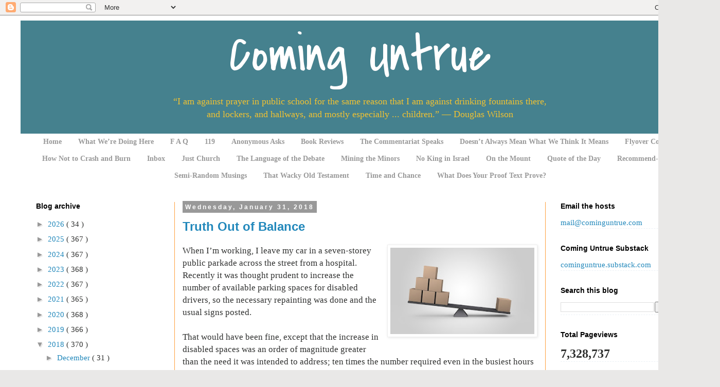

--- FILE ---
content_type: text/html; charset=UTF-8
request_url: https://www.cominguntrue.com/2018/01/
body_size: 43723
content:
<!DOCTYPE html>
<html class='v2' dir='ltr' xmlns='http://www.w3.org/1999/xhtml' xmlns:b='http://www.google.com/2005/gml/b' xmlns:data='http://www.google.com/2005/gml/data' xmlns:expr='http://www.google.com/2005/gml/expr'>
<head>
<link href='https://www.blogger.com/static/v1/widgets/335934321-css_bundle_v2.css' rel='stylesheet' type='text/css'/>
<meta content='width=1100' name='viewport'/>
<meta content='text/html; charset=UTF-8' http-equiv='Content-Type'/>
<meta content='blogger' name='generator'/>
<link href='https://www.cominguntrue.com/favicon.ico' rel='icon' type='image/x-icon'/>
<link href='https://www.cominguntrue.com/2018/01/' rel='canonical'/>
<link rel="alternate" type="application/atom+xml" title="Coming Untrue - Atom" href="https://www.cominguntrue.com/feeds/posts/default" />
<link rel="alternate" type="application/rss+xml" title="Coming Untrue - RSS" href="https://www.cominguntrue.com/feeds/posts/default?alt=rss" />
<link rel="service.post" type="application/atom+xml" title="Coming Untrue - Atom" href="https://www.blogger.com/feeds/5596708332568087278/posts/default" />
<!--Can't find substitution for tag [blog.ieCssRetrofitLinks]-->
<meta content='A blog about growing as a Christian.' name='description'/>
<meta content='https://www.cominguntrue.com/2018/01/' property='og:url'/>
<meta content='Coming Untrue' property='og:title'/>
<meta content='A blog about growing as a Christian.' property='og:description'/>
<title>
Coming Untrue: January 2018
</title>
<style type='text/css'>@font-face{font-family:'Covered By Your Grace';font-style:normal;font-weight:400;font-display:swap;src:url(//fonts.gstatic.com/s/coveredbyyourgrace/v17/QGYwz-AZahWOJJI9kykWW9mD6opopoqXSOSEHwgsiaXVIxnL.woff2)format('woff2');unicode-range:U+0100-02BA,U+02BD-02C5,U+02C7-02CC,U+02CE-02D7,U+02DD-02FF,U+0304,U+0308,U+0329,U+1D00-1DBF,U+1E00-1E9F,U+1EF2-1EFF,U+2020,U+20A0-20AB,U+20AD-20C0,U+2113,U+2C60-2C7F,U+A720-A7FF;}@font-face{font-family:'Covered By Your Grace';font-style:normal;font-weight:400;font-display:swap;src:url(//fonts.gstatic.com/s/coveredbyyourgrace/v17/QGYwz-AZahWOJJI9kykWW9mD6opopoqXSOSEEQgsiaXVIw.woff2)format('woff2');unicode-range:U+0000-00FF,U+0131,U+0152-0153,U+02BB-02BC,U+02C6,U+02DA,U+02DC,U+0304,U+0308,U+0329,U+2000-206F,U+20AC,U+2122,U+2191,U+2193,U+2212,U+2215,U+FEFF,U+FFFD;}</style>
<style id='page-skin-1' type='text/css'><!--
/*
-----------------------------------------------
Blogger Template Style
Name:     Simple
Designer: Josh Peterson
URL:      www.noaesthetic.com
----------------------------------------------- */
/* Variable definitions
====================
<Variable name="keycolor" description="Main Color" type="color" default="#66bbdd"/>
<Group description="Page Text" selector="body">
<Variable name="body.font" description="Font" type="font"
default="normal normal 14px Arial, Tahoma, Helvetica, FreeSans, sans-serif"/>
<Variable name="body.text.color" description="Text Color" type="color" default="#222222"/>
</Group>
<Group description="Backgrounds" selector=".body-fauxcolumns-outer">
<Variable name="body.background.color" description="Outer Background" type="color" default="#66bbdd"/>
<Variable name="content.background.color" description="Main Background" type="color" default="#ffffff"/>
<Variable name="header.background.color" description="Header Background" type="color" default="transparent"/>
</Group>
<Group description="Links" selector=".main-outer">
<Variable name="link.color" description="Link Color" type="color" default="#2288bb"/>
<Variable name="link.visited.color" description="Visited Color" type="color" default="#888888"/>
<Variable name="link.hover.color" description="Hover Color" type="color" default="#33aaff"/>
</Group>
<Group description="Blog Title" selector=".header h1">
<Variable name="header.font" description="Font" type="font"
default="normal normal 60px Arial, Tahoma, Helvetica, FreeSans, sans-serif"/>
<Variable name="header.text.color" description="Title Color" type="color" default="#3399bb" />
</Group>
<Group description="Blog Description" selector=".header .description">
<Variable name="description.text.color" description="Description Color" type="color"
default="#777777" />
</Group>
<Group description="Tabs Text" selector=".tabs-inner .widget li a">
<Variable name="tabs.font" description="Font" type="font"
default="normal normal 14px Arial, Tahoma, Helvetica, FreeSans, sans-serif"/>
<Variable name="tabs.text.color" description="Text Color" type="color" default="#999999"/>
<Variable name="tabs.selected.text.color" description="Selected Color" type="color" default="#000000"/>
</Group>
<Group description="Tabs Background" selector=".tabs-outer .PageList">
<Variable name="tabs.background.color" description="Background Color" type="color" default="#f5f5f5"/>
<Variable name="tabs.selected.background.color" description="Selected Color" type="color" default="#eeeeee"/>
</Group>
<Group description="Post Title" selector="h3.post-title, .comments h4">
<Variable name="post.title.font" description="Font" type="font"
default="normal normal 22px Arial, Tahoma, Helvetica, FreeSans, sans-serif"/>
</Group>
<Group description="Date Header" selector=".date-header">
<Variable name="date.header.color" description="Text Color" type="color"
default="#2f302f"/>
<Variable name="date.header.background.color" description="Background Color" type="color"
default="transparent"/>
</Group>
<Group description="Post Footer" selector=".post-footer">
<Variable name="post.footer.text.color" description="Text Color" type="color" default="#666666"/>
<Variable name="post.footer.background.color" description="Background Color" type="color"
default="#ecf1f6"/>
<Variable name="post.footer.border.color" description="Shadow Color" type="color" default="#ecf1f6"/>
</Group>
<Group description="Gadgets" selector="h2">
<Variable name="widget.title.font" description="Title Font" type="font"
default="normal bold 11px Arial, Tahoma, Helvetica, FreeSans, sans-serif"/>
<Variable name="widget.title.text.color" description="Title Color" type="color" default="#000000"/>
<Variable name="widget.alternate.text.color" description="Alternate Color" type="color" default="#999999"/>
</Group>
<Group description="Images" selector=".main-inner">
<Variable name="image.background.color" description="Background Color" type="color" default="#ffffff"/>
<Variable name="image.border.color" description="Border Color" type="color" default="#eeeeee"/>
<Variable name="image.text.color" description="Caption Text Color" type="color" default="#2f302f"/>
</Group>
<Group description="Accents" selector=".content-inner">
<Variable name="body.rule.color" description="Separator Line Color" type="color" default="#eeeeee"/>
<Variable name="tabs.border.color" description="Tabs Border Color" type="color" default="#ffa03e"/>
</Group>
<Variable name="body.background" description="Body Background" type="background"
color="#e9e8e7" default="$(color) none repeat scroll top left"/>
<Variable name="body.background.override" description="Body Background Override" type="string" default=""/>
<Variable name="body.background.gradient.cap" description="Body Gradient Cap" type="url"
default="url(//www.blogblog.com/1kt/simple/gradients_light.png)"/>
<Variable name="body.background.gradient.tile" description="Body Gradient Tile" type="url"
default="url(//www.blogblog.com/1kt/simple/body_gradient_tile_light.png)"/>
<Variable name="content.background.color.selector" description="Content Background Color Selector" type="string" default=".content-inner"/>
<Variable name="content.padding" description="Content Padding" type="length" default="10px"/>
<Variable name="content.padding.horizontal" description="Content Horizontal Padding" type="length" default="10px"/>
<Variable name="content.shadow.spread" description="Content Shadow Spread" type="length" default="40px"/>
<Variable name="content.shadow.spread.webkit" description="Content Shadow Spread (WebKit)" type="length" default="5px"/>
<Variable name="content.shadow.spread.ie" description="Content Shadow Spread (IE)" type="length" default="10px"/>
<Variable name="main.border.width" description="Main Border Width" type="length" default="0"/>
<Variable name="header.background.gradient" description="Header Gradient" type="url" default="none"/>
<Variable name="header.shadow.offset.left" description="Header Shadow Offset Left" type="length" default="-1px"/>
<Variable name="header.shadow.offset.top" description="Header Shadow Offset Top" type="length" default="-1px"/>
<Variable name="header.shadow.spread" description="Header Shadow Spread" type="length" default="1px"/>
<Variable name="header.padding" description="Header Padding" type="length" default="30px"/>
<Variable name="header.border.size" description="Header Border Size" type="length" default="1px"/>
<Variable name="header.bottom.border.size" description="Header Bottom Border Size" type="length" default="1px"/>
<Variable name="header.border.horizontalsize" description="Header Horizontal Border Size" type="length" default="0"/>
<Variable name="description.text.size" description="Description Text Size" type="string" default="140%"/>
<Variable name="tabs.margin.top" description="Tabs Margin Top" type="length" default="0" />
<Variable name="tabs.margin.side" description="Tabs Side Margin" type="length" default="30px" />
<Variable name="tabs.background.gradient" description="Tabs Background Gradient" type="url"
default="url(//www.blogblog.com/1kt/simple/gradients_light.png)"/>
<Variable name="tabs.border.width" description="Tabs Border Width" type="length" default="1px"/>
<Variable name="tabs.bevel.border.width" description="Tabs Bevel Border Width" type="length" default="1px"/>
<Variable name="date.header.padding" description="Date Header Padding" type="string" default="inherit"/>
<Variable name="date.header.letterspacing" description="Date Header Letter Spacing" type="string" default="inherit"/>
<Variable name="date.header.margin" description="Date Header Margin" type="string" default="inherit"/>
<Variable name="post.margin.bottom" description="Post Bottom Margin" type="length" default="25px"/>
<Variable name="image.border.small.size" description="Image Border Small Size" type="length" default="2px"/>
<Variable name="image.border.large.size" description="Image Border Large Size" type="length" default="5px"/>
<Variable name="page.width.selector" description="Page Width Selector" type="string" default=".region-inner"/>
<Variable name="page.width" description="Page Width" type="string" default="auto"/>
<Variable name="main.section.margin" description="Main Section Margin" type="length" default="15px"/>
<Variable name="main.padding" description="Main Padding" type="length" default="15px"/>
<Variable name="main.padding.top" description="Main Padding Top" type="length" default="30px"/>
<Variable name="main.padding.bottom" description="Main Padding Bottom" type="length" default="30px"/>
<Variable name="paging.background"
color="#ffffff"
description="Background of blog paging area" type="background"
default="transparent none no-repeat scroll top center"/>
<Variable name="footer.bevel" description="Bevel border length of footer" type="length" default="0"/>
<Variable name="mobile.background.overlay" description="Mobile Background Overlay" type="string"
default="transparent none repeat scroll top left"/>
<Variable name="mobile.background.size" description="Mobile Background Size" type="string" default="auto"/>
<Variable name="mobile.button.color" description="Mobile Button Color" type="color" default="#ffffff" />
<Variable name="startSide" description="Side where text starts in blog language" type="automatic" default="left"/>
<Variable name="endSide" description="Side where text ends in blog language" type="automatic" default="right"/>
*/
/* Content
----------------------------------------------- */
body {
font: normal normal 15px Georgia, Utopia, 'Palatino Linotype', Palatino, serif;
color: #2f302f;
background: #e9e8e7 none repeat scroll top left;
padding: 0 0 0 0;
}
html body .region-inner {
min-width: 0;
max-width: 100%;
width: auto;
}
a:link {
text-decoration:none;
color: #2288bb;
}
a:visited {
text-decoration:none;
color: #2288bb;
}
a:hover {
text-decoration:underline;
color: #999999;
}
.body-fauxcolumn-outer .fauxcolumn-inner {
background: transparent none repeat scroll top left;
_background-image: none;
}
.body-fauxcolumn-outer .cap-top {
position: absolute;
z-index: 1;
height: 400px;
width: 100%;
background: #e9e8e7 none repeat scroll top left;
}
.body-fauxcolumn-outer .cap-top .cap-left {
width: 100%;
background: transparent none repeat-x scroll top left;
_background-image: none;
}
.content-outer {
-moz-box-shadow: 0 0 0 rgba(0, 0, 0, .15);
-webkit-box-shadow: 0 0 0 rgba(0, 0, 0, .15);
-goog-ms-box-shadow: 0 0 0 #333333;
box-shadow: 0 0 0 rgba(0, 0, 0, .15);
margin-bottom: 1px;
}
.content-inner {
padding: 10px 40px;
}
.content-inner {
background-color: #ffffff;
}
/* Header
----------------------------------------------- */
.header-outer {
background: #45818e none repeat-x scroll 0 -800px;
_background-image: none;
}
.Header h1 {
font: normal normal 100px Covered By Your Grace;
color: #ffffff;
text-shadow: 0 0 0 rgba(0, 0, 0, .2);
}
.Header h1 a {
color: #ffffff;
}
.Header .description {
font-size: 18px;
color: #f1c232;
}
.header-inner .Header .titlewrapper {
padding: 0 0;
}
.header-inner .Header .descriptionwrapper {
padding: 0 0;
}
/* Tabs
----------------------------------------------- */
.tabs-inner .section:first-child {
border-top: 0 solid #ffa03e;
margin-top: 1px;
}
.tabs-inner .section:first-child ul {
margin-top: -1px;
border-top: 1px solid #ffa03e;
border-left: 1px solid #ffa03e;
border-right: 1px solid #ffa03e;
}
.tabs-inner .widget ul {
background: #2f302f none repeat-x scroll 0 -800px;
_background-image: none;
border-bottom: 1px solid #ffa03e;
margin-top: 0;
margin-left: -30px;
margin-right: -30px;
}
.tabs-inner .widget li a {
display: inline-block;
padding: .6em 1em;
font: normal bold 14px Georgia, Utopia, 'Palatino Linotype', Palatino, serif;
color: #999999;
border-left: 1px solid #ffffff;
border-right: 1px solid #ffa03e;
}
.tabs-inner .widget li:first-child a {
border-left: none;
}
.tabs-inner .widget li.selected a, .tabs-inner .widget li a:hover {
color: #000000;
background-color: #999999;
text-decoration: none;
}
/* Columns
----------------------------------------------- */
.main-outer {
border-top: 0 solid #ffa03e;
}
.fauxcolumn-left-outer .fauxcolumn-inner {
border-right: 1px solid #ffa03e;
}
.fauxcolumn-right-outer .fauxcolumn-inner {
border-left: 1px solid #ffa03e;
}
/* Headings
----------------------------------------------- */
h2 {
margin: 0 0 1em 0;
font: normal bold 14px 'Trebuchet MS', Trebuchet, sans-serif;
color: #000000;
}
/* Widgets
----------------------------------------------- */
.widget .zippy {
color: #999999;
text-shadow: 2px 2px 1px rgba(0, 0, 0, .1);
}
.widget .popular-posts ul {
list-style: none;
}
/* Posts
----------------------------------------------- */
.date-header span {
background-color: #999999;
color: #ffffff;
padding: 0.4em;
font-size: 85%;
letter-spacing: 3px;
margin: inherit;
}
.main-inner {
padding-top: 35px;
padding-bottom: 65px;
}
.main-inner .column-center-inner {
padding: 0 0;
}
.main-inner .column-center-inner .section {
margin: 0 1em;
}
.post {
margin: 0 0 45px 0;
}
h3.post-title, .comments h4 {
font: normal bold 24px 'Trebuchet MS', Trebuchet, sans-serif;
margin: .75em 0 0;
}
.post-body {
font-size: 110%;
line-height: 1.5;
margin-top: 1.5;
margin-bottom: 1.5;
position: relative;
}
.post-body img, .post-body .tr-caption-container, .Profile img, .Image img,
.BlogList .item-thumbnail img {
padding: 2px;
background: #ffffff;
border: 1px solid #eeeeee;
-moz-box-shadow: 1px 1px 5px rgba(0, 0, 0, .1);
-webkit-box-shadow: 1px 1px 5px rgba(0, 0, 0, .1);
box-shadow: 1px 1px 5px rgba(0, 0, 0, .1);
}
.post-body img, .post-body .tr-caption-container {
padding: 5px;
}
.post-body .tr-caption-container {
color: #2f302f;
}
.post-body .tr-caption-container img {
padding: 0;
background: transparent;
border: none;
-moz-box-shadow: 0 0 0 rgba(0, 0, 0, .1);
-webkit-box-shadow: 0 0 0 rgba(0, 0, 0, .1);
box-shadow: 0 0 0 rgba(0, 0, 0, .1);
}
.post-header {
margin: 0 0 1.5em;
line-height: 1.6;
font-size: 90%;
}
.post-footer {
margin: 20px -2px 0;
padding: 5px 10px;
color: #666666;
background-color: #ecf1f6;
border-bottom: 1px solid #ecf1f6;
line-height: 1.6;
font-size: 90%;
}
#comments .comment-author {
padding-top: 1.5em;
border-top: 1px solid #ffa03e;
background-position: 0 1.5em;
}
#comments .comment-author:first-child {
padding-top: 0;
border-top: none;
}
.avatar-image-container {
margin: .2em 0 0;
}
#comments .avatar-image-container img {
border: 1px solid #eeeeee;
}
/* Comments
----------------------------------------------- */
.comments .comments-content .icon.blog-author {
background-repeat: no-repeat;
background-image: url([data-uri]);
}
.comments .comments-content .loadmore a {
border-top: 1px solid #999999;
border-bottom: 1px solid #999999;
}
.comments .comment-thread.inline-thread {
background-color: #ecf1f6;
}
.comments .continue {
border-top: 2px solid #999999;
}
/* Accents
---------------------------------------------- */
.section-columns td.columns-cell {
border-left: 1px solid #ffa03e;
}
.blog-pager {
background: transparent url(//www.blogblog.com/1kt/simple/paging_dot.png) repeat-x scroll top center;
}
.blog-pager-older-link, .home-link,
.blog-pager-newer-link {
background-color: #ffffff;
padding: 5px;
}
.footer-outer {
border-top: 1px dashed #bbbbbb;
}
/* Mobile
----------------------------------------------- */
body.mobile  {
background-size: auto;
}
.mobile .body-fauxcolumn-outer {
background: transparent none repeat scroll top left;
}
.mobile .body-fauxcolumn-outer .cap-top {
background-size: 100% auto;
}
.mobile .content-outer {
-webkit-box-shadow: 0 0 3px rgba(0, 0, 0, .15);
box-shadow: 0 0 3px rgba(0, 0, 0, .15);
}
body.mobile .AdSense {
margin: 0 -0;
}
.mobile .tabs-inner .widget ul {
margin-left: 0;
margin-right: 0;
}
.mobile .post {
margin: 0;
}
.mobile .main-inner .column-center-inner .section {
margin: 0;
}
.mobile .date-header span {
padding: 0.1em 10px;
margin: 0 -10px;
}
.mobile h3.post-title {
margin: 0;
}
.mobile .blog-pager {
background: transparent none no-repeat scroll top center;
}
.mobile .footer-outer {
border-top: none;
}
.mobile .main-inner, .mobile .footer-inner {
background-color: #ffffff;
}
.mobile-index-contents {
color: #2f302f;
}
.mobile-link-button {
background-color: #2288bb;
}
.mobile-link-button a:link, .mobile-link-button a:visited {
color: #ffffff;
}
.mobile .tabs-inner .section:first-child {
border-top: none;
}
.mobile .tabs-inner .PageList .widget-content {
background-color: #999999;
color: #000000;
border-top: 1px solid #ffa03e;
border-bottom: 1px solid #ffa03e;
}
.mobile .tabs-inner .PageList .widget-content .pagelist-arrow {
border-left: 1px solid #ffa03e;
}
.post blockquote {
border: 1px dashed #073763;
padding: 5px;
background: #ecf1f6;
}
.Header h1 {
text-align: center;
}
.Header .description {
text-align: center;
}.Header h1 {
text-align: center;
}
.Header .description {
text-align: center;
}.sidebar .widget {
border-bottom: 1px dashed #ecf1f6;
}
.tabs-cap-top, .tabs-cap-bottom, .tabs-outer, .PageList, .PageList ul, .PageList
.widget-content {border:none !important; background: none !important;
-moz-box-shadow:none
!important;  -webkit-box-shadow:none !important; box-shadow:none
!important;}.tabs-inner .section {border:none !important;}
.PageList {text-align:center !important;}
.PageList li {display:inline !important; float:none !important;}
.tabs-inner .widget li a, .tabs-inner .widget ul, .tabs-inner .section:first-child ul {border:none;}
.post h1{
color:#999999;
font-family: 'Georgia';
font-size: large;
padding:30x 0 0 0;
margin-top: 24px;
}
.post h2{
color:#f6b26b;
font-family: 'Georgia';
font-size: medium;
padding:30x 0 0 0;
margin-top: 24px;
}
.post h4{
color:#999999;
font-family: 'Georgia';
font-size: medium;
padding:30x 0 0 0;
margin-top: 24px;
}

--></style>
<style id='template-skin-1' type='text/css'><!--
body {
min-width: 1400px;
}
.content-outer, .content-fauxcolumn-outer, .region-inner {
min-width: 1400px;
max-width: 1400px;
_width: 1400px;
}
.main-inner .columns {
padding-left: 300px;
padding-right: 300px;
}
.main-inner .fauxcolumn-center-outer {
left: 300px;
right: 300px;
/* IE6 does not respect left and right together */
_width: expression(this.parentNode.offsetWidth -
parseInt("300px") -
parseInt("300px") + 'px');
}
.main-inner .fauxcolumn-left-outer {
width: 300px;
}
.main-inner .fauxcolumn-right-outer {
width: 300px;
}
.main-inner .column-left-outer {
width: 300px;
right: 100%;
margin-left: -300px;
}
.main-inner .column-right-outer {
width: 300px;
margin-right: -300px;
}
#layout {
min-width: 0;
}
#layout .content-outer {
min-width: 0;
width: 800px;
}
#layout .region-inner {
min-width: 0;
width: auto;
}
--></style>
<link href='https://www.blogger.com/dyn-css/authorization.css?targetBlogID=5596708332568087278&amp;zx=8dcee21e-2b50-4fdb-90cd-71a61ecc2d50' media='none' onload='if(media!=&#39;all&#39;)media=&#39;all&#39;' rel='stylesheet'/><noscript><link href='https://www.blogger.com/dyn-css/authorization.css?targetBlogID=5596708332568087278&amp;zx=8dcee21e-2b50-4fdb-90cd-71a61ecc2d50' rel='stylesheet'/></noscript>
<meta name='google-adsense-platform-account' content='ca-host-pub-1556223355139109'/>
<meta name='google-adsense-platform-domain' content='blogspot.com'/>

</head>
<body class='loading'>
<div class='navbar section' id='navbar'><div class='widget Navbar' data-version='1' id='Navbar1'><script type="text/javascript">
    function setAttributeOnload(object, attribute, val) {
      if(window.addEventListener) {
        window.addEventListener('load',
          function(){ object[attribute] = val; }, false);
      } else {
        window.attachEvent('onload', function(){ object[attribute] = val; });
      }
    }
  </script>
<div id="navbar-iframe-container"></div>
<script type="text/javascript" src="https://apis.google.com/js/platform.js"></script>
<script type="text/javascript">
      gapi.load("gapi.iframes:gapi.iframes.style.bubble", function() {
        if (gapi.iframes && gapi.iframes.getContext) {
          gapi.iframes.getContext().openChild({
              url: 'https://www.blogger.com/navbar/5596708332568087278?origin\x3dhttps://www.cominguntrue.com',
              where: document.getElementById("navbar-iframe-container"),
              id: "navbar-iframe"
          });
        }
      });
    </script><script type="text/javascript">
(function() {
var script = document.createElement('script');
script.type = 'text/javascript';
script.src = '//pagead2.googlesyndication.com/pagead/js/google_top_exp.js';
var head = document.getElementsByTagName('head')[0];
if (head) {
head.appendChild(script);
}})();
</script>
</div></div>
<div class='body-fauxcolumns'>
<div class='fauxcolumn-outer body-fauxcolumn-outer'>
<div class='cap-top'>
<div class='cap-left'></div>
<div class='cap-right'></div>
</div>
<div class='fauxborder-left'>
<div class='fauxborder-right'></div>
<div class='fauxcolumn-inner'>
</div>
</div>
<div class='cap-bottom'>
<div class='cap-left'></div>
<div class='cap-right'></div>
</div>
</div>
</div>
<div class='content'>
<div class='content-fauxcolumns'>
<div class='fauxcolumn-outer content-fauxcolumn-outer'>
<div class='cap-top'>
<div class='cap-left'></div>
<div class='cap-right'></div>
</div>
<div class='fauxborder-left'>
<div class='fauxborder-right'></div>
<div class='fauxcolumn-inner'>
</div>
</div>
<div class='cap-bottom'>
<div class='cap-left'></div>
<div class='cap-right'></div>
</div>
</div>
</div>
<div class='content-outer'>
<div class='content-cap-top cap-top'>
<div class='cap-left'></div>
<div class='cap-right'></div>
</div>
<div class='fauxborder-left content-fauxborder-left'>
<div class='fauxborder-right content-fauxborder-right'></div>
<div class='content-inner'>
<header>
<div class='header-outer'>
<div class='header-cap-top cap-top'>
<div class='cap-left'></div>
<div class='cap-right'></div>
</div>
<div class='fauxborder-left header-fauxborder-left'>
<div class='fauxborder-right header-fauxborder-right'></div>
<div class='region-inner header-inner'>
<div class='header section' id='header'><div class='widget Header' data-version='1' id='Header1'>
<div id='header-inner'>
<div class='titlewrapper'>
<h1 class='title'>
<a href='https://www.cominguntrue.com/'>
Coming Untrue
</a>
</h1>
</div>
<div class='descriptionwrapper'>
<p class='description'>
<span>
&#8220;I am against prayer in public school for the same reason that I am against drinking fountains there,<br>and lockers, and hallways, and mostly especially ... children.&#8221; &#8212; Douglas Wilson
</span>
</p>
</div>
</div>
</div></div>
</div>
</div>
<div class='header-cap-bottom cap-bottom'>
<div class='cap-left'></div>
<div class='cap-right'></div>
</div>
</div>
</header>
<div class='tabs-outer'>
<div class='tabs-cap-top cap-top'>
<div class='cap-left'></div>
<div class='cap-right'></div>
</div>
<div class='fauxborder-left tabs-fauxborder-left'>
<div class='fauxborder-right tabs-fauxborder-right'></div>
<div class='region-inner tabs-inner'>
<div class='tabs section' id='crosscol'><div class='widget PageList' data-version='1' id='PageList2'>
<div class='widget-content'>
<ul>
<li>
<a href='https://www.cominguntrue.com/'>Home</a>
</li>
<li>
<a href='https://www.cominguntrue.com/p/what-we.html'>What We&#8217;re Doing Here</a>
</li>
<li>
<a href='https://www.cominguntrue.com/p/f-q.html'>F A Q</a>
</li>
<li>
<a href='https://www.cominguntrue.com/p/119.html'>119</a>
</li>
<li>
<a href='https://www.cominguntrue.com/p/anonymous-asks.html'>Anonymous Asks</a>
</li>
<li>
<a href='https://www.cominguntrue.com/p/book-reviews.html'>Book Reviews</a>
</li>
<li>
<a href='https://www.cominguntrue.com/p/the-commentariat-speaks.html'>The Commentariat Speaks</a>
</li>
<li>
<a href='https://www.cominguntrue.com/p/doesnt-always-mean-what-we-think-it.html'>Doesn&#8217;t Always Mean What We Think It Means</a>
</li>
<li>
<a href='https://www.cominguntrue.com/p/flyover-country.html'>Flyover Country</a>
</li>
<li>
<a href='https://www.cominguntrue.com/p/how-not-to-crash-and-burn.html'>How Not to Crash and Burn</a>
</li>
<li>
<a href='https://www.cominguntrue.com/p/inbox.html'>Inbox</a>
</li>
<li>
<a href='https://www.cominguntrue.com/p/just-church.html'>Just Church</a>
</li>
<li>
<a href='https://www.cominguntrue.com/p/the-language-of-debate.html'>The Language of the Debate</a>
</li>
<li>
<a href='https://www.cominguntrue.com/p/mining-minors.html'>Mining the Minors</a>
</li>
<li>
<a href='https://www.cominguntrue.com/p/no-king-in-israel.html'>No King in Israel</a>
</li>
<li>
<a href='https://www.cominguntrue.com/p/on-mount.html'>On the Mount</a>
</li>
<li>
<a href='https://www.cominguntrue.com/p/quote-of-day.html'>Quote of the Day</a>
</li>
<li>
<a href='https://www.cominguntrue.com/p/recommend-blog.html'>Recommend-a-blog</a>
</li>
<li>
<a href='https://www.cominguntrue.com/p/semi-random-musings.html'>Semi-Random Musings</a>
</li>
<li>
<a href='https://www.cominguntrue.com/p/that-wacky-old-testament.html'>That Wacky Old Testament</a>
</li>
<li>
<a href='https://www.cominguntrue.com/p/time-and-chance.html'>Time and Chance</a>
</li>
<li>
<a href='https://www.cominguntrue.com/p/what-does-your-proof-text-prove.html'>What Does Your Proof Text Prove?</a>
</li>
</ul>
<div class='clear'></div>
</div>
</div></div>
<div class='tabs no-items section' id='crosscol-overflow'></div>
</div>
</div>
<div class='tabs-cap-bottom cap-bottom'>
<div class='cap-left'></div>
<div class='cap-right'></div>
</div>
</div>
<div class='main-outer'>
<div class='main-cap-top cap-top'>
<div class='cap-left'></div>
<div class='cap-right'></div>
</div>
<div class='fauxborder-left main-fauxborder-left'>
<div class='fauxborder-right main-fauxborder-right'></div>
<div class='region-inner main-inner'>
<div class='columns fauxcolumns'>
<div class='fauxcolumn-outer fauxcolumn-center-outer'>
<div class='cap-top'>
<div class='cap-left'></div>
<div class='cap-right'></div>
</div>
<div class='fauxborder-left'>
<div class='fauxborder-right'></div>
<div class='fauxcolumn-inner'>
</div>
</div>
<div class='cap-bottom'>
<div class='cap-left'></div>
<div class='cap-right'></div>
</div>
</div>
<div class='fauxcolumn-outer fauxcolumn-left-outer'>
<div class='cap-top'>
<div class='cap-left'></div>
<div class='cap-right'></div>
</div>
<div class='fauxborder-left'>
<div class='fauxborder-right'></div>
<div class='fauxcolumn-inner'>
</div>
</div>
<div class='cap-bottom'>
<div class='cap-left'></div>
<div class='cap-right'></div>
</div>
</div>
<div class='fauxcolumn-outer fauxcolumn-right-outer'>
<div class='cap-top'>
<div class='cap-left'></div>
<div class='cap-right'></div>
</div>
<div class='fauxborder-left'>
<div class='fauxborder-right'></div>
<div class='fauxcolumn-inner'>
</div>
</div>
<div class='cap-bottom'>
<div class='cap-left'></div>
<div class='cap-right'></div>
</div>
</div>
<!-- corrects IE6 width calculation -->
<div class='columns-inner'>
<div class='column-center-outer'>
<div class='column-center-inner'>
<div class='main section' id='main'><div class='widget Blog' data-version='1' id='Blog1'>
<div class='blog-posts hfeed'>
<!--Can't find substitution for tag [defaultAdStart]-->

                                        <div class="date-outer">
                                      
<h2 class='date-header'>
<span>
Wednesday, January 31, 2018
</span>
</h2>

                                        <div class="date-posts">
                                      
<div class='post-outer'>
<div class='post hentry' itemprop='blogPost' itemscope='itemscope' itemtype='http://schema.org/BlogPosting'>
<meta content='https://blogger.googleusercontent.com/img/b/R29vZ2xl/AVvXsEjkNjxNC3ef15UPwW017OtIPwluG1FfLQQwB5eRFGIRXzwcO0y6fmZYqddN4xcH5HuR2XMZX4VsSt19huD7_N1qZIH_j2thE-UMCHjzuYofQDQFuSOJc_Frd7xbJmaAMEmdZ9obBbU90yXd/s320/18-01-31+T+Truth+Out+of+Balance.jpg' itemprop='image_url'/>
<meta content='5596708332568087278' itemprop='blogId'/>
<meta content='3244952946807900460' itemprop='postId'/>
<a name='3244952946807900460'></a>
<h3 class='post-title entry-title' itemprop='name'>
<a href='https://www.cominguntrue.com/2018/01/truth-out-of-balance.html'>
Truth Out of Balance
</a>
</h3>
<div class='post-header'>
<div class='post-header-line-1'></div>
</div>
<div class='post-body entry-content' id='post-body-3244952946807900460' itemprop='articleBody'>
<div class="MsoNormal">
<div class="separator" style="clear: both; text-align: center;">
<a href="https://blogger.googleusercontent.com/img/b/R29vZ2xl/AVvXsEjkNjxNC3ef15UPwW017OtIPwluG1FfLQQwB5eRFGIRXzwcO0y6fmZYqddN4xcH5HuR2XMZX4VsSt19huD7_N1qZIH_j2thE-UMCHjzuYofQDQFuSOJc_Frd7xbJmaAMEmdZ9obBbU90yXd/s1600/18-01-31+T+Truth+Out+of+Balance.jpg" imageanchor="1" style="clear: right; float: right; margin-bottom: 1em; margin-left: 1em;"><img border="0" src="https://blogger.googleusercontent.com/img/b/R29vZ2xl/AVvXsEjkNjxNC3ef15UPwW017OtIPwluG1FfLQQwB5eRFGIRXzwcO0y6fmZYqddN4xcH5HuR2XMZX4VsSt19huD7_N1qZIH_j2thE-UMCHjzuYofQDQFuSOJc_Frd7xbJmaAMEmdZ9obBbU90yXd/s320/18-01-31+T+Truth+Out+of+Balance.jpg" width="280"></a></div>
When I&#8217;m working, I leave my car in a seven-storey public parkade
across the street from a hospital. Recently it was thought prudent to increase
the number of available parking spaces for disabled drivers, so the necessary
repainting was done and the usual signs posted.</div>
<div class="MsoNormal">
<br></div>
<div class="MsoNormal">
That would have been fine, except that the increase in
disabled spaces was an order of magnitude greater than the need it was
intended to address; ten times the number required even in the busiest
hours of the average day. Virtually the entire second floor of the parkade is
now empty morning, noon and night. Thirty drivers who would otherwise
have paid for space in this busy downtown parking lot are stuck looking for
accommodation elsewhere, and the City loses the revenue from their daily custom.
On the bright side, the strategy virtue-signals magnificently, so the town hall clerks
and administrators are likely unperturbed.<o:p></o:p></div>
<div class="MsoNormal">
<br></div>
<div class="MsoNormal">
Christian instruction can be a bit like that parkade. We
only have so much space in our craniums. A truth stressed out of proportion
pushes other truths out of&#160;place.<o:p></o:p></div>
<div class="MsoNormal">
<br></div>
<div style='clear: both;'></div>
</div>
<div class='jump-link'>
<a href='https://www.cominguntrue.com/2018/01/truth-out-of-balance.html#more' title='Truth Out of Balance'>
Read more &#187;
</a>
</div>
<div class='post-footer'>
<div class='post-footer-line post-footer-line-1'>
<span class='post-labels'>
Labels:
<a href='https://www.cominguntrue.com/search/label/Bible%20Translations?max-results=50' rel='tag'>
Bible Translations
</a>

                                              /
                                            
<a href='https://www.cominguntrue.com/search/label/feminism?max-results=50' rel='tag'>
feminism
</a>

                                              /
                                            
<a href='https://www.cominguntrue.com/search/label/Interpretation?max-results=50' rel='tag'>
Interpretation
</a>

                                              /
                                            
<a href='https://www.cominguntrue.com/search/label/Truth?max-results=50' rel='tag'>
Truth
</a>
</span>
</div>
<div class='post-footer-line post-footer-line-2'>
<span class='post-author vcard'>
Posted by
<span class='fn' itemprop='author' itemscope='itemscope' itemtype='http://schema.org/Person'>
<meta content='https://www.blogger.com/profile/00346761712248157930' itemprop='url'/>
<a class='g-profile' href='https://www.blogger.com/profile/00346761712248157930' rel='author' title='author profile'>
<span itemprop='name'>
Tom
</span>
</a>
</span>
</span>
<span class='post-timestamp'>
at
<meta content='https://www.cominguntrue.com/2018/01/truth-out-of-balance.html' itemprop='url'/>
<a class='timestamp-link' href='https://www.cominguntrue.com/2018/01/truth-out-of-balance.html' rel='bookmark' title='permanent link'>
<abbr class='published' itemprop='datePublished' title='2018-01-31T00:30:00-05:00'>
00:30
</abbr>
</a>
</span>
<span class='post-comment-link'>
<a class='comment-link' href='https://www.cominguntrue.com/2018/01/truth-out-of-balance.html#comment-form' onclick=''>
No comments
                                    :
                                  </a>
</span>
<span class='post-icons'>
</span>
</div>
<div class='post-footer-line post-footer-line-3'></div>
</div>
<div class='addthis_toolbox' style='text-align:right'>
<div class='custom_images'>
<p></p>
<a class='addthis_button_facebook'>
<img alt="Share to Facebook" border="0" height="20" src="//1.bp.blogspot.com/-VwUjBqjcw_A/UR0UWOX12aI/AAAAAAAADCk/NMJtDo9H32U/s1600/Facebook+Button+Share.png" width="20">
</a>
<a class='addthis_button_twitter'>
<img alt="Share to Twitter" border="0" height="20" src="//4.bp.blogspot.com/-HdyrZLb5VQY/UR0UUeHYy5I/AAAAAAAADCc/FaCnOjlaQMQ/s1600/Twitter+Button+Share.png" width="20">
</a>
<a class='addthis_button_email'>
<img alt="Email This" border="0" height="20" src="//1.bp.blogspot.com/-ct8UEptg4Jo/UR0UXt9d4FI/AAAAAAAADCs/T-qjemKVoT8/s1600/Email+Button+Share.png" width="20">
</a>
<a class='addthis_button_pinterest_share'>
<img alt="Pin This" border="0" height="20" src="//2.bp.blogspot.com/-J779mbKE8XQ/UR0UYzYDpSI/AAAAAAAADC0/loD-dNI0ky8/s1600/Pinterest+Button+Share.png" width="20">
</a>
<a class='addthis_button_tumblr'>
<img alt="Share on Tumblr" border="0" height="20" src="//1.bp.blogspot.com/-j2vj1-1Ohvw/UkRzcjoz0aI/AAAAAAAAEis/EZoaxPnjX7c/s1600/Tumblr+Icon.png" width="20">
</a>
<a class='addthis_button_google_plusone_share'>
<img alt="Share on Google Plus" border="0" height="20" src="//3.bp.blogspot.com/-TRH8rIF1HjM/UiAMrWAgs_I/AAAAAAAAEXo/wIQSxjsfO-k/s1600/Google+Plus+Share.png" width="20">
</a>
</div>
</div>
<script type='text/javascript'>
                                    var addthis_config = {"data_track_addressbar":false};</script>
<script src='//s7.addthis.com/js/300/addthis_widget.js#pubid=ra-511bbe8405a64ebd' type='text/javascript'></script>
</div>
</div>

                                          </div></div>
                                        

                                        <div class="date-outer">
                                      
<h2 class='date-header'>
<span>
Tuesday, January 30, 2018
</span>
</h2>

                                        <div class="date-posts">
                                      
<div class='post-outer'>
<div class='post hentry' itemprop='blogPost' itemscope='itemscope' itemtype='http://schema.org/BlogPosting'>
<meta content='https://blogger.googleusercontent.com/img/b/R29vZ2xl/AVvXsEgNpXluRLF40nvDx-9H0xUZumIe3TbAldEMqQfiJ4iPZUcjybMeW3yP-iJFqbKAeoi_O2UX2wkWmprWzYNv7a_u8isPNXZX0jT58cBG3vR9Hww6nph-vk48Bk235JvPd43fS7A_RPyD9w5I/s320/18-01-30+T+Right+Place%252C+Wrong+Way.png' itemprop='image_url'/>
<meta content='5596708332568087278' itemprop='blogId'/>
<meta content='7371818941729982085' itemprop='postId'/>
<a name='7371818941729982085'></a>
<h3 class='post-title entry-title' itemprop='name'>
<a href='https://www.cominguntrue.com/2018/01/right-place-wrong-way.html'>
Right Place, Wrong Way
</a>
</h3>
<div class='post-header'>
<div class='post-header-line-1'></div>
</div>
<div class='post-body entry-content' id='post-body-7371818941729982085' itemprop='articleBody'>
<div class="MsoNormal">
<div class="separator" style="clear: both; text-align: center;">
<a href="https://blogger.googleusercontent.com/img/b/R29vZ2xl/AVvXsEgNpXluRLF40nvDx-9H0xUZumIe3TbAldEMqQfiJ4iPZUcjybMeW3yP-iJFqbKAeoi_O2UX2wkWmprWzYNv7a_u8isPNXZX0jT58cBG3vR9Hww6nph-vk48Bk235JvPd43fS7A_RPyD9w5I/s1600/18-01-30+T+Right+Place%252C+Wrong+Way.png" imageanchor="1" style="clear: right; float: right; margin-bottom: 1em; margin-left: 1em;"><img border="0" src="https://blogger.googleusercontent.com/img/b/R29vZ2xl/AVvXsEgNpXluRLF40nvDx-9H0xUZumIe3TbAldEMqQfiJ4iPZUcjybMeW3yP-iJFqbKAeoi_O2UX2wkWmprWzYNv7a_u8isPNXZX0jT58cBG3vR9Hww6nph-vk48Bk235JvPd43fS7A_RPyD9w5I/s320/18-01-30+T+Right+Place%252C+Wrong+Way.png" width="280"></a></div>
Christendom is full of
people getting to the right place the wrong&#160;way.</div>
<div class="MsoNormal">
<br></div>
<div class="MsoNormal">
&#8220;Well, that&#8217;s a good thing,&#8221; we might say. &#8220;The important thing is that we get there, right?&#8221;</div>
<div class="MsoNormal">
<br></div>
<div class="MsoNormal">
That&#8217;s certainly true.
Correct conclusions matter. They affect what we do and
how we live. But how we arrive at them is often just as important.</div>
<div class="MsoNormal">
<br></div>
<div class="MsoNormal">
In his new book <i>12&#160;Rules for Life: An Antidote to Chaos</i>,
Dr.&#160;Jordan Peterson gets to a pretty good place by examining dominance
hierarchies in lobsters. No, I&#8217;m not&#160;kidding.</div>
<div class="MsoNormal">
<br></div>
<div style='clear: both;'></div>
</div>
<div class='jump-link'>
<a href='https://www.cominguntrue.com/2018/01/right-place-wrong-way.html#more' title='Right Place, Wrong Way'>
Read more &#187;
</a>
</div>
<div class='post-footer'>
<div class='post-footer-line post-footer-line-1'>
<span class='post-labels'>
Labels:
<a href='https://www.cominguntrue.com/search/label/2%20Timothy?max-results=50' rel='tag'>
2 Timothy
</a>

                                              /
                                            
<a href='https://www.cominguntrue.com/search/label/Hebrews?max-results=50' rel='tag'>
Hebrews
</a>

                                              /
                                            
<a href='https://www.cominguntrue.com/search/label/Jordan%20Peterson?max-results=50' rel='tag'>
Jordan Peterson
</a>
</span>
</div>
<div class='post-footer-line post-footer-line-2'>
<span class='post-author vcard'>
Posted by
<span class='fn' itemprop='author' itemscope='itemscope' itemtype='http://schema.org/Person'>
<meta content='https://www.blogger.com/profile/00346761712248157930' itemprop='url'/>
<a class='g-profile' href='https://www.blogger.com/profile/00346761712248157930' rel='author' title='author profile'>
<span itemprop='name'>
Tom
</span>
</a>
</span>
</span>
<span class='post-timestamp'>
at
<meta content='https://www.cominguntrue.com/2018/01/right-place-wrong-way.html' itemprop='url'/>
<a class='timestamp-link' href='https://www.cominguntrue.com/2018/01/right-place-wrong-way.html' rel='bookmark' title='permanent link'>
<abbr class='published' itemprop='datePublished' title='2018-01-30T00:30:00-05:00'>
00:30
</abbr>
</a>
</span>
<span class='post-comment-link'>
<a class='comment-link' href='https://www.cominguntrue.com/2018/01/right-place-wrong-way.html#comment-form' onclick=''>
No comments
                                    :
                                  </a>
</span>
<span class='post-icons'>
</span>
</div>
<div class='post-footer-line post-footer-line-3'></div>
</div>
<div class='addthis_toolbox' style='text-align:right'>
<div class='custom_images'>
<p></p>
<a class='addthis_button_facebook'>
<img alt="Share to Facebook" border="0" height="20" src="//1.bp.blogspot.com/-VwUjBqjcw_A/UR0UWOX12aI/AAAAAAAADCk/NMJtDo9H32U/s1600/Facebook+Button+Share.png" width="20">
</a>
<a class='addthis_button_twitter'>
<img alt="Share to Twitter" border="0" height="20" src="//4.bp.blogspot.com/-HdyrZLb5VQY/UR0UUeHYy5I/AAAAAAAADCc/FaCnOjlaQMQ/s1600/Twitter+Button+Share.png" width="20">
</a>
<a class='addthis_button_email'>
<img alt="Email This" border="0" height="20" src="//1.bp.blogspot.com/-ct8UEptg4Jo/UR0UXt9d4FI/AAAAAAAADCs/T-qjemKVoT8/s1600/Email+Button+Share.png" width="20">
</a>
<a class='addthis_button_pinterest_share'>
<img alt="Pin This" border="0" height="20" src="//2.bp.blogspot.com/-J779mbKE8XQ/UR0UYzYDpSI/AAAAAAAADC0/loD-dNI0ky8/s1600/Pinterest+Button+Share.png" width="20">
</a>
<a class='addthis_button_tumblr'>
<img alt="Share on Tumblr" border="0" height="20" src="//1.bp.blogspot.com/-j2vj1-1Ohvw/UkRzcjoz0aI/AAAAAAAAEis/EZoaxPnjX7c/s1600/Tumblr+Icon.png" width="20">
</a>
<a class='addthis_button_google_plusone_share'>
<img alt="Share on Google Plus" border="0" height="20" src="//3.bp.blogspot.com/-TRH8rIF1HjM/UiAMrWAgs_I/AAAAAAAAEXo/wIQSxjsfO-k/s1600/Google+Plus+Share.png" width="20">
</a>
</div>
</div>
<script type='text/javascript'>
                                    var addthis_config = {"data_track_addressbar":false};</script>
<script src='//s7.addthis.com/js/300/addthis_widget.js#pubid=ra-511bbe8405a64ebd' type='text/javascript'></script>
</div>
</div>

                                          </div></div>
                                        

                                        <div class="date-outer">
                                      
<h2 class='date-header'>
<span>
Monday, January 29, 2018
</span>
</h2>

                                        <div class="date-posts">
                                      
<div class='post-outer'>
<div class='post hentry' itemprop='blogPost' itemscope='itemscope' itemtype='http://schema.org/BlogPosting'>
<meta content='https://blogger.googleusercontent.com/img/b/R29vZ2xl/AVvXsEhrEZlwo2lBbrkvZHMv8vAWNcPBgNPEij_wpuu-HJFaUTlzcax4-uZ2iDWls0EanLC_mM34dhlN2ZJkmX8jLc-AC0mUzC0OJfERi4RtzdL6WicdhNit7JaOL86Ks2zJ65RVITe6TZilQ-z2/s320/18-01-29+T+A+Bright+Thought+for+a+Brisk+Winter+Morning.jpg' itemprop='image_url'/>
<meta content='5596708332568087278' itemprop='blogId'/>
<meta content='1148380499928242878' itemprop='postId'/>
<a name='1148380499928242878'></a>
<h3 class='post-title entry-title' itemprop='name'>
<a href='https://www.cominguntrue.com/2018/01/a-bright-thought-for-brisk-winter.html'>
A Bright Thought for a Brisk Winter Morning
</a>
</h3>
<div class='post-header'>
<div class='post-header-line-1'></div>
</div>
<div class='post-body entry-content' id='post-body-1148380499928242878' itemprop='articleBody'>
<div dir="ltr" style="text-align: left;" trbidi="on">
<div class="MsoNormal">
<div class="separator" style="clear: both; text-align: center;">
<a href="https://blogger.googleusercontent.com/img/b/R29vZ2xl/AVvXsEhrEZlwo2lBbrkvZHMv8vAWNcPBgNPEij_wpuu-HJFaUTlzcax4-uZ2iDWls0EanLC_mM34dhlN2ZJkmX8jLc-AC0mUzC0OJfERi4RtzdL6WicdhNit7JaOL86Ks2zJ65RVITe6TZilQ-z2/s1600/18-01-29+T+A+Bright+Thought+for+a+Brisk+Winter+Morning.jpg" imageanchor="1" style="clear: right; float: right; margin-bottom: 1em; margin-left: 1em;"><img border="0" src="https://blogger.googleusercontent.com/img/b/R29vZ2xl/AVvXsEhrEZlwo2lBbrkvZHMv8vAWNcPBgNPEij_wpuu-HJFaUTlzcax4-uZ2iDWls0EanLC_mM34dhlN2ZJkmX8jLc-AC0mUzC0OJfERi4RtzdL6WicdhNit7JaOL86Ks2zJ65RVITe6TZilQ-z2/s320/18-01-29+T+A+Bright+Thought+for+a+Brisk+Winter+Morning.jpg" width="280"></a></div>
Life is affliction.</div>
<div class="MsoNormal">
<br></div>
<div class="MsoNormal">
Too dark an opener? Maybe. But it&#8217;s&#160;true.</div>
<div class="MsoNormal">
<br></div>
<div class="MsoNormal">
It&#8217;s too short for one thing, gone before we fully appreciate it. &#8220;<a href="https://www.biblegateway.com/passage/?search=psalm+90%3A3&amp;version=ESV">Dust</a>&#8221;, says Moses. Like 
<a href="https://www.biblegateway.com/passage/?search=psalm+90%3A5&amp;version=ESV">a dream</a>. We wither like 
<a href="https://www.biblegateway.com/passage/?search=psalm+90%3A6&amp;version=ESV">grass</a>. We are swept away like a 
<a href="https://www.biblegateway.com/passage/?search=psalm+90%3A5&amp;version=ESV">flood</a>. 
<a href="https://www.biblegateway.com/passage/?search=psalm+90%3A10&amp;version=ESV">Seventy years</a> on average. Eighty maybe, if we&#8217;re
unusually robust. Almost nothing. At some point after we enter this world, we
discover that death is a universal reality. From that moment on, 
<a href="https://www.biblegateway.com/passage/?search=hebrews+2%3A14-15&amp;version=ESV">the spectre of our own imminent demise</a> and that of all those we love hovers over, informs, taints and affects every moment of our lives. Affliction.</div>
<div class="MsoNormal">
<br></div>
</div>
<div style='clear: both;'></div>
</div>
<div class='jump-link'>
<a href='https://www.cominguntrue.com/2018/01/a-bright-thought-for-brisk-winter.html#more' title='A Bright Thought for a Brisk Winter Morning'>
Read more &#187;
</a>
</div>
<div class='post-footer'>
<div class='post-footer-line post-footer-line-1'>
<span class='post-labels'>
Labels:
<a href='https://www.cominguntrue.com/search/label/Abraham?max-results=50' rel='tag'>
Abraham
</a>

                                              /
                                            
<a href='https://www.cominguntrue.com/search/label/Jacob?max-results=50' rel='tag'>
Jacob
</a>

                                              /
                                            
<a href='https://www.cominguntrue.com/search/label/Moses?max-results=50' rel='tag'>
Moses
</a>

                                              /
                                            
<a href='https://www.cominguntrue.com/search/label/Psalms?max-results=50' rel='tag'>
Psalms
</a>

                                              /
                                            
<a href='https://www.cominguntrue.com/search/label/Revelation?max-results=50' rel='tag'>
Revelation
</a>

                                              /
                                            
<a href='https://www.cominguntrue.com/search/label/Service?max-results=50' rel='tag'>
Service
</a>
</span>
</div>
<div class='post-footer-line post-footer-line-2'>
<span class='post-author vcard'>
Posted by
<span class='fn' itemprop='author' itemscope='itemscope' itemtype='http://schema.org/Person'>
<meta content='https://www.blogger.com/profile/00346761712248157930' itemprop='url'/>
<a class='g-profile' href='https://www.blogger.com/profile/00346761712248157930' rel='author' title='author profile'>
<span itemprop='name'>
Tom
</span>
</a>
</span>
</span>
<span class='post-timestamp'>
at
<meta content='https://www.cominguntrue.com/2018/01/a-bright-thought-for-brisk-winter.html' itemprop='url'/>
<a class='timestamp-link' href='https://www.cominguntrue.com/2018/01/a-bright-thought-for-brisk-winter.html' rel='bookmark' title='permanent link'>
<abbr class='published' itemprop='datePublished' title='2018-01-29T00:30:00-05:00'>
00:30
</abbr>
</a>
</span>
<span class='post-comment-link'>
<a class='comment-link' href='https://www.cominguntrue.com/2018/01/a-bright-thought-for-brisk-winter.html#comment-form' onclick=''>
No comments
                                    :
                                  </a>
</span>
<span class='post-icons'>
</span>
</div>
<div class='post-footer-line post-footer-line-3'></div>
</div>
<div class='addthis_toolbox' style='text-align:right'>
<div class='custom_images'>
<p></p>
<a class='addthis_button_facebook'>
<img alt="Share to Facebook" border="0" height="20" src="//1.bp.blogspot.com/-VwUjBqjcw_A/UR0UWOX12aI/AAAAAAAADCk/NMJtDo9H32U/s1600/Facebook+Button+Share.png" width="20">
</a>
<a class='addthis_button_twitter'>
<img alt="Share to Twitter" border="0" height="20" src="//4.bp.blogspot.com/-HdyrZLb5VQY/UR0UUeHYy5I/AAAAAAAADCc/FaCnOjlaQMQ/s1600/Twitter+Button+Share.png" width="20">
</a>
<a class='addthis_button_email'>
<img alt="Email This" border="0" height="20" src="//1.bp.blogspot.com/-ct8UEptg4Jo/UR0UXt9d4FI/AAAAAAAADCs/T-qjemKVoT8/s1600/Email+Button+Share.png" width="20">
</a>
<a class='addthis_button_pinterest_share'>
<img alt="Pin This" border="0" height="20" src="//2.bp.blogspot.com/-J779mbKE8XQ/UR0UYzYDpSI/AAAAAAAADC0/loD-dNI0ky8/s1600/Pinterest+Button+Share.png" width="20">
</a>
<a class='addthis_button_tumblr'>
<img alt="Share on Tumblr" border="0" height="20" src="//1.bp.blogspot.com/-j2vj1-1Ohvw/UkRzcjoz0aI/AAAAAAAAEis/EZoaxPnjX7c/s1600/Tumblr+Icon.png" width="20">
</a>
<a class='addthis_button_google_plusone_share'>
<img alt="Share on Google Plus" border="0" height="20" src="//3.bp.blogspot.com/-TRH8rIF1HjM/UiAMrWAgs_I/AAAAAAAAEXo/wIQSxjsfO-k/s1600/Google+Plus+Share.png" width="20">
</a>
</div>
</div>
<script type='text/javascript'>
                                    var addthis_config = {"data_track_addressbar":false};</script>
<script src='//s7.addthis.com/js/300/addthis_widget.js#pubid=ra-511bbe8405a64ebd' type='text/javascript'></script>
</div>
</div>

                                          </div></div>
                                        

                                        <div class="date-outer">
                                      
<h2 class='date-header'>
<span>
Sunday, January 28, 2018
</span>
</h2>

                                        <div class="date-posts">
                                      
<div class='post-outer'>
<div class='post hentry' itemprop='blogPost' itemscope='itemscope' itemtype='http://schema.org/BlogPosting'>
<meta content='https://blogger.googleusercontent.com/img/b/R29vZ2xl/AVvXsEg62Ko8vWie_b2IixY67Z8siHwEudxrrhA9s9OOvKEZ8jyCk7fj5vWdD1ZS9Zj1rKns_tl7ILBAZtnCk7CX-_g0tDjGZ06PgfiPWzs-a4rOvR63vWwh6r5SfaVohXUX5AMQC3BlJgEV9ugl/s320/18-01-28+T+On+the+Mount+%252815%2529.jpg' itemprop='image_url'/>
<meta content='5596708332568087278' itemprop='blogId'/>
<meta content='5218011933644293111' itemprop='postId'/>
<a name='5218011933644293111'></a>
<h3 class='post-title entry-title' itemprop='name'>
<a href='https://www.cominguntrue.com/2018/01/on-mount-15.html'>
On the Mount (15)
</a>
</h3>
<div class='post-header'>
<div class='post-header-line-1'></div>
</div>
<div class='post-body entry-content' id='post-body-5218011933644293111' itemprop='articleBody'>
<div class="separator" style="clear: both; text-align: center;">
<a href="https://blogger.googleusercontent.com/img/b/R29vZ2xl/AVvXsEg62Ko8vWie_b2IixY67Z8siHwEudxrrhA9s9OOvKEZ8jyCk7fj5vWdD1ZS9Zj1rKns_tl7ILBAZtnCk7CX-_g0tDjGZ06PgfiPWzs-a4rOvR63vWwh6r5SfaVohXUX5AMQC3BlJgEV9ugl/s1600/18-01-28+T+On+the+Mount+%252815%2529.jpg" imageanchor="1" style="clear: right; float: right; margin-bottom: 1em; margin-left: 1em;"><img border="0" src="https://blogger.googleusercontent.com/img/b/R29vZ2xl/AVvXsEg62Ko8vWie_b2IixY67Z8siHwEudxrrhA9s9OOvKEZ8jyCk7fj5vWdD1ZS9Zj1rKns_tl7ILBAZtnCk7CX-_g0tDjGZ06PgfiPWzs-a4rOvR63vWwh6r5SfaVohXUX5AMQC3BlJgEV9ugl/s320/18-01-28+T+On+the+Mount+%252815%2529.jpg" width="200"></a></div>
<div class="MsoNormal">
There&#8217;s a useful little spiritual truth called
the Corban Principle. That&#8217;s just my name for it; I&#8217;m sure I&#160;owe somebody older
and godlier for introducing me to it, but I&#160;can&#8217;t for the life of me
remember who ought to get the&#160;credit.</div>
<div class="MsoNormal">
<br></div>
<div class="MsoNormal">
<span lang="EN-US">Anyway, it comes from that passage in Mark where <a href="https://www.biblegateway.com/passage/?search=mark+7%3A9-13&amp;version=ESV">the Lord Jesus calls out the Pharisees</a> for allowing religious Jews to reduce
their financial obligations under the Law by giving sums of money intended for
the upkeep of aging parents to the synagogue instead, which effectively put the
money in the hands of the Pharisees.</span></div>
<div class="MsoNormal">
<br></div>
<div class="MsoNormal">
<span lang="EN-US">The practice was called Corban. It was an
end-around the spirit of the Law of Moses, and the Lord called it &#8220;making void the
word of&#160;God&#8221;.</span></div>
<div class="MsoNormal">
<br></div>
<div class="MsoNormal">
<span lang="EN-US">The Corban Principle simply stated: <i>God doesn&#8217;t want anything from you or me at
someone else&#8217;s expense.<o:p></o:p></i></span></div>
<div class="MsoNormal">
<br></div>
<div style='clear: both;'></div>
</div>
<div class='jump-link'>
<a href='https://www.cominguntrue.com/2018/01/on-mount-15.html#more' title='On the Mount (15)'>
Read more &#187;
</a>
</div>
<div class='post-footer'>
<div class='post-footer-line post-footer-line-1'>
<span class='post-labels'>
Labels:
<a href='https://www.cominguntrue.com/search/label/John%20Piper?max-results=50' rel='tag'>
John Piper
</a>

                                              /
                                            
<a href='https://www.cominguntrue.com/search/label/Matthew?max-results=50' rel='tag'>
Matthew
</a>

                                              /
                                            
<a href='https://www.cominguntrue.com/search/label/On%20the%20Mount?max-results=50' rel='tag'>
On the Mount
</a>

                                              /
                                            
<a href='https://www.cominguntrue.com/search/label/Revenge?max-results=50' rel='tag'>
Revenge
</a>
</span>
</div>
<div class='post-footer-line post-footer-line-2'>
<span class='post-author vcard'>
Posted by
<span class='fn' itemprop='author' itemscope='itemscope' itemtype='http://schema.org/Person'>
<meta content='https://www.blogger.com/profile/00346761712248157930' itemprop='url'/>
<a class='g-profile' href='https://www.blogger.com/profile/00346761712248157930' rel='author' title='author profile'>
<span itemprop='name'>
Tom
</span>
</a>
</span>
</span>
<span class='post-timestamp'>
at
<meta content='https://www.cominguntrue.com/2018/01/on-mount-15.html' itemprop='url'/>
<a class='timestamp-link' href='https://www.cominguntrue.com/2018/01/on-mount-15.html' rel='bookmark' title='permanent link'>
<abbr class='published' itemprop='datePublished' title='2018-01-28T00:30:00-05:00'>
00:30
</abbr>
</a>
</span>
<span class='post-comment-link'>
<a class='comment-link' href='https://www.cominguntrue.com/2018/01/on-mount-15.html#comment-form' onclick=''>
No comments
                                    :
                                  </a>
</span>
<span class='post-icons'>
</span>
</div>
<div class='post-footer-line post-footer-line-3'></div>
</div>
<div class='addthis_toolbox' style='text-align:right'>
<div class='custom_images'>
<p></p>
<a class='addthis_button_facebook'>
<img alt="Share to Facebook" border="0" height="20" src="//1.bp.blogspot.com/-VwUjBqjcw_A/UR0UWOX12aI/AAAAAAAADCk/NMJtDo9H32U/s1600/Facebook+Button+Share.png" width="20">
</a>
<a class='addthis_button_twitter'>
<img alt="Share to Twitter" border="0" height="20" src="//4.bp.blogspot.com/-HdyrZLb5VQY/UR0UUeHYy5I/AAAAAAAADCc/FaCnOjlaQMQ/s1600/Twitter+Button+Share.png" width="20">
</a>
<a class='addthis_button_email'>
<img alt="Email This" border="0" height="20" src="//1.bp.blogspot.com/-ct8UEptg4Jo/UR0UXt9d4FI/AAAAAAAADCs/T-qjemKVoT8/s1600/Email+Button+Share.png" width="20">
</a>
<a class='addthis_button_pinterest_share'>
<img alt="Pin This" border="0" height="20" src="//2.bp.blogspot.com/-J779mbKE8XQ/UR0UYzYDpSI/AAAAAAAADC0/loD-dNI0ky8/s1600/Pinterest+Button+Share.png" width="20">
</a>
<a class='addthis_button_tumblr'>
<img alt="Share on Tumblr" border="0" height="20" src="//1.bp.blogspot.com/-j2vj1-1Ohvw/UkRzcjoz0aI/AAAAAAAAEis/EZoaxPnjX7c/s1600/Tumblr+Icon.png" width="20">
</a>
<a class='addthis_button_google_plusone_share'>
<img alt="Share on Google Plus" border="0" height="20" src="//3.bp.blogspot.com/-TRH8rIF1HjM/UiAMrWAgs_I/AAAAAAAAEXo/wIQSxjsfO-k/s1600/Google+Plus+Share.png" width="20">
</a>
</div>
</div>
<script type='text/javascript'>
                                    var addthis_config = {"data_track_addressbar":false};</script>
<script src='//s7.addthis.com/js/300/addthis_widget.js#pubid=ra-511bbe8405a64ebd' type='text/javascript'></script>
</div>
</div>

                                          </div></div>
                                        

                                        <div class="date-outer">
                                      
<h2 class='date-header'>
<span>
Saturday, January 27, 2018
</span>
</h2>

                                        <div class="date-posts">
                                      
<div class='post-outer'>
<div class='post hentry' itemprop='blogPost' itemscope='itemscope' itemtype='http://schema.org/BlogPosting'>
<meta content='https://blogger.googleusercontent.com/img/b/R29vZ2xl/AVvXsEgT7MVj2kGb0cnU8ac8QBG5qohXtPWEWIxk1TNJV6v626lEzyghcvzLQh6UYvFXz341BfdtN_o59_rHqGzVeWzTxZCWdbts43r0fJrvoh9Aa26cjD3FNVrRc1PyxP_6ztNS_SB7tpf34O7X/s320/18-01-27+T+Wintry+Landscapes.jpg' itemprop='image_url'/>
<meta content='5596708332568087278' itemprop='blogId'/>
<meta content='3089841315426848054' itemprop='postId'/>
<a name='3089841315426848054'></a>
<h3 class='post-title entry-title' itemprop='name'>
<a href='https://www.cominguntrue.com/2018/01/wintry-landscapes.html'>
Wintry Landscapes
</a>
</h3>
<div class='post-header'>
<div class='post-header-line-1'></div>
</div>
<div class='post-body entry-content' id='post-body-3089841315426848054' itemprop='articleBody'>
<div class="MsoNormal">
<div class="separator" style="clear: both; text-align: center;">
<a href="https://blogger.googleusercontent.com/img/b/R29vZ2xl/AVvXsEgT7MVj2kGb0cnU8ac8QBG5qohXtPWEWIxk1TNJV6v626lEzyghcvzLQh6UYvFXz341BfdtN_o59_rHqGzVeWzTxZCWdbts43r0fJrvoh9Aa26cjD3FNVrRc1PyxP_6ztNS_SB7tpf34O7X/s1600/18-01-27+T+Wintry+Landscapes.jpg" imageanchor="1" style="clear: right; float: right; margin-bottom: 1em; margin-left: 1em;"><img border="0" src="https://blogger.googleusercontent.com/img/b/R29vZ2xl/AVvXsEgT7MVj2kGb0cnU8ac8QBG5qohXtPWEWIxk1TNJV6v626lEzyghcvzLQh6UYvFXz341BfdtN_o59_rHqGzVeWzTxZCWdbts43r0fJrvoh9Aa26cjD3FNVrRc1PyxP_6ztNS_SB7tpf34O7X/s320/18-01-27+T+Wintry+Landscapes.jpg" width="280"></a></div>
<i>&#8220;A wintry landscape of unrelieved
bleakness.&#8221;</i> That&#8217;s Lutheran scholar <a href="https://infogalactic.com/info/Heman_the_Ezrahite">Martin Marty&#8217;s take</a> on Psalm&#160;88.</div>
<div class="MsoNormal">
<br></div>
<div class="MsoNormal">
<span lang="EN-US">One of the difficulties encountered by
those of us who like to go scratching around the Bible to background its
characters is that, just like in the phone directory, lots of different people have the same
name. That makes certainty an issue. Names like Mary, John and James appear all
over the place. Disambiguators help, of course, and the Holy Spirit provides them
here and there: Mary <i>Magdalene</i>, James <i>the son of Alphaeus</i>, and so&#160;on.</span></div>
<div class="MsoNormal">
<br></div>
<div class="MsoNormal">
<span lang="EN-US">This morning I&#8217;m more than a little curious
about Heman the Ezrahite, the poet credited with the aforementioned &#8220;wintry
landscape&#8221;.</span></div>
<div class="MsoNormal">
<br></div>
<div style='clear: both;'></div>
</div>
<div class='jump-link'>
<a href='https://www.cominguntrue.com/2018/01/wintry-landscapes.html#more' title='Wintry Landscapes'>
Read more &#187;
</a>
</div>
<div class='post-footer'>
<div class='post-footer-line post-footer-line-1'>
<span class='post-labels'>
Labels:
<a href='https://www.cominguntrue.com/search/label/Christ?max-results=50' rel='tag'>
Christ
</a>

                                              /
                                            
<a href='https://www.cominguntrue.com/search/label/Heman?max-results=50' rel='tag'>
Heman
</a>

                                              /
                                            
<a href='https://www.cominguntrue.com/search/label/Psalms?max-results=50' rel='tag'>
Psalms
</a>

                                              /
                                            
<a href='https://www.cominguntrue.com/search/label/Resurrection?max-results=50' rel='tag'>
Resurrection
</a>
</span>
</div>
<div class='post-footer-line post-footer-line-2'>
<span class='post-author vcard'>
Posted by
<span class='fn' itemprop='author' itemscope='itemscope' itemtype='http://schema.org/Person'>
<meta content='https://www.blogger.com/profile/00346761712248157930' itemprop='url'/>
<a class='g-profile' href='https://www.blogger.com/profile/00346761712248157930' rel='author' title='author profile'>
<span itemprop='name'>
Tom
</span>
</a>
</span>
</span>
<span class='post-timestamp'>
at
<meta content='https://www.cominguntrue.com/2018/01/wintry-landscapes.html' itemprop='url'/>
<a class='timestamp-link' href='https://www.cominguntrue.com/2018/01/wintry-landscapes.html' rel='bookmark' title='permanent link'>
<abbr class='published' itemprop='datePublished' title='2018-01-27T00:30:00-05:00'>
00:30
</abbr>
</a>
</span>
<span class='post-comment-link'>
<a class='comment-link' href='https://www.cominguntrue.com/2018/01/wintry-landscapes.html#comment-form' onclick=''>
No comments
                                    :
                                  </a>
</span>
<span class='post-icons'>
</span>
</div>
<div class='post-footer-line post-footer-line-3'></div>
</div>
<div class='addthis_toolbox' style='text-align:right'>
<div class='custom_images'>
<p></p>
<a class='addthis_button_facebook'>
<img alt="Share to Facebook" border="0" height="20" src="//1.bp.blogspot.com/-VwUjBqjcw_A/UR0UWOX12aI/AAAAAAAADCk/NMJtDo9H32U/s1600/Facebook+Button+Share.png" width="20">
</a>
<a class='addthis_button_twitter'>
<img alt="Share to Twitter" border="0" height="20" src="//4.bp.blogspot.com/-HdyrZLb5VQY/UR0UUeHYy5I/AAAAAAAADCc/FaCnOjlaQMQ/s1600/Twitter+Button+Share.png" width="20">
</a>
<a class='addthis_button_email'>
<img alt="Email This" border="0" height="20" src="//1.bp.blogspot.com/-ct8UEptg4Jo/UR0UXt9d4FI/AAAAAAAADCs/T-qjemKVoT8/s1600/Email+Button+Share.png" width="20">
</a>
<a class='addthis_button_pinterest_share'>
<img alt="Pin This" border="0" height="20" src="//2.bp.blogspot.com/-J779mbKE8XQ/UR0UYzYDpSI/AAAAAAAADC0/loD-dNI0ky8/s1600/Pinterest+Button+Share.png" width="20">
</a>
<a class='addthis_button_tumblr'>
<img alt="Share on Tumblr" border="0" height="20" src="//1.bp.blogspot.com/-j2vj1-1Ohvw/UkRzcjoz0aI/AAAAAAAAEis/EZoaxPnjX7c/s1600/Tumblr+Icon.png" width="20">
</a>
<a class='addthis_button_google_plusone_share'>
<img alt="Share on Google Plus" border="0" height="20" src="//3.bp.blogspot.com/-TRH8rIF1HjM/UiAMrWAgs_I/AAAAAAAAEXo/wIQSxjsfO-k/s1600/Google+Plus+Share.png" width="20">
</a>
</div>
</div>
<script type='text/javascript'>
                                    var addthis_config = {"data_track_addressbar":false};</script>
<script src='//s7.addthis.com/js/300/addthis_widget.js#pubid=ra-511bbe8405a64ebd' type='text/javascript'></script>
</div>
</div>

                                          </div></div>
                                        

                                        <div class="date-outer">
                                      
<h2 class='date-header'>
<span>
Friday, January 26, 2018
</span>
</h2>

                                        <div class="date-posts">
                                      
<div class='post-outer'>
<div class='post hentry' itemprop='blogPost' itemscope='itemscope' itemtype='http://schema.org/BlogPosting'>
<meta content='5596708332568087278' itemprop='blogId'/>
<meta content='4970447025629887825' itemprop='postId'/>
<a name='4970447025629887825'></a>
<h3 class='post-title entry-title' itemprop='name'>
<a href='https://www.cominguntrue.com/2018/01/too-hot-to-handle-this-little-christian_26.html'>
Too Hot to Handle: This Little Christian Went to Market
</a>
</h3>
<div class='post-header'>
<div class='post-header-line-1'></div>
</div>
<div class='post-body entry-content' id='post-body-4970447025629887825' itemprop='articleBody'>
<p style="text-align: center;">The most recent version of this post is <a href="https://www.cominguntrue.com/2018/01/too-hot-to-handle-this-little-christian.html">available here</a>.</p>
<div style='clear: both;'></div>
</div>
<div class='post-footer'>
<div class='post-footer-line post-footer-line-1'>
<span class='post-labels'>
Labels:
<a href='https://www.cominguntrue.com/search/label/Authenticity?max-results=50' rel='tag'>
Authenticity
</a>

                                              /
                                            
<a href='https://www.cominguntrue.com/search/label/Too%20Hot%20to%20Handle?max-results=50' rel='tag'>
Too Hot to Handle
</a>

                                              /
                                            
<a href='https://www.cominguntrue.com/search/label/Witnessing?max-results=50' rel='tag'>
Witnessing
</a>
</span>
</div>
<div class='post-footer-line post-footer-line-2'>
<span class='post-author vcard'>
Posted by
<span class='fn' itemprop='author' itemscope='itemscope' itemtype='http://schema.org/Person'>
<meta content='https://www.blogger.com/profile/00346761712248157930' itemprop='url'/>
<a class='g-profile' href='https://www.blogger.com/profile/00346761712248157930' rel='author' title='author profile'>
<span itemprop='name'>
Tom
</span>
</a>
</span>
</span>
<span class='post-timestamp'>
at
<meta content='https://www.cominguntrue.com/2018/01/too-hot-to-handle-this-little-christian_26.html' itemprop='url'/>
<a class='timestamp-link' href='https://www.cominguntrue.com/2018/01/too-hot-to-handle-this-little-christian_26.html' rel='bookmark' title='permanent link'>
<abbr class='published' itemprop='datePublished' title='2018-01-26T00:30:00-05:00'>
00:30
</abbr>
</a>
</span>
<span class='post-comment-link'>
<a class='comment-link' href='https://www.cominguntrue.com/2018/01/too-hot-to-handle-this-little-christian_26.html#comment-form' onclick=''>
No comments
                                    :
                                  </a>
</span>
<span class='post-icons'>
</span>
</div>
<div class='post-footer-line post-footer-line-3'></div>
</div>
<div class='addthis_toolbox' style='text-align:right'>
<div class='custom_images'>
<p></p>
<a class='addthis_button_facebook'>
<img alt="Share to Facebook" border="0" height="20" src="//1.bp.blogspot.com/-VwUjBqjcw_A/UR0UWOX12aI/AAAAAAAADCk/NMJtDo9H32U/s1600/Facebook+Button+Share.png" width="20">
</a>
<a class='addthis_button_twitter'>
<img alt="Share to Twitter" border="0" height="20" src="//4.bp.blogspot.com/-HdyrZLb5VQY/UR0UUeHYy5I/AAAAAAAADCc/FaCnOjlaQMQ/s1600/Twitter+Button+Share.png" width="20">
</a>
<a class='addthis_button_email'>
<img alt="Email This" border="0" height="20" src="//1.bp.blogspot.com/-ct8UEptg4Jo/UR0UXt9d4FI/AAAAAAAADCs/T-qjemKVoT8/s1600/Email+Button+Share.png" width="20">
</a>
<a class='addthis_button_pinterest_share'>
<img alt="Pin This" border="0" height="20" src="//2.bp.blogspot.com/-J779mbKE8XQ/UR0UYzYDpSI/AAAAAAAADC0/loD-dNI0ky8/s1600/Pinterest+Button+Share.png" width="20">
</a>
<a class='addthis_button_tumblr'>
<img alt="Share on Tumblr" border="0" height="20" src="//1.bp.blogspot.com/-j2vj1-1Ohvw/UkRzcjoz0aI/AAAAAAAAEis/EZoaxPnjX7c/s1600/Tumblr+Icon.png" width="20">
</a>
<a class='addthis_button_google_plusone_share'>
<img alt="Share on Google Plus" border="0" height="20" src="//3.bp.blogspot.com/-TRH8rIF1HjM/UiAMrWAgs_I/AAAAAAAAEXo/wIQSxjsfO-k/s1600/Google+Plus+Share.png" width="20">
</a>
</div>
</div>
<script type='text/javascript'>
                                    var addthis_config = {"data_track_addressbar":false};</script>
<script src='//s7.addthis.com/js/300/addthis_widget.js#pubid=ra-511bbe8405a64ebd' type='text/javascript'></script>
</div>
</div>

                                          </div></div>
                                        

                                        <div class="date-outer">
                                      
<h2 class='date-header'>
<span>
Thursday, January 25, 2018
</span>
</h2>

                                        <div class="date-posts">
                                      
<div class='post-outer'>
<div class='post hentry' itemprop='blogPost' itemscope='itemscope' itemtype='http://schema.org/BlogPosting'>
<meta content='5596708332568087278' itemprop='blogId'/>
<meta content='6801819605933970118' itemprop='postId'/>
<a name='6801819605933970118'></a>
<h3 class='post-title entry-title' itemprop='name'>
<a href='https://www.cominguntrue.com/2018/01/ya-really-oughta-know_25.html'>
Ya Really Oughta Know &#8230;
</a>
</h3>
<div class='post-header'>
<div class='post-header-line-1'></div>
</div>
<div class='post-body entry-content' id='post-body-6801819605933970118' itemprop='articleBody'>
<p style="text-align: center;">&nbsp;The most recent version of this post is <a href="https://www.cominguntrue.com/2018/01/ya-really-oughta-know.html">available here</a>.</p>
<div style='clear: both;'></div>
</div>
<div class='post-footer'>
<div class='post-footer-line post-footer-line-1'>
<span class='post-labels'>
Labels:
<a href='https://www.cominguntrue.com/search/label/Bible%20Study?max-results=50' rel='tag'>
Bible Study
</a>

                                              /
                                            
<a href='https://www.cominguntrue.com/search/label/Old%20Testament?max-results=50' rel='tag'>
Old Testament
</a>
</span>
</div>
<div class='post-footer-line post-footer-line-2'>
<span class='post-author vcard'>
Posted by
<span class='fn' itemprop='author' itemscope='itemscope' itemtype='http://schema.org/Person'>
<meta content='https://www.blogger.com/profile/06945630347684988672' itemprop='url'/>
<a class='g-profile' href='https://www.blogger.com/profile/06945630347684988672' rel='author' title='author profile'>
<span itemprop='name'>
Immanuel Can
</span>
</a>
</span>
</span>
<span class='post-timestamp'>
at
<meta content='https://www.cominguntrue.com/2018/01/ya-really-oughta-know_25.html' itemprop='url'/>
<a class='timestamp-link' href='https://www.cominguntrue.com/2018/01/ya-really-oughta-know_25.html' rel='bookmark' title='permanent link'>
<abbr class='published' itemprop='datePublished' title='2018-01-25T00:30:00-05:00'>
00:30
</abbr>
</a>
</span>
<span class='post-comment-link'>
<a class='comment-link' href='https://www.cominguntrue.com/2018/01/ya-really-oughta-know_25.html#comment-form' onclick=''>
No comments
                                    :
                                  </a>
</span>
<span class='post-icons'>
</span>
</div>
<div class='post-footer-line post-footer-line-3'></div>
</div>
<div class='addthis_toolbox' style='text-align:right'>
<div class='custom_images'>
<p></p>
<a class='addthis_button_facebook'>
<img alt="Share to Facebook" border="0" height="20" src="//1.bp.blogspot.com/-VwUjBqjcw_A/UR0UWOX12aI/AAAAAAAADCk/NMJtDo9H32U/s1600/Facebook+Button+Share.png" width="20">
</a>
<a class='addthis_button_twitter'>
<img alt="Share to Twitter" border="0" height="20" src="//4.bp.blogspot.com/-HdyrZLb5VQY/UR0UUeHYy5I/AAAAAAAADCc/FaCnOjlaQMQ/s1600/Twitter+Button+Share.png" width="20">
</a>
<a class='addthis_button_email'>
<img alt="Email This" border="0" height="20" src="//1.bp.blogspot.com/-ct8UEptg4Jo/UR0UXt9d4FI/AAAAAAAADCs/T-qjemKVoT8/s1600/Email+Button+Share.png" width="20">
</a>
<a class='addthis_button_pinterest_share'>
<img alt="Pin This" border="0" height="20" src="//2.bp.blogspot.com/-J779mbKE8XQ/UR0UYzYDpSI/AAAAAAAADC0/loD-dNI0ky8/s1600/Pinterest+Button+Share.png" width="20">
</a>
<a class='addthis_button_tumblr'>
<img alt="Share on Tumblr" border="0" height="20" src="//1.bp.blogspot.com/-j2vj1-1Ohvw/UkRzcjoz0aI/AAAAAAAAEis/EZoaxPnjX7c/s1600/Tumblr+Icon.png" width="20">
</a>
<a class='addthis_button_google_plusone_share'>
<img alt="Share on Google Plus" border="0" height="20" src="//3.bp.blogspot.com/-TRH8rIF1HjM/UiAMrWAgs_I/AAAAAAAAEXo/wIQSxjsfO-k/s1600/Google+Plus+Share.png" width="20">
</a>
</div>
</div>
<script type='text/javascript'>
                                    var addthis_config = {"data_track_addressbar":false};</script>
<script src='//s7.addthis.com/js/300/addthis_widget.js#pubid=ra-511bbe8405a64ebd' type='text/javascript'></script>
</div>
</div>

                                          </div></div>
                                        

                                        <div class="date-outer">
                                      
<h2 class='date-header'>
<span>
Wednesday, January 24, 2018
</span>
</h2>

                                        <div class="date-posts">
                                      
<div class='post-outer'>
<div class='post hentry' itemprop='blogPost' itemscope='itemscope' itemtype='http://schema.org/BlogPosting'>
<meta content='https://blogger.googleusercontent.com/img/b/R29vZ2xl/AVvXsEg2AQo4HgguJUhmsihyphenhyphenpAqv8Va4EE34iODsoGPpBEEPgGh4PxkFPxgUmjEEZ-T-FO2xBKvyaydGbOYLjrVwsXUort96jvXniNo4bc3IisQ37BqxgXSKjsQYSrR3svRwGvEoe7qLuQOAefvx/s320/18-01-24+T+Two+Kindreds.jpg' itemprop='image_url'/>
<meta content='5596708332568087278' itemprop='blogId'/>
<meta content='1995620020247568329' itemprop='postId'/>
<a name='1995620020247568329'></a>
<h3 class='post-title entry-title' itemprop='name'>
<a href='https://www.cominguntrue.com/2018/01/two-kindreds.html'>
Two Kindreds
</a>
</h3>
<div class='post-header'>
<div class='post-header-line-1'></div>
</div>
<div class='post-body entry-content' id='post-body-1995620020247568329' itemprop='articleBody'>
<div class="MsoNormal" style="margin-left: .2in;">
<div class="separator" style="clear: both; text-align: center;">
<a href="https://blogger.googleusercontent.com/img/b/R29vZ2xl/AVvXsEg2AQo4HgguJUhmsihyphenhyphenpAqv8Va4EE34iODsoGPpBEEPgGh4PxkFPxgUmjEEZ-T-FO2xBKvyaydGbOYLjrVwsXUort96jvXniNo4bc3IisQ37BqxgXSKjsQYSrR3svRwGvEoe7qLuQOAefvx/s1600/18-01-24+T+Two+Kindreds.jpg" imageanchor="1" style="clear: right; float: right; margin-bottom: 1em; margin-left: 1em;"><img border="0" src="https://blogger.googleusercontent.com/img/b/R29vZ2xl/AVvXsEg2AQo4HgguJUhmsihyphenhyphenpAqv8Va4EE34iODsoGPpBEEPgGh4PxkFPxgUmjEEZ-T-FO2xBKvyaydGbOYLjrVwsXUort96jvXniNo4bc3IisQ37BqxgXSKjsQYSrR3svRwGvEoe7qLuQOAefvx/s320/18-01-24+T+Two+Kindreds.jpg" width="280"></a></div>
<i>&#8220;All <a href="https://www.biblegateway.com/passage/?search=psalm+86%3A9&amp;version=ESV">the nations you have made</a> shall come and worship before you,
O&#160;Lord, and shall glorify your&#160;name.&#8221;</i></div>
<div class="MsoNormal">
<br></div>
<div class="MsoNormal">
<span lang="EN-US">The Psalms declare that God made the
nations.</span></div>
<div class="MsoNormal">
<br></div>
<div class="MsoNormal">
<span lang="EN-US">By &#8220;nations&#8221;, the Psalmist means the
natural ethnic divisions of our world; the families, clans and specific
language groups that exist almost from pole to pole. The Hebrew term for these
divisions is <i>gowy</i>; the word <i><a href="https://www.blueletterbible.org/lang/lexicon/lexicon.cfm?Strongs=H1471&amp;t=KJV">goyim</a></i> is thought to be&#160;related.</span></div>
<div class="MsoNormal">
<br></div>
<div class="MsoNormal">
<span lang="EN-US">David&#8217;s not speaking here of states or republics
or empires or flags or unions&#160;&#8212; those grand expressions of the will of
exceptional and powerful men, held together by law and force of arms, that
spread across whole continents only to disappear into the history books when an
even greater will or a bigger army rises up against&#160;them.</span></div>
<div class="MsoNormal">
<br></div>
<div class="MsoNormal">
<span lang="EN-US">No, he&#8217;s talking about something smaller,
more fundamental, more instinctual and longer-lasting.</span></div>
<div class="MsoNormal">
<br></div>
<div style='clear: both;'></div>
</div>
<div class='jump-link'>
<a href='https://www.cominguntrue.com/2018/01/two-kindreds.html#more' title='Two Kindreds'>
Read more &#187;
</a>
</div>
<div class='post-footer'>
<div class='post-footer-line post-footer-line-1'>
<span class='post-labels'>
Labels:
<a href='https://www.cominguntrue.com/search/label/Babel?max-results=50' rel='tag'>
Babel
</a>

                                              /
                                            
<a href='https://www.cominguntrue.com/search/label/Multiculturalism?max-results=50' rel='tag'>
Multiculturalism
</a>

                                              /
                                            
<a href='https://www.cominguntrue.com/search/label/Nationalism?max-results=50' rel='tag'>
Nationalism
</a>

                                              /
                                            
<a href='https://www.cominguntrue.com/search/label/Psalms?max-results=50' rel='tag'>
Psalms
</a>
</span>
</div>
<div class='post-footer-line post-footer-line-2'>
<span class='post-author vcard'>
Posted by
<span class='fn' itemprop='author' itemscope='itemscope' itemtype='http://schema.org/Person'>
<meta content='https://www.blogger.com/profile/00346761712248157930' itemprop='url'/>
<a class='g-profile' href='https://www.blogger.com/profile/00346761712248157930' rel='author' title='author profile'>
<span itemprop='name'>
Tom
</span>
</a>
</span>
</span>
<span class='post-timestamp'>
at
<meta content='https://www.cominguntrue.com/2018/01/two-kindreds.html' itemprop='url'/>
<a class='timestamp-link' href='https://www.cominguntrue.com/2018/01/two-kindreds.html' rel='bookmark' title='permanent link'>
<abbr class='published' itemprop='datePublished' title='2018-01-24T00:30:00-05:00'>
00:30
</abbr>
</a>
</span>
<span class='post-comment-link'>
<a class='comment-link' href='https://www.cominguntrue.com/2018/01/two-kindreds.html#comment-form' onclick=''>
No comments
                                    :
                                  </a>
</span>
<span class='post-icons'>
</span>
</div>
<div class='post-footer-line post-footer-line-3'></div>
</div>
<div class='addthis_toolbox' style='text-align:right'>
<div class='custom_images'>
<p></p>
<a class='addthis_button_facebook'>
<img alt="Share to Facebook" border="0" height="20" src="//1.bp.blogspot.com/-VwUjBqjcw_A/UR0UWOX12aI/AAAAAAAADCk/NMJtDo9H32U/s1600/Facebook+Button+Share.png" width="20">
</a>
<a class='addthis_button_twitter'>
<img alt="Share to Twitter" border="0" height="20" src="//4.bp.blogspot.com/-HdyrZLb5VQY/UR0UUeHYy5I/AAAAAAAADCc/FaCnOjlaQMQ/s1600/Twitter+Button+Share.png" width="20">
</a>
<a class='addthis_button_email'>
<img alt="Email This" border="0" height="20" src="//1.bp.blogspot.com/-ct8UEptg4Jo/UR0UXt9d4FI/AAAAAAAADCs/T-qjemKVoT8/s1600/Email+Button+Share.png" width="20">
</a>
<a class='addthis_button_pinterest_share'>
<img alt="Pin This" border="0" height="20" src="//2.bp.blogspot.com/-J779mbKE8XQ/UR0UYzYDpSI/AAAAAAAADC0/loD-dNI0ky8/s1600/Pinterest+Button+Share.png" width="20">
</a>
<a class='addthis_button_tumblr'>
<img alt="Share on Tumblr" border="0" height="20" src="//1.bp.blogspot.com/-j2vj1-1Ohvw/UkRzcjoz0aI/AAAAAAAAEis/EZoaxPnjX7c/s1600/Tumblr+Icon.png" width="20">
</a>
<a class='addthis_button_google_plusone_share'>
<img alt="Share on Google Plus" border="0" height="20" src="//3.bp.blogspot.com/-TRH8rIF1HjM/UiAMrWAgs_I/AAAAAAAAEXo/wIQSxjsfO-k/s1600/Google+Plus+Share.png" width="20">
</a>
</div>
</div>
<script type='text/javascript'>
                                    var addthis_config = {"data_track_addressbar":false};</script>
<script src='//s7.addthis.com/js/300/addthis_widget.js#pubid=ra-511bbe8405a64ebd' type='text/javascript'></script>
</div>
</div>

                                          </div></div>
                                        

                                        <div class="date-outer">
                                      
<h2 class='date-header'>
<span>
Tuesday, January 23, 2018
</span>
</h2>

                                        <div class="date-posts">
                                      
<div class='post-outer'>
<div class='post hentry' itemprop='blogPost' itemscope='itemscope' itemtype='http://schema.org/BlogPosting'>
<meta content='https://blogger.googleusercontent.com/img/b/R29vZ2xl/AVvXsEim1sviMM27WaXdBwhn8-GxPJ86t8DP4dIwOrqPHc-OvY1g61BbNW64CyJM3B1O433ivPoSTupzYL5jeVuSJT3XueT5L2j8-OQ2IkUGqKKQ545LjPqFZ8G3VHuavRjHMrOiHt-pL_L94dto/s320/18-01-23+T+A+Godly+War+Cry.jpg' itemprop='image_url'/>
<meta content='5596708332568087278' itemprop='blogId'/>
<meta content='7790438847078769318' itemprop='postId'/>
<a name='7790438847078769318'></a>
<h3 class='post-title entry-title' itemprop='name'>
<a href='https://www.cominguntrue.com/2018/01/a-godly-war-cry.html'>
A Godly War Cry
</a>
</h3>
<div class='post-header'>
<div class='post-header-line-1'></div>
</div>
<div class='post-body entry-content' id='post-body-7790438847078769318' itemprop='articleBody'>
<div class="MsoNormal">
<div class="separator" style="clear: both; text-align: center;">
<a href="https://blogger.googleusercontent.com/img/b/R29vZ2xl/AVvXsEim1sviMM27WaXdBwhn8-GxPJ86t8DP4dIwOrqPHc-OvY1g61BbNW64CyJM3B1O433ivPoSTupzYL5jeVuSJT3XueT5L2j8-OQ2IkUGqKKQ545LjPqFZ8G3VHuavRjHMrOiHt-pL_L94dto/s1600/18-01-23+T+A+Godly+War+Cry.jpg" imageanchor="1" style="clear: right; float: right; margin-bottom: 1em; margin-left: 1em;"><img border="0" src="https://blogger.googleusercontent.com/img/b/R29vZ2xl/AVvXsEim1sviMM27WaXdBwhn8-GxPJ86t8DP4dIwOrqPHc-OvY1g61BbNW64CyJM3B1O433ivPoSTupzYL5jeVuSJT3XueT5L2j8-OQ2IkUGqKKQ545LjPqFZ8G3VHuavRjHMrOiHt-pL_L94dto/s320/18-01-23+T+A+Godly+War+Cry.jpg" width="280"></a></div>
Kathy Kelly argues
that there is &#8220;<a href="https://www.counterpunch.org/2017/07/11/there-is-no-such-thing-as-a-just-war/">no such thing as a just war</a>&#8221;. Jim Foxvog argues that trust in God demands <a href="http://www.plowcreek.org/bible_pacifism.htm">national pacifism</a>. One comes at it from a secular perspective, the other from a Christian
perspective, and both wind up in the same place: War is
wrong, period.</div>
<div class="MsoNormal">
<br></div>
<div class="MsoNormal">
You know, it seems to
me that the writers of the Psalms might just disagree.<o:p></o:p></div>
<div class="MsoNormal">
<br></div>
<div class="MsoNormal">
Psalm 83 is a godly war cry.<o:p></o:p></div>
<div class="MsoNormal">
<br></div>
<div style='clear: both;'></div>
</div>
<div class='jump-link'>
<a href='https://www.cominguntrue.com/2018/01/a-godly-war-cry.html#more' title='A Godly War Cry'>
Read more &#187;
</a>
</div>
<div class='post-footer'>
<div class='post-footer-line post-footer-line-1'>
<span class='post-labels'>
Labels:
<a href='https://www.cominguntrue.com/search/label/Pacifism?max-results=50' rel='tag'>
Pacifism
</a>

                                              /
                                            
<a href='https://www.cominguntrue.com/search/label/Psalms?max-results=50' rel='tag'>
Psalms
</a>

                                              /
                                            
<a href='https://www.cominguntrue.com/search/label/War?max-results=50' rel='tag'>
War
</a>
</span>
</div>
<div class='post-footer-line post-footer-line-2'>
<span class='post-author vcard'>
Posted by
<span class='fn' itemprop='author' itemscope='itemscope' itemtype='http://schema.org/Person'>
<meta content='https://www.blogger.com/profile/00346761712248157930' itemprop='url'/>
<a class='g-profile' href='https://www.blogger.com/profile/00346761712248157930' rel='author' title='author profile'>
<span itemprop='name'>
Tom
</span>
</a>
</span>
</span>
<span class='post-timestamp'>
at
<meta content='https://www.cominguntrue.com/2018/01/a-godly-war-cry.html' itemprop='url'/>
<a class='timestamp-link' href='https://www.cominguntrue.com/2018/01/a-godly-war-cry.html' rel='bookmark' title='permanent link'>
<abbr class='published' itemprop='datePublished' title='2018-01-23T00:30:00-05:00'>
00:30
</abbr>
</a>
</span>
<span class='post-comment-link'>
<a class='comment-link' href='https://www.cominguntrue.com/2018/01/a-godly-war-cry.html#comment-form' onclick=''>
No comments
                                    :
                                  </a>
</span>
<span class='post-icons'>
</span>
</div>
<div class='post-footer-line post-footer-line-3'></div>
</div>
<div class='addthis_toolbox' style='text-align:right'>
<div class='custom_images'>
<p></p>
<a class='addthis_button_facebook'>
<img alt="Share to Facebook" border="0" height="20" src="//1.bp.blogspot.com/-VwUjBqjcw_A/UR0UWOX12aI/AAAAAAAADCk/NMJtDo9H32U/s1600/Facebook+Button+Share.png" width="20">
</a>
<a class='addthis_button_twitter'>
<img alt="Share to Twitter" border="0" height="20" src="//4.bp.blogspot.com/-HdyrZLb5VQY/UR0UUeHYy5I/AAAAAAAADCc/FaCnOjlaQMQ/s1600/Twitter+Button+Share.png" width="20">
</a>
<a class='addthis_button_email'>
<img alt="Email This" border="0" height="20" src="//1.bp.blogspot.com/-ct8UEptg4Jo/UR0UXt9d4FI/AAAAAAAADCs/T-qjemKVoT8/s1600/Email+Button+Share.png" width="20">
</a>
<a class='addthis_button_pinterest_share'>
<img alt="Pin This" border="0" height="20" src="//2.bp.blogspot.com/-J779mbKE8XQ/UR0UYzYDpSI/AAAAAAAADC0/loD-dNI0ky8/s1600/Pinterest+Button+Share.png" width="20">
</a>
<a class='addthis_button_tumblr'>
<img alt="Share on Tumblr" border="0" height="20" src="//1.bp.blogspot.com/-j2vj1-1Ohvw/UkRzcjoz0aI/AAAAAAAAEis/EZoaxPnjX7c/s1600/Tumblr+Icon.png" width="20">
</a>
<a class='addthis_button_google_plusone_share'>
<img alt="Share on Google Plus" border="0" height="20" src="//3.bp.blogspot.com/-TRH8rIF1HjM/UiAMrWAgs_I/AAAAAAAAEXo/wIQSxjsfO-k/s1600/Google+Plus+Share.png" width="20">
</a>
</div>
</div>
<script type='text/javascript'>
                                    var addthis_config = {"data_track_addressbar":false};</script>
<script src='//s7.addthis.com/js/300/addthis_widget.js#pubid=ra-511bbe8405a64ebd' type='text/javascript'></script>
</div>
</div>

                                          </div></div>
                                        

                                        <div class="date-outer">
                                      
<h2 class='date-header'>
<span>
Monday, January 22, 2018
</span>
</h2>

                                        <div class="date-posts">
                                      
<div class='post-outer'>
<div class='post hentry' itemprop='blogPost' itemscope='itemscope' itemtype='http://schema.org/BlogPosting'>
<meta content='https://blogger.googleusercontent.com/img/b/R29vZ2xl/AVvXsEhCLqfVv9zXJxvtyJmV5jiiyw8JwpD3JqW3WspvDwtRie-gKoFSWQ_s6af8wxAcFN_mbW2h7eNjYY6xTZUhDM4eI68uDCvCFdFJ6ROGqFd93fGBPtlv9LsFpQcK5dtT_GZC4Kd2GG9Kiz-x/s320/18-01-22+T+Truth+Recycled.jpg' itemprop='image_url'/>
<meta content='5596708332568087278' itemprop='blogId'/>
<meta content='8749997904208002857' itemprop='postId'/>
<a name='8749997904208002857'></a>
<h3 class='post-title entry-title' itemprop='name'>
<a href='https://www.cominguntrue.com/2018/01/truth-recycled.html'>
Truth Recycled
</a>
</h3>
<div class='post-header'>
<div class='post-header-line-1'></div>
</div>
<div class='post-body entry-content' id='post-body-8749997904208002857' itemprop='articleBody'>
<div class="MsoNormal">
<div class="separator" style="clear: both; text-align: center;">
<a href="https://blogger.googleusercontent.com/img/b/R29vZ2xl/AVvXsEhCLqfVv9zXJxvtyJmV5jiiyw8JwpD3JqW3WspvDwtRie-gKoFSWQ_s6af8wxAcFN_mbW2h7eNjYY6xTZUhDM4eI68uDCvCFdFJ6ROGqFd93fGBPtlv9LsFpQcK5dtT_GZC4Kd2GG9Kiz-x/s1600/18-01-22+T+Truth+Recycled.jpg" imageanchor="1" style="clear: right; float: right; margin-bottom: 1em; margin-left: 1em;"><img border="0" src="https://blogger.googleusercontent.com/img/b/R29vZ2xl/AVvXsEhCLqfVv9zXJxvtyJmV5jiiyw8JwpD3JqW3WspvDwtRie-gKoFSWQ_s6af8wxAcFN_mbW2h7eNjYY6xTZUhDM4eI68uDCvCFdFJ6ROGqFd93fGBPtlv9LsFpQcK5dtT_GZC4Kd2GG9Kiz-x/s320/18-01-22+T+Truth+Recycled.jpg" width="280"></a></div>
Novelty can be overrated.</div>
<div class="MsoNormal">
<br></div>
<div class="MsoNormal">
<span lang="EN-US">Oh, people like to hear new things. An
original twist on even the most well-worn religious theme is bound to perk up
an ear or&#160;two.</span></div>
<div class="MsoNormal">
<br></div>
<div class="MsoNormal">
<span lang="EN-US">One of the more remarked-on features of
Jesus&#8217; earliest ministry was that it was accompanied by demonstrations of spiritual
authority. Unclean spirits fled at his rebuke. But Mark records that at least
part of the excitement in Capernaum was that <a href="https://www.biblegateway.com/passage/?search=mark+1%3A27&amp;version=ESV">the Lord&#8217;s teaching was thought to be&#160;new</a>.</span></div>
<div class="MsoNormal">
<br></div>
<div class="MsoNormal">
<span lang="EN-US">And new ideas get people talking.</span></div>
<div class="MsoNormal">
<br></div>
<div style='clear: both;'></div>
</div>
<div class='jump-link'>
<a href='https://www.cominguntrue.com/2018/01/truth-recycled.html#more' title='Truth Recycled'>
Read more &#187;
</a>
</div>
<div class='post-footer'>
<div class='post-footer-line post-footer-line-1'>
<span class='post-labels'>
Labels:
<a href='https://www.cominguntrue.com/search/label/Acts?max-results=50' rel='tag'>
Acts
</a>

                                              /
                                            
<a href='https://www.cominguntrue.com/search/label/Holy%20Spirit?max-results=50' rel='tag'>
Holy Spirit
</a>

                                              /
                                            
<a href='https://www.cominguntrue.com/search/label/Matthew?max-results=50' rel='tag'>
Matthew
</a>

                                              /
                                            
<a href='https://www.cominguntrue.com/search/label/Pentecost?max-results=50' rel='tag'>
Pentecost
</a>
</span>
</div>
<div class='post-footer-line post-footer-line-2'>
<span class='post-author vcard'>
Posted by
<span class='fn' itemprop='author' itemscope='itemscope' itemtype='http://schema.org/Person'>
<meta content='https://www.blogger.com/profile/00346761712248157930' itemprop='url'/>
<a class='g-profile' href='https://www.blogger.com/profile/00346761712248157930' rel='author' title='author profile'>
<span itemprop='name'>
Tom
</span>
</a>
</span>
</span>
<span class='post-timestamp'>
at
<meta content='https://www.cominguntrue.com/2018/01/truth-recycled.html' itemprop='url'/>
<a class='timestamp-link' href='https://www.cominguntrue.com/2018/01/truth-recycled.html' rel='bookmark' title='permanent link'>
<abbr class='published' itemprop='datePublished' title='2018-01-22T00:30:00-05:00'>
00:30
</abbr>
</a>
</span>
<span class='post-comment-link'>
<a class='comment-link' href='https://www.cominguntrue.com/2018/01/truth-recycled.html#comment-form' onclick=''>
No comments
                                    :
                                  </a>
</span>
<span class='post-icons'>
</span>
</div>
<div class='post-footer-line post-footer-line-3'></div>
</div>
<div class='addthis_toolbox' style='text-align:right'>
<div class='custom_images'>
<p></p>
<a class='addthis_button_facebook'>
<img alt="Share to Facebook" border="0" height="20" src="//1.bp.blogspot.com/-VwUjBqjcw_A/UR0UWOX12aI/AAAAAAAADCk/NMJtDo9H32U/s1600/Facebook+Button+Share.png" width="20">
</a>
<a class='addthis_button_twitter'>
<img alt="Share to Twitter" border="0" height="20" src="//4.bp.blogspot.com/-HdyrZLb5VQY/UR0UUeHYy5I/AAAAAAAADCc/FaCnOjlaQMQ/s1600/Twitter+Button+Share.png" width="20">
</a>
<a class='addthis_button_email'>
<img alt="Email This" border="0" height="20" src="//1.bp.blogspot.com/-ct8UEptg4Jo/UR0UXt9d4FI/AAAAAAAADCs/T-qjemKVoT8/s1600/Email+Button+Share.png" width="20">
</a>
<a class='addthis_button_pinterest_share'>
<img alt="Pin This" border="0" height="20" src="//2.bp.blogspot.com/-J779mbKE8XQ/UR0UYzYDpSI/AAAAAAAADC0/loD-dNI0ky8/s1600/Pinterest+Button+Share.png" width="20">
</a>
<a class='addthis_button_tumblr'>
<img alt="Share on Tumblr" border="0" height="20" src="//1.bp.blogspot.com/-j2vj1-1Ohvw/UkRzcjoz0aI/AAAAAAAAEis/EZoaxPnjX7c/s1600/Tumblr+Icon.png" width="20">
</a>
<a class='addthis_button_google_plusone_share'>
<img alt="Share on Google Plus" border="0" height="20" src="//3.bp.blogspot.com/-TRH8rIF1HjM/UiAMrWAgs_I/AAAAAAAAEXo/wIQSxjsfO-k/s1600/Google+Plus+Share.png" width="20">
</a>
</div>
</div>
<script type='text/javascript'>
                                    var addthis_config = {"data_track_addressbar":false};</script>
<script src='//s7.addthis.com/js/300/addthis_widget.js#pubid=ra-511bbe8405a64ebd' type='text/javascript'></script>
</div>
</div>

                                          </div></div>
                                        

                                        <div class="date-outer">
                                      
<h2 class='date-header'>
<span>
Sunday, January 21, 2018
</span>
</h2>

                                        <div class="date-posts">
                                      
<div class='post-outer'>
<div class='post hentry' itemprop='blogPost' itemscope='itemscope' itemtype='http://schema.org/BlogPosting'>
<meta content='https://blogger.googleusercontent.com/img/b/R29vZ2xl/AVvXsEjwwoygEfWlceU2mv5En0pgVreMYXy9OTDFpZVhDJ5nWseYrgLb-abIbFDmlKzJvcoO6XRa_PiZ8zL2EFpoYKjYLXwWle885Jj-4B_EGPtrm5nZP_jMJ-ugxeZc1K8Cr7g5XrRgMZSjTN9b/s320/18-01-21+T+On+the+Mount+%252814%2529.jpg' itemprop='image_url'/>
<meta content='5596708332568087278' itemprop='blogId'/>
<meta content='6499377616029287743' itemprop='postId'/>
<a name='6499377616029287743'></a>
<h3 class='post-title entry-title' itemprop='name'>
<a href='https://www.cominguntrue.com/2018/01/on-mount-14.html'>
On the Mount (14)
</a>
</h3>
<div class='post-header'>
<div class='post-header-line-1'></div>
</div>
<div class='post-body entry-content' id='post-body-6499377616029287743' itemprop='articleBody'>
<div class="MsoNormal">
<div class="separator" style="clear: both; text-align: center;">
<a href="https://blogger.googleusercontent.com/img/b/R29vZ2xl/AVvXsEjwwoygEfWlceU2mv5En0pgVreMYXy9OTDFpZVhDJ5nWseYrgLb-abIbFDmlKzJvcoO6XRa_PiZ8zL2EFpoYKjYLXwWle885Jj-4B_EGPtrm5nZP_jMJ-ugxeZc1K8Cr7g5XrRgMZSjTN9b/s1600/18-01-21+T+On+the+Mount+%252814%2529.jpg" imageanchor="1" style="clear: right; float: right; margin-bottom: 1em; margin-left: 1em;"><img border="0" src="https://blogger.googleusercontent.com/img/b/R29vZ2xl/AVvXsEjwwoygEfWlceU2mv5En0pgVreMYXy9OTDFpZVhDJ5nWseYrgLb-abIbFDmlKzJvcoO6XRa_PiZ8zL2EFpoYKjYLXwWle885Jj-4B_EGPtrm5nZP_jMJ-ugxeZc1K8Cr7g5XrRgMZSjTN9b/s320/18-01-21+T+On+the+Mount+%252814%2529.jpg" width="260"></a></div>
Words are usually coined when we need to make useful distinctions not obvious in the current
vernacular. If we have at our disposal a nice, precise bit of language to
describe a particular concept, we generally use it. If we don&#8217;t, we have to
either cobble ourselves together a new one from other familiar words (I&#8217;m
currently fond of &#8220;crybully&#8221; and &#8220;humblebrag&#8221;), or borrow
one from another language (<i>schadenfreude</i> is getting a little long in the tooth, but it&#8217;s still a&#160;beaut).</div>
<div class="MsoNormal">
<br></div>
<div class="MsoNormal">
<span lang="EN-US">This is an ongoing process, for obvious
reasons. Through repeated misuse, the semantic range of our existing vocabulary
expands relentlessly until we get to the point that we can no longer make those
useful distinctions that are such a critical component of communication.</span><o:p></o:p></div>
<div class="MsoNormal">
<br></div>
<div class="MsoNormal">
All to say that if you
can distinguish between the current, debased usage of &#8220;<a href="https://infogalactic.com/info/Profanity">profanity</a>&#8221; (offensive
language), &#8220;<a href="https://infogalactic.com/info/Obscenity">obscenity</a>&#8221; (morally offensive language) and &#8220;<a href="https://infogalactic.com/info/Swear">swearing</a>&#8221; (profanity), good luck to&#160;you.</div>
<div class="MsoNormal">
<br></div>
<div class="MsoNormal">
<span lang="EN-US">I can&#8217;t. Or really, this generation can&#8217;t.</span></div>
<div class="MsoNormal">
<br></div>
<div style='clear: both;'></div>
</div>
<div class='jump-link'>
<a href='https://www.cominguntrue.com/2018/01/on-mount-14.html#more' title='On the Mount (14)'>
Read more &#187;
</a>
</div>
<div class='post-footer'>
<div class='post-footer-line post-footer-line-1'>
<span class='post-labels'>
Labels:
<a href='https://www.cominguntrue.com/search/label/Matthew?max-results=50' rel='tag'>
Matthew
</a>

                                              /
                                            
<a href='https://www.cominguntrue.com/search/label/Oaths?max-results=50' rel='tag'>
Oaths
</a>

                                              /
                                            
<a href='https://www.cominguntrue.com/search/label/On%20the%20Mount?max-results=50' rel='tag'>
On the Mount
</a>

                                              /
                                            
<a href='https://www.cominguntrue.com/search/label/Swearing?max-results=50' rel='tag'>
Swearing
</a>
</span>
</div>
<div class='post-footer-line post-footer-line-2'>
<span class='post-author vcard'>
Posted by
<span class='fn' itemprop='author' itemscope='itemscope' itemtype='http://schema.org/Person'>
<meta content='https://www.blogger.com/profile/00346761712248157930' itemprop='url'/>
<a class='g-profile' href='https://www.blogger.com/profile/00346761712248157930' rel='author' title='author profile'>
<span itemprop='name'>
Tom
</span>
</a>
</span>
</span>
<span class='post-timestamp'>
at
<meta content='https://www.cominguntrue.com/2018/01/on-mount-14.html' itemprop='url'/>
<a class='timestamp-link' href='https://www.cominguntrue.com/2018/01/on-mount-14.html' rel='bookmark' title='permanent link'>
<abbr class='published' itemprop='datePublished' title='2018-01-21T00:30:00-05:00'>
00:30
</abbr>
</a>
</span>
<span class='post-comment-link'>
<a class='comment-link' href='https://www.cominguntrue.com/2018/01/on-mount-14.html#comment-form' onclick=''>
No comments
                                    :
                                  </a>
</span>
<span class='post-icons'>
</span>
</div>
<div class='post-footer-line post-footer-line-3'></div>
</div>
<div class='addthis_toolbox' style='text-align:right'>
<div class='custom_images'>
<p></p>
<a class='addthis_button_facebook'>
<img alt="Share to Facebook" border="0" height="20" src="//1.bp.blogspot.com/-VwUjBqjcw_A/UR0UWOX12aI/AAAAAAAADCk/NMJtDo9H32U/s1600/Facebook+Button+Share.png" width="20">
</a>
<a class='addthis_button_twitter'>
<img alt="Share to Twitter" border="0" height="20" src="//4.bp.blogspot.com/-HdyrZLb5VQY/UR0UUeHYy5I/AAAAAAAADCc/FaCnOjlaQMQ/s1600/Twitter+Button+Share.png" width="20">
</a>
<a class='addthis_button_email'>
<img alt="Email This" border="0" height="20" src="//1.bp.blogspot.com/-ct8UEptg4Jo/UR0UXt9d4FI/AAAAAAAADCs/T-qjemKVoT8/s1600/Email+Button+Share.png" width="20">
</a>
<a class='addthis_button_pinterest_share'>
<img alt="Pin This" border="0" height="20" src="//2.bp.blogspot.com/-J779mbKE8XQ/UR0UYzYDpSI/AAAAAAAADC0/loD-dNI0ky8/s1600/Pinterest+Button+Share.png" width="20">
</a>
<a class='addthis_button_tumblr'>
<img alt="Share on Tumblr" border="0" height="20" src="//1.bp.blogspot.com/-j2vj1-1Ohvw/UkRzcjoz0aI/AAAAAAAAEis/EZoaxPnjX7c/s1600/Tumblr+Icon.png" width="20">
</a>
<a class='addthis_button_google_plusone_share'>
<img alt="Share on Google Plus" border="0" height="20" src="//3.bp.blogspot.com/-TRH8rIF1HjM/UiAMrWAgs_I/AAAAAAAAEXo/wIQSxjsfO-k/s1600/Google+Plus+Share.png" width="20">
</a>
</div>
</div>
<script type='text/javascript'>
                                    var addthis_config = {"data_track_addressbar":false};</script>
<script src='//s7.addthis.com/js/300/addthis_widget.js#pubid=ra-511bbe8405a64ebd' type='text/javascript'></script>
</div>
</div>

                                          </div></div>
                                        

                                        <div class="date-outer">
                                      
<h2 class='date-header'>
<span>
Saturday, January 20, 2018
</span>
</h2>

                                        <div class="date-posts">
                                      
<div class='post-outer'>
<div class='post hentry' itemprop='blogPost' itemscope='itemscope' itemtype='http://schema.org/BlogPosting'>
<meta content='https://blogger.googleusercontent.com/img/b/R29vZ2xl/AVvXsEghZfUMNoVbjL-qWZFC-irmkIr_D6FFecTMR3SrIpI6wN77dEVS0fBggcjrAC_FNH0tcYW0Qj2koOGQ5T48hiD_fzH9y-zQFCLVWNFKs_-MbwRkIzDf28bFW3_LGOrzInaWO_4qOZbyxIBa/s320/18-01-20+T+A+Better+Idea.jpg' itemprop='image_url'/>
<meta content='5596708332568087278' itemprop='blogId'/>
<meta content='5937720377047059363' itemprop='postId'/>
<a name='5937720377047059363'></a>
<h3 class='post-title entry-title' itemprop='name'>
<a href='https://www.cominguntrue.com/2018/01/a-better-idea.html'>
A Better Idea
</a>
</h3>
<div class='post-header'>
<div class='post-header-line-1'></div>
</div>
<div class='post-body entry-content' id='post-body-5937720377047059363' itemprop='articleBody'>
<div class="separator" style="clear: both; text-align: center;">
<a href="https://blogger.googleusercontent.com/img/b/R29vZ2xl/AVvXsEghZfUMNoVbjL-qWZFC-irmkIr_D6FFecTMR3SrIpI6wN77dEVS0fBggcjrAC_FNH0tcYW0Qj2koOGQ5T48hiD_fzH9y-zQFCLVWNFKs_-MbwRkIzDf28bFW3_LGOrzInaWO_4qOZbyxIBa/s1600/18-01-20+T+A+Better+Idea.jpg" imageanchor="1" style="clear: right; float: right; margin-bottom: 1em; margin-left: 1em;"><img border="0" src="https://blogger.googleusercontent.com/img/b/R29vZ2xl/AVvXsEghZfUMNoVbjL-qWZFC-irmkIr_D6FFecTMR3SrIpI6wN77dEVS0fBggcjrAC_FNH0tcYW0Qj2koOGQ5T48hiD_fzH9y-zQFCLVWNFKs_-MbwRkIzDf28bFW3_LGOrzInaWO_4qOZbyxIBa/s320/18-01-20+T+A+Better+Idea.jpg" width="280"></a></div>
<div class="MsoNormal">
My head is a tangle of ideas this morning,
so let me set about trying to untangle them for&#160;you.</div>
<div class="MsoNormal">
<br></div>
<div class="MsoNormal">
<span lang="EN-US"><i>Thread One:</i> Dr. Emidio Campi is convinced that&#160;&#8220;the
Christian message of salvation becomes futile unless its implications are
extended throughout the whole of human life, into <a href="http://www.john-calvin.org/en/calvin-theo2/theology/calvin-theo-texte-en/unity-of-the-church.html">political, social and international structures</a>.&#8221;</span></div>
<div class="MsoNormal">
<br></div>
<div class="MsoNormal">
<span lang="EN-US"><i>Thread Two:</i> John Calvin&#8217;s view of the Church,
which provoked the aforementioned rather ecumenical outburst.</span></div>
<div class="MsoNormal">
<br></div>
<div class="MsoNormal">
<span lang="EN-US"><i>Thread Three:</i> Psalm 80, an Asaphian
meditation on the restoration of Israel.</span></div>
<div class="MsoNormal">
<br></div>
<div class="MsoNormal">
<span lang="EN-US">Whew! How would you like a bowl of that for
breakfast?</span></div>
<div class="MsoNormal">
<br></div>
<div style='clear: both;'></div>
</div>
<div class='jump-link'>
<a href='https://www.cominguntrue.com/2018/01/a-better-idea.html#more' title='A Better Idea'>
Read more &#187;
</a>
</div>
<div class='post-footer'>
<div class='post-footer-line post-footer-line-1'>
<span class='post-labels'>
Labels:
<a href='https://www.cominguntrue.com/search/label/Christ?max-results=50' rel='tag'>
Christ
</a>

                                              /
                                            
<a href='https://www.cominguntrue.com/search/label/Israel?max-results=50' rel='tag'>
Israel
</a>

                                              /
                                            
<a href='https://www.cominguntrue.com/search/label/John%20Calvin?max-results=50' rel='tag'>
John Calvin
</a>

                                              /
                                            
<a href='https://www.cominguntrue.com/search/label/Psalms?max-results=50' rel='tag'>
Psalms
</a>
</span>
</div>
<div class='post-footer-line post-footer-line-2'>
<span class='post-author vcard'>
Posted by
<span class='fn' itemprop='author' itemscope='itemscope' itemtype='http://schema.org/Person'>
<meta content='https://www.blogger.com/profile/00346761712248157930' itemprop='url'/>
<a class='g-profile' href='https://www.blogger.com/profile/00346761712248157930' rel='author' title='author profile'>
<span itemprop='name'>
Tom
</span>
</a>
</span>
</span>
<span class='post-timestamp'>
at
<meta content='https://www.cominguntrue.com/2018/01/a-better-idea.html' itemprop='url'/>
<a class='timestamp-link' href='https://www.cominguntrue.com/2018/01/a-better-idea.html' rel='bookmark' title='permanent link'>
<abbr class='published' itemprop='datePublished' title='2018-01-20T00:30:00-05:00'>
00:30
</abbr>
</a>
</span>
<span class='post-comment-link'>
<a class='comment-link' href='https://www.cominguntrue.com/2018/01/a-better-idea.html#comment-form' onclick=''>
No comments
                                    :
                                  </a>
</span>
<span class='post-icons'>
</span>
</div>
<div class='post-footer-line post-footer-line-3'></div>
</div>
<div class='addthis_toolbox' style='text-align:right'>
<div class='custom_images'>
<p></p>
<a class='addthis_button_facebook'>
<img alt="Share to Facebook" border="0" height="20" src="//1.bp.blogspot.com/-VwUjBqjcw_A/UR0UWOX12aI/AAAAAAAADCk/NMJtDo9H32U/s1600/Facebook+Button+Share.png" width="20">
</a>
<a class='addthis_button_twitter'>
<img alt="Share to Twitter" border="0" height="20" src="//4.bp.blogspot.com/-HdyrZLb5VQY/UR0UUeHYy5I/AAAAAAAADCc/FaCnOjlaQMQ/s1600/Twitter+Button+Share.png" width="20">
</a>
<a class='addthis_button_email'>
<img alt="Email This" border="0" height="20" src="//1.bp.blogspot.com/-ct8UEptg4Jo/UR0UXt9d4FI/AAAAAAAADCs/T-qjemKVoT8/s1600/Email+Button+Share.png" width="20">
</a>
<a class='addthis_button_pinterest_share'>
<img alt="Pin This" border="0" height="20" src="//2.bp.blogspot.com/-J779mbKE8XQ/UR0UYzYDpSI/AAAAAAAADC0/loD-dNI0ky8/s1600/Pinterest+Button+Share.png" width="20">
</a>
<a class='addthis_button_tumblr'>
<img alt="Share on Tumblr" border="0" height="20" src="//1.bp.blogspot.com/-j2vj1-1Ohvw/UkRzcjoz0aI/AAAAAAAAEis/EZoaxPnjX7c/s1600/Tumblr+Icon.png" width="20">
</a>
<a class='addthis_button_google_plusone_share'>
<img alt="Share on Google Plus" border="0" height="20" src="//3.bp.blogspot.com/-TRH8rIF1HjM/UiAMrWAgs_I/AAAAAAAAEXo/wIQSxjsfO-k/s1600/Google+Plus+Share.png" width="20">
</a>
</div>
</div>
<script type='text/javascript'>
                                    var addthis_config = {"data_track_addressbar":false};</script>
<script src='//s7.addthis.com/js/300/addthis_widget.js#pubid=ra-511bbe8405a64ebd' type='text/javascript'></script>
</div>
</div>

                                          </div></div>
                                        

                                        <div class="date-outer">
                                      
<h2 class='date-header'>
<span>
Friday, January 19, 2018
</span>
</h2>

                                        <div class="date-posts">
                                      
<div class='post-outer'>
<div class='post hentry' itemprop='blogPost' itemscope='itemscope' itemtype='http://schema.org/BlogPosting'>
<meta content='5596708332568087278' itemprop='blogId'/>
<meta content='5756667877547521899' itemprop='postId'/>
<a name='5756667877547521899'></a>
<h3 class='post-title entry-title' itemprop='name'>
<a href='https://www.cominguntrue.com/2018/01/too-hot-to-handle-culture-and-gospel_19.html'>
Too Hot to Handle: Culture and the Gospel
</a>
</h3>
<div class='post-header'>
<div class='post-header-line-1'></div>
</div>
<div class='post-body entry-content' id='post-body-5756667877547521899' itemprop='articleBody'>
<p style="text-align: center;">The most recent version of this post is <a href="https://www.cominguntrue.com/2018/01/too-hot-to-handle-culture-and-gospel.html">available here</a>.</p>
<div style='clear: both;'></div>
</div>
<div class='post-footer'>
<div class='post-footer-line post-footer-line-1'>
<span class='post-labels'>
Labels:
<a href='https://www.cominguntrue.com/search/label/Evangelism?max-results=50' rel='tag'>
Evangelism
</a>

                                              /
                                            
<a href='https://www.cominguntrue.com/search/label/Gospel?max-results=50' rel='tag'>
Gospel
</a>

                                              /
                                            
<a href='https://www.cominguntrue.com/search/label/Popular%20Culture?max-results=50' rel='tag'>
Popular Culture
</a>

                                              /
                                            
<a href='https://www.cominguntrue.com/search/label/Too%20Hot%20to%20Handle?max-results=50' rel='tag'>
Too Hot to Handle
</a>
</span>
</div>
<div class='post-footer-line post-footer-line-2'>
<span class='post-author vcard'>
Posted by
<span class='fn' itemprop='author' itemscope='itemscope' itemtype='http://schema.org/Person'>
<meta content='https://www.blogger.com/profile/00346761712248157930' itemprop='url'/>
<a class='g-profile' href='https://www.blogger.com/profile/00346761712248157930' rel='author' title='author profile'>
<span itemprop='name'>
Tom
</span>
</a>
</span>
</span>
<span class='post-timestamp'>
at
<meta content='https://www.cominguntrue.com/2018/01/too-hot-to-handle-culture-and-gospel_19.html' itemprop='url'/>
<a class='timestamp-link' href='https://www.cominguntrue.com/2018/01/too-hot-to-handle-culture-and-gospel_19.html' rel='bookmark' title='permanent link'>
<abbr class='published' itemprop='datePublished' title='2018-01-19T00:30:00-05:00'>
00:30
</abbr>
</a>
</span>
<span class='post-comment-link'>
<a class='comment-link' href='https://www.cominguntrue.com/2018/01/too-hot-to-handle-culture-and-gospel_19.html#comment-form' onclick=''>
No comments
                                    :
                                  </a>
</span>
<span class='post-icons'>
</span>
</div>
<div class='post-footer-line post-footer-line-3'></div>
</div>
<div class='addthis_toolbox' style='text-align:right'>
<div class='custom_images'>
<p></p>
<a class='addthis_button_facebook'>
<img alt="Share to Facebook" border="0" height="20" src="//1.bp.blogspot.com/-VwUjBqjcw_A/UR0UWOX12aI/AAAAAAAADCk/NMJtDo9H32U/s1600/Facebook+Button+Share.png" width="20">
</a>
<a class='addthis_button_twitter'>
<img alt="Share to Twitter" border="0" height="20" src="//4.bp.blogspot.com/-HdyrZLb5VQY/UR0UUeHYy5I/AAAAAAAADCc/FaCnOjlaQMQ/s1600/Twitter+Button+Share.png" width="20">
</a>
<a class='addthis_button_email'>
<img alt="Email This" border="0" height="20" src="//1.bp.blogspot.com/-ct8UEptg4Jo/UR0UXt9d4FI/AAAAAAAADCs/T-qjemKVoT8/s1600/Email+Button+Share.png" width="20">
</a>
<a class='addthis_button_pinterest_share'>
<img alt="Pin This" border="0" height="20" src="//2.bp.blogspot.com/-J779mbKE8XQ/UR0UYzYDpSI/AAAAAAAADC0/loD-dNI0ky8/s1600/Pinterest+Button+Share.png" width="20">
</a>
<a class='addthis_button_tumblr'>
<img alt="Share on Tumblr" border="0" height="20" src="//1.bp.blogspot.com/-j2vj1-1Ohvw/UkRzcjoz0aI/AAAAAAAAEis/EZoaxPnjX7c/s1600/Tumblr+Icon.png" width="20">
</a>
<a class='addthis_button_google_plusone_share'>
<img alt="Share on Google Plus" border="0" height="20" src="//3.bp.blogspot.com/-TRH8rIF1HjM/UiAMrWAgs_I/AAAAAAAAEXo/wIQSxjsfO-k/s1600/Google+Plus+Share.png" width="20">
</a>
</div>
</div>
<script type='text/javascript'>
                                    var addthis_config = {"data_track_addressbar":false};</script>
<script src='//s7.addthis.com/js/300/addthis_widget.js#pubid=ra-511bbe8405a64ebd' type='text/javascript'></script>
</div>
</div>

                                          </div></div>
                                        

                                        <div class="date-outer">
                                      
<h2 class='date-header'>
<span>
Thursday, January 18, 2018
</span>
</h2>

                                        <div class="date-posts">
                                      
<div class='post-outer'>
<div class='post hentry' itemprop='blogPost' itemscope='itemscope' itemtype='http://schema.org/BlogPosting'>
<meta content='5596708332568087278' itemprop='blogId'/>
<meta content='5345856078747318990' itemprop='postId'/>
<a name='5345856078747318990'></a>
<h3 class='post-title entry-title' itemprop='name'>
<a href='https://www.cominguntrue.com/2018/01/leadership-its-dogs-life_18.html'>
Leadership: It&#8217;s a Dog&#8217;s Life
</a>
</h3>
<div class='post-header'>
<div class='post-header-line-1'></div>
</div>
<div class='post-body entry-content' id='post-body-5345856078747318990' itemprop='articleBody'>
<p style="text-align: center;">The most recent version of this post is <a href="https://www.cominguntrue.com/2018/01/leadership-its-dogs-life.html">available here</a>.</p>
<div style='clear: both;'></div>
</div>
<div class='post-footer'>
<div class='post-footer-line post-footer-line-1'>
<span class='post-labels'>
Labels:
<a href='https://www.cominguntrue.com/search/label/Elders?max-results=50' rel='tag'>
Elders
</a>

                                              /
                                            
<a href='https://www.cominguntrue.com/search/label/Leadership?max-results=50' rel='tag'>
Leadership
</a>

                                              /
                                            
<a href='https://www.cominguntrue.com/search/label/Shepherds?max-results=50' rel='tag'>
Shepherds
</a>
</span>
</div>
<div class='post-footer-line post-footer-line-2'>
<span class='post-author vcard'>
Posted by
<span class='fn' itemprop='author' itemscope='itemscope' itemtype='http://schema.org/Person'>
<meta content='https://www.blogger.com/profile/06945630347684988672' itemprop='url'/>
<a class='g-profile' href='https://www.blogger.com/profile/06945630347684988672' rel='author' title='author profile'>
<span itemprop='name'>
Immanuel Can
</span>
</a>
</span>
</span>
<span class='post-timestamp'>
at
<meta content='https://www.cominguntrue.com/2018/01/leadership-its-dogs-life_18.html' itemprop='url'/>
<a class='timestamp-link' href='https://www.cominguntrue.com/2018/01/leadership-its-dogs-life_18.html' rel='bookmark' title='permanent link'>
<abbr class='published' itemprop='datePublished' title='2018-01-18T00:30:00-05:00'>
00:30
</abbr>
</a>
</span>
<span class='post-comment-link'>
<a class='comment-link' href='https://www.cominguntrue.com/2018/01/leadership-its-dogs-life_18.html#comment-form' onclick=''>
No comments
                                    :
                                  </a>
</span>
<span class='post-icons'>
</span>
</div>
<div class='post-footer-line post-footer-line-3'></div>
</div>
<div class='addthis_toolbox' style='text-align:right'>
<div class='custom_images'>
<p></p>
<a class='addthis_button_facebook'>
<img alt="Share to Facebook" border="0" height="20" src="//1.bp.blogspot.com/-VwUjBqjcw_A/UR0UWOX12aI/AAAAAAAADCk/NMJtDo9H32U/s1600/Facebook+Button+Share.png" width="20">
</a>
<a class='addthis_button_twitter'>
<img alt="Share to Twitter" border="0" height="20" src="//4.bp.blogspot.com/-HdyrZLb5VQY/UR0UUeHYy5I/AAAAAAAADCc/FaCnOjlaQMQ/s1600/Twitter+Button+Share.png" width="20">
</a>
<a class='addthis_button_email'>
<img alt="Email This" border="0" height="20" src="//1.bp.blogspot.com/-ct8UEptg4Jo/UR0UXt9d4FI/AAAAAAAADCs/T-qjemKVoT8/s1600/Email+Button+Share.png" width="20">
</a>
<a class='addthis_button_pinterest_share'>
<img alt="Pin This" border="0" height="20" src="//2.bp.blogspot.com/-J779mbKE8XQ/UR0UYzYDpSI/AAAAAAAADC0/loD-dNI0ky8/s1600/Pinterest+Button+Share.png" width="20">
</a>
<a class='addthis_button_tumblr'>
<img alt="Share on Tumblr" border="0" height="20" src="//1.bp.blogspot.com/-j2vj1-1Ohvw/UkRzcjoz0aI/AAAAAAAAEis/EZoaxPnjX7c/s1600/Tumblr+Icon.png" width="20">
</a>
<a class='addthis_button_google_plusone_share'>
<img alt="Share on Google Plus" border="0" height="20" src="//3.bp.blogspot.com/-TRH8rIF1HjM/UiAMrWAgs_I/AAAAAAAAEXo/wIQSxjsfO-k/s1600/Google+Plus+Share.png" width="20">
</a>
</div>
</div>
<script type='text/javascript'>
                                    var addthis_config = {"data_track_addressbar":false};</script>
<script src='//s7.addthis.com/js/300/addthis_widget.js#pubid=ra-511bbe8405a64ebd' type='text/javascript'></script>
</div>
</div>

                                          </div></div>
                                        

                                        <div class="date-outer">
                                      
<h2 class='date-header'>
<span>
Wednesday, January 17, 2018
</span>
</h2>

                                        <div class="date-posts">
                                      
<div class='post-outer'>
<div class='post hentry' itemprop='blogPost' itemscope='itemscope' itemtype='http://schema.org/BlogPosting'>
<meta content='https://blogger.googleusercontent.com/img/b/R29vZ2xl/AVvXsEgmsvATlRncuUo_xL_nohuqLIXs2KoYrNnoJ9D-uRSEk_eTtOZcxTiP_LmukjJ-fiR_loRq_6qe2Z8UbdPlKV20vsfRmiFSkxaaM3YP8sYbWQoUFPgbjsEEmib5AfelFp5vNVPoQXlADCfv/s320/18-01-17+T+No+Apologies.jpg' itemprop='image_url'/>
<meta content='5596708332568087278' itemprop='blogId'/>
<meta content='2867257046858853637' itemprop='postId'/>
<a name='2867257046858853637'></a>
<h3 class='post-title entry-title' itemprop='name'>
<a href='https://www.cominguntrue.com/2018/01/no-apologies.html'>
No Apologies
</a>
</h3>
<div class='post-header'>
<div class='post-header-line-1'></div>
</div>
<div class='post-body entry-content' id='post-body-2867257046858853637' itemprop='articleBody'>
<div class="MsoNormal">
<div class="separator" style="clear: both; text-align: center;">
<a href="https://blogger.googleusercontent.com/img/b/R29vZ2xl/AVvXsEgmsvATlRncuUo_xL_nohuqLIXs2KoYrNnoJ9D-uRSEk_eTtOZcxTiP_LmukjJ-fiR_loRq_6qe2Z8UbdPlKV20vsfRmiFSkxaaM3YP8sYbWQoUFPgbjsEEmib5AfelFp5vNVPoQXlADCfv/s1600/18-01-17+T+No+Apologies.jpg" imageanchor="1" style="clear: right; float: right; margin-bottom: 1em; margin-left: 1em;"><img border="0" src="https://blogger.googleusercontent.com/img/b/R29vZ2xl/AVvXsEgmsvATlRncuUo_xL_nohuqLIXs2KoYrNnoJ9D-uRSEk_eTtOZcxTiP_LmukjJ-fiR_loRq_6qe2Z8UbdPlKV20vsfRmiFSkxaaM3YP8sYbWQoUFPgbjsEEmib5AfelFp5vNVPoQXlADCfv/s320/18-01-17+T+No+Apologies.jpg" width="280"></a></div>
Someone asks &#8220;Where did Cain get his&#160;wife?&#8221;<o:p></o:p></div>
<div class="MsoNormal">
<br></div>
<div class="MsoNormal">
A question like that, we all have a pretty good idea
where it comes from and where it&#8217;s&#160;going.</div>
<div class="MsoNormal">
<br></div>
<div class="MsoNormal">
The insinuation is that Cain had sex with his sister, and the
implication is that we should be really, really offended by this, always assuming it ever took&#160;place.</div>
<div class="MsoNormal">
<br></div>
<div class="MsoNormal">
But it&#8217;s not really incest that&#8217;s the issue.<o:p></o:p></div>
<div class="MsoNormal">
<br></div>
<div style='clear: both;'></div>
</div>
<div class='jump-link'>
<a href='https://www.cominguntrue.com/2018/01/no-apologies.html#more' title='No Apologies'>
Read more &#187;
</a>
</div>
<div class='post-footer'>
<div class='post-footer-line post-footer-line-1'>
<span class='post-labels'>
Labels:
<a href='https://www.cominguntrue.com/search/label/Cain%27s%20Wife?max-results=50' rel='tag'>
Cain&#39;s Wife
</a>

                                              /
                                            
<a href='https://www.cominguntrue.com/search/label/Contradictions%20in%20Scripture?max-results=50' rel='tag'>
Contradictions in Scripture
</a>

                                              /
                                            
<a href='https://www.cominguntrue.com/search/label/Hope%20in%20Christ?max-results=50' rel='tag'>
Hope in Christ
</a>

                                              /
                                            
<a href='https://www.cominguntrue.com/search/label/Recycling?max-results=50' rel='tag'>
Recycling
</a>
</span>
</div>
<div class='post-footer-line post-footer-line-2'>
<span class='post-author vcard'>
Posted by
<span class='fn' itemprop='author' itemscope='itemscope' itemtype='http://schema.org/Person'>
<meta content='https://www.blogger.com/profile/00346761712248157930' itemprop='url'/>
<a class='g-profile' href='https://www.blogger.com/profile/00346761712248157930' rel='author' title='author profile'>
<span itemprop='name'>
Tom
</span>
</a>
</span>
</span>
<span class='post-timestamp'>
at
<meta content='https://www.cominguntrue.com/2018/01/no-apologies.html' itemprop='url'/>
<a class='timestamp-link' href='https://www.cominguntrue.com/2018/01/no-apologies.html' rel='bookmark' title='permanent link'>
<abbr class='published' itemprop='datePublished' title='2018-01-17T00:30:00-05:00'>
00:30
</abbr>
</a>
</span>
<span class='post-comment-link'>
<a class='comment-link' href='https://www.cominguntrue.com/2018/01/no-apologies.html#comment-form' onclick=''>
No comments
                                    :
                                  </a>
</span>
<span class='post-icons'>
</span>
</div>
<div class='post-footer-line post-footer-line-3'></div>
</div>
<div class='addthis_toolbox' style='text-align:right'>
<div class='custom_images'>
<p></p>
<a class='addthis_button_facebook'>
<img alt="Share to Facebook" border="0" height="20" src="//1.bp.blogspot.com/-VwUjBqjcw_A/UR0UWOX12aI/AAAAAAAADCk/NMJtDo9H32U/s1600/Facebook+Button+Share.png" width="20">
</a>
<a class='addthis_button_twitter'>
<img alt="Share to Twitter" border="0" height="20" src="//4.bp.blogspot.com/-HdyrZLb5VQY/UR0UUeHYy5I/AAAAAAAADCc/FaCnOjlaQMQ/s1600/Twitter+Button+Share.png" width="20">
</a>
<a class='addthis_button_email'>
<img alt="Email This" border="0" height="20" src="//1.bp.blogspot.com/-ct8UEptg4Jo/UR0UXt9d4FI/AAAAAAAADCs/T-qjemKVoT8/s1600/Email+Button+Share.png" width="20">
</a>
<a class='addthis_button_pinterest_share'>
<img alt="Pin This" border="0" height="20" src="//2.bp.blogspot.com/-J779mbKE8XQ/UR0UYzYDpSI/AAAAAAAADC0/loD-dNI0ky8/s1600/Pinterest+Button+Share.png" width="20">
</a>
<a class='addthis_button_tumblr'>
<img alt="Share on Tumblr" border="0" height="20" src="//1.bp.blogspot.com/-j2vj1-1Ohvw/UkRzcjoz0aI/AAAAAAAAEis/EZoaxPnjX7c/s1600/Tumblr+Icon.png" width="20">
</a>
<a class='addthis_button_google_plusone_share'>
<img alt="Share on Google Plus" border="0" height="20" src="//3.bp.blogspot.com/-TRH8rIF1HjM/UiAMrWAgs_I/AAAAAAAAEXo/wIQSxjsfO-k/s1600/Google+Plus+Share.png" width="20">
</a>
</div>
</div>
<script type='text/javascript'>
                                    var addthis_config = {"data_track_addressbar":false};</script>
<script src='//s7.addthis.com/js/300/addthis_widget.js#pubid=ra-511bbe8405a64ebd' type='text/javascript'></script>
</div>
</div>

                                          </div></div>
                                        

                                        <div class="date-outer">
                                      
<h2 class='date-header'>
<span>
Tuesday, January 16, 2018
</span>
</h2>

                                        <div class="date-posts">
                                      
<div class='post-outer'>
<div class='post hentry' itemprop='blogPost' itemscope='itemscope' itemtype='http://schema.org/BlogPosting'>
<meta content='https://blogger.googleusercontent.com/img/b/R29vZ2xl/AVvXsEjQYnWsAPh6vmgWzj0lm5ukaFgP1C9GfH3mhIcUxmrJzdLGnntD_890pNW3S7ll1-f7iezHqfoG2ZmW0EECFCc7ZlV350ULQnXl75f6N43ZscHzyw-TOsMH6-e1OfW_hNFW5O6rUXgQzM7P/s320/18-01-16+T+Unseen+Footprints.jpg' itemprop='image_url'/>
<meta content='5596708332568087278' itemprop='blogId'/>
<meta content='3624156328796693906' itemprop='postId'/>
<a name='3624156328796693906'></a>
<h3 class='post-title entry-title' itemprop='name'>
<a href='https://www.cominguntrue.com/2018/01/unseen-footprints.html'>
Unseen Footprints
</a>
</h3>
<div class='post-header'>
<div class='post-header-line-1'></div>
</div>
<div class='post-body entry-content' id='post-body-3624156328796693906' itemprop='articleBody'>
<div class="separator" style="clear: both; text-align: center;">
<a href="https://blogger.googleusercontent.com/img/b/R29vZ2xl/AVvXsEjQYnWsAPh6vmgWzj0lm5ukaFgP1C9GfH3mhIcUxmrJzdLGnntD_890pNW3S7ll1-f7iezHqfoG2ZmW0EECFCc7ZlV350ULQnXl75f6N43ZscHzyw-TOsMH6-e1OfW_hNFW5O6rUXgQzM7P/s1600/18-01-16+T+Unseen+Footprints.jpg" imageanchor="1" style="clear: right; float: right; margin-bottom: 1em; margin-left: 1em;"><img border="0" src="https://blogger.googleusercontent.com/img/b/R29vZ2xl/AVvXsEjQYnWsAPh6vmgWzj0lm5ukaFgP1C9GfH3mhIcUxmrJzdLGnntD_890pNW3S7ll1-f7iezHqfoG2ZmW0EECFCc7ZlV350ULQnXl75f6N43ZscHzyw-TOsMH6-e1OfW_hNFW5O6rUXgQzM7P/s320/18-01-16+T+Unseen+Footprints.jpg" width="280"></a></div>
<div class="MsoNormal">
Ignore the title. I promise there will be
<a href="http://www.footprints-inthe-sand.com/index.php?page=Poem/Poem.php">no&#160;sentimental poetry</a> today. You can all breathe easier.</div>
<div class="MsoNormal">
<br></div>
<div class="MsoNormal">
<span lang="EN-US">Circumstances are very much open to
interpretation.</span></div>
<div class="MsoNormal">
<br></div>
<div class="MsoNormal">
<span lang="EN-US">When an angel appears to declare to you the
meaning of events you have just gone through or are about to witness, you can
be 100% sure you&#8217;ve got cause and effect in the correct order and rightly
attributed.</span></div>
<div class="MsoNormal">
<br></div>
<div class="MsoNormal">
<span lang="EN-US">Otherwise, well, we&#8217;re kind of in the dark.
Or at least twilight. Taken on their own, the meaning of even very unusual events
can be ambiguous.</span></div>
<div class="MsoNormal">
<br></div>
<div style='clear: both;'></div>
</div>
<div class='jump-link'>
<a href='https://www.cominguntrue.com/2018/01/unseen-footprints.html#more' title='Unseen Footprints'>
Read more &#187;
</a>
</div>
<div class='post-footer'>
<div class='post-footer-line post-footer-line-1'>
<span class='post-labels'>
Labels:
<a href='https://www.cominguntrue.com/search/label/Exodus?max-results=50' rel='tag'>
Exodus
</a>

                                              /
                                            
<a href='https://www.cominguntrue.com/search/label/Psalms?max-results=50' rel='tag'>
Psalms
</a>
</span>
</div>
<div class='post-footer-line post-footer-line-2'>
<span class='post-author vcard'>
Posted by
<span class='fn' itemprop='author' itemscope='itemscope' itemtype='http://schema.org/Person'>
<meta content='https://www.blogger.com/profile/00346761712248157930' itemprop='url'/>
<a class='g-profile' href='https://www.blogger.com/profile/00346761712248157930' rel='author' title='author profile'>
<span itemprop='name'>
Tom
</span>
</a>
</span>
</span>
<span class='post-timestamp'>
at
<meta content='https://www.cominguntrue.com/2018/01/unseen-footprints.html' itemprop='url'/>
<a class='timestamp-link' href='https://www.cominguntrue.com/2018/01/unseen-footprints.html' rel='bookmark' title='permanent link'>
<abbr class='published' itemprop='datePublished' title='2018-01-16T00:30:00-05:00'>
00:30
</abbr>
</a>
</span>
<span class='post-comment-link'>
<a class='comment-link' href='https://www.cominguntrue.com/2018/01/unseen-footprints.html#comment-form' onclick=''>
No comments
                                    :
                                  </a>
</span>
<span class='post-icons'>
</span>
</div>
<div class='post-footer-line post-footer-line-3'></div>
</div>
<div class='addthis_toolbox' style='text-align:right'>
<div class='custom_images'>
<p></p>
<a class='addthis_button_facebook'>
<img alt="Share to Facebook" border="0" height="20" src="//1.bp.blogspot.com/-VwUjBqjcw_A/UR0UWOX12aI/AAAAAAAADCk/NMJtDo9H32U/s1600/Facebook+Button+Share.png" width="20">
</a>
<a class='addthis_button_twitter'>
<img alt="Share to Twitter" border="0" height="20" src="//4.bp.blogspot.com/-HdyrZLb5VQY/UR0UUeHYy5I/AAAAAAAADCc/FaCnOjlaQMQ/s1600/Twitter+Button+Share.png" width="20">
</a>
<a class='addthis_button_email'>
<img alt="Email This" border="0" height="20" src="//1.bp.blogspot.com/-ct8UEptg4Jo/UR0UXt9d4FI/AAAAAAAADCs/T-qjemKVoT8/s1600/Email+Button+Share.png" width="20">
</a>
<a class='addthis_button_pinterest_share'>
<img alt="Pin This" border="0" height="20" src="//2.bp.blogspot.com/-J779mbKE8XQ/UR0UYzYDpSI/AAAAAAAADC0/loD-dNI0ky8/s1600/Pinterest+Button+Share.png" width="20">
</a>
<a class='addthis_button_tumblr'>
<img alt="Share on Tumblr" border="0" height="20" src="//1.bp.blogspot.com/-j2vj1-1Ohvw/UkRzcjoz0aI/AAAAAAAAEis/EZoaxPnjX7c/s1600/Tumblr+Icon.png" width="20">
</a>
<a class='addthis_button_google_plusone_share'>
<img alt="Share on Google Plus" border="0" height="20" src="//3.bp.blogspot.com/-TRH8rIF1HjM/UiAMrWAgs_I/AAAAAAAAEXo/wIQSxjsfO-k/s1600/Google+Plus+Share.png" width="20">
</a>
</div>
</div>
<script type='text/javascript'>
                                    var addthis_config = {"data_track_addressbar":false};</script>
<script src='//s7.addthis.com/js/300/addthis_widget.js#pubid=ra-511bbe8405a64ebd' type='text/javascript'></script>
</div>
</div>

                                          </div></div>
                                        

                                        <div class="date-outer">
                                      
<h2 class='date-header'>
<span>
Monday, January 15, 2018
</span>
</h2>

                                        <div class="date-posts">
                                      
<div class='post-outer'>
<div class='post hentry' itemprop='blogPost' itemscope='itemscope' itemtype='http://schema.org/BlogPosting'>
<meta content='https://blogger.googleusercontent.com/img/b/R29vZ2xl/AVvXsEhPyqFTBwmfgjwoWX3H6a4g2rRxjSOrYnqXQwOnARlAtFQai4A_O-ylOpGTA1R5YJVm5XthMxz45sQJ9uWesk8HfCW1m8QxK4uzMIRF9FL2C0uTcxhQFHnVttW-Ee2NxiwWzfC_ioOqCpJY/s320/18-01-15+T+The+1%252C600+Year+Conspiracy.jpg' itemprop='image_url'/>
<meta content='5596708332568087278' itemprop='blogId'/>
<meta content='4772670133847439709' itemprop='postId'/>
<a name='4772670133847439709'></a>
<h3 class='post-title entry-title' itemprop='name'>
<a href='https://www.cominguntrue.com/2018/01/the-1600-year-conspiracy.html'>
The 1,600 Year Conspiracy
</a>
</h3>
<div class='post-header'>
<div class='post-header-line-1'></div>
</div>
<div class='post-body entry-content' id='post-body-4772670133847439709' itemprop='articleBody'>
<div class="MsoNormal">
<div class="separator" style="clear: both; text-align: center;">
<a href="https://blogger.googleusercontent.com/img/b/R29vZ2xl/AVvXsEhPyqFTBwmfgjwoWX3H6a4g2rRxjSOrYnqXQwOnARlAtFQai4A_O-ylOpGTA1R5YJVm5XthMxz45sQJ9uWesk8HfCW1m8QxK4uzMIRF9FL2C0uTcxhQFHnVttW-Ee2NxiwWzfC_ioOqCpJY/s1600/18-01-15+T+The+1%252C600+Year+Conspiracy.jpg" imageanchor="1" style="clear: right; float: right; margin-bottom: 1em; margin-left: 1em;"><img border="0" src="https://blogger.googleusercontent.com/img/b/R29vZ2xl/AVvXsEhPyqFTBwmfgjwoWX3H6a4g2rRxjSOrYnqXQwOnARlAtFQai4A_O-ylOpGTA1R5YJVm5XthMxz45sQJ9uWesk8HfCW1m8QxK4uzMIRF9FL2C0uTcxhQFHnVttW-Ee2NxiwWzfC_ioOqCpJY/s320/18-01-15+T+The+1%252C600+Year+Conspiracy.jpg" width="280"></a></div>
We made him up.</div>
<div class="MsoNormal">
<br></div>
<div class="MsoNormal">
Or so goes the story. By &#8220;him&#8221; I&#160;mean Jesus Christ. By &#8220;we&#8221; I&#160;mean human beings with an&#160;agenda.<o:p></o:p></div>
<div class="MsoNormal">
<br></div>
<div class="MsoNormal">
On the surface it&#8217;s not
a bad thesis. After all, you can&#8217;t rigorously prove biblical inspiration. Oh, you
can make the claim, and you can demonstrate from the text that the <a href="https://www.biblegateway.com/passage/?search=2+timothy+3%3A16&amp;version=ESV">apostles</a>,
<a href="https://www.biblegateway.com/passage/?search=2+peter+1%3A20-21&amp;version=ESV">prophets</a> and <a href="https://www.biblegateway.com/passage/?search=matthew+5%3A18&amp;version=ESV">Jesus himself</a> claimed it too. You can make the case that inspiration
is a reasonable and logical inference, and you can argue it from the sorts of
behaviors these supposedly sacred words produce in the lives of those who
obey&#160;them.<o:p></o:p></div>
<div class="MsoNormal">
<br></div>
<div class="MsoNormal">
But can you
demonstrate with 100% scientific certainty that the text of our Bibles is
really God speaking?&#160;No.</div>
<div class="MsoNormal">
<br></div>
<div class="MsoNormal">
And if it isn&#8217;t? Well, then&#160;... we made him&#160;up.<o:p></o:p></div>
<div class="MsoNormal">
<br></div>
<div style='clear: both;'></div>
</div>
<div class='jump-link'>
<a href='https://www.cominguntrue.com/2018/01/the-1600-year-conspiracy.html#more' title='The 1,600 Year Conspiracy'>
Read more &#187;
</a>
</div>
<div class='post-footer'>
<div class='post-footer-line post-footer-line-1'>
<span class='post-labels'>
Labels:
<a href='https://www.cominguntrue.com/search/label/Christ?max-results=50' rel='tag'>
Christ
</a>

                                              /
                                            
<a href='https://www.cominguntrue.com/search/label/History?max-results=50' rel='tag'>
History
</a>

                                              /
                                            
<a href='https://www.cominguntrue.com/search/label/Inspiration?max-results=50' rel='tag'>
Inspiration
</a>
</span>
</div>
<div class='post-footer-line post-footer-line-2'>
<span class='post-author vcard'>
Posted by
<span class='fn' itemprop='author' itemscope='itemscope' itemtype='http://schema.org/Person'>
<meta content='https://www.blogger.com/profile/00346761712248157930' itemprop='url'/>
<a class='g-profile' href='https://www.blogger.com/profile/00346761712248157930' rel='author' title='author profile'>
<span itemprop='name'>
Tom
</span>
</a>
</span>
</span>
<span class='post-timestamp'>
at
<meta content='https://www.cominguntrue.com/2018/01/the-1600-year-conspiracy.html' itemprop='url'/>
<a class='timestamp-link' href='https://www.cominguntrue.com/2018/01/the-1600-year-conspiracy.html' rel='bookmark' title='permanent link'>
<abbr class='published' itemprop='datePublished' title='2018-01-15T00:30:00-05:00'>
00:30
</abbr>
</a>
</span>
<span class='post-comment-link'>
<a class='comment-link' href='https://www.cominguntrue.com/2018/01/the-1600-year-conspiracy.html#comment-form' onclick=''>
No comments
                                    :
                                  </a>
</span>
<span class='post-icons'>
</span>
</div>
<div class='post-footer-line post-footer-line-3'></div>
</div>
<div class='addthis_toolbox' style='text-align:right'>
<div class='custom_images'>
<p></p>
<a class='addthis_button_facebook'>
<img alt="Share to Facebook" border="0" height="20" src="//1.bp.blogspot.com/-VwUjBqjcw_A/UR0UWOX12aI/AAAAAAAADCk/NMJtDo9H32U/s1600/Facebook+Button+Share.png" width="20">
</a>
<a class='addthis_button_twitter'>
<img alt="Share to Twitter" border="0" height="20" src="//4.bp.blogspot.com/-HdyrZLb5VQY/UR0UUeHYy5I/AAAAAAAADCc/FaCnOjlaQMQ/s1600/Twitter+Button+Share.png" width="20">
</a>
<a class='addthis_button_email'>
<img alt="Email This" border="0" height="20" src="//1.bp.blogspot.com/-ct8UEptg4Jo/UR0UXt9d4FI/AAAAAAAADCs/T-qjemKVoT8/s1600/Email+Button+Share.png" width="20">
</a>
<a class='addthis_button_pinterest_share'>
<img alt="Pin This" border="0" height="20" src="//2.bp.blogspot.com/-J779mbKE8XQ/UR0UYzYDpSI/AAAAAAAADC0/loD-dNI0ky8/s1600/Pinterest+Button+Share.png" width="20">
</a>
<a class='addthis_button_tumblr'>
<img alt="Share on Tumblr" border="0" height="20" src="//1.bp.blogspot.com/-j2vj1-1Ohvw/UkRzcjoz0aI/AAAAAAAAEis/EZoaxPnjX7c/s1600/Tumblr+Icon.png" width="20">
</a>
<a class='addthis_button_google_plusone_share'>
<img alt="Share on Google Plus" border="0" height="20" src="//3.bp.blogspot.com/-TRH8rIF1HjM/UiAMrWAgs_I/AAAAAAAAEXo/wIQSxjsfO-k/s1600/Google+Plus+Share.png" width="20">
</a>
</div>
</div>
<script type='text/javascript'>
                                    var addthis_config = {"data_track_addressbar":false};</script>
<script src='//s7.addthis.com/js/300/addthis_widget.js#pubid=ra-511bbe8405a64ebd' type='text/javascript'></script>
</div>
</div>

                                          </div></div>
                                        

                                        <div class="date-outer">
                                      
<h2 class='date-header'>
<span>
Sunday, January 14, 2018
</span>
</h2>

                                        <div class="date-posts">
                                      
<div class='post-outer'>
<div class='post hentry' itemprop='blogPost' itemscope='itemscope' itemtype='http://schema.org/BlogPosting'>
<meta content='https://blogger.googleusercontent.com/img/b/R29vZ2xl/AVvXsEjzo8GXk5auE0C82Zx9gxYJJaxyhuRcgOodcl9Ut-MPxU7_W3qDrKvBXsICoEbDE8FkkBxuzo7KIq7A0dOXDo0cs0QxcQR6OsTI6ES8JcvrT8GOfxsJ4M38b_05FYGzne4AMX7bE8B-JBAq/s320/18-01-14+T+On+the+Mount+%252813%2529.jpg' itemprop='image_url'/>
<meta content='5596708332568087278' itemprop='blogId'/>
<meta content='7197473166467859385' itemprop='postId'/>
<a name='7197473166467859385'></a>
<h3 class='post-title entry-title' itemprop='name'>
<a href='https://www.cominguntrue.com/2018/01/on-mount-13.html'>
On the Mount (13)
</a>
</h3>
<div class='post-header'>
<div class='post-header-line-1'></div>
</div>
<div class='post-body entry-content' id='post-body-7197473166467859385' itemprop='articleBody'>
<div class="MsoNormal">
<div class="separator" style="clear: both; text-align: center;">
<a href="https://blogger.googleusercontent.com/img/b/R29vZ2xl/AVvXsEjzo8GXk5auE0C82Zx9gxYJJaxyhuRcgOodcl9Ut-MPxU7_W3qDrKvBXsICoEbDE8FkkBxuzo7KIq7A0dOXDo0cs0QxcQR6OsTI6ES8JcvrT8GOfxsJ4M38b_05FYGzne4AMX7bE8B-JBAq/s1600/18-01-14+T+On+the+Mount+%252813%2529.jpg" imageanchor="1" style="clear: right; float: right; margin-bottom: 1em; margin-left: 1em;"><img border="0" src="https://blogger.googleusercontent.com/img/b/R29vZ2xl/AVvXsEjzo8GXk5auE0C82Zx9gxYJJaxyhuRcgOodcl9Ut-MPxU7_W3qDrKvBXsICoEbDE8FkkBxuzo7KIq7A0dOXDo0cs0QxcQR6OsTI6ES8JcvrT8GOfxsJ4M38b_05FYGzne4AMX7bE8B-JBAq/s320/18-01-14+T+On+the+Mount+%252813%2529.jpg" width="280"></a></div>
Divorce in Western societies is epidemic;
that much we&#160;know.</div>
<div class="MsoNormal">
<br></div>
<div class="MsoNormal">
<span lang="EN-US">Statistics vary and are interpreted
variously, but we can probably agree without too much debate that the number of
divorces both in the world and throughout our churches is way, way too high; in
2014,&#160;<a href="https://www.cdc.gov/nchs/nvss/marriage_divorce_tables.htm">0.32% of the total U.S. population got divorced</a>.</span></div>
<div class="MsoNormal">
<br></div>
<div class="MsoNormal">
<span lang="EN-US">Surprisingly, that is trending downward. It
was 0.4% annually at the dawn of the new millennium.</span></div>
<div class="MsoNormal">
<br></div>
<div style='clear: both;'></div>
</div>
<div class='jump-link'>
<a href='https://www.cominguntrue.com/2018/01/on-mount-13.html#more' title='On the Mount (13)'>
Read more &#187;
</a>
</div>
<div class='post-footer'>
<div class='post-footer-line post-footer-line-1'>
<span class='post-labels'>
Labels:
<a href='https://www.cominguntrue.com/search/label/Adultery?max-results=50' rel='tag'>
Adultery
</a>

                                              /
                                            
<a href='https://www.cominguntrue.com/search/label/Divorce?max-results=50' rel='tag'>
Divorce
</a>

                                              /
                                            
<a href='https://www.cominguntrue.com/search/label/Marriage?max-results=50' rel='tag'>
Marriage
</a>

                                              /
                                            
<a href='https://www.cominguntrue.com/search/label/Matthew?max-results=50' rel='tag'>
Matthew
</a>

                                              /
                                            
<a href='https://www.cominguntrue.com/search/label/On%20the%20Mount?max-results=50' rel='tag'>
On the Mount
</a>
</span>
</div>
<div class='post-footer-line post-footer-line-2'>
<span class='post-author vcard'>
Posted by
<span class='fn' itemprop='author' itemscope='itemscope' itemtype='http://schema.org/Person'>
<meta content='https://www.blogger.com/profile/00346761712248157930' itemprop='url'/>
<a class='g-profile' href='https://www.blogger.com/profile/00346761712248157930' rel='author' title='author profile'>
<span itemprop='name'>
Tom
</span>
</a>
</span>
</span>
<span class='post-timestamp'>
at
<meta content='https://www.cominguntrue.com/2018/01/on-mount-13.html' itemprop='url'/>
<a class='timestamp-link' href='https://www.cominguntrue.com/2018/01/on-mount-13.html' rel='bookmark' title='permanent link'>
<abbr class='published' itemprop='datePublished' title='2018-01-14T00:30:00-05:00'>
00:30
</abbr>
</a>
</span>
<span class='post-comment-link'>
<a class='comment-link' href='https://www.cominguntrue.com/2018/01/on-mount-13.html#comment-form' onclick=''>
No comments
                                    :
                                  </a>
</span>
<span class='post-icons'>
</span>
</div>
<div class='post-footer-line post-footer-line-3'></div>
</div>
<div class='addthis_toolbox' style='text-align:right'>
<div class='custom_images'>
<p></p>
<a class='addthis_button_facebook'>
<img alt="Share to Facebook" border="0" height="20" src="//1.bp.blogspot.com/-VwUjBqjcw_A/UR0UWOX12aI/AAAAAAAADCk/NMJtDo9H32U/s1600/Facebook+Button+Share.png" width="20">
</a>
<a class='addthis_button_twitter'>
<img alt="Share to Twitter" border="0" height="20" src="//4.bp.blogspot.com/-HdyrZLb5VQY/UR0UUeHYy5I/AAAAAAAADCc/FaCnOjlaQMQ/s1600/Twitter+Button+Share.png" width="20">
</a>
<a class='addthis_button_email'>
<img alt="Email This" border="0" height="20" src="//1.bp.blogspot.com/-ct8UEptg4Jo/UR0UXt9d4FI/AAAAAAAADCs/T-qjemKVoT8/s1600/Email+Button+Share.png" width="20">
</a>
<a class='addthis_button_pinterest_share'>
<img alt="Pin This" border="0" height="20" src="//2.bp.blogspot.com/-J779mbKE8XQ/UR0UYzYDpSI/AAAAAAAADC0/loD-dNI0ky8/s1600/Pinterest+Button+Share.png" width="20">
</a>
<a class='addthis_button_tumblr'>
<img alt="Share on Tumblr" border="0" height="20" src="//1.bp.blogspot.com/-j2vj1-1Ohvw/UkRzcjoz0aI/AAAAAAAAEis/EZoaxPnjX7c/s1600/Tumblr+Icon.png" width="20">
</a>
<a class='addthis_button_google_plusone_share'>
<img alt="Share on Google Plus" border="0" height="20" src="//3.bp.blogspot.com/-TRH8rIF1HjM/UiAMrWAgs_I/AAAAAAAAEXo/wIQSxjsfO-k/s1600/Google+Plus+Share.png" width="20">
</a>
</div>
</div>
<script type='text/javascript'>
                                    var addthis_config = {"data_track_addressbar":false};</script>
<script src='//s7.addthis.com/js/300/addthis_widget.js#pubid=ra-511bbe8405a64ebd' type='text/javascript'></script>
</div>
</div>

                                          </div></div>
                                        

                                        <div class="date-outer">
                                      
<h2 class='date-header'>
<span>
Saturday, January 13, 2018
</span>
</h2>

                                        <div class="date-posts">
                                      
<div class='post-outer'>
<div class='post hentry' itemprop='blogPost' itemscope='itemscope' itemtype='http://schema.org/BlogPosting'>
<meta content='https://blogger.googleusercontent.com/img/b/R29vZ2xl/AVvXsEjf4WBVtqowTHVyVj8-wdJcOOTTkwzYxI1hyGYqcu3pyWJ1GZqrMHlmelIdQaY6GIfVZbZcoU-AIMZwrd0fwQ_Bv86QuL8yrqsbUojd0cSCBm8SL0TRoweu599geYOil0V_Pi9zsvl1kMZw/s320/18-01-13+T+Out+at+the+Margins.jpg' itemprop='image_url'/>
<meta content='5596708332568087278' itemprop='blogId'/>
<meta content='15438832105917573' itemprop='postId'/>
<a name='15438832105917573'></a>
<h3 class='post-title entry-title' itemprop='name'>
<a href='https://www.cominguntrue.com/2018/01/out-at-margins.html'>
Out at the Margins
</a>
</h3>
<div class='post-header'>
<div class='post-header-line-1'></div>
</div>
<div class='post-body entry-content' id='post-body-15438832105917573' itemprop='articleBody'>
<div class="MsoNormal">
<div class="separator" style="clear: both; text-align: center;">
<a href="https://blogger.googleusercontent.com/img/b/R29vZ2xl/AVvXsEjf4WBVtqowTHVyVj8-wdJcOOTTkwzYxI1hyGYqcu3pyWJ1GZqrMHlmelIdQaY6GIfVZbZcoU-AIMZwrd0fwQ_Bv86QuL8yrqsbUojd0cSCBm8SL0TRoweu599geYOil0V_Pi9zsvl1kMZw/s1600/18-01-13+T+Out+at+the+Margins.jpg" imageanchor="1" style="clear: right; float: right; margin-bottom: 1em; margin-left: 1em;"><img border="0" src="https://blogger.googleusercontent.com/img/b/R29vZ2xl/AVvXsEjf4WBVtqowTHVyVj8-wdJcOOTTkwzYxI1hyGYqcu3pyWJ1GZqrMHlmelIdQaY6GIfVZbZcoU-AIMZwrd0fwQ_Bv86QuL8yrqsbUojd0cSCBm8SL0TRoweu599geYOil0V_Pi9zsvl1kMZw/s320/18-01-13+T+Out+at+the+Margins.jpg" width="280"></a></div>
Drew Brown has a post
up at <i>assemblyHUB </i>on the subject of <a href="https://assemblyhub.com/how-do-we-handle-the-lbgtq-in-outreach/">outreach to people who call themselves LGBTQ</a> or some variation thereof. (In the interest of greater inclusion, the acronym keeps changing faster than
anyone can keep up, including those who use it to describe themselves. Even the
HUB can&#8217;t seem to type it the same way&#160;twice.)</div>
<div class="MsoNormal">
<br></div>
<div class="MsoNormal">
Sexually transgressive
lifestyles are the subject of numerous online debates between believers at the
moment, but most are about whether churches should accept individuals who engage in deviant practices&#160;as active members. Pragmatic considerations about how Christians can
carry the gospel to people living life out at the margins rarely come&#160;up.<br>
<o:p></o:p></div>
<div class="MsoNormal">
<br></div>
<div class="MsoNormal">
When they do, they
seem to veer to one extreme or another.<o:p></o:p></div>
<div class="MsoNormal">
<br></div>
<div style='clear: both;'></div>
</div>
<div class='jump-link'>
<a href='https://www.cominguntrue.com/2018/01/out-at-margins.html#more' title='Out at the Margins'>
Read more &#187;
</a>
</div>
<div class='post-footer'>
<div class='post-footer-line post-footer-line-1'>
<span class='post-labels'>
Labels:
<a href='https://www.cominguntrue.com/search/label/Homosexuality?max-results=50' rel='tag'>
Homosexuality
</a>

                                              /
                                            
<a href='https://www.cominguntrue.com/search/label/Transgenderism?max-results=50' rel='tag'>
Transgenderism
</a>

                                              /
                                            
<a href='https://www.cominguntrue.com/search/label/Witnessing?max-results=50' rel='tag'>
Witnessing
</a>
</span>
</div>
<div class='post-footer-line post-footer-line-2'>
<span class='post-author vcard'>
Posted by
<span class='fn' itemprop='author' itemscope='itemscope' itemtype='http://schema.org/Person'>
<meta content='https://www.blogger.com/profile/00346761712248157930' itemprop='url'/>
<a class='g-profile' href='https://www.blogger.com/profile/00346761712248157930' rel='author' title='author profile'>
<span itemprop='name'>
Tom
</span>
</a>
</span>
</span>
<span class='post-timestamp'>
at
<meta content='https://www.cominguntrue.com/2018/01/out-at-margins.html' itemprop='url'/>
<a class='timestamp-link' href='https://www.cominguntrue.com/2018/01/out-at-margins.html' rel='bookmark' title='permanent link'>
<abbr class='published' itemprop='datePublished' title='2018-01-13T00:30:00-05:00'>
00:30
</abbr>
</a>
</span>
<span class='post-comment-link'>
<a class='comment-link' href='https://www.cominguntrue.com/2018/01/out-at-margins.html#comment-form' onclick=''>
3 comments
                                    :
                                  </a>
</span>
<span class='post-icons'>
</span>
</div>
<div class='post-footer-line post-footer-line-3'></div>
</div>
<div class='addthis_toolbox' style='text-align:right'>
<div class='custom_images'>
<p></p>
<a class='addthis_button_facebook'>
<img alt="Share to Facebook" border="0" height="20" src="//1.bp.blogspot.com/-VwUjBqjcw_A/UR0UWOX12aI/AAAAAAAADCk/NMJtDo9H32U/s1600/Facebook+Button+Share.png" width="20">
</a>
<a class='addthis_button_twitter'>
<img alt="Share to Twitter" border="0" height="20" src="//4.bp.blogspot.com/-HdyrZLb5VQY/UR0UUeHYy5I/AAAAAAAADCc/FaCnOjlaQMQ/s1600/Twitter+Button+Share.png" width="20">
</a>
<a class='addthis_button_email'>
<img alt="Email This" border="0" height="20" src="//1.bp.blogspot.com/-ct8UEptg4Jo/UR0UXt9d4FI/AAAAAAAADCs/T-qjemKVoT8/s1600/Email+Button+Share.png" width="20">
</a>
<a class='addthis_button_pinterest_share'>
<img alt="Pin This" border="0" height="20" src="//2.bp.blogspot.com/-J779mbKE8XQ/UR0UYzYDpSI/AAAAAAAADC0/loD-dNI0ky8/s1600/Pinterest+Button+Share.png" width="20">
</a>
<a class='addthis_button_tumblr'>
<img alt="Share on Tumblr" border="0" height="20" src="//1.bp.blogspot.com/-j2vj1-1Ohvw/UkRzcjoz0aI/AAAAAAAAEis/EZoaxPnjX7c/s1600/Tumblr+Icon.png" width="20">
</a>
<a class='addthis_button_google_plusone_share'>
<img alt="Share on Google Plus" border="0" height="20" src="//3.bp.blogspot.com/-TRH8rIF1HjM/UiAMrWAgs_I/AAAAAAAAEXo/wIQSxjsfO-k/s1600/Google+Plus+Share.png" width="20">
</a>
</div>
</div>
<script type='text/javascript'>
                                    var addthis_config = {"data_track_addressbar":false};</script>
<script src='//s7.addthis.com/js/300/addthis_widget.js#pubid=ra-511bbe8405a64ebd' type='text/javascript'></script>
</div>
</div>

                                          </div></div>
                                        

                                        <div class="date-outer">
                                      
<h2 class='date-header'>
<span>
Friday, January 12, 2018
</span>
</h2>

                                        <div class="date-posts">
                                      
<div class='post-outer'>
<div class='post hentry' itemprop='blogPost' itemscope='itemscope' itemtype='http://schema.org/BlogPosting'>
<meta content='5596708332568087278' itemprop='blogId'/>
<meta content='7743736171469990387' itemprop='postId'/>
<a name='7743736171469990387'></a>
<h3 class='post-title entry-title' itemprop='name'>
<a href='https://www.cominguntrue.com/2018/01/too-hot-to-handle-church-of-revolving_12.html'>
Too Hot to Handle: Church of the Revolving Door
</a>
</h3>
<div class='post-header'>
<div class='post-header-line-1'></div>
</div>
<div class='post-body entry-content' id='post-body-7743736171469990387' itemprop='articleBody'>
<p style="text-align: center;">The most recent version of this post is <a href="https://www.cominguntrue.com/2018/01/too-hot-to-handle-church-of-revolving.html">available here</a>.</p>
<div style='clear: both;'></div>
</div>
<div class='post-footer'>
<div class='post-footer-line post-footer-line-1'>
<span class='post-labels'>
Labels:
<a href='https://www.cominguntrue.com/search/label/Church?max-results=50' rel='tag'>
Church
</a>

                                              /
                                            
<a href='https://www.cominguntrue.com/search/label/Discipline?max-results=50' rel='tag'>
Discipline
</a>

                                              /
                                            
<a href='https://www.cominguntrue.com/search/label/Too%20Hot%20to%20Handle?max-results=50' rel='tag'>
Too Hot to Handle
</a>
</span>
</div>
<div class='post-footer-line post-footer-line-2'>
<span class='post-author vcard'>
Posted by
<span class='fn' itemprop='author' itemscope='itemscope' itemtype='http://schema.org/Person'>
<meta content='https://www.blogger.com/profile/00346761712248157930' itemprop='url'/>
<a class='g-profile' href='https://www.blogger.com/profile/00346761712248157930' rel='author' title='author profile'>
<span itemprop='name'>
Tom
</span>
</a>
</span>
</span>
<span class='post-timestamp'>
at
<meta content='https://www.cominguntrue.com/2018/01/too-hot-to-handle-church-of-revolving_12.html' itemprop='url'/>
<a class='timestamp-link' href='https://www.cominguntrue.com/2018/01/too-hot-to-handle-church-of-revolving_12.html' rel='bookmark' title='permanent link'>
<abbr class='published' itemprop='datePublished' title='2018-01-12T00:30:00-05:00'>
00:30
</abbr>
</a>
</span>
<span class='post-comment-link'>
<a class='comment-link' href='https://www.cominguntrue.com/2018/01/too-hot-to-handle-church-of-revolving_12.html#comment-form' onclick=''>
No comments
                                    :
                                  </a>
</span>
<span class='post-icons'>
</span>
</div>
<div class='post-footer-line post-footer-line-3'></div>
</div>
<div class='addthis_toolbox' style='text-align:right'>
<div class='custom_images'>
<p></p>
<a class='addthis_button_facebook'>
<img alt="Share to Facebook" border="0" height="20" src="//1.bp.blogspot.com/-VwUjBqjcw_A/UR0UWOX12aI/AAAAAAAADCk/NMJtDo9H32U/s1600/Facebook+Button+Share.png" width="20">
</a>
<a class='addthis_button_twitter'>
<img alt="Share to Twitter" border="0" height="20" src="//4.bp.blogspot.com/-HdyrZLb5VQY/UR0UUeHYy5I/AAAAAAAADCc/FaCnOjlaQMQ/s1600/Twitter+Button+Share.png" width="20">
</a>
<a class='addthis_button_email'>
<img alt="Email This" border="0" height="20" src="//1.bp.blogspot.com/-ct8UEptg4Jo/UR0UXt9d4FI/AAAAAAAADCs/T-qjemKVoT8/s1600/Email+Button+Share.png" width="20">
</a>
<a class='addthis_button_pinterest_share'>
<img alt="Pin This" border="0" height="20" src="//2.bp.blogspot.com/-J779mbKE8XQ/UR0UYzYDpSI/AAAAAAAADC0/loD-dNI0ky8/s1600/Pinterest+Button+Share.png" width="20">
</a>
<a class='addthis_button_tumblr'>
<img alt="Share on Tumblr" border="0" height="20" src="//1.bp.blogspot.com/-j2vj1-1Ohvw/UkRzcjoz0aI/AAAAAAAAEis/EZoaxPnjX7c/s1600/Tumblr+Icon.png" width="20">
</a>
<a class='addthis_button_google_plusone_share'>
<img alt="Share on Google Plus" border="0" height="20" src="//3.bp.blogspot.com/-TRH8rIF1HjM/UiAMrWAgs_I/AAAAAAAAEXo/wIQSxjsfO-k/s1600/Google+Plus+Share.png" width="20">
</a>
</div>
</div>
<script type='text/javascript'>
                                    var addthis_config = {"data_track_addressbar":false};</script>
<script src='//s7.addthis.com/js/300/addthis_widget.js#pubid=ra-511bbe8405a64ebd' type='text/javascript'></script>
</div>
</div>

                                          </div></div>
                                        

                                        <div class="date-outer">
                                      
<h2 class='date-header'>
<span>
Thursday, January 11, 2018
</span>
</h2>

                                        <div class="date-posts">
                                      
<div class='post-outer'>
<div class='post hentry' itemprop='blogPost' itemscope='itemscope' itemtype='http://schema.org/BlogPosting'>
<meta content='5596708332568087278' itemprop='blogId'/>
<meta content='577329535062053570' itemprop='postId'/>
<a name='577329535062053570'></a>
<h3 class='post-title entry-title' itemprop='name'>
<a href='https://www.cominguntrue.com/2018/01/the-next-degeneration_11.html'>
The Next [De]Generation
</a>
</h3>
<div class='post-header'>
<div class='post-header-line-1'></div>
</div>
<div class='post-body entry-content' id='post-body-577329535062053570' itemprop='articleBody'>
<p style="text-align: center;">&nbsp;The most recent version of this post is <a href="https://www.cominguntrue.com/2018/01/the-next-degeneration.html">available here</a>.</p>
<div style='clear: both;'></div>
</div>
<div class='post-footer'>
<div class='post-footer-line post-footer-line-1'>
<span class='post-labels'>
Labels:
<a href='https://www.cominguntrue.com/search/label/Children?max-results=50' rel='tag'>
Children
</a>

                                              /
                                            
<a href='https://www.cominguntrue.com/search/label/Commitment?max-results=50' rel='tag'>
Commitment
</a>
</span>
</div>
<div class='post-footer-line post-footer-line-2'>
<span class='post-author vcard'>
Posted by
<span class='fn' itemprop='author' itemscope='itemscope' itemtype='http://schema.org/Person'>
<meta content='https://www.blogger.com/profile/06945630347684988672' itemprop='url'/>
<a class='g-profile' href='https://www.blogger.com/profile/06945630347684988672' rel='author' title='author profile'>
<span itemprop='name'>
Immanuel Can
</span>
</a>
</span>
</span>
<span class='post-timestamp'>
at
<meta content='https://www.cominguntrue.com/2018/01/the-next-degeneration_11.html' itemprop='url'/>
<a class='timestamp-link' href='https://www.cominguntrue.com/2018/01/the-next-degeneration_11.html' rel='bookmark' title='permanent link'>
<abbr class='published' itemprop='datePublished' title='2018-01-11T00:30:00-05:00'>
00:30
</abbr>
</a>
</span>
<span class='post-comment-link'>
<a class='comment-link' href='https://www.cominguntrue.com/2018/01/the-next-degeneration_11.html#comment-form' onclick=''>
No comments
                                    :
                                  </a>
</span>
<span class='post-icons'>
</span>
</div>
<div class='post-footer-line post-footer-line-3'></div>
</div>
<div class='addthis_toolbox' style='text-align:right'>
<div class='custom_images'>
<p></p>
<a class='addthis_button_facebook'>
<img alt="Share to Facebook" border="0" height="20" src="//1.bp.blogspot.com/-VwUjBqjcw_A/UR0UWOX12aI/AAAAAAAADCk/NMJtDo9H32U/s1600/Facebook+Button+Share.png" width="20">
</a>
<a class='addthis_button_twitter'>
<img alt="Share to Twitter" border="0" height="20" src="//4.bp.blogspot.com/-HdyrZLb5VQY/UR0UUeHYy5I/AAAAAAAADCc/FaCnOjlaQMQ/s1600/Twitter+Button+Share.png" width="20">
</a>
<a class='addthis_button_email'>
<img alt="Email This" border="0" height="20" src="//1.bp.blogspot.com/-ct8UEptg4Jo/UR0UXt9d4FI/AAAAAAAADCs/T-qjemKVoT8/s1600/Email+Button+Share.png" width="20">
</a>
<a class='addthis_button_pinterest_share'>
<img alt="Pin This" border="0" height="20" src="//2.bp.blogspot.com/-J779mbKE8XQ/UR0UYzYDpSI/AAAAAAAADC0/loD-dNI0ky8/s1600/Pinterest+Button+Share.png" width="20">
</a>
<a class='addthis_button_tumblr'>
<img alt="Share on Tumblr" border="0" height="20" src="//1.bp.blogspot.com/-j2vj1-1Ohvw/UkRzcjoz0aI/AAAAAAAAEis/EZoaxPnjX7c/s1600/Tumblr+Icon.png" width="20">
</a>
<a class='addthis_button_google_plusone_share'>
<img alt="Share on Google Plus" border="0" height="20" src="//3.bp.blogspot.com/-TRH8rIF1HjM/UiAMrWAgs_I/AAAAAAAAEXo/wIQSxjsfO-k/s1600/Google+Plus+Share.png" width="20">
</a>
</div>
</div>
<script type='text/javascript'>
                                    var addthis_config = {"data_track_addressbar":false};</script>
<script src='//s7.addthis.com/js/300/addthis_widget.js#pubid=ra-511bbe8405a64ebd' type='text/javascript'></script>
</div>
</div>

                                          </div></div>
                                        

                                        <div class="date-outer">
                                      
<h2 class='date-header'>
<span>
Wednesday, January 10, 2018
</span>
</h2>

                                        <div class="date-posts">
                                      
<div class='post-outer'>
<div class='post hentry' itemprop='blogPost' itemscope='itemscope' itemtype='http://schema.org/BlogPosting'>
<meta content='https://blogger.googleusercontent.com/img/b/R29vZ2xl/AVvXsEjCw6Gw1EFRWW-WtWqhS5LPXAZDAdgV2BB5bKbC07A0cpV-59RGI_M7IQIqgWJTWVy7JBCyCxK9_J7-ffJefWWY5VHaRpPlQTyrPPpRNxOskw8j8ZS_e-riL-EZdKhc7_DfxAGDkJE5uCk7/s320/18-01-10+T+Clerks+and+Dossiers.jpg' itemprop='image_url'/>
<meta content='5596708332568087278' itemprop='blogId'/>
<meta content='7739244929840609924' itemprop='postId'/>
<a name='7739244929840609924'></a>
<h3 class='post-title entry-title' itemprop='name'>
<a href='https://www.cominguntrue.com/2018/01/clerks-and-dossiers.html'>
Clerks and Dossiers
</a>
</h3>
<div class='post-header'>
<div class='post-header-line-1'></div>
</div>
<div class='post-body entry-content' id='post-body-7739244929840609924' itemprop='articleBody'>
<div class="MsoNormal" style="margin-left: .2in;">
<div class="separator" style="clear: both; text-align: center;">
<a href="https://blogger.googleusercontent.com/img/b/R29vZ2xl/AVvXsEjCw6Gw1EFRWW-WtWqhS5LPXAZDAdgV2BB5bKbC07A0cpV-59RGI_M7IQIqgWJTWVy7JBCyCxK9_J7-ffJefWWY5VHaRpPlQTyrPPpRNxOskw8j8ZS_e-riL-EZdKhc7_DfxAGDkJE5uCk7/s1600/18-01-10+T+Clerks+and+Dossiers.jpg" imageanchor="1" style="clear: right; float: right; margin-bottom: 1em; margin-left: 1em;"><img border="0" src="https://blogger.googleusercontent.com/img/b/R29vZ2xl/AVvXsEjCw6Gw1EFRWW-WtWqhS5LPXAZDAdgV2BB5bKbC07A0cpV-59RGI_M7IQIqgWJTWVy7JBCyCxK9_J7-ffJefWWY5VHaRpPlQTyrPPpRNxOskw8j8ZS_e-riL-EZdKhc7_DfxAGDkJE5uCk7/s320/18-01-10+T+Clerks+and+Dossiers.jpg" width="280"></a></div>
<i>&#8220;Direct your steps to the perpetual ruins; <a href="https://www.biblegateway.com/passage/?search=psalm+74%3A3&amp;version=ESV">the enemy</a> has
destroyed everything in the sanctuary!&#8221;</i></div>
<div class="MsoNormal">
<br></div>
<div class="MsoNormal">
<span lang="EN-US">That Psalm 74 is a doozy, and it doesn&#8217;t
easily resonate when we try to apply it to church life in 2017 in our (comparatively)
easy-going Western world. The Asaphian contemplation of Zion in ruins appeals
to me poetically and dramatically, but in our day the &#8220;sanctuary&#8221; (assuming any
of us would recognize a sanctuary if we saw one) is not burning, and the
enemies of God have not recently taken their axes to the dwelling place of his holy&#160;Name.</span></div>
<div class="MsoNormal">
<br></div>
<div class="MsoNormal">
<span lang="EN-US">Well, not visibly anyway.</span></div>
<div class="MsoNormal">
<br></div>
<div style='clear: both;'></div>
</div>
<div class='jump-link'>
<a href='https://www.cominguntrue.com/2018/01/clerks-and-dossiers.html#more' title='Clerks and Dossiers'>
Read more &#187;
</a>
</div>
<div class='post-footer'>
<div class='post-footer-line post-footer-line-1'>
<span class='post-labels'>
Labels:
<a href='https://www.cominguntrue.com/search/label/Psalms?max-results=50' rel='tag'>
Psalms
</a>

                                              /
                                            
<a href='https://www.cominguntrue.com/search/label/Spiritual%20Warfare?max-results=50' rel='tag'>
Spiritual Warfare
</a>

                                              /
                                            
<a href='https://www.cominguntrue.com/search/label/Witnessing?max-results=50' rel='tag'>
Witnessing
</a>
</span>
</div>
<div class='post-footer-line post-footer-line-2'>
<span class='post-author vcard'>
Posted by
<span class='fn' itemprop='author' itemscope='itemscope' itemtype='http://schema.org/Person'>
<meta content='https://www.blogger.com/profile/00346761712248157930' itemprop='url'/>
<a class='g-profile' href='https://www.blogger.com/profile/00346761712248157930' rel='author' title='author profile'>
<span itemprop='name'>
Tom
</span>
</a>
</span>
</span>
<span class='post-timestamp'>
at
<meta content='https://www.cominguntrue.com/2018/01/clerks-and-dossiers.html' itemprop='url'/>
<a class='timestamp-link' href='https://www.cominguntrue.com/2018/01/clerks-and-dossiers.html' rel='bookmark' title='permanent link'>
<abbr class='published' itemprop='datePublished' title='2018-01-10T00:30:00-05:00'>
00:30
</abbr>
</a>
</span>
<span class='post-comment-link'>
<a class='comment-link' href='https://www.cominguntrue.com/2018/01/clerks-and-dossiers.html#comment-form' onclick=''>
No comments
                                    :
                                  </a>
</span>
<span class='post-icons'>
</span>
</div>
<div class='post-footer-line post-footer-line-3'></div>
</div>
<div class='addthis_toolbox' style='text-align:right'>
<div class='custom_images'>
<p></p>
<a class='addthis_button_facebook'>
<img alt="Share to Facebook" border="0" height="20" src="//1.bp.blogspot.com/-VwUjBqjcw_A/UR0UWOX12aI/AAAAAAAADCk/NMJtDo9H32U/s1600/Facebook+Button+Share.png" width="20">
</a>
<a class='addthis_button_twitter'>
<img alt="Share to Twitter" border="0" height="20" src="//4.bp.blogspot.com/-HdyrZLb5VQY/UR0UUeHYy5I/AAAAAAAADCc/FaCnOjlaQMQ/s1600/Twitter+Button+Share.png" width="20">
</a>
<a class='addthis_button_email'>
<img alt="Email This" border="0" height="20" src="//1.bp.blogspot.com/-ct8UEptg4Jo/UR0UXt9d4FI/AAAAAAAADCs/T-qjemKVoT8/s1600/Email+Button+Share.png" width="20">
</a>
<a class='addthis_button_pinterest_share'>
<img alt="Pin This" border="0" height="20" src="//2.bp.blogspot.com/-J779mbKE8XQ/UR0UYzYDpSI/AAAAAAAADC0/loD-dNI0ky8/s1600/Pinterest+Button+Share.png" width="20">
</a>
<a class='addthis_button_tumblr'>
<img alt="Share on Tumblr" border="0" height="20" src="//1.bp.blogspot.com/-j2vj1-1Ohvw/UkRzcjoz0aI/AAAAAAAAEis/EZoaxPnjX7c/s1600/Tumblr+Icon.png" width="20">
</a>
<a class='addthis_button_google_plusone_share'>
<img alt="Share on Google Plus" border="0" height="20" src="//3.bp.blogspot.com/-TRH8rIF1HjM/UiAMrWAgs_I/AAAAAAAAEXo/wIQSxjsfO-k/s1600/Google+Plus+Share.png" width="20">
</a>
</div>
</div>
<script type='text/javascript'>
                                    var addthis_config = {"data_track_addressbar":false};</script>
<script src='//s7.addthis.com/js/300/addthis_widget.js#pubid=ra-511bbe8405a64ebd' type='text/javascript'></script>
</div>
</div>

                                          </div></div>
                                        

                                        <div class="date-outer">
                                      
<h2 class='date-header'>
<span>
Tuesday, January 09, 2018
</span>
</h2>

                                        <div class="date-posts">
                                      
<div class='post-outer'>
<div class='post hentry' itemprop='blogPost' itemscope='itemscope' itemtype='http://schema.org/BlogPosting'>
<meta content='https://blogger.googleusercontent.com/img/b/R29vZ2xl/AVvXsEj4FXYLeFz2YYxlfy6L-7ym5zqmn-U5K3lawbCTOciN8erf5NZtjw5TyYuxz6VkENi2_xTB50AH2EUkFo_GMRm9fBEApvm8JVvOMD4fjtjlbVXRl9EUZpoSA1DUbcKzAS62zDG1SL1ojxhG/s320/18-01-09+T+Better+Than+Good.jpg' itemprop='image_url'/>
<meta content='5596708332568087278' itemprop='blogId'/>
<meta content='818080077460142953' itemprop='postId'/>
<a name='818080077460142953'></a>
<h3 class='post-title entry-title' itemprop='name'>
<a href='https://www.cominguntrue.com/2018/01/better-than-good.html'>
Better Than Good
</a>
</h3>
<div class='post-header'>
<div class='post-header-line-1'></div>
</div>
<div class='post-body entry-content' id='post-body-818080077460142953' itemprop='articleBody'>
<div class="MsoNormal">
<div class="separator" style="clear: both; text-align: center;">
<a href="https://blogger.googleusercontent.com/img/b/R29vZ2xl/AVvXsEj4FXYLeFz2YYxlfy6L-7ym5zqmn-U5K3lawbCTOciN8erf5NZtjw5TyYuxz6VkENi2_xTB50AH2EUkFo_GMRm9fBEApvm8JVvOMD4fjtjlbVXRl9EUZpoSA1DUbcKzAS62zDG1SL1ojxhG/s1600/18-01-09+T+Better+Than+Good.jpg" imageanchor="1" style="clear: right; float: right; margin-bottom: 1em; margin-left: 1em;"><img border="0" src="https://blogger.googleusercontent.com/img/b/R29vZ2xl/AVvXsEj4FXYLeFz2YYxlfy6L-7ym5zqmn-U5K3lawbCTOciN8erf5NZtjw5TyYuxz6VkENi2_xTB50AH2EUkFo_GMRm9fBEApvm8JVvOMD4fjtjlbVXRl9EUZpoSA1DUbcKzAS62zDG1SL1ojxhG/s320/18-01-09+T+Better+Than+Good.jpg" width="280"></a></div>
It&#8217;s all too easy to slip into legalistic
thinking.</div>
<div class="MsoNormal">
<br></div>
<div class="MsoNormal">
<span lang="EN-US">I don&#8217;t mean that I&#8217;m likely to find myself
imposing an archaic, rigid moral framework on others&#160;&#8212; there&#8217;s not much
danger of that sort of legalism. But I tend to default to a very binary view of
the will of God. Black and white. On and off. Good and evil. Avoid the bad stuff
and you&#8217;ve had a good&#160;day. And I&#8217;m probably not alone in&#160;that.</span></div>
<div class="MsoNormal">
<br></div>
<div class="MsoNormal">
<span lang="EN-US">I didn&#8217;t get up this morning hoping,
praying and planning to express Christ to others in the very best possible way.
I should&#8217;ve, but I&#160;didn&#8217;t.</span></div>
<div class="MsoNormal">
<br></div>
<div style='clear: both;'></div>
</div>
<div class='jump-link'>
<a href='https://www.cominguntrue.com/2018/01/better-than-good.html#more' title='Better Than Good'>
Read more &#187;
</a>
</div>
<div class='post-footer'>
<div class='post-footer-line post-footer-line-1'>
<span class='post-labels'>
Labels:
<a href='https://www.cominguntrue.com/search/label/Excellence?max-results=50' rel='tag'>
Excellence
</a>

                                              /
                                            
<a href='https://www.cominguntrue.com/search/label/Philippians?max-results=50' rel='tag'>
Philippians
</a>
</span>
</div>
<div class='post-footer-line post-footer-line-2'>
<span class='post-author vcard'>
Posted by
<span class='fn' itemprop='author' itemscope='itemscope' itemtype='http://schema.org/Person'>
<meta content='https://www.blogger.com/profile/00346761712248157930' itemprop='url'/>
<a class='g-profile' href='https://www.blogger.com/profile/00346761712248157930' rel='author' title='author profile'>
<span itemprop='name'>
Tom
</span>
</a>
</span>
</span>
<span class='post-timestamp'>
at
<meta content='https://www.cominguntrue.com/2018/01/better-than-good.html' itemprop='url'/>
<a class='timestamp-link' href='https://www.cominguntrue.com/2018/01/better-than-good.html' rel='bookmark' title='permanent link'>
<abbr class='published' itemprop='datePublished' title='2018-01-09T00:30:00-05:00'>
00:30
</abbr>
</a>
</span>
<span class='post-comment-link'>
<a class='comment-link' href='https://www.cominguntrue.com/2018/01/better-than-good.html#comment-form' onclick=''>
No comments
                                    :
                                  </a>
</span>
<span class='post-icons'>
</span>
</div>
<div class='post-footer-line post-footer-line-3'></div>
</div>
<div class='addthis_toolbox' style='text-align:right'>
<div class='custom_images'>
<p></p>
<a class='addthis_button_facebook'>
<img alt="Share to Facebook" border="0" height="20" src="//1.bp.blogspot.com/-VwUjBqjcw_A/UR0UWOX12aI/AAAAAAAADCk/NMJtDo9H32U/s1600/Facebook+Button+Share.png" width="20">
</a>
<a class='addthis_button_twitter'>
<img alt="Share to Twitter" border="0" height="20" src="//4.bp.blogspot.com/-HdyrZLb5VQY/UR0UUeHYy5I/AAAAAAAADCc/FaCnOjlaQMQ/s1600/Twitter+Button+Share.png" width="20">
</a>
<a class='addthis_button_email'>
<img alt="Email This" border="0" height="20" src="//1.bp.blogspot.com/-ct8UEptg4Jo/UR0UXt9d4FI/AAAAAAAADCs/T-qjemKVoT8/s1600/Email+Button+Share.png" width="20">
</a>
<a class='addthis_button_pinterest_share'>
<img alt="Pin This" border="0" height="20" src="//2.bp.blogspot.com/-J779mbKE8XQ/UR0UYzYDpSI/AAAAAAAADC0/loD-dNI0ky8/s1600/Pinterest+Button+Share.png" width="20">
</a>
<a class='addthis_button_tumblr'>
<img alt="Share on Tumblr" border="0" height="20" src="//1.bp.blogspot.com/-j2vj1-1Ohvw/UkRzcjoz0aI/AAAAAAAAEis/EZoaxPnjX7c/s1600/Tumblr+Icon.png" width="20">
</a>
<a class='addthis_button_google_plusone_share'>
<img alt="Share on Google Plus" border="0" height="20" src="//3.bp.blogspot.com/-TRH8rIF1HjM/UiAMrWAgs_I/AAAAAAAAEXo/wIQSxjsfO-k/s1600/Google+Plus+Share.png" width="20">
</a>
</div>
</div>
<script type='text/javascript'>
                                    var addthis_config = {"data_track_addressbar":false};</script>
<script src='//s7.addthis.com/js/300/addthis_widget.js#pubid=ra-511bbe8405a64ebd' type='text/javascript'></script>
</div>
</div>

                                          </div></div>
                                        

                                        <div class="date-outer">
                                      
<h2 class='date-header'>
<span>
Monday, January 08, 2018
</span>
</h2>

                                        <div class="date-posts">
                                      
<div class='post-outer'>
<div class='post hentry' itemprop='blogPost' itemscope='itemscope' itemtype='http://schema.org/BlogPosting'>
<meta content='https://blogger.googleusercontent.com/img/b/R29vZ2xl/AVvXsEjsXfOKPGFOOXSPekmWKg7Rj7aDSz2kKz0GAarimgPDxy5zf47oZE3tTJRLeoo7vmkDsPwISw1cvGFPeJ8iIcgul2pcwoYlBgBPVtXDVeleQ_R-A06WR65iW5wHOtJjxLnFPaxqJwxJmcoO/s320/18-01-08+T+True+Diversity.jpg' itemprop='image_url'/>
<meta content='5596708332568087278' itemprop='blogId'/>
<meta content='7712393916999492262' itemprop='postId'/>
<a name='7712393916999492262'></a>
<h3 class='post-title entry-title' itemprop='name'>
<a href='https://www.cominguntrue.com/2018/01/true-diversity.html'>
True Diversity
</a>
</h3>
<div class='post-header'>
<div class='post-header-line-1'></div>
</div>
<div class='post-body entry-content' id='post-body-7712393916999492262' itemprop='articleBody'>
<div class="MsoNormal">
<div class="separator" style="clear: both; text-align: center;">
<a href="https://blogger.googleusercontent.com/img/b/R29vZ2xl/AVvXsEjsXfOKPGFOOXSPekmWKg7Rj7aDSz2kKz0GAarimgPDxy5zf47oZE3tTJRLeoo7vmkDsPwISw1cvGFPeJ8iIcgul2pcwoYlBgBPVtXDVeleQ_R-A06WR65iW5wHOtJjxLnFPaxqJwxJmcoO/s1600/18-01-08+T+True+Diversity.jpg" imageanchor="1" style="clear: right; float: right; margin-bottom: 1em; margin-left: 1em;"><img border="0" src="https://blogger.googleusercontent.com/img/b/R29vZ2xl/AVvXsEjsXfOKPGFOOXSPekmWKg7Rj7aDSz2kKz0GAarimgPDxy5zf47oZE3tTJRLeoo7vmkDsPwISw1cvGFPeJ8iIcgul2pcwoYlBgBPVtXDVeleQ_R-A06WR65iW5wHOtJjxLnFPaxqJwxJmcoO/s320/18-01-08+T+True+Diversity.jpg" width="280"></a></div>
We&#8217;re all about diversity these days. Multiculturalism and
immigration policies in North America are bringing us into contact with
different cultures, backgrounds and assumptions that were not on the radar of
our parents and grandparents unless they were world travelers.</div>
<div class="MsoNormal">
<br></div>
<div class="MsoNormal">
Paul notes that in the body of Christ, diversity in the type, use and context of spiritual gift is both 
acceptable, anticipated and actively empowered by&#160;God:</div>
<div class="MsoNormal">
<br></div>
<div class="MsoNormal" style="margin-left: .2in;">
<i>&#8220;Now there are <a href="https://www.biblegateway.com/passage/?search=1+corinthians+12%3A4-6&amp;version=ESV">varieties</a> of gifts, but the same Spirit; and there are <a href="https://www.biblegateway.com/passage/?search=1+corinthians+12%3A4-6&amp;version=ESV">varieties</a> of service, but the same Lord; and
there are <a href="https://www.biblegateway.com/passage/?search=1+corinthians+12%3A4-6&amp;version=ESV">varieties</a> of activities, but it is the same God who empowers
them all in&#160;everyone.&#8221;</i></div>
<div class="MsoNormal">
<br></div>
<div class="MsoNormal">
So in our roles and service in the church, Christians are indeed diverse. But in
other ways, don&#8217;t all believers have to be more or less the&#160;same?<o:p></o:p></div>
<div class="MsoNormal">
<br></div>
<div style='clear: both;'></div>
</div>
<div class='jump-link'>
<a href='https://www.cominguntrue.com/2018/01/true-diversity.html#more' title='True Diversity'>
Read more &#187;
</a>
</div>
<div class='post-footer'>
<div class='post-footer-line post-footer-line-1'>
<span class='post-labels'>
Labels:
<a href='https://www.cominguntrue.com/search/label/Character?max-results=50' rel='tag'>
Character
</a>

                                              /
                                            
<a href='https://www.cominguntrue.com/search/label/Personality?max-results=50' rel='tag'>
Personality
</a>

                                              /
                                            
<a href='https://www.cominguntrue.com/search/label/Recycling?max-results=50' rel='tag'>
Recycling
</a>
</span>
</div>
<div class='post-footer-line post-footer-line-2'>
<span class='post-author vcard'>
Posted by
<span class='fn' itemprop='author' itemscope='itemscope' itemtype='http://schema.org/Person'>
<meta content='https://www.blogger.com/profile/00346761712248157930' itemprop='url'/>
<a class='g-profile' href='https://www.blogger.com/profile/00346761712248157930' rel='author' title='author profile'>
<span itemprop='name'>
Tom
</span>
</a>
</span>
</span>
<span class='post-timestamp'>
at
<meta content='https://www.cominguntrue.com/2018/01/true-diversity.html' itemprop='url'/>
<a class='timestamp-link' href='https://www.cominguntrue.com/2018/01/true-diversity.html' rel='bookmark' title='permanent link'>
<abbr class='published' itemprop='datePublished' title='2018-01-08T00:30:00-05:00'>
00:30
</abbr>
</a>
</span>
<span class='post-comment-link'>
<a class='comment-link' href='https://www.cominguntrue.com/2018/01/true-diversity.html#comment-form' onclick=''>
2 comments
                                    :
                                  </a>
</span>
<span class='post-icons'>
</span>
</div>
<div class='post-footer-line post-footer-line-3'></div>
</div>
<div class='addthis_toolbox' style='text-align:right'>
<div class='custom_images'>
<p></p>
<a class='addthis_button_facebook'>
<img alt="Share to Facebook" border="0" height="20" src="//1.bp.blogspot.com/-VwUjBqjcw_A/UR0UWOX12aI/AAAAAAAADCk/NMJtDo9H32U/s1600/Facebook+Button+Share.png" width="20">
</a>
<a class='addthis_button_twitter'>
<img alt="Share to Twitter" border="0" height="20" src="//4.bp.blogspot.com/-HdyrZLb5VQY/UR0UUeHYy5I/AAAAAAAADCc/FaCnOjlaQMQ/s1600/Twitter+Button+Share.png" width="20">
</a>
<a class='addthis_button_email'>
<img alt="Email This" border="0" height="20" src="//1.bp.blogspot.com/-ct8UEptg4Jo/UR0UXt9d4FI/AAAAAAAADCs/T-qjemKVoT8/s1600/Email+Button+Share.png" width="20">
</a>
<a class='addthis_button_pinterest_share'>
<img alt="Pin This" border="0" height="20" src="//2.bp.blogspot.com/-J779mbKE8XQ/UR0UYzYDpSI/AAAAAAAADC0/loD-dNI0ky8/s1600/Pinterest+Button+Share.png" width="20">
</a>
<a class='addthis_button_tumblr'>
<img alt="Share on Tumblr" border="0" height="20" src="//1.bp.blogspot.com/-j2vj1-1Ohvw/UkRzcjoz0aI/AAAAAAAAEis/EZoaxPnjX7c/s1600/Tumblr+Icon.png" width="20">
</a>
<a class='addthis_button_google_plusone_share'>
<img alt="Share on Google Plus" border="0" height="20" src="//3.bp.blogspot.com/-TRH8rIF1HjM/UiAMrWAgs_I/AAAAAAAAEXo/wIQSxjsfO-k/s1600/Google+Plus+Share.png" width="20">
</a>
</div>
</div>
<script type='text/javascript'>
                                    var addthis_config = {"data_track_addressbar":false};</script>
<script src='//s7.addthis.com/js/300/addthis_widget.js#pubid=ra-511bbe8405a64ebd' type='text/javascript'></script>
</div>
</div>

                                          </div></div>
                                        

                                        <div class="date-outer">
                                      
<h2 class='date-header'>
<span>
Sunday, January 07, 2018
</span>
</h2>

                                        <div class="date-posts">
                                      
<div class='post-outer'>
<div class='post hentry' itemprop='blogPost' itemscope='itemscope' itemtype='http://schema.org/BlogPosting'>
<meta content='https://blogger.googleusercontent.com/img/b/R29vZ2xl/AVvXsEjAG8ubpEt02XlBvLoVFbLiA1P9G2eDTgdJSg7qrZInxNnD2CMF4RyQuFHA1Fino0P_ke5rCW-tK_f1LQMJdyZPjzLMiN8hkGLMG8Fk94jbKQ2YET4p_WU0zSlp2faXynOgwDT4aTnNkBbl/s320/18-01-07+T+On+the+Mount+%252812%2529.png' itemprop='image_url'/>
<meta content='5596708332568087278' itemprop='blogId'/>
<meta content='7066482976167978302' itemprop='postId'/>
<a name='7066482976167978302'></a>
<h3 class='post-title entry-title' itemprop='name'>
<a href='https://www.cominguntrue.com/2018/01/on-mount-12.html'>
On the Mount (12)
</a>
</h3>
<div class='post-header'>
<div class='post-header-line-1'></div>
</div>
<div class='post-body entry-content' id='post-body-7066482976167978302' itemprop='articleBody'>
<div class="MsoNormal">
<div class="separator" style="clear: both; text-align: center;">
<a href="https://blogger.googleusercontent.com/img/b/R29vZ2xl/AVvXsEjAG8ubpEt02XlBvLoVFbLiA1P9G2eDTgdJSg7qrZInxNnD2CMF4RyQuFHA1Fino0P_ke5rCW-tK_f1LQMJdyZPjzLMiN8hkGLMG8Fk94jbKQ2YET4p_WU0zSlp2faXynOgwDT4aTnNkBbl/s1600/18-01-07+T+On+the+Mount+%252812%2529.png" imageanchor="1" style="clear: right; float: right; margin-bottom: 1em; margin-left: 1em;"><img border="0" data-original-height="640" data-original-width="480" height="320" src="https://blogger.googleusercontent.com/img/b/R29vZ2xl/AVvXsEjAG8ubpEt02XlBvLoVFbLiA1P9G2eDTgdJSg7qrZInxNnD2CMF4RyQuFHA1Fino0P_ke5rCW-tK_f1LQMJdyZPjzLMiN8hkGLMG8Fk94jbKQ2YET4p_WU0zSlp2faXynOgwDT4aTnNkBbl/s320/18-01-07+T+On+the+Mount+%252812%2529.png" width="240"></a></div>
The question came right out of
the&#160;blue.</div>
<div class="MsoNormal">
<br></div>
<div class="MsoNormal">
<span lang="EN-US">It was entirely ingenuous, I think. There
was nothing calculating about the teenage girl who asked it. I don&#8217;t think she
was looking for a pass on any particular sin of her own; she was just curious
how God&#160;works.</span></div>
<div class="MsoNormal">
<br></div>
<div class="MsoNormal">
<span lang="EN-US">I was discussing a portion of the Sermon on
the Mount in Sunday School&#160;&#8212; the part where the Lord says, &#8220;Everyone who
looks at a woman with lustful intent has already committed adultery with her in
his heart.&#8221; I wasn&#8217;t trying to be especially relevant or anything, but you know
teenagers.</span></div>
<div class="MsoNormal">
<br></div>
<div class="MsoNormal">
<span lang="EN-US">So she says, &#8220;But if you&#8217;re already guilty
before God just from looking, why wouldn&#8217;t you just go ahead and act on
it&#160;then?&#8221;</span></div>
<div class="MsoNormal">
<br></div>
<div class="MsoNormal">
<span lang="EN-US">Good question.</span></div>
<div class="MsoNormal">
<br></div>
<div style='clear: both;'></div>
</div>
<div class='jump-link'>
<a href='https://www.cominguntrue.com/2018/01/on-mount-12.html#more' title='On the Mount (12)'>
Read more &#187;
</a>
</div>
<div class='post-footer'>
<div class='post-footer-line post-footer-line-1'>
<span class='post-labels'>
Labels:
<a href='https://www.cominguntrue.com/search/label/Adultery?max-results=50' rel='tag'>
Adultery
</a>

                                              /
                                            
<a href='https://www.cominguntrue.com/search/label/Lust?max-results=50' rel='tag'>
Lust
</a>

                                              /
                                            
<a href='https://www.cominguntrue.com/search/label/Matthew?max-results=50' rel='tag'>
Matthew
</a>

                                              /
                                            
<a href='https://www.cominguntrue.com/search/label/On%20the%20Mount?max-results=50' rel='tag'>
On the Mount
</a>
</span>
</div>
<div class='post-footer-line post-footer-line-2'>
<span class='post-author vcard'>
Posted by
<span class='fn' itemprop='author' itemscope='itemscope' itemtype='http://schema.org/Person'>
<meta content='https://www.blogger.com/profile/00346761712248157930' itemprop='url'/>
<a class='g-profile' href='https://www.blogger.com/profile/00346761712248157930' rel='author' title='author profile'>
<span itemprop='name'>
Tom
</span>
</a>
</span>
</span>
<span class='post-timestamp'>
at
<meta content='https://www.cominguntrue.com/2018/01/on-mount-12.html' itemprop='url'/>
<a class='timestamp-link' href='https://www.cominguntrue.com/2018/01/on-mount-12.html' rel='bookmark' title='permanent link'>
<abbr class='published' itemprop='datePublished' title='2018-01-07T00:30:00-05:00'>
00:30
</abbr>
</a>
</span>
<span class='post-comment-link'>
<a class='comment-link' href='https://www.cominguntrue.com/2018/01/on-mount-12.html#comment-form' onclick=''>
2 comments
                                    :
                                  </a>
</span>
<span class='post-icons'>
</span>
</div>
<div class='post-footer-line post-footer-line-3'></div>
</div>
<div class='addthis_toolbox' style='text-align:right'>
<div class='custom_images'>
<p></p>
<a class='addthis_button_facebook'>
<img alt="Share to Facebook" border="0" height="20" src="//1.bp.blogspot.com/-VwUjBqjcw_A/UR0UWOX12aI/AAAAAAAADCk/NMJtDo9H32U/s1600/Facebook+Button+Share.png" width="20">
</a>
<a class='addthis_button_twitter'>
<img alt="Share to Twitter" border="0" height="20" src="//4.bp.blogspot.com/-HdyrZLb5VQY/UR0UUeHYy5I/AAAAAAAADCc/FaCnOjlaQMQ/s1600/Twitter+Button+Share.png" width="20">
</a>
<a class='addthis_button_email'>
<img alt="Email This" border="0" height="20" src="//1.bp.blogspot.com/-ct8UEptg4Jo/UR0UXt9d4FI/AAAAAAAADCs/T-qjemKVoT8/s1600/Email+Button+Share.png" width="20">
</a>
<a class='addthis_button_pinterest_share'>
<img alt="Pin This" border="0" height="20" src="//2.bp.blogspot.com/-J779mbKE8XQ/UR0UYzYDpSI/AAAAAAAADC0/loD-dNI0ky8/s1600/Pinterest+Button+Share.png" width="20">
</a>
<a class='addthis_button_tumblr'>
<img alt="Share on Tumblr" border="0" height="20" src="//1.bp.blogspot.com/-j2vj1-1Ohvw/UkRzcjoz0aI/AAAAAAAAEis/EZoaxPnjX7c/s1600/Tumblr+Icon.png" width="20">
</a>
<a class='addthis_button_google_plusone_share'>
<img alt="Share on Google Plus" border="0" height="20" src="//3.bp.blogspot.com/-TRH8rIF1HjM/UiAMrWAgs_I/AAAAAAAAEXo/wIQSxjsfO-k/s1600/Google+Plus+Share.png" width="20">
</a>
</div>
</div>
<script type='text/javascript'>
                                    var addthis_config = {"data_track_addressbar":false};</script>
<script src='//s7.addthis.com/js/300/addthis_widget.js#pubid=ra-511bbe8405a64ebd' type='text/javascript'></script>
</div>
</div>

                                          </div></div>
                                        

                                        <div class="date-outer">
                                      
<h2 class='date-header'>
<span>
Saturday, January 06, 2018
</span>
</h2>

                                        <div class="date-posts">
                                      
<div class='post-outer'>
<div class='post hentry' itemprop='blogPost' itemscope='itemscope' itemtype='http://schema.org/BlogPosting'>
<meta content='https://blogger.googleusercontent.com/img/b/R29vZ2xl/AVvXsEiCN1jMm5zWrQ6p3Ud1O6fVqIgSq4yTkyN6eMSQ1UsOIKfEXozN5g9sigzrEJW0kgQGA2jZF1OHG2JEiWrtkLhACZli8w4IaI0XbhIt99fopf6Ij_M6ir_x8vgQJCDSkdgmdrGNhcRA5G3u/s320/18-01-06+T+A+Late+New+Year%2527s+Thought.jpg' itemprop='image_url'/>
<meta content='5596708332568087278' itemprop='blogId'/>
<meta content='5822558732856755089' itemprop='postId'/>
<a name='5822558732856755089'></a>
<h3 class='post-title entry-title' itemprop='name'>
<a href='https://www.cominguntrue.com/2018/01/a-late-new-years-thought.html'>
A Late New Year&#8217;s Thought
</a>
</h3>
<div class='post-header'>
<div class='post-header-line-1'></div>
</div>
<div class='post-body entry-content' id='post-body-5822558732856755089' itemprop='articleBody'>
<div class="MsoNormal">
<div class="separator" style="clear: both; text-align: center;">
<a href="https://blogger.googleusercontent.com/img/b/R29vZ2xl/AVvXsEiCN1jMm5zWrQ6p3Ud1O6fVqIgSq4yTkyN6eMSQ1UsOIKfEXozN5g9sigzrEJW0kgQGA2jZF1OHG2JEiWrtkLhACZli8w4IaI0XbhIt99fopf6Ij_M6ir_x8vgQJCDSkdgmdrGNhcRA5G3u/s1600/18-01-06+T+A+Late+New+Year%2527s+Thought.jpg" imageanchor="1" style="clear: right; float: right; margin-bottom: 1em; margin-left: 1em;"><img border="0" src="https://blogger.googleusercontent.com/img/b/R29vZ2xl/AVvXsEiCN1jMm5zWrQ6p3Ud1O6fVqIgSq4yTkyN6eMSQ1UsOIKfEXozN5g9sigzrEJW0kgQGA2jZF1OHG2JEiWrtkLhACZli8w4IaI0XbhIt99fopf6Ij_M6ir_x8vgQJCDSkdgmdrGNhcRA5G3u/s320/18-01-06+T+A+Late+New+Year%2527s+Thought.jpg" width="280"></a></div>
I&#8217;ve always been kind of a non-conformist. Can&#8217;t post a New Year&#8217;s thought on New Year&#8217;s. Almost didn&#8217;t post one at all. You may have noticed IC usually writes almost all the seasonal posts here. If something&#8217;s expected, I have real difficulty delivering.</div>
<div class="MsoNormal">
<br></div>
<div class="MsoNormal">
I just don&#8217;t much like marching in lockstep or following the crowd. If I find myself
surrounded on my way from Point&#160;A to Point&#160;B, my first question is &#8220;Where
are we going and why are we going there?&#8221; My second question is &#8220;Who&#8217;s
leading us?&#8221; by which I&#160;really mean, &#8220;Does this person have even the foggiest
notion what he&#8217;s&#160;doing?&#8221;</div>
<div class="MsoNormal">
<br></div>
<div class="MsoNormal">
<span lang="EN-US">That wariness is a product of having followed
a bunch of people who, well&#160;&#8230; didn&#8217;t.</span></div>
<div class="MsoNormal">
<br></div>
<div style='clear: both;'></div>
</div>
<div class='jump-link'>
<a href='https://www.cominguntrue.com/2018/01/a-late-new-years-thought.html#more' title='A Late New Year’s Thought'>
Read more &#187;
</a>
</div>
<div class='post-footer'>
<div class='post-footer-line post-footer-line-1'>
<span class='post-labels'>
Labels:
<a href='https://www.cominguntrue.com/search/label/Leadership?max-results=50' rel='tag'>
Leadership
</a>

                                              /
                                            
<a href='https://www.cominguntrue.com/search/label/Psalms?max-results=50' rel='tag'>
Psalms
</a>
</span>
</div>
<div class='post-footer-line post-footer-line-2'>
<span class='post-author vcard'>
Posted by
<span class='fn' itemprop='author' itemscope='itemscope' itemtype='http://schema.org/Person'>
<meta content='https://www.blogger.com/profile/00346761712248157930' itemprop='url'/>
<a class='g-profile' href='https://www.blogger.com/profile/00346761712248157930' rel='author' title='author profile'>
<span itemprop='name'>
Tom
</span>
</a>
</span>
</span>
<span class='post-timestamp'>
at
<meta content='https://www.cominguntrue.com/2018/01/a-late-new-years-thought.html' itemprop='url'/>
<a class='timestamp-link' href='https://www.cominguntrue.com/2018/01/a-late-new-years-thought.html' rel='bookmark' title='permanent link'>
<abbr class='published' itemprop='datePublished' title='2018-01-06T00:30:00-05:00'>
00:30
</abbr>
</a>
</span>
<span class='post-comment-link'>
<a class='comment-link' href='https://www.cominguntrue.com/2018/01/a-late-new-years-thought.html#comment-form' onclick=''>
1 comment
                                    :
                                  </a>
</span>
<span class='post-icons'>
</span>
</div>
<div class='post-footer-line post-footer-line-3'></div>
</div>
<div class='addthis_toolbox' style='text-align:right'>
<div class='custom_images'>
<p></p>
<a class='addthis_button_facebook'>
<img alt="Share to Facebook" border="0" height="20" src="//1.bp.blogspot.com/-VwUjBqjcw_A/UR0UWOX12aI/AAAAAAAADCk/NMJtDo9H32U/s1600/Facebook+Button+Share.png" width="20">
</a>
<a class='addthis_button_twitter'>
<img alt="Share to Twitter" border="0" height="20" src="//4.bp.blogspot.com/-HdyrZLb5VQY/UR0UUeHYy5I/AAAAAAAADCc/FaCnOjlaQMQ/s1600/Twitter+Button+Share.png" width="20">
</a>
<a class='addthis_button_email'>
<img alt="Email This" border="0" height="20" src="//1.bp.blogspot.com/-ct8UEptg4Jo/UR0UXt9d4FI/AAAAAAAADCs/T-qjemKVoT8/s1600/Email+Button+Share.png" width="20">
</a>
<a class='addthis_button_pinterest_share'>
<img alt="Pin This" border="0" height="20" src="//2.bp.blogspot.com/-J779mbKE8XQ/UR0UYzYDpSI/AAAAAAAADC0/loD-dNI0ky8/s1600/Pinterest+Button+Share.png" width="20">
</a>
<a class='addthis_button_tumblr'>
<img alt="Share on Tumblr" border="0" height="20" src="//1.bp.blogspot.com/-j2vj1-1Ohvw/UkRzcjoz0aI/AAAAAAAAEis/EZoaxPnjX7c/s1600/Tumblr+Icon.png" width="20">
</a>
<a class='addthis_button_google_plusone_share'>
<img alt="Share on Google Plus" border="0" height="20" src="//3.bp.blogspot.com/-TRH8rIF1HjM/UiAMrWAgs_I/AAAAAAAAEXo/wIQSxjsfO-k/s1600/Google+Plus+Share.png" width="20">
</a>
</div>
</div>
<script type='text/javascript'>
                                    var addthis_config = {"data_track_addressbar":false};</script>
<script src='//s7.addthis.com/js/300/addthis_widget.js#pubid=ra-511bbe8405a64ebd' type='text/javascript'></script>
</div>
</div>

                                          </div></div>
                                        

                                        <div class="date-outer">
                                      
<h2 class='date-header'>
<span>
Friday, January 05, 2018
</span>
</h2>

                                        <div class="date-posts">
                                      
<div class='post-outer'>
<div class='post hentry' itemprop='blogPost' itemscope='itemscope' itemtype='http://schema.org/BlogPosting'>
<meta content='5596708332568087278' itemprop='blogId'/>
<meta content='8363991897726879653' itemprop='postId'/>
<a name='8363991897726879653'></a>
<h3 class='post-title entry-title' itemprop='name'>
<a href='https://www.cominguntrue.com/2018/01/too-hot-to-handle-how-i-didnt-meet-your_5.html'>
Too Hot to Handle: How I Didn&#8217;t Meet Your Mother
</a>
</h3>
<div class='post-header'>
<div class='post-header-line-1'></div>
</div>
<div class='post-body entry-content' id='post-body-8363991897726879653' itemprop='articleBody'>
<div style="text-align: center;">The most recent version of this post is <a href="https://www.cominguntrue.com/2018/01/too-hot-to-handle-how-i-didnt-meet-your.html">available here</a>.</div>
<div style='clear: both;'></div>
</div>
<div class='post-footer'>
<div class='post-footer-line post-footer-line-1'>
<span class='post-labels'>
Labels:
<a href='https://www.cominguntrue.com/search/label/Church?max-results=50' rel='tag'>
Church
</a>

                                              /
                                            
<a href='https://www.cominguntrue.com/search/label/Marriage?max-results=50' rel='tag'>
Marriage
</a>

                                              /
                                            
<a href='https://www.cominguntrue.com/search/label/Too%20Hot%20to%20Handle?max-results=50' rel='tag'>
Too Hot to Handle
</a>
</span>
</div>
<div class='post-footer-line post-footer-line-2'>
<span class='post-author vcard'>
Posted by
<span class='fn' itemprop='author' itemscope='itemscope' itemtype='http://schema.org/Person'>
<meta content='https://www.blogger.com/profile/00346761712248157930' itemprop='url'/>
<a class='g-profile' href='https://www.blogger.com/profile/00346761712248157930' rel='author' title='author profile'>
<span itemprop='name'>
Tom
</span>
</a>
</span>
</span>
<span class='post-timestamp'>
at
<meta content='https://www.cominguntrue.com/2018/01/too-hot-to-handle-how-i-didnt-meet-your_5.html' itemprop='url'/>
<a class='timestamp-link' href='https://www.cominguntrue.com/2018/01/too-hot-to-handle-how-i-didnt-meet-your_5.html' rel='bookmark' title='permanent link'>
<abbr class='published' itemprop='datePublished' title='2018-01-05T00:30:00-05:00'>
00:30
</abbr>
</a>
</span>
<span class='post-comment-link'>
<a class='comment-link' href='https://www.cominguntrue.com/2018/01/too-hot-to-handle-how-i-didnt-meet-your_5.html#comment-form' onclick=''>
No comments
                                    :
                                  </a>
</span>
<span class='post-icons'>
</span>
</div>
<div class='post-footer-line post-footer-line-3'></div>
</div>
<div class='addthis_toolbox' style='text-align:right'>
<div class='custom_images'>
<p></p>
<a class='addthis_button_facebook'>
<img alt="Share to Facebook" border="0" height="20" src="//1.bp.blogspot.com/-VwUjBqjcw_A/UR0UWOX12aI/AAAAAAAADCk/NMJtDo9H32U/s1600/Facebook+Button+Share.png" width="20">
</a>
<a class='addthis_button_twitter'>
<img alt="Share to Twitter" border="0" height="20" src="//4.bp.blogspot.com/-HdyrZLb5VQY/UR0UUeHYy5I/AAAAAAAADCc/FaCnOjlaQMQ/s1600/Twitter+Button+Share.png" width="20">
</a>
<a class='addthis_button_email'>
<img alt="Email This" border="0" height="20" src="//1.bp.blogspot.com/-ct8UEptg4Jo/UR0UXt9d4FI/AAAAAAAADCs/T-qjemKVoT8/s1600/Email+Button+Share.png" width="20">
</a>
<a class='addthis_button_pinterest_share'>
<img alt="Pin This" border="0" height="20" src="//2.bp.blogspot.com/-J779mbKE8XQ/UR0UYzYDpSI/AAAAAAAADC0/loD-dNI0ky8/s1600/Pinterest+Button+Share.png" width="20">
</a>
<a class='addthis_button_tumblr'>
<img alt="Share on Tumblr" border="0" height="20" src="//1.bp.blogspot.com/-j2vj1-1Ohvw/UkRzcjoz0aI/AAAAAAAAEis/EZoaxPnjX7c/s1600/Tumblr+Icon.png" width="20">
</a>
<a class='addthis_button_google_plusone_share'>
<img alt="Share on Google Plus" border="0" height="20" src="//3.bp.blogspot.com/-TRH8rIF1HjM/UiAMrWAgs_I/AAAAAAAAEXo/wIQSxjsfO-k/s1600/Google+Plus+Share.png" width="20">
</a>
</div>
</div>
<script type='text/javascript'>
                                    var addthis_config = {"data_track_addressbar":false};</script>
<script src='//s7.addthis.com/js/300/addthis_widget.js#pubid=ra-511bbe8405a64ebd' type='text/javascript'></script>
</div>
</div>

                                          </div></div>
                                        

                                        <div class="date-outer">
                                      
<h2 class='date-header'>
<span>
Thursday, January 04, 2018
</span>
</h2>

                                        <div class="date-posts">
                                      
<div class='post-outer'>
<div class='post hentry' itemprop='blogPost' itemscope='itemscope' itemtype='http://schema.org/BlogPosting'>
<meta content='5596708332568087278' itemprop='blogId'/>
<meta content='3929294734595631330' itemprop='postId'/>
<a name='3929294734595631330'></a>
<h3 class='post-title entry-title' itemprop='name'>
<a href='https://www.cominguntrue.com/2018/01/infinite-improbability-and-multiverse_4.html'>
Infinite Improbability and the Multiverse Hypothesis
</a>
</h3>
<div class='post-header'>
<div class='post-header-line-1'></div>
</div>
<div class='post-body entry-content' id='post-body-3929294734595631330' itemprop='articleBody'>
<p style="text-align: center;">The most recent version of this post is <a href="https://www.cominguntrue.com/2018/01/infinite-improbability-and-multiverse.html">available here</a>.</p>
<div style='clear: both;'></div>
</div>
<div class='post-footer'>
<div class='post-footer-line post-footer-line-1'>
<span class='post-labels'>
Labels:
<a href='https://www.cominguntrue.com/search/label/Multiverse?max-results=50' rel='tag'>
Multiverse
</a>

                                              /
                                            
<a href='https://www.cominguntrue.com/search/label/Probability?max-results=50' rel='tag'>
Probability
</a>
</span>
</div>
<div class='post-footer-line post-footer-line-2'>
<span class='post-author vcard'>
Posted by
<span class='fn' itemprop='author' itemscope='itemscope' itemtype='http://schema.org/Person'>
<meta content='https://www.blogger.com/profile/06945630347684988672' itemprop='url'/>
<a class='g-profile' href='https://www.blogger.com/profile/06945630347684988672' rel='author' title='author profile'>
<span itemprop='name'>
Immanuel Can
</span>
</a>
</span>
</span>
<span class='post-timestamp'>
at
<meta content='https://www.cominguntrue.com/2018/01/infinite-improbability-and-multiverse_4.html' itemprop='url'/>
<a class='timestamp-link' href='https://www.cominguntrue.com/2018/01/infinite-improbability-and-multiverse_4.html' rel='bookmark' title='permanent link'>
<abbr class='published' itemprop='datePublished' title='2018-01-04T00:30:00-05:00'>
00:30
</abbr>
</a>
</span>
<span class='post-comment-link'>
<a class='comment-link' href='https://www.cominguntrue.com/2018/01/infinite-improbability-and-multiverse_4.html#comment-form' onclick=''>
No comments
                                    :
                                  </a>
</span>
<span class='post-icons'>
</span>
</div>
<div class='post-footer-line post-footer-line-3'></div>
</div>
<div class='addthis_toolbox' style='text-align:right'>
<div class='custom_images'>
<p></p>
<a class='addthis_button_facebook'>
<img alt="Share to Facebook" border="0" height="20" src="//1.bp.blogspot.com/-VwUjBqjcw_A/UR0UWOX12aI/AAAAAAAADCk/NMJtDo9H32U/s1600/Facebook+Button+Share.png" width="20">
</a>
<a class='addthis_button_twitter'>
<img alt="Share to Twitter" border="0" height="20" src="//4.bp.blogspot.com/-HdyrZLb5VQY/UR0UUeHYy5I/AAAAAAAADCc/FaCnOjlaQMQ/s1600/Twitter+Button+Share.png" width="20">
</a>
<a class='addthis_button_email'>
<img alt="Email This" border="0" height="20" src="//1.bp.blogspot.com/-ct8UEptg4Jo/UR0UXt9d4FI/AAAAAAAADCs/T-qjemKVoT8/s1600/Email+Button+Share.png" width="20">
</a>
<a class='addthis_button_pinterest_share'>
<img alt="Pin This" border="0" height="20" src="//2.bp.blogspot.com/-J779mbKE8XQ/UR0UYzYDpSI/AAAAAAAADC0/loD-dNI0ky8/s1600/Pinterest+Button+Share.png" width="20">
</a>
<a class='addthis_button_tumblr'>
<img alt="Share on Tumblr" border="0" height="20" src="//1.bp.blogspot.com/-j2vj1-1Ohvw/UkRzcjoz0aI/AAAAAAAAEis/EZoaxPnjX7c/s1600/Tumblr+Icon.png" width="20">
</a>
<a class='addthis_button_google_plusone_share'>
<img alt="Share on Google Plus" border="0" height="20" src="//3.bp.blogspot.com/-TRH8rIF1HjM/UiAMrWAgs_I/AAAAAAAAEXo/wIQSxjsfO-k/s1600/Google+Plus+Share.png" width="20">
</a>
</div>
</div>
<script type='text/javascript'>
                                    var addthis_config = {"data_track_addressbar":false};</script>
<script src='//s7.addthis.com/js/300/addthis_widget.js#pubid=ra-511bbe8405a64ebd' type='text/javascript'></script>
</div>
</div>

                                          </div></div>
                                        

                                        <div class="date-outer">
                                      
<h2 class='date-header'>
<span>
Wednesday, January 03, 2018
</span>
</h2>

                                        <div class="date-posts">
                                      
<div class='post-outer'>
<div class='post hentry' itemprop='blogPost' itemscope='itemscope' itemtype='http://schema.org/BlogPosting'>
<meta content='https://blogger.googleusercontent.com/img/b/R29vZ2xl/AVvXsEhc7QO5niKIbo5OnxJx4m_RT804SlDl15UNKWNbfzbDOzuNXuNWxRTscbTbX7rRjZ-wMj7YgJTKar1gW6ixkpEh1nz5oqihrX3YWdsY1RgXMkqckd3fIIyUJ2qE34Od10jwYroe8zWjYIDL/s320/18-01-06+T+Looking+Past+the+Millennium.png' itemprop='image_url'/>
<meta content='5596708332568087278' itemprop='blogId'/>
<meta content='5184146325341545520' itemprop='postId'/>
<a name='5184146325341545520'></a>
<h3 class='post-title entry-title' itemprop='name'>
<a href='https://www.cominguntrue.com/2018/01/looking-past-millennium.html'>
Looking Past the Millennium
</a>
</h3>
<div class='post-header'>
<div class='post-header-line-1'></div>
</div>
<div class='post-body entry-content' id='post-body-5184146325341545520' itemprop='articleBody'>
<div class="MsoNormal">
<div class="separator" style="clear: both; text-align: center;">
<a href="https://blogger.googleusercontent.com/img/b/R29vZ2xl/AVvXsEhc7QO5niKIbo5OnxJx4m_RT804SlDl15UNKWNbfzbDOzuNXuNWxRTscbTbX7rRjZ-wMj7YgJTKar1gW6ixkpEh1nz5oqihrX3YWdsY1RgXMkqckd3fIIyUJ2qE34Od10jwYroe8zWjYIDL/s1600/18-01-06+T+Looking+Past+the+Millennium.png" imageanchor="1" style="clear: right; float: right; margin-bottom: 1em; margin-left: 1em;"><img border="0" src="https://blogger.googleusercontent.com/img/b/R29vZ2xl/AVvXsEhc7QO5niKIbo5OnxJx4m_RT804SlDl15UNKWNbfzbDOzuNXuNWxRTscbTbX7rRjZ-wMj7YgJTKar1gW6ixkpEh1nz5oqihrX3YWdsY1RgXMkqckd3fIIyUJ2qE34Od10jwYroe8zWjYIDL/s320/18-01-06+T+Looking+Past+the+Millennium.png" width="340"></a></div>
The so-called &#8220;Lord&#8217;s
Prayer&#8221;, prayed by millions over centuries, includes the request that &#8220;Your
kingdom come, your will be done on earth as it is in&#160;heaven.&#8221;</div>
<div class="MsoNormal">
<br></div>
<div class="MsoNormal">
That line is taken as
mere aspiration by many and blithely ignored by many more. Lately it doesn&#8217;t
get recited much in public at all. But the kingdom is coming, and it&#8217;s coming
here. One wonders exactly how that will go&#160;over.<o:p></o:p></div>
<div class="MsoNormal">
<br></div>
<div class="MsoNormal">
The millennial kingdom
of Jesus Christ is a &#8220;must&#8221;, as G.B.&#160;Fyfe puts&#160;it.</div>
<div class="MsoNormal">
<br></div>
<div style='clear: both;'></div>
</div>
<div class='jump-link'>
<a href='https://www.cominguntrue.com/2018/01/looking-past-millennium.html#more' title='Looking Past the Millennium'>
Read more &#187;
</a>
</div>
<div class='post-footer'>
<div class='post-footer-line post-footer-line-1'>
<span class='post-labels'>
Labels:
<a href='https://www.cominguntrue.com/search/label/Millennium?max-results=50' rel='tag'>
Millennium
</a>

                                              /
                                            
<a href='https://www.cominguntrue.com/search/label/Peace?max-results=50' rel='tag'>
Peace
</a>

                                              /
                                            
<a href='https://www.cominguntrue.com/search/label/Postmillennialism?max-results=50' rel='tag'>
Postmillennialism
</a>

                                              /
                                            
<a href='https://www.cominguntrue.com/search/label/Prophecy?max-results=50' rel='tag'>
Prophecy
</a>

                                              /
                                            
<a href='https://www.cominguntrue.com/search/label/Psalms?max-results=50' rel='tag'>
Psalms
</a>
</span>
</div>
<div class='post-footer-line post-footer-line-2'>
<span class='post-author vcard'>
Posted by
<span class='fn' itemprop='author' itemscope='itemscope' itemtype='http://schema.org/Person'>
<meta content='https://www.blogger.com/profile/00346761712248157930' itemprop='url'/>
<a class='g-profile' href='https://www.blogger.com/profile/00346761712248157930' rel='author' title='author profile'>
<span itemprop='name'>
Tom
</span>
</a>
</span>
</span>
<span class='post-timestamp'>
at
<meta content='https://www.cominguntrue.com/2018/01/looking-past-millennium.html' itemprop='url'/>
<a class='timestamp-link' href='https://www.cominguntrue.com/2018/01/looking-past-millennium.html' rel='bookmark' title='permanent link'>
<abbr class='published' itemprop='datePublished' title='2018-01-03T00:30:00-05:00'>
00:30
</abbr>
</a>
</span>
<span class='post-comment-link'>
<a class='comment-link' href='https://www.cominguntrue.com/2018/01/looking-past-millennium.html#comment-form' onclick=''>
No comments
                                    :
                                  </a>
</span>
<span class='post-icons'>
</span>
</div>
<div class='post-footer-line post-footer-line-3'></div>
</div>
<div class='addthis_toolbox' style='text-align:right'>
<div class='custom_images'>
<p></p>
<a class='addthis_button_facebook'>
<img alt="Share to Facebook" border="0" height="20" src="//1.bp.blogspot.com/-VwUjBqjcw_A/UR0UWOX12aI/AAAAAAAADCk/NMJtDo9H32U/s1600/Facebook+Button+Share.png" width="20">
</a>
<a class='addthis_button_twitter'>
<img alt="Share to Twitter" border="0" height="20" src="//4.bp.blogspot.com/-HdyrZLb5VQY/UR0UUeHYy5I/AAAAAAAADCc/FaCnOjlaQMQ/s1600/Twitter+Button+Share.png" width="20">
</a>
<a class='addthis_button_email'>
<img alt="Email This" border="0" height="20" src="//1.bp.blogspot.com/-ct8UEptg4Jo/UR0UXt9d4FI/AAAAAAAADCs/T-qjemKVoT8/s1600/Email+Button+Share.png" width="20">
</a>
<a class='addthis_button_pinterest_share'>
<img alt="Pin This" border="0" height="20" src="//2.bp.blogspot.com/-J779mbKE8XQ/UR0UYzYDpSI/AAAAAAAADC0/loD-dNI0ky8/s1600/Pinterest+Button+Share.png" width="20">
</a>
<a class='addthis_button_tumblr'>
<img alt="Share on Tumblr" border="0" height="20" src="//1.bp.blogspot.com/-j2vj1-1Ohvw/UkRzcjoz0aI/AAAAAAAAEis/EZoaxPnjX7c/s1600/Tumblr+Icon.png" width="20">
</a>
<a class='addthis_button_google_plusone_share'>
<img alt="Share on Google Plus" border="0" height="20" src="//3.bp.blogspot.com/-TRH8rIF1HjM/UiAMrWAgs_I/AAAAAAAAEXo/wIQSxjsfO-k/s1600/Google+Plus+Share.png" width="20">
</a>
</div>
</div>
<script type='text/javascript'>
                                    var addthis_config = {"data_track_addressbar":false};</script>
<script src='//s7.addthis.com/js/300/addthis_widget.js#pubid=ra-511bbe8405a64ebd' type='text/javascript'></script>
</div>
</div>

                                          </div></div>
                                        

                                        <div class="date-outer">
                                      
<h2 class='date-header'>
<span>
Tuesday, January 02, 2018
</span>
</h2>

                                        <div class="date-posts">
                                      
<div class='post-outer'>
<div class='post hentry' itemprop='blogPost' itemscope='itemscope' itemtype='http://schema.org/BlogPosting'>
<meta content='https://blogger.googleusercontent.com/img/b/R29vZ2xl/AVvXsEjv1z16SM68UNF2Pa8GXvfeJRSaywCQHsM9FG3aUxVgv23TbwXUGkvdz-Z3mjyCnl9BZtEkaKmSbZE4snm6Acf2CwtDInbc76WU66AMynUyH6dahktr7Yjlfehc8OHsc1ExgEHL1_c-dmeU/s320/18-01-02+T+God%2527s+Great+Data+Repository.jpg' itemprop='image_url'/>
<meta content='5596708332568087278' itemprop='blogId'/>
<meta content='4070237260201274841' itemprop='postId'/>
<a name='4070237260201274841'></a>
<h3 class='post-title entry-title' itemprop='name'>
<a href='https://www.cominguntrue.com/2018/01/gods-great-data-repository.html'>
God&#8217;s Great Data Repository
</a>
</h3>
<div class='post-header'>
<div class='post-header-line-1'></div>
</div>
<div class='post-body entry-content' id='post-body-4070237260201274841' itemprop='articleBody'>
<div class="MsoNormal">
<div class="separator" style="clear: both; text-align: center;">
<a href="https://blogger.googleusercontent.com/img/b/R29vZ2xl/AVvXsEjv1z16SM68UNF2Pa8GXvfeJRSaywCQHsM9FG3aUxVgv23TbwXUGkvdz-Z3mjyCnl9BZtEkaKmSbZE4snm6Acf2CwtDInbc76WU66AMynUyH6dahktr7Yjlfehc8OHsc1ExgEHL1_c-dmeU/s1600/18-01-02+T+God%2527s+Great+Data+Repository.jpg" imageanchor="1" style="clear: right; float: right; margin-bottom: 1em; margin-left: 1em;"><img border="0" src="https://blogger.googleusercontent.com/img/b/R29vZ2xl/AVvXsEjv1z16SM68UNF2Pa8GXvfeJRSaywCQHsM9FG3aUxVgv23TbwXUGkvdz-Z3mjyCnl9BZtEkaKmSbZE4snm6Acf2CwtDInbc76WU66AMynUyH6dahktr7Yjlfehc8OHsc1ExgEHL1_c-dmeU/s320/18-01-02+T+God%2527s+Great+Data+Repository.jpg" width="280"></a></div>
Humanity&#8217;s drive to
preserve itself is acute and perpetual.</div>
<div class="MsoNormal">
<br></div>
<div class="MsoNormal">
How does the next
generation come to know who we are and what we have learned? Our wisdom, our
knowledge&#160;&#8212; our very selves, if that were possible&#160;&#8212; need to be
passed on. In doing so, it is thought, we give our own lives meaning. On their
way to the grave, even hardened materialists appeal to the notion that they
will somehow &#8220;live on&#8221; in the memories of those with whom they interact. That
hope is illusory: human memory degrades with astounding rapidity.<o:p></o:p></div>
<div class="MsoNormal">
<br></div>
<div class="MsoNormal">
The invention of
electronic data storage appeared to provide a solution.<o:p></o:p></div>
<div class="MsoNormal">
<br></div>
<div style='clear: both;'></div>
</div>
<div class='jump-link'>
<a href='https://www.cominguntrue.com/2018/01/gods-great-data-repository.html#more' title='God’s Great Data Repository'>
Read more &#187;
</a>
</div>
<div class='post-footer'>
<div class='post-footer-line post-footer-line-1'>
<span class='post-labels'>
Labels:
<a href='https://www.cominguntrue.com/search/label/David?max-results=50' rel='tag'>
David
</a>

                                              /
                                            
<a href='https://www.cominguntrue.com/search/label/Memory?max-results=50' rel='tag'>
Memory
</a>

                                              /
                                            
<a href='https://www.cominguntrue.com/search/label/Psalms?max-results=50' rel='tag'>
Psalms
</a>

                                              /
                                            
<a href='https://www.cominguntrue.com/search/label/Wisdom?max-results=50' rel='tag'>
Wisdom
</a>
</span>
</div>
<div class='post-footer-line post-footer-line-2'>
<span class='post-author vcard'>
Posted by
<span class='fn' itemprop='author' itemscope='itemscope' itemtype='http://schema.org/Person'>
<meta content='https://www.blogger.com/profile/00346761712248157930' itemprop='url'/>
<a class='g-profile' href='https://www.blogger.com/profile/00346761712248157930' rel='author' title='author profile'>
<span itemprop='name'>
Tom
</span>
</a>
</span>
</span>
<span class='post-timestamp'>
at
<meta content='https://www.cominguntrue.com/2018/01/gods-great-data-repository.html' itemprop='url'/>
<a class='timestamp-link' href='https://www.cominguntrue.com/2018/01/gods-great-data-repository.html' rel='bookmark' title='permanent link'>
<abbr class='published' itemprop='datePublished' title='2018-01-02T00:30:00-05:00'>
00:30
</abbr>
</a>
</span>
<span class='post-comment-link'>
<a class='comment-link' href='https://www.cominguntrue.com/2018/01/gods-great-data-repository.html#comment-form' onclick=''>
No comments
                                    :
                                  </a>
</span>
<span class='post-icons'>
</span>
</div>
<div class='post-footer-line post-footer-line-3'></div>
</div>
<div class='addthis_toolbox' style='text-align:right'>
<div class='custom_images'>
<p></p>
<a class='addthis_button_facebook'>
<img alt="Share to Facebook" border="0" height="20" src="//1.bp.blogspot.com/-VwUjBqjcw_A/UR0UWOX12aI/AAAAAAAADCk/NMJtDo9H32U/s1600/Facebook+Button+Share.png" width="20">
</a>
<a class='addthis_button_twitter'>
<img alt="Share to Twitter" border="0" height="20" src="//4.bp.blogspot.com/-HdyrZLb5VQY/UR0UUeHYy5I/AAAAAAAADCc/FaCnOjlaQMQ/s1600/Twitter+Button+Share.png" width="20">
</a>
<a class='addthis_button_email'>
<img alt="Email This" border="0" height="20" src="//1.bp.blogspot.com/-ct8UEptg4Jo/UR0UXt9d4FI/AAAAAAAADCs/T-qjemKVoT8/s1600/Email+Button+Share.png" width="20">
</a>
<a class='addthis_button_pinterest_share'>
<img alt="Pin This" border="0" height="20" src="//2.bp.blogspot.com/-J779mbKE8XQ/UR0UYzYDpSI/AAAAAAAADC0/loD-dNI0ky8/s1600/Pinterest+Button+Share.png" width="20">
</a>
<a class='addthis_button_tumblr'>
<img alt="Share on Tumblr" border="0" height="20" src="//1.bp.blogspot.com/-j2vj1-1Ohvw/UkRzcjoz0aI/AAAAAAAAEis/EZoaxPnjX7c/s1600/Tumblr+Icon.png" width="20">
</a>
<a class='addthis_button_google_plusone_share'>
<img alt="Share on Google Plus" border="0" height="20" src="//3.bp.blogspot.com/-TRH8rIF1HjM/UiAMrWAgs_I/AAAAAAAAEXo/wIQSxjsfO-k/s1600/Google+Plus+Share.png" width="20">
</a>
</div>
</div>
<script type='text/javascript'>
                                    var addthis_config = {"data_track_addressbar":false};</script>
<script src='//s7.addthis.com/js/300/addthis_widget.js#pubid=ra-511bbe8405a64ebd' type='text/javascript'></script>
</div>
</div>

                                          </div></div>
                                        

                                        <div class="date-outer">
                                      
<h2 class='date-header'>
<span>
Monday, January 01, 2018
</span>
</h2>

                                        <div class="date-posts">
                                      
<div class='post-outer'>
<div class='post hentry' itemprop='blogPost' itemscope='itemscope' itemtype='http://schema.org/BlogPosting'>
<meta content='https://blogger.googleusercontent.com/img/b/R29vZ2xl/AVvXsEh9O1yDX2KUR00DeiSAr0V1ZUfaCKcNCmR7ieYmWDKXiUq92vBR187oxtLrWFch-IHx0N9DnilqTlmhQDdQJ_-DnEl-P9hl8VfDHJZIgoB1sdCBibW2LLSpvBOxLv0iz_B3g9ql4My6kbDX/s320/THH+18-01-01+Children+in+the+Marketplace.png' itemprop='image_url'/>
<meta content='5596708332568087278' itemprop='blogId'/>
<meta content='4865692280434904923' itemprop='postId'/>
<a name='4865692280434904923'></a>
<h3 class='post-title entry-title' itemprop='name'>
<a href='https://www.cominguntrue.com/2018/01/children-in-marketplace.html'>
Children in the Marketplace
</a>
</h3>
<div class='post-header'>
<div class='post-header-line-1'></div>
</div>
<div class='post-body entry-content' id='post-body-4865692280434904923' itemprop='articleBody'>
<div class="MsoNormal">
<div class="separator" style="clear: both; text-align: center;">
<a href="https://blogger.googleusercontent.com/img/b/R29vZ2xl/AVvXsEh9O1yDX2KUR00DeiSAr0V1ZUfaCKcNCmR7ieYmWDKXiUq92vBR187oxtLrWFch-IHx0N9DnilqTlmhQDdQJ_-DnEl-P9hl8VfDHJZIgoB1sdCBibW2LLSpvBOxLv0iz_B3g9ql4My6kbDX/s1600/THH+18-01-01+Children+in+the+Marketplace.png" imageanchor="1" style="clear: right; float: right; margin-bottom: 1em; margin-left: 1em;"><img border="0" src="https://blogger.googleusercontent.com/img/b/R29vZ2xl/AVvXsEh9O1yDX2KUR00DeiSAr0V1ZUfaCKcNCmR7ieYmWDKXiUq92vBR187oxtLrWFch-IHx0N9DnilqTlmhQDdQJ_-DnEl-P9hl8VfDHJZIgoB1sdCBibW2LLSpvBOxLv0iz_B3g9ql4My6kbDX/s320/THH+18-01-01+Children+in+the+Marketplace.png" width="280"></a></div>
As Rachel Held Evans
is always telling us, Christians in the West have it real good. And for once,
she&#8217;s not completely wrong.</div>
<div class="MsoNormal">
<br></div>
<div class="MsoNormal">
When we compare our
current situation to that of believers in Muslim-majority countries today, or
to that of the apostles or Old Testament prophets, or to saints throughout the
last two millennia who have been persecuted and even martyred for confessing
the name of Christ, there&#8217;s not a whole lot for us to complain about.<o:p></o:p></div>
<div class="MsoNormal">
<br></div>
<div class="MsoNormal">
Still, even if it most
often takes the form of generalized online carping rather than direct personal
attacks, Christians in North America do encounter hostility now and again. Such
occasions provide good opportunities to assess exactly what it is to which the
unsaved are reacting so negatively.<o:p></o:p></div>
<div class="MsoNormal">
<br></div>
<div style='clear: both;'></div>
</div>
<div class='jump-link'>
<a href='https://www.cominguntrue.com/2018/01/children-in-marketplace.html#more' title='Children in the Marketplace'>
Read more &#187;
</a>
</div>
<div class='post-footer'>
<div class='post-footer-line post-footer-line-1'>
<span class='post-labels'>
Labels:
<a href='https://www.cominguntrue.com/search/label/Christian%20Testimony?max-results=50' rel='tag'>
Christian Testimony
</a>

                                              /
                                            
<a href='https://www.cominguntrue.com/search/label/Persecution?max-results=50' rel='tag'>
Persecution
</a>
</span>
</div>
<div class='post-footer-line post-footer-line-2'>
<span class='post-author vcard'>
Posted by
<span class='fn' itemprop='author' itemscope='itemscope' itemtype='http://schema.org/Person'>
<meta content='https://www.blogger.com/profile/00346761712248157930' itemprop='url'/>
<a class='g-profile' href='https://www.blogger.com/profile/00346761712248157930' rel='author' title='author profile'>
<span itemprop='name'>
Tom
</span>
</a>
</span>
</span>
<span class='post-timestamp'>
at
<meta content='https://www.cominguntrue.com/2018/01/children-in-marketplace.html' itemprop='url'/>
<a class='timestamp-link' href='https://www.cominguntrue.com/2018/01/children-in-marketplace.html' rel='bookmark' title='permanent link'>
<abbr class='published' itemprop='datePublished' title='2018-01-01T00:30:00-05:00'>
00:30
</abbr>
</a>
</span>
<span class='post-comment-link'>
<a class='comment-link' href='https://www.cominguntrue.com/2018/01/children-in-marketplace.html#comment-form' onclick=''>
2 comments
                                    :
                                  </a>
</span>
<span class='post-icons'>
</span>
</div>
<div class='post-footer-line post-footer-line-3'></div>
</div>
<div class='addthis_toolbox' style='text-align:right'>
<div class='custom_images'>
<p></p>
<a class='addthis_button_facebook'>
<img alt="Share to Facebook" border="0" height="20" src="//1.bp.blogspot.com/-VwUjBqjcw_A/UR0UWOX12aI/AAAAAAAADCk/NMJtDo9H32U/s1600/Facebook+Button+Share.png" width="20">
</a>
<a class='addthis_button_twitter'>
<img alt="Share to Twitter" border="0" height="20" src="//4.bp.blogspot.com/-HdyrZLb5VQY/UR0UUeHYy5I/AAAAAAAADCc/FaCnOjlaQMQ/s1600/Twitter+Button+Share.png" width="20">
</a>
<a class='addthis_button_email'>
<img alt="Email This" border="0" height="20" src="//1.bp.blogspot.com/-ct8UEptg4Jo/UR0UXt9d4FI/AAAAAAAADCs/T-qjemKVoT8/s1600/Email+Button+Share.png" width="20">
</a>
<a class='addthis_button_pinterest_share'>
<img alt="Pin This" border="0" height="20" src="//2.bp.blogspot.com/-J779mbKE8XQ/UR0UYzYDpSI/AAAAAAAADC0/loD-dNI0ky8/s1600/Pinterest+Button+Share.png" width="20">
</a>
<a class='addthis_button_tumblr'>
<img alt="Share on Tumblr" border="0" height="20" src="//1.bp.blogspot.com/-j2vj1-1Ohvw/UkRzcjoz0aI/AAAAAAAAEis/EZoaxPnjX7c/s1600/Tumblr+Icon.png" width="20">
</a>
<a class='addthis_button_google_plusone_share'>
<img alt="Share on Google Plus" border="0" height="20" src="//3.bp.blogspot.com/-TRH8rIF1HjM/UiAMrWAgs_I/AAAAAAAAEXo/wIQSxjsfO-k/s1600/Google+Plus+Share.png" width="20">
</a>
</div>
</div>
<script type='text/javascript'>
                                    var addthis_config = {"data_track_addressbar":false};</script>
<script src='//s7.addthis.com/js/300/addthis_widget.js#pubid=ra-511bbe8405a64ebd' type='text/javascript'></script>
</div>
</div>

                                      </div></div>
                                    
<!--Can't find substitution for tag [adEnd]-->
</div>
<div class='blog-pager' id='blog-pager'>
<span id='blog-pager-newer-link'>
<a class='blog-pager-newer-link' href='https://www.cominguntrue.com/search?updated-max=2018-05-10T00:30:00-04:00&max-results=100&reverse-paginate=true' id='Blog1_blog-pager-newer-link' title='Newer Posts'>
Newer Posts
</a>
</span>
<span id='blog-pager-older-link'>
<a class='blog-pager-older-link' href='https://www.cominguntrue.com/search?updated-max=2018-01-01T00:30:00-05:00' id='Blog1_blog-pager-older-link' title='Older Posts'>
Older Posts
</a>
</span>
<a class='home-link' href='https://www.cominguntrue.com/'>
Home
</a>
</div>
<div class='clear'></div>
<div class='blog-feeds'>
<div class='feed-links'>
Subscribe to:
<a class='feed-link' href='https://www.cominguntrue.com/feeds/posts/default' target='_blank' type='application/atom+xml'>
Comments
                                      (
                                      Atom
                                      )
                                    </a>
</div>
</div>
</div></div>
</div>
</div>
<div class='column-left-outer'>
<div class='column-left-inner'>
<aside>
<div class='sidebar section' id='sidebar-left-1'><div class='widget BlogArchive' data-version='1' id='BlogArchive1'>
<h2>
Blog archive
</h2>
<div class='widget-content'>
<div id='ArchiveList'>
<div id='BlogArchive1_ArchiveList'>
<ul class='hierarchy'>
<li class='archivedate collapsed'>
<a class='toggle' href='javascript:void(0)'>
<span class='zippy'>

                  &#9658;&#160;
                
</span>
</a>
<a class='post-count-link' href='https://www.cominguntrue.com/2026/'>
2026
</a>
<span class='post-count' dir='ltr'>
                (
                34
                )
              </span>
<ul class='hierarchy'>
<li class='archivedate collapsed'>
<a class='toggle' href='javascript:void(0)'>
<span class='zippy'>

                  &#9658;&#160;
                
</span>
</a>
<a class='post-count-link' href='https://www.cominguntrue.com/2026/02/'>
February
</a>
<span class='post-count' dir='ltr'>
                (
                3
                )
              </span>
</li>
</ul>
<ul class='hierarchy'>
<li class='archivedate collapsed'>
<a class='toggle' href='javascript:void(0)'>
<span class='zippy'>

                  &#9658;&#160;
                
</span>
</a>
<a class='post-count-link' href='https://www.cominguntrue.com/2026/01/'>
January
</a>
<span class='post-count' dir='ltr'>
                (
                31
                )
              </span>
</li>
</ul>
</li>
</ul>
<ul class='hierarchy'>
<li class='archivedate collapsed'>
<a class='toggle' href='javascript:void(0)'>
<span class='zippy'>

                  &#9658;&#160;
                
</span>
</a>
<a class='post-count-link' href='https://www.cominguntrue.com/2025/'>
2025
</a>
<span class='post-count' dir='ltr'>
                (
                367
                )
              </span>
<ul class='hierarchy'>
<li class='archivedate collapsed'>
<a class='toggle' href='javascript:void(0)'>
<span class='zippy'>

                  &#9658;&#160;
                
</span>
</a>
<a class='post-count-link' href='https://www.cominguntrue.com/2025/12/'>
December
</a>
<span class='post-count' dir='ltr'>
                (
                31
                )
              </span>
</li>
</ul>
<ul class='hierarchy'>
<li class='archivedate collapsed'>
<a class='toggle' href='javascript:void(0)'>
<span class='zippy'>

                  &#9658;&#160;
                
</span>
</a>
<a class='post-count-link' href='https://www.cominguntrue.com/2025/11/'>
November
</a>
<span class='post-count' dir='ltr'>
                (
                30
                )
              </span>
</li>
</ul>
<ul class='hierarchy'>
<li class='archivedate collapsed'>
<a class='toggle' href='javascript:void(0)'>
<span class='zippy'>

                  &#9658;&#160;
                
</span>
</a>
<a class='post-count-link' href='https://www.cominguntrue.com/2025/10/'>
October
</a>
<span class='post-count' dir='ltr'>
                (
                31
                )
              </span>
</li>
</ul>
<ul class='hierarchy'>
<li class='archivedate collapsed'>
<a class='toggle' href='javascript:void(0)'>
<span class='zippy'>

                  &#9658;&#160;
                
</span>
</a>
<a class='post-count-link' href='https://www.cominguntrue.com/2025/09/'>
September
</a>
<span class='post-count' dir='ltr'>
                (
                30
                )
              </span>
</li>
</ul>
<ul class='hierarchy'>
<li class='archivedate collapsed'>
<a class='toggle' href='javascript:void(0)'>
<span class='zippy'>

                  &#9658;&#160;
                
</span>
</a>
<a class='post-count-link' href='https://www.cominguntrue.com/2025/08/'>
August
</a>
<span class='post-count' dir='ltr'>
                (
                32
                )
              </span>
</li>
</ul>
<ul class='hierarchy'>
<li class='archivedate collapsed'>
<a class='toggle' href='javascript:void(0)'>
<span class='zippy'>

                  &#9658;&#160;
                
</span>
</a>
<a class='post-count-link' href='https://www.cominguntrue.com/2025/07/'>
July
</a>
<span class='post-count' dir='ltr'>
                (
                31
                )
              </span>
</li>
</ul>
<ul class='hierarchy'>
<li class='archivedate collapsed'>
<a class='toggle' href='javascript:void(0)'>
<span class='zippy'>

                  &#9658;&#160;
                
</span>
</a>
<a class='post-count-link' href='https://www.cominguntrue.com/2025/06/'>
June
</a>
<span class='post-count' dir='ltr'>
                (
                30
                )
              </span>
</li>
</ul>
<ul class='hierarchy'>
<li class='archivedate collapsed'>
<a class='toggle' href='javascript:void(0)'>
<span class='zippy'>

                  &#9658;&#160;
                
</span>
</a>
<a class='post-count-link' href='https://www.cominguntrue.com/2025/05/'>
May
</a>
<span class='post-count' dir='ltr'>
                (
                31
                )
              </span>
</li>
</ul>
<ul class='hierarchy'>
<li class='archivedate collapsed'>
<a class='toggle' href='javascript:void(0)'>
<span class='zippy'>

                  &#9658;&#160;
                
</span>
</a>
<a class='post-count-link' href='https://www.cominguntrue.com/2025/04/'>
April
</a>
<span class='post-count' dir='ltr'>
                (
                30
                )
              </span>
</li>
</ul>
<ul class='hierarchy'>
<li class='archivedate collapsed'>
<a class='toggle' href='javascript:void(0)'>
<span class='zippy'>

                  &#9658;&#160;
                
</span>
</a>
<a class='post-count-link' href='https://www.cominguntrue.com/2025/03/'>
March
</a>
<span class='post-count' dir='ltr'>
                (
                31
                )
              </span>
</li>
</ul>
<ul class='hierarchy'>
<li class='archivedate collapsed'>
<a class='toggle' href='javascript:void(0)'>
<span class='zippy'>

                  &#9658;&#160;
                
</span>
</a>
<a class='post-count-link' href='https://www.cominguntrue.com/2025/02/'>
February
</a>
<span class='post-count' dir='ltr'>
                (
                29
                )
              </span>
</li>
</ul>
<ul class='hierarchy'>
<li class='archivedate collapsed'>
<a class='toggle' href='javascript:void(0)'>
<span class='zippy'>

                  &#9658;&#160;
                
</span>
</a>
<a class='post-count-link' href='https://www.cominguntrue.com/2025/01/'>
January
</a>
<span class='post-count' dir='ltr'>
                (
                31
                )
              </span>
</li>
</ul>
</li>
</ul>
<ul class='hierarchy'>
<li class='archivedate collapsed'>
<a class='toggle' href='javascript:void(0)'>
<span class='zippy'>

                  &#9658;&#160;
                
</span>
</a>
<a class='post-count-link' href='https://www.cominguntrue.com/2024/'>
2024
</a>
<span class='post-count' dir='ltr'>
                (
                367
                )
              </span>
<ul class='hierarchy'>
<li class='archivedate collapsed'>
<a class='toggle' href='javascript:void(0)'>
<span class='zippy'>

                  &#9658;&#160;
                
</span>
</a>
<a class='post-count-link' href='https://www.cominguntrue.com/2024/12/'>
December
</a>
<span class='post-count' dir='ltr'>
                (
                31
                )
              </span>
</li>
</ul>
<ul class='hierarchy'>
<li class='archivedate collapsed'>
<a class='toggle' href='javascript:void(0)'>
<span class='zippy'>

                  &#9658;&#160;
                
</span>
</a>
<a class='post-count-link' href='https://www.cominguntrue.com/2024/11/'>
November
</a>
<span class='post-count' dir='ltr'>
                (
                30
                )
              </span>
</li>
</ul>
<ul class='hierarchy'>
<li class='archivedate collapsed'>
<a class='toggle' href='javascript:void(0)'>
<span class='zippy'>

                  &#9658;&#160;
                
</span>
</a>
<a class='post-count-link' href='https://www.cominguntrue.com/2024/10/'>
October
</a>
<span class='post-count' dir='ltr'>
                (
                31
                )
              </span>
</li>
</ul>
<ul class='hierarchy'>
<li class='archivedate collapsed'>
<a class='toggle' href='javascript:void(0)'>
<span class='zippy'>

                  &#9658;&#160;
                
</span>
</a>
<a class='post-count-link' href='https://www.cominguntrue.com/2024/09/'>
September
</a>
<span class='post-count' dir='ltr'>
                (
                30
                )
              </span>
</li>
</ul>
<ul class='hierarchy'>
<li class='archivedate collapsed'>
<a class='toggle' href='javascript:void(0)'>
<span class='zippy'>

                  &#9658;&#160;
                
</span>
</a>
<a class='post-count-link' href='https://www.cominguntrue.com/2024/08/'>
August
</a>
<span class='post-count' dir='ltr'>
                (
                31
                )
              </span>
</li>
</ul>
<ul class='hierarchy'>
<li class='archivedate collapsed'>
<a class='toggle' href='javascript:void(0)'>
<span class='zippy'>

                  &#9658;&#160;
                
</span>
</a>
<a class='post-count-link' href='https://www.cominguntrue.com/2024/07/'>
July
</a>
<span class='post-count' dir='ltr'>
                (
                32
                )
              </span>
</li>
</ul>
<ul class='hierarchy'>
<li class='archivedate collapsed'>
<a class='toggle' href='javascript:void(0)'>
<span class='zippy'>

                  &#9658;&#160;
                
</span>
</a>
<a class='post-count-link' href='https://www.cominguntrue.com/2024/06/'>
June
</a>
<span class='post-count' dir='ltr'>
                (
                30
                )
              </span>
</li>
</ul>
<ul class='hierarchy'>
<li class='archivedate collapsed'>
<a class='toggle' href='javascript:void(0)'>
<span class='zippy'>

                  &#9658;&#160;
                
</span>
</a>
<a class='post-count-link' href='https://www.cominguntrue.com/2024/05/'>
May
</a>
<span class='post-count' dir='ltr'>
                (
                31
                )
              </span>
</li>
</ul>
<ul class='hierarchy'>
<li class='archivedate collapsed'>
<a class='toggle' href='javascript:void(0)'>
<span class='zippy'>

                  &#9658;&#160;
                
</span>
</a>
<a class='post-count-link' href='https://www.cominguntrue.com/2024/04/'>
April
</a>
<span class='post-count' dir='ltr'>
                (
                30
                )
              </span>
</li>
</ul>
<ul class='hierarchy'>
<li class='archivedate collapsed'>
<a class='toggle' href='javascript:void(0)'>
<span class='zippy'>

                  &#9658;&#160;
                
</span>
</a>
<a class='post-count-link' href='https://www.cominguntrue.com/2024/03/'>
March
</a>
<span class='post-count' dir='ltr'>
                (
                31
                )
              </span>
</li>
</ul>
<ul class='hierarchy'>
<li class='archivedate collapsed'>
<a class='toggle' href='javascript:void(0)'>
<span class='zippy'>

                  &#9658;&#160;
                
</span>
</a>
<a class='post-count-link' href='https://www.cominguntrue.com/2024/02/'>
February
</a>
<span class='post-count' dir='ltr'>
                (
                29
                )
              </span>
</li>
</ul>
<ul class='hierarchy'>
<li class='archivedate collapsed'>
<a class='toggle' href='javascript:void(0)'>
<span class='zippy'>

                  &#9658;&#160;
                
</span>
</a>
<a class='post-count-link' href='https://www.cominguntrue.com/2024/01/'>
January
</a>
<span class='post-count' dir='ltr'>
                (
                31
                )
              </span>
</li>
</ul>
</li>
</ul>
<ul class='hierarchy'>
<li class='archivedate collapsed'>
<a class='toggle' href='javascript:void(0)'>
<span class='zippy'>

                  &#9658;&#160;
                
</span>
</a>
<a class='post-count-link' href='https://www.cominguntrue.com/2023/'>
2023
</a>
<span class='post-count' dir='ltr'>
                (
                368
                )
              </span>
<ul class='hierarchy'>
<li class='archivedate collapsed'>
<a class='toggle' href='javascript:void(0)'>
<span class='zippy'>

                  &#9658;&#160;
                
</span>
</a>
<a class='post-count-link' href='https://www.cominguntrue.com/2023/12/'>
December
</a>
<span class='post-count' dir='ltr'>
                (
                32
                )
              </span>
</li>
</ul>
<ul class='hierarchy'>
<li class='archivedate collapsed'>
<a class='toggle' href='javascript:void(0)'>
<span class='zippy'>

                  &#9658;&#160;
                
</span>
</a>
<a class='post-count-link' href='https://www.cominguntrue.com/2023/11/'>
November
</a>
<span class='post-count' dir='ltr'>
                (
                30
                )
              </span>
</li>
</ul>
<ul class='hierarchy'>
<li class='archivedate collapsed'>
<a class='toggle' href='javascript:void(0)'>
<span class='zippy'>

                  &#9658;&#160;
                
</span>
</a>
<a class='post-count-link' href='https://www.cominguntrue.com/2023/10/'>
October
</a>
<span class='post-count' dir='ltr'>
                (
                31
                )
              </span>
</li>
</ul>
<ul class='hierarchy'>
<li class='archivedate collapsed'>
<a class='toggle' href='javascript:void(0)'>
<span class='zippy'>

                  &#9658;&#160;
                
</span>
</a>
<a class='post-count-link' href='https://www.cominguntrue.com/2023/09/'>
September
</a>
<span class='post-count' dir='ltr'>
                (
                30
                )
              </span>
</li>
</ul>
<ul class='hierarchy'>
<li class='archivedate collapsed'>
<a class='toggle' href='javascript:void(0)'>
<span class='zippy'>

                  &#9658;&#160;
                
</span>
</a>
<a class='post-count-link' href='https://www.cominguntrue.com/2023/08/'>
August
</a>
<span class='post-count' dir='ltr'>
                (
                31
                )
              </span>
</li>
</ul>
<ul class='hierarchy'>
<li class='archivedate collapsed'>
<a class='toggle' href='javascript:void(0)'>
<span class='zippy'>

                  &#9658;&#160;
                
</span>
</a>
<a class='post-count-link' href='https://www.cominguntrue.com/2023/07/'>
July
</a>
<span class='post-count' dir='ltr'>
                (
                31
                )
              </span>
</li>
</ul>
<ul class='hierarchy'>
<li class='archivedate collapsed'>
<a class='toggle' href='javascript:void(0)'>
<span class='zippy'>

                  &#9658;&#160;
                
</span>
</a>
<a class='post-count-link' href='https://www.cominguntrue.com/2023/06/'>
June
</a>
<span class='post-count' dir='ltr'>
                (
                30
                )
              </span>
</li>
</ul>
<ul class='hierarchy'>
<li class='archivedate collapsed'>
<a class='toggle' href='javascript:void(0)'>
<span class='zippy'>

                  &#9658;&#160;
                
</span>
</a>
<a class='post-count-link' href='https://www.cominguntrue.com/2023/05/'>
May
</a>
<span class='post-count' dir='ltr'>
                (
                31
                )
              </span>
</li>
</ul>
<ul class='hierarchy'>
<li class='archivedate collapsed'>
<a class='toggle' href='javascript:void(0)'>
<span class='zippy'>

                  &#9658;&#160;
                
</span>
</a>
<a class='post-count-link' href='https://www.cominguntrue.com/2023/04/'>
April
</a>
<span class='post-count' dir='ltr'>
                (
                31
                )
              </span>
</li>
</ul>
<ul class='hierarchy'>
<li class='archivedate collapsed'>
<a class='toggle' href='javascript:void(0)'>
<span class='zippy'>

                  &#9658;&#160;
                
</span>
</a>
<a class='post-count-link' href='https://www.cominguntrue.com/2023/03/'>
March
</a>
<span class='post-count' dir='ltr'>
                (
                31
                )
              </span>
</li>
</ul>
<ul class='hierarchy'>
<li class='archivedate collapsed'>
<a class='toggle' href='javascript:void(0)'>
<span class='zippy'>

                  &#9658;&#160;
                
</span>
</a>
<a class='post-count-link' href='https://www.cominguntrue.com/2023/02/'>
February
</a>
<span class='post-count' dir='ltr'>
                (
                29
                )
              </span>
</li>
</ul>
<ul class='hierarchy'>
<li class='archivedate collapsed'>
<a class='toggle' href='javascript:void(0)'>
<span class='zippy'>

                  &#9658;&#160;
                
</span>
</a>
<a class='post-count-link' href='https://www.cominguntrue.com/2023/01/'>
January
</a>
<span class='post-count' dir='ltr'>
                (
                31
                )
              </span>
</li>
</ul>
</li>
</ul>
<ul class='hierarchy'>
<li class='archivedate collapsed'>
<a class='toggle' href='javascript:void(0)'>
<span class='zippy'>

                  &#9658;&#160;
                
</span>
</a>
<a class='post-count-link' href='https://www.cominguntrue.com/2022/'>
2022
</a>
<span class='post-count' dir='ltr'>
                (
                367
                )
              </span>
<ul class='hierarchy'>
<li class='archivedate collapsed'>
<a class='toggle' href='javascript:void(0)'>
<span class='zippy'>

                  &#9658;&#160;
                
</span>
</a>
<a class='post-count-link' href='https://www.cominguntrue.com/2022/12/'>
December
</a>
<span class='post-count' dir='ltr'>
                (
                31
                )
              </span>
</li>
</ul>
<ul class='hierarchy'>
<li class='archivedate collapsed'>
<a class='toggle' href='javascript:void(0)'>
<span class='zippy'>

                  &#9658;&#160;
                
</span>
</a>
<a class='post-count-link' href='https://www.cominguntrue.com/2022/11/'>
November
</a>
<span class='post-count' dir='ltr'>
                (
                30
                )
              </span>
</li>
</ul>
<ul class='hierarchy'>
<li class='archivedate collapsed'>
<a class='toggle' href='javascript:void(0)'>
<span class='zippy'>

                  &#9658;&#160;
                
</span>
</a>
<a class='post-count-link' href='https://www.cominguntrue.com/2022/10/'>
October
</a>
<span class='post-count' dir='ltr'>
                (
                31
                )
              </span>
</li>
</ul>
<ul class='hierarchy'>
<li class='archivedate collapsed'>
<a class='toggle' href='javascript:void(0)'>
<span class='zippy'>

                  &#9658;&#160;
                
</span>
</a>
<a class='post-count-link' href='https://www.cominguntrue.com/2022/09/'>
September
</a>
<span class='post-count' dir='ltr'>
                (
                30
                )
              </span>
</li>
</ul>
<ul class='hierarchy'>
<li class='archivedate collapsed'>
<a class='toggle' href='javascript:void(0)'>
<span class='zippy'>

                  &#9658;&#160;
                
</span>
</a>
<a class='post-count-link' href='https://www.cominguntrue.com/2022/08/'>
August
</a>
<span class='post-count' dir='ltr'>
                (
                31
                )
              </span>
</li>
</ul>
<ul class='hierarchy'>
<li class='archivedate collapsed'>
<a class='toggle' href='javascript:void(0)'>
<span class='zippy'>

                  &#9658;&#160;
                
</span>
</a>
<a class='post-count-link' href='https://www.cominguntrue.com/2022/07/'>
July
</a>
<span class='post-count' dir='ltr'>
                (
                31
                )
              </span>
</li>
</ul>
<ul class='hierarchy'>
<li class='archivedate collapsed'>
<a class='toggle' href='javascript:void(0)'>
<span class='zippy'>

                  &#9658;&#160;
                
</span>
</a>
<a class='post-count-link' href='https://www.cominguntrue.com/2022/06/'>
June
</a>
<span class='post-count' dir='ltr'>
                (
                30
                )
              </span>
</li>
</ul>
<ul class='hierarchy'>
<li class='archivedate collapsed'>
<a class='toggle' href='javascript:void(0)'>
<span class='zippy'>

                  &#9658;&#160;
                
</span>
</a>
<a class='post-count-link' href='https://www.cominguntrue.com/2022/05/'>
May
</a>
<span class='post-count' dir='ltr'>
                (
                32
                )
              </span>
</li>
</ul>
<ul class='hierarchy'>
<li class='archivedate collapsed'>
<a class='toggle' href='javascript:void(0)'>
<span class='zippy'>

                  &#9658;&#160;
                
</span>
</a>
<a class='post-count-link' href='https://www.cominguntrue.com/2022/04/'>
April
</a>
<span class='post-count' dir='ltr'>
                (
                30
                )
              </span>
</li>
</ul>
<ul class='hierarchy'>
<li class='archivedate collapsed'>
<a class='toggle' href='javascript:void(0)'>
<span class='zippy'>

                  &#9658;&#160;
                
</span>
</a>
<a class='post-count-link' href='https://www.cominguntrue.com/2022/03/'>
March
</a>
<span class='post-count' dir='ltr'>
                (
                31
                )
              </span>
</li>
</ul>
<ul class='hierarchy'>
<li class='archivedate collapsed'>
<a class='toggle' href='javascript:void(0)'>
<span class='zippy'>

                  &#9658;&#160;
                
</span>
</a>
<a class='post-count-link' href='https://www.cominguntrue.com/2022/02/'>
February
</a>
<span class='post-count' dir='ltr'>
                (
                28
                )
              </span>
</li>
</ul>
<ul class='hierarchy'>
<li class='archivedate collapsed'>
<a class='toggle' href='javascript:void(0)'>
<span class='zippy'>

                  &#9658;&#160;
                
</span>
</a>
<a class='post-count-link' href='https://www.cominguntrue.com/2022/01/'>
January
</a>
<span class='post-count' dir='ltr'>
                (
                32
                )
              </span>
</li>
</ul>
</li>
</ul>
<ul class='hierarchy'>
<li class='archivedate collapsed'>
<a class='toggle' href='javascript:void(0)'>
<span class='zippy'>

                  &#9658;&#160;
                
</span>
</a>
<a class='post-count-link' href='https://www.cominguntrue.com/2021/'>
2021
</a>
<span class='post-count' dir='ltr'>
                (
                365
                )
              </span>
<ul class='hierarchy'>
<li class='archivedate collapsed'>
<a class='toggle' href='javascript:void(0)'>
<span class='zippy'>

                  &#9658;&#160;
                
</span>
</a>
<a class='post-count-link' href='https://www.cominguntrue.com/2021/12/'>
December
</a>
<span class='post-count' dir='ltr'>
                (
                31
                )
              </span>
</li>
</ul>
<ul class='hierarchy'>
<li class='archivedate collapsed'>
<a class='toggle' href='javascript:void(0)'>
<span class='zippy'>

                  &#9658;&#160;
                
</span>
</a>
<a class='post-count-link' href='https://www.cominguntrue.com/2021/11/'>
November
</a>
<span class='post-count' dir='ltr'>
                (
                30
                )
              </span>
</li>
</ul>
<ul class='hierarchy'>
<li class='archivedate collapsed'>
<a class='toggle' href='javascript:void(0)'>
<span class='zippy'>

                  &#9658;&#160;
                
</span>
</a>
<a class='post-count-link' href='https://www.cominguntrue.com/2021/10/'>
October
</a>
<span class='post-count' dir='ltr'>
                (
                31
                )
              </span>
</li>
</ul>
<ul class='hierarchy'>
<li class='archivedate collapsed'>
<a class='toggle' href='javascript:void(0)'>
<span class='zippy'>

                  &#9658;&#160;
                
</span>
</a>
<a class='post-count-link' href='https://www.cominguntrue.com/2021/09/'>
September
</a>
<span class='post-count' dir='ltr'>
                (
                30
                )
              </span>
</li>
</ul>
<ul class='hierarchy'>
<li class='archivedate collapsed'>
<a class='toggle' href='javascript:void(0)'>
<span class='zippy'>

                  &#9658;&#160;
                
</span>
</a>
<a class='post-count-link' href='https://www.cominguntrue.com/2021/08/'>
August
</a>
<span class='post-count' dir='ltr'>
                (
                31
                )
              </span>
</li>
</ul>
<ul class='hierarchy'>
<li class='archivedate collapsed'>
<a class='toggle' href='javascript:void(0)'>
<span class='zippy'>

                  &#9658;&#160;
                
</span>
</a>
<a class='post-count-link' href='https://www.cominguntrue.com/2021/07/'>
July
</a>
<span class='post-count' dir='ltr'>
                (
                31
                )
              </span>
</li>
</ul>
<ul class='hierarchy'>
<li class='archivedate collapsed'>
<a class='toggle' href='javascript:void(0)'>
<span class='zippy'>

                  &#9658;&#160;
                
</span>
</a>
<a class='post-count-link' href='https://www.cominguntrue.com/2021/06/'>
June
</a>
<span class='post-count' dir='ltr'>
                (
                30
                )
              </span>
</li>
</ul>
<ul class='hierarchy'>
<li class='archivedate collapsed'>
<a class='toggle' href='javascript:void(0)'>
<span class='zippy'>

                  &#9658;&#160;
                
</span>
</a>
<a class='post-count-link' href='https://www.cominguntrue.com/2021/05/'>
May
</a>
<span class='post-count' dir='ltr'>
                (
                31
                )
              </span>
</li>
</ul>
<ul class='hierarchy'>
<li class='archivedate collapsed'>
<a class='toggle' href='javascript:void(0)'>
<span class='zippy'>

                  &#9658;&#160;
                
</span>
</a>
<a class='post-count-link' href='https://www.cominguntrue.com/2021/04/'>
April
</a>
<span class='post-count' dir='ltr'>
                (
                30
                )
              </span>
</li>
</ul>
<ul class='hierarchy'>
<li class='archivedate collapsed'>
<a class='toggle' href='javascript:void(0)'>
<span class='zippy'>

                  &#9658;&#160;
                
</span>
</a>
<a class='post-count-link' href='https://www.cominguntrue.com/2021/03/'>
March
</a>
<span class='post-count' dir='ltr'>
                (
                31
                )
              </span>
</li>
</ul>
<ul class='hierarchy'>
<li class='archivedate collapsed'>
<a class='toggle' href='javascript:void(0)'>
<span class='zippy'>

                  &#9658;&#160;
                
</span>
</a>
<a class='post-count-link' href='https://www.cominguntrue.com/2021/02/'>
February
</a>
<span class='post-count' dir='ltr'>
                (
                28
                )
              </span>
</li>
</ul>
<ul class='hierarchy'>
<li class='archivedate collapsed'>
<a class='toggle' href='javascript:void(0)'>
<span class='zippy'>

                  &#9658;&#160;
                
</span>
</a>
<a class='post-count-link' href='https://www.cominguntrue.com/2021/01/'>
January
</a>
<span class='post-count' dir='ltr'>
                (
                31
                )
              </span>
</li>
</ul>
</li>
</ul>
<ul class='hierarchy'>
<li class='archivedate collapsed'>
<a class='toggle' href='javascript:void(0)'>
<span class='zippy'>

                  &#9658;&#160;
                
</span>
</a>
<a class='post-count-link' href='https://www.cominguntrue.com/2020/'>
2020
</a>
<span class='post-count' dir='ltr'>
                (
                368
                )
              </span>
<ul class='hierarchy'>
<li class='archivedate collapsed'>
<a class='toggle' href='javascript:void(0)'>
<span class='zippy'>

                  &#9658;&#160;
                
</span>
</a>
<a class='post-count-link' href='https://www.cominguntrue.com/2020/12/'>
December
</a>
<span class='post-count' dir='ltr'>
                (
                31
                )
              </span>
</li>
</ul>
<ul class='hierarchy'>
<li class='archivedate collapsed'>
<a class='toggle' href='javascript:void(0)'>
<span class='zippy'>

                  &#9658;&#160;
                
</span>
</a>
<a class='post-count-link' href='https://www.cominguntrue.com/2020/11/'>
November
</a>
<span class='post-count' dir='ltr'>
                (
                30
                )
              </span>
</li>
</ul>
<ul class='hierarchy'>
<li class='archivedate collapsed'>
<a class='toggle' href='javascript:void(0)'>
<span class='zippy'>

                  &#9658;&#160;
                
</span>
</a>
<a class='post-count-link' href='https://www.cominguntrue.com/2020/10/'>
October
</a>
<span class='post-count' dir='ltr'>
                (
                31
                )
              </span>
</li>
</ul>
<ul class='hierarchy'>
<li class='archivedate collapsed'>
<a class='toggle' href='javascript:void(0)'>
<span class='zippy'>

                  &#9658;&#160;
                
</span>
</a>
<a class='post-count-link' href='https://www.cominguntrue.com/2020/09/'>
September
</a>
<span class='post-count' dir='ltr'>
                (
                30
                )
              </span>
</li>
</ul>
<ul class='hierarchy'>
<li class='archivedate collapsed'>
<a class='toggle' href='javascript:void(0)'>
<span class='zippy'>

                  &#9658;&#160;
                
</span>
</a>
<a class='post-count-link' href='https://www.cominguntrue.com/2020/08/'>
August
</a>
<span class='post-count' dir='ltr'>
                (
                31
                )
              </span>
</li>
</ul>
<ul class='hierarchy'>
<li class='archivedate collapsed'>
<a class='toggle' href='javascript:void(0)'>
<span class='zippy'>

                  &#9658;&#160;
                
</span>
</a>
<a class='post-count-link' href='https://www.cominguntrue.com/2020/07/'>
July
</a>
<span class='post-count' dir='ltr'>
                (
                32
                )
              </span>
</li>
</ul>
<ul class='hierarchy'>
<li class='archivedate collapsed'>
<a class='toggle' href='javascript:void(0)'>
<span class='zippy'>

                  &#9658;&#160;
                
</span>
</a>
<a class='post-count-link' href='https://www.cominguntrue.com/2020/06/'>
June
</a>
<span class='post-count' dir='ltr'>
                (
                30
                )
              </span>
</li>
</ul>
<ul class='hierarchy'>
<li class='archivedate collapsed'>
<a class='toggle' href='javascript:void(0)'>
<span class='zippy'>

                  &#9658;&#160;
                
</span>
</a>
<a class='post-count-link' href='https://www.cominguntrue.com/2020/05/'>
May
</a>
<span class='post-count' dir='ltr'>
                (
                31
                )
              </span>
</li>
</ul>
<ul class='hierarchy'>
<li class='archivedate collapsed'>
<a class='toggle' href='javascript:void(0)'>
<span class='zippy'>

                  &#9658;&#160;
                
</span>
</a>
<a class='post-count-link' href='https://www.cominguntrue.com/2020/04/'>
April
</a>
<span class='post-count' dir='ltr'>
                (
                30
                )
              </span>
</li>
</ul>
<ul class='hierarchy'>
<li class='archivedate collapsed'>
<a class='toggle' href='javascript:void(0)'>
<span class='zippy'>

                  &#9658;&#160;
                
</span>
</a>
<a class='post-count-link' href='https://www.cominguntrue.com/2020/03/'>
March
</a>
<span class='post-count' dir='ltr'>
                (
                31
                )
              </span>
</li>
</ul>
<ul class='hierarchy'>
<li class='archivedate collapsed'>
<a class='toggle' href='javascript:void(0)'>
<span class='zippy'>

                  &#9658;&#160;
                
</span>
</a>
<a class='post-count-link' href='https://www.cominguntrue.com/2020/02/'>
February
</a>
<span class='post-count' dir='ltr'>
                (
                29
                )
              </span>
</li>
</ul>
<ul class='hierarchy'>
<li class='archivedate collapsed'>
<a class='toggle' href='javascript:void(0)'>
<span class='zippy'>

                  &#9658;&#160;
                
</span>
</a>
<a class='post-count-link' href='https://www.cominguntrue.com/2020/01/'>
January
</a>
<span class='post-count' dir='ltr'>
                (
                32
                )
              </span>
</li>
</ul>
</li>
</ul>
<ul class='hierarchy'>
<li class='archivedate collapsed'>
<a class='toggle' href='javascript:void(0)'>
<span class='zippy'>

                  &#9658;&#160;
                
</span>
</a>
<a class='post-count-link' href='https://www.cominguntrue.com/2019/'>
2019
</a>
<span class='post-count' dir='ltr'>
                (
                366
                )
              </span>
<ul class='hierarchy'>
<li class='archivedate collapsed'>
<a class='toggle' href='javascript:void(0)'>
<span class='zippy'>

                  &#9658;&#160;
                
</span>
</a>
<a class='post-count-link' href='https://www.cominguntrue.com/2019/12/'>
December
</a>
<span class='post-count' dir='ltr'>
                (
                31
                )
              </span>
</li>
</ul>
<ul class='hierarchy'>
<li class='archivedate collapsed'>
<a class='toggle' href='javascript:void(0)'>
<span class='zippy'>

                  &#9658;&#160;
                
</span>
</a>
<a class='post-count-link' href='https://www.cominguntrue.com/2019/11/'>
November
</a>
<span class='post-count' dir='ltr'>
                (
                30
                )
              </span>
</li>
</ul>
<ul class='hierarchy'>
<li class='archivedate collapsed'>
<a class='toggle' href='javascript:void(0)'>
<span class='zippy'>

                  &#9658;&#160;
                
</span>
</a>
<a class='post-count-link' href='https://www.cominguntrue.com/2019/10/'>
October
</a>
<span class='post-count' dir='ltr'>
                (
                31
                )
              </span>
</li>
</ul>
<ul class='hierarchy'>
<li class='archivedate collapsed'>
<a class='toggle' href='javascript:void(0)'>
<span class='zippy'>

                  &#9658;&#160;
                
</span>
</a>
<a class='post-count-link' href='https://www.cominguntrue.com/2019/09/'>
September
</a>
<span class='post-count' dir='ltr'>
                (
                30
                )
              </span>
</li>
</ul>
<ul class='hierarchy'>
<li class='archivedate collapsed'>
<a class='toggle' href='javascript:void(0)'>
<span class='zippy'>

                  &#9658;&#160;
                
</span>
</a>
<a class='post-count-link' href='https://www.cominguntrue.com/2019/08/'>
August
</a>
<span class='post-count' dir='ltr'>
                (
                31
                )
              </span>
</li>
</ul>
<ul class='hierarchy'>
<li class='archivedate collapsed'>
<a class='toggle' href='javascript:void(0)'>
<span class='zippy'>

                  &#9658;&#160;
                
</span>
</a>
<a class='post-count-link' href='https://www.cominguntrue.com/2019/07/'>
July
</a>
<span class='post-count' dir='ltr'>
                (
                31
                )
              </span>
</li>
</ul>
<ul class='hierarchy'>
<li class='archivedate collapsed'>
<a class='toggle' href='javascript:void(0)'>
<span class='zippy'>

                  &#9658;&#160;
                
</span>
</a>
<a class='post-count-link' href='https://www.cominguntrue.com/2019/06/'>
June
</a>
<span class='post-count' dir='ltr'>
                (
                30
                )
              </span>
</li>
</ul>
<ul class='hierarchy'>
<li class='archivedate collapsed'>
<a class='toggle' href='javascript:void(0)'>
<span class='zippy'>

                  &#9658;&#160;
                
</span>
</a>
<a class='post-count-link' href='https://www.cominguntrue.com/2019/05/'>
May
</a>
<span class='post-count' dir='ltr'>
                (
                31
                )
              </span>
</li>
</ul>
<ul class='hierarchy'>
<li class='archivedate collapsed'>
<a class='toggle' href='javascript:void(0)'>
<span class='zippy'>

                  &#9658;&#160;
                
</span>
</a>
<a class='post-count-link' href='https://www.cominguntrue.com/2019/04/'>
April
</a>
<span class='post-count' dir='ltr'>
                (
                31
                )
              </span>
</li>
</ul>
<ul class='hierarchy'>
<li class='archivedate collapsed'>
<a class='toggle' href='javascript:void(0)'>
<span class='zippy'>

                  &#9658;&#160;
                
</span>
</a>
<a class='post-count-link' href='https://www.cominguntrue.com/2019/03/'>
March
</a>
<span class='post-count' dir='ltr'>
                (
                31
                )
              </span>
</li>
</ul>
<ul class='hierarchy'>
<li class='archivedate collapsed'>
<a class='toggle' href='javascript:void(0)'>
<span class='zippy'>

                  &#9658;&#160;
                
</span>
</a>
<a class='post-count-link' href='https://www.cominguntrue.com/2019/02/'>
February
</a>
<span class='post-count' dir='ltr'>
                (
                28
                )
              </span>
</li>
</ul>
<ul class='hierarchy'>
<li class='archivedate collapsed'>
<a class='toggle' href='javascript:void(0)'>
<span class='zippy'>

                  &#9658;&#160;
                
</span>
</a>
<a class='post-count-link' href='https://www.cominguntrue.com/2019/01/'>
January
</a>
<span class='post-count' dir='ltr'>
                (
                31
                )
              </span>
</li>
</ul>
</li>
</ul>
<ul class='hierarchy'>
<li class='archivedate expanded'>
<a class='toggle' href='javascript:void(0)'>
<span class='zippy toggle-open'>
                &#9660;&#160;
              </span>
</a>
<a class='post-count-link' href='https://www.cominguntrue.com/2018/'>
2018
</a>
<span class='post-count' dir='ltr'>
                (
                370
                )
              </span>
<ul class='hierarchy'>
<li class='archivedate collapsed'>
<a class='toggle' href='javascript:void(0)'>
<span class='zippy'>

                  &#9658;&#160;
                
</span>
</a>
<a class='post-count-link' href='https://www.cominguntrue.com/2018/12/'>
December
</a>
<span class='post-count' dir='ltr'>
                (
                31
                )
              </span>
</li>
</ul>
<ul class='hierarchy'>
<li class='archivedate collapsed'>
<a class='toggle' href='javascript:void(0)'>
<span class='zippy'>

                  &#9658;&#160;
                
</span>
</a>
<a class='post-count-link' href='https://www.cominguntrue.com/2018/11/'>
November
</a>
<span class='post-count' dir='ltr'>
                (
                30
                )
              </span>
</li>
</ul>
<ul class='hierarchy'>
<li class='archivedate collapsed'>
<a class='toggle' href='javascript:void(0)'>
<span class='zippy'>

                  &#9658;&#160;
                
</span>
</a>
<a class='post-count-link' href='https://www.cominguntrue.com/2018/10/'>
October
</a>
<span class='post-count' dir='ltr'>
                (
                31
                )
              </span>
</li>
</ul>
<ul class='hierarchy'>
<li class='archivedate collapsed'>
<a class='toggle' href='javascript:void(0)'>
<span class='zippy'>

                  &#9658;&#160;
                
</span>
</a>
<a class='post-count-link' href='https://www.cominguntrue.com/2018/09/'>
September
</a>
<span class='post-count' dir='ltr'>
                (
                30
                )
              </span>
</li>
</ul>
<ul class='hierarchy'>
<li class='archivedate collapsed'>
<a class='toggle' href='javascript:void(0)'>
<span class='zippy'>

                  &#9658;&#160;
                
</span>
</a>
<a class='post-count-link' href='https://www.cominguntrue.com/2018/08/'>
August
</a>
<span class='post-count' dir='ltr'>
                (
                32
                )
              </span>
</li>
</ul>
<ul class='hierarchy'>
<li class='archivedate collapsed'>
<a class='toggle' href='javascript:void(0)'>
<span class='zippy'>

                  &#9658;&#160;
                
</span>
</a>
<a class='post-count-link' href='https://www.cominguntrue.com/2018/07/'>
July
</a>
<span class='post-count' dir='ltr'>
                (
                31
                )
              </span>
</li>
</ul>
<ul class='hierarchy'>
<li class='archivedate collapsed'>
<a class='toggle' href='javascript:void(0)'>
<span class='zippy'>

                  &#9658;&#160;
                
</span>
</a>
<a class='post-count-link' href='https://www.cominguntrue.com/2018/06/'>
June
</a>
<span class='post-count' dir='ltr'>
                (
                32
                )
              </span>
</li>
</ul>
<ul class='hierarchy'>
<li class='archivedate collapsed'>
<a class='toggle' href='javascript:void(0)'>
<span class='zippy'>

                  &#9658;&#160;
                
</span>
</a>
<a class='post-count-link' href='https://www.cominguntrue.com/2018/05/'>
May
</a>
<span class='post-count' dir='ltr'>
                (
                31
                )
              </span>
</li>
</ul>
<ul class='hierarchy'>
<li class='archivedate collapsed'>
<a class='toggle' href='javascript:void(0)'>
<span class='zippy'>

                  &#9658;&#160;
                
</span>
</a>
<a class='post-count-link' href='https://www.cominguntrue.com/2018/04/'>
April
</a>
<span class='post-count' dir='ltr'>
                (
                32
                )
              </span>
</li>
</ul>
<ul class='hierarchy'>
<li class='archivedate collapsed'>
<a class='toggle' href='javascript:void(0)'>
<span class='zippy'>

                  &#9658;&#160;
                
</span>
</a>
<a class='post-count-link' href='https://www.cominguntrue.com/2018/03/'>
March
</a>
<span class='post-count' dir='ltr'>
                (
                31
                )
              </span>
</li>
</ul>
<ul class='hierarchy'>
<li class='archivedate collapsed'>
<a class='toggle' href='javascript:void(0)'>
<span class='zippy'>

                  &#9658;&#160;
                
</span>
</a>
<a class='post-count-link' href='https://www.cominguntrue.com/2018/02/'>
February
</a>
<span class='post-count' dir='ltr'>
                (
                28
                )
              </span>
</li>
</ul>
<ul class='hierarchy'>
<li class='archivedate expanded'>
<a class='toggle' href='javascript:void(0)'>
<span class='zippy toggle-open'>
                &#9660;&#160;
              </span>
</a>
<a class='post-count-link' href='https://www.cominguntrue.com/2018/01/'>
January
</a>
<span class='post-count' dir='ltr'>
                (
                31
                )
              </span>
<ul class='posts'>
<li>
<a href='https://www.cominguntrue.com/2018/01/truth-out-of-balance.html'>
Truth Out of Balance
</a>
</li>
<li>
<a href='https://www.cominguntrue.com/2018/01/right-place-wrong-way.html'>
Right Place, Wrong Way
</a>
</li>
<li>
<a href='https://www.cominguntrue.com/2018/01/a-bright-thought-for-brisk-winter.html'>
A Bright Thought for a Brisk Winter Morning
</a>
</li>
<li>
<a href='https://www.cominguntrue.com/2018/01/on-mount-15.html'>
On the Mount (15)
</a>
</li>
<li>
<a href='https://www.cominguntrue.com/2018/01/wintry-landscapes.html'>
Wintry Landscapes
</a>
</li>
<li>
<a href='https://www.cominguntrue.com/2018/01/too-hot-to-handle-this-little-christian_26.html'>
Too Hot to Handle: This Little Christian Went to M...
</a>
</li>
<li>
<a href='https://www.cominguntrue.com/2018/01/ya-really-oughta-know_25.html'>
Ya Really Oughta Know &#8230;
</a>
</li>
<li>
<a href='https://www.cominguntrue.com/2018/01/two-kindreds.html'>
Two Kindreds
</a>
</li>
<li>
<a href='https://www.cominguntrue.com/2018/01/a-godly-war-cry.html'>
A Godly War Cry
</a>
</li>
<li>
<a href='https://www.cominguntrue.com/2018/01/truth-recycled.html'>
Truth Recycled
</a>
</li>
<li>
<a href='https://www.cominguntrue.com/2018/01/on-mount-14.html'>
On the Mount (14)
</a>
</li>
<li>
<a href='https://www.cominguntrue.com/2018/01/a-better-idea.html'>
A Better Idea
</a>
</li>
<li>
<a href='https://www.cominguntrue.com/2018/01/too-hot-to-handle-culture-and-gospel_19.html'>
Too Hot to Handle: Culture and the Gospel
</a>
</li>
<li>
<a href='https://www.cominguntrue.com/2018/01/leadership-its-dogs-life_18.html'>
Leadership: It&#8217;s a Dog&#8217;s Life
</a>
</li>
<li>
<a href='https://www.cominguntrue.com/2018/01/no-apologies.html'>
No Apologies
</a>
</li>
<li>
<a href='https://www.cominguntrue.com/2018/01/unseen-footprints.html'>
Unseen Footprints
</a>
</li>
<li>
<a href='https://www.cominguntrue.com/2018/01/the-1600-year-conspiracy.html'>
The 1,600 Year Conspiracy
</a>
</li>
<li>
<a href='https://www.cominguntrue.com/2018/01/on-mount-13.html'>
On the Mount (13)
</a>
</li>
<li>
<a href='https://www.cominguntrue.com/2018/01/out-at-margins.html'>
Out at the Margins
</a>
</li>
<li>
<a href='https://www.cominguntrue.com/2018/01/too-hot-to-handle-church-of-revolving_12.html'>
Too Hot to Handle: Church of the Revolving Door
</a>
</li>
<li>
<a href='https://www.cominguntrue.com/2018/01/the-next-degeneration_11.html'>
The Next [De]Generation
</a>
</li>
<li>
<a href='https://www.cominguntrue.com/2018/01/clerks-and-dossiers.html'>
Clerks and Dossiers
</a>
</li>
<li>
<a href='https://www.cominguntrue.com/2018/01/better-than-good.html'>
Better Than Good
</a>
</li>
<li>
<a href='https://www.cominguntrue.com/2018/01/true-diversity.html'>
True Diversity
</a>
</li>
<li>
<a href='https://www.cominguntrue.com/2018/01/on-mount-12.html'>
On the Mount (12)
</a>
</li>
<li>
<a href='https://www.cominguntrue.com/2018/01/a-late-new-years-thought.html'>
A Late New Year&#8217;s Thought
</a>
</li>
<li>
<a href='https://www.cominguntrue.com/2018/01/too-hot-to-handle-how-i-didnt-meet-your_5.html'>
Too Hot to Handle: How I Didn&#8217;t Meet Your Mother
</a>
</li>
<li>
<a href='https://www.cominguntrue.com/2018/01/infinite-improbability-and-multiverse_4.html'>
Infinite Improbability and the Multiverse Hypothesis
</a>
</li>
<li>
<a href='https://www.cominguntrue.com/2018/01/looking-past-millennium.html'>
Looking Past the Millennium
</a>
</li>
<li>
<a href='https://www.cominguntrue.com/2018/01/gods-great-data-repository.html'>
God&#8217;s Great Data Repository
</a>
</li>
<li>
<a href='https://www.cominguntrue.com/2018/01/children-in-marketplace.html'>
Children in the Marketplace
</a>
</li>
</ul>
</li>
</ul>
</li>
</ul>
<ul class='hierarchy'>
<li class='archivedate collapsed'>
<a class='toggle' href='javascript:void(0)'>
<span class='zippy'>

                  &#9658;&#160;
                
</span>
</a>
<a class='post-count-link' href='https://www.cominguntrue.com/2017/'>
2017
</a>
<span class='post-count' dir='ltr'>
                (
                367
                )
              </span>
<ul class='hierarchy'>
<li class='archivedate collapsed'>
<a class='toggle' href='javascript:void(0)'>
<span class='zippy'>

                  &#9658;&#160;
                
</span>
</a>
<a class='post-count-link' href='https://www.cominguntrue.com/2017/12/'>
December
</a>
<span class='post-count' dir='ltr'>
                (
                31
                )
              </span>
</li>
</ul>
<ul class='hierarchy'>
<li class='archivedate collapsed'>
<a class='toggle' href='javascript:void(0)'>
<span class='zippy'>

                  &#9658;&#160;
                
</span>
</a>
<a class='post-count-link' href='https://www.cominguntrue.com/2017/11/'>
November
</a>
<span class='post-count' dir='ltr'>
                (
                28
                )
              </span>
</li>
</ul>
<ul class='hierarchy'>
<li class='archivedate collapsed'>
<a class='toggle' href='javascript:void(0)'>
<span class='zippy'>

                  &#9658;&#160;
                
</span>
</a>
<a class='post-count-link' href='https://www.cominguntrue.com/2017/10/'>
October
</a>
<span class='post-count' dir='ltr'>
                (
                31
                )
              </span>
</li>
</ul>
<ul class='hierarchy'>
<li class='archivedate collapsed'>
<a class='toggle' href='javascript:void(0)'>
<span class='zippy'>

                  &#9658;&#160;
                
</span>
</a>
<a class='post-count-link' href='https://www.cominguntrue.com/2017/09/'>
September
</a>
<span class='post-count' dir='ltr'>
                (
                30
                )
              </span>
</li>
</ul>
<ul class='hierarchy'>
<li class='archivedate collapsed'>
<a class='toggle' href='javascript:void(0)'>
<span class='zippy'>

                  &#9658;&#160;
                
</span>
</a>
<a class='post-count-link' href='https://www.cominguntrue.com/2017/08/'>
August
</a>
<span class='post-count' dir='ltr'>
                (
                31
                )
              </span>
</li>
</ul>
<ul class='hierarchy'>
<li class='archivedate collapsed'>
<a class='toggle' href='javascript:void(0)'>
<span class='zippy'>

                  &#9658;&#160;
                
</span>
</a>
<a class='post-count-link' href='https://www.cominguntrue.com/2017/07/'>
July
</a>
<span class='post-count' dir='ltr'>
                (
                32
                )
              </span>
</li>
</ul>
<ul class='hierarchy'>
<li class='archivedate collapsed'>
<a class='toggle' href='javascript:void(0)'>
<span class='zippy'>

                  &#9658;&#160;
                
</span>
</a>
<a class='post-count-link' href='https://www.cominguntrue.com/2017/06/'>
June
</a>
<span class='post-count' dir='ltr'>
                (
                31
                )
              </span>
</li>
</ul>
<ul class='hierarchy'>
<li class='archivedate collapsed'>
<a class='toggle' href='javascript:void(0)'>
<span class='zippy'>

                  &#9658;&#160;
                
</span>
</a>
<a class='post-count-link' href='https://www.cominguntrue.com/2017/05/'>
May
</a>
<span class='post-count' dir='ltr'>
                (
                31
                )
              </span>
</li>
</ul>
<ul class='hierarchy'>
<li class='archivedate collapsed'>
<a class='toggle' href='javascript:void(0)'>
<span class='zippy'>

                  &#9658;&#160;
                
</span>
</a>
<a class='post-count-link' href='https://www.cominguntrue.com/2017/04/'>
April
</a>
<span class='post-count' dir='ltr'>
                (
                31
                )
              </span>
</li>
</ul>
<ul class='hierarchy'>
<li class='archivedate collapsed'>
<a class='toggle' href='javascript:void(0)'>
<span class='zippy'>

                  &#9658;&#160;
                
</span>
</a>
<a class='post-count-link' href='https://www.cominguntrue.com/2017/03/'>
March
</a>
<span class='post-count' dir='ltr'>
                (
                31
                )
              </span>
</li>
</ul>
<ul class='hierarchy'>
<li class='archivedate collapsed'>
<a class='toggle' href='javascript:void(0)'>
<span class='zippy'>

                  &#9658;&#160;
                
</span>
</a>
<a class='post-count-link' href='https://www.cominguntrue.com/2017/02/'>
February
</a>
<span class='post-count' dir='ltr'>
                (
                29
                )
              </span>
</li>
</ul>
<ul class='hierarchy'>
<li class='archivedate collapsed'>
<a class='toggle' href='javascript:void(0)'>
<span class='zippy'>

                  &#9658;&#160;
                
</span>
</a>
<a class='post-count-link' href='https://www.cominguntrue.com/2017/01/'>
January
</a>
<span class='post-count' dir='ltr'>
                (
                31
                )
              </span>
</li>
</ul>
</li>
</ul>
<ul class='hierarchy'>
<li class='archivedate collapsed'>
<a class='toggle' href='javascript:void(0)'>
<span class='zippy'>

                  &#9658;&#160;
                
</span>
</a>
<a class='post-count-link' href='https://www.cominguntrue.com/2016/'>
2016
</a>
<span class='post-count' dir='ltr'>
                (
                367
                )
              </span>
<ul class='hierarchy'>
<li class='archivedate collapsed'>
<a class='toggle' href='javascript:void(0)'>
<span class='zippy'>

                  &#9658;&#160;
                
</span>
</a>
<a class='post-count-link' href='https://www.cominguntrue.com/2016/12/'>
December
</a>
<span class='post-count' dir='ltr'>
                (
                31
                )
              </span>
</li>
</ul>
<ul class='hierarchy'>
<li class='archivedate collapsed'>
<a class='toggle' href='javascript:void(0)'>
<span class='zippy'>

                  &#9658;&#160;
                
</span>
</a>
<a class='post-count-link' href='https://www.cominguntrue.com/2016/11/'>
November
</a>
<span class='post-count' dir='ltr'>
                (
                30
                )
              </span>
</li>
</ul>
<ul class='hierarchy'>
<li class='archivedate collapsed'>
<a class='toggle' href='javascript:void(0)'>
<span class='zippy'>

                  &#9658;&#160;
                
</span>
</a>
<a class='post-count-link' href='https://www.cominguntrue.com/2016/10/'>
October
</a>
<span class='post-count' dir='ltr'>
                (
                31
                )
              </span>
</li>
</ul>
<ul class='hierarchy'>
<li class='archivedate collapsed'>
<a class='toggle' href='javascript:void(0)'>
<span class='zippy'>

                  &#9658;&#160;
                
</span>
</a>
<a class='post-count-link' href='https://www.cominguntrue.com/2016/09/'>
September
</a>
<span class='post-count' dir='ltr'>
                (
                30
                )
              </span>
</li>
</ul>
<ul class='hierarchy'>
<li class='archivedate collapsed'>
<a class='toggle' href='javascript:void(0)'>
<span class='zippy'>

                  &#9658;&#160;
                
</span>
</a>
<a class='post-count-link' href='https://www.cominguntrue.com/2016/08/'>
August
</a>
<span class='post-count' dir='ltr'>
                (
                30
                )
              </span>
</li>
</ul>
<ul class='hierarchy'>
<li class='archivedate collapsed'>
<a class='toggle' href='javascript:void(0)'>
<span class='zippy'>

                  &#9658;&#160;
                
</span>
</a>
<a class='post-count-link' href='https://www.cominguntrue.com/2016/07/'>
July
</a>
<span class='post-count' dir='ltr'>
                (
                33
                )
              </span>
</li>
</ul>
<ul class='hierarchy'>
<li class='archivedate collapsed'>
<a class='toggle' href='javascript:void(0)'>
<span class='zippy'>

                  &#9658;&#160;
                
</span>
</a>
<a class='post-count-link' href='https://www.cominguntrue.com/2016/06/'>
June
</a>
<span class='post-count' dir='ltr'>
                (
                30
                )
              </span>
</li>
</ul>
<ul class='hierarchy'>
<li class='archivedate collapsed'>
<a class='toggle' href='javascript:void(0)'>
<span class='zippy'>

                  &#9658;&#160;
                
</span>
</a>
<a class='post-count-link' href='https://www.cominguntrue.com/2016/05/'>
May
</a>
<span class='post-count' dir='ltr'>
                (
                31
                )
              </span>
</li>
</ul>
<ul class='hierarchy'>
<li class='archivedate collapsed'>
<a class='toggle' href='javascript:void(0)'>
<span class='zippy'>

                  &#9658;&#160;
                
</span>
</a>
<a class='post-count-link' href='https://www.cominguntrue.com/2016/04/'>
April
</a>
<span class='post-count' dir='ltr'>
                (
                30
                )
              </span>
</li>
</ul>
<ul class='hierarchy'>
<li class='archivedate collapsed'>
<a class='toggle' href='javascript:void(0)'>
<span class='zippy'>

                  &#9658;&#160;
                
</span>
</a>
<a class='post-count-link' href='https://www.cominguntrue.com/2016/03/'>
March
</a>
<span class='post-count' dir='ltr'>
                (
                32
                )
              </span>
</li>
</ul>
<ul class='hierarchy'>
<li class='archivedate collapsed'>
<a class='toggle' href='javascript:void(0)'>
<span class='zippy'>

                  &#9658;&#160;
                
</span>
</a>
<a class='post-count-link' href='https://www.cominguntrue.com/2016/02/'>
February
</a>
<span class='post-count' dir='ltr'>
                (
                28
                )
              </span>
</li>
</ul>
<ul class='hierarchy'>
<li class='archivedate collapsed'>
<a class='toggle' href='javascript:void(0)'>
<span class='zippy'>

                  &#9658;&#160;
                
</span>
</a>
<a class='post-count-link' href='https://www.cominguntrue.com/2016/01/'>
January
</a>
<span class='post-count' dir='ltr'>
                (
                31
                )
              </span>
</li>
</ul>
</li>
</ul>
<ul class='hierarchy'>
<li class='archivedate collapsed'>
<a class='toggle' href='javascript:void(0)'>
<span class='zippy'>

                  &#9658;&#160;
                
</span>
</a>
<a class='post-count-link' href='https://www.cominguntrue.com/2015/'>
2015
</a>
<span class='post-count' dir='ltr'>
                (
                367
                )
              </span>
<ul class='hierarchy'>
<li class='archivedate collapsed'>
<a class='toggle' href='javascript:void(0)'>
<span class='zippy'>

                  &#9658;&#160;
                
</span>
</a>
<a class='post-count-link' href='https://www.cominguntrue.com/2015/12/'>
December
</a>
<span class='post-count' dir='ltr'>
                (
                31
                )
              </span>
</li>
</ul>
<ul class='hierarchy'>
<li class='archivedate collapsed'>
<a class='toggle' href='javascript:void(0)'>
<span class='zippy'>

                  &#9658;&#160;
                
</span>
</a>
<a class='post-count-link' href='https://www.cominguntrue.com/2015/11/'>
November
</a>
<span class='post-count' dir='ltr'>
                (
                30
                )
              </span>
</li>
</ul>
<ul class='hierarchy'>
<li class='archivedate collapsed'>
<a class='toggle' href='javascript:void(0)'>
<span class='zippy'>

                  &#9658;&#160;
                
</span>
</a>
<a class='post-count-link' href='https://www.cominguntrue.com/2015/10/'>
October
</a>
<span class='post-count' dir='ltr'>
                (
                31
                )
              </span>
</li>
</ul>
<ul class='hierarchy'>
<li class='archivedate collapsed'>
<a class='toggle' href='javascript:void(0)'>
<span class='zippy'>

                  &#9658;&#160;
                
</span>
</a>
<a class='post-count-link' href='https://www.cominguntrue.com/2015/09/'>
September
</a>
<span class='post-count' dir='ltr'>
                (
                30
                )
              </span>
</li>
</ul>
<ul class='hierarchy'>
<li class='archivedate collapsed'>
<a class='toggle' href='javascript:void(0)'>
<span class='zippy'>

                  &#9658;&#160;
                
</span>
</a>
<a class='post-count-link' href='https://www.cominguntrue.com/2015/08/'>
August
</a>
<span class='post-count' dir='ltr'>
                (
                32
                )
              </span>
</li>
</ul>
<ul class='hierarchy'>
<li class='archivedate collapsed'>
<a class='toggle' href='javascript:void(0)'>
<span class='zippy'>

                  &#9658;&#160;
                
</span>
</a>
<a class='post-count-link' href='https://www.cominguntrue.com/2015/07/'>
July
</a>
<span class='post-count' dir='ltr'>
                (
                31
                )
              </span>
</li>
</ul>
<ul class='hierarchy'>
<li class='archivedate collapsed'>
<a class='toggle' href='javascript:void(0)'>
<span class='zippy'>

                  &#9658;&#160;
                
</span>
</a>
<a class='post-count-link' href='https://www.cominguntrue.com/2015/06/'>
June
</a>
<span class='post-count' dir='ltr'>
                (
                31
                )
              </span>
</li>
</ul>
<ul class='hierarchy'>
<li class='archivedate collapsed'>
<a class='toggle' href='javascript:void(0)'>
<span class='zippy'>

                  &#9658;&#160;
                
</span>
</a>
<a class='post-count-link' href='https://www.cominguntrue.com/2015/05/'>
May
</a>
<span class='post-count' dir='ltr'>
                (
                31
                )
              </span>
</li>
</ul>
<ul class='hierarchy'>
<li class='archivedate collapsed'>
<a class='toggle' href='javascript:void(0)'>
<span class='zippy'>

                  &#9658;&#160;
                
</span>
</a>
<a class='post-count-link' href='https://www.cominguntrue.com/2015/04/'>
April
</a>
<span class='post-count' dir='ltr'>
                (
                30
                )
              </span>
</li>
</ul>
<ul class='hierarchy'>
<li class='archivedate collapsed'>
<a class='toggle' href='javascript:void(0)'>
<span class='zippy'>

                  &#9658;&#160;
                
</span>
</a>
<a class='post-count-link' href='https://www.cominguntrue.com/2015/03/'>
March
</a>
<span class='post-count' dir='ltr'>
                (
                31
                )
              </span>
</li>
</ul>
<ul class='hierarchy'>
<li class='archivedate collapsed'>
<a class='toggle' href='javascript:void(0)'>
<span class='zippy'>

                  &#9658;&#160;
                
</span>
</a>
<a class='post-count-link' href='https://www.cominguntrue.com/2015/02/'>
February
</a>
<span class='post-count' dir='ltr'>
                (
                28
                )
              </span>
</li>
</ul>
<ul class='hierarchy'>
<li class='archivedate collapsed'>
<a class='toggle' href='javascript:void(0)'>
<span class='zippy'>

                  &#9658;&#160;
                
</span>
</a>
<a class='post-count-link' href='https://www.cominguntrue.com/2015/01/'>
January
</a>
<span class='post-count' dir='ltr'>
                (
                31
                )
              </span>
</li>
</ul>
</li>
</ul>
<ul class='hierarchy'>
<li class='archivedate collapsed'>
<a class='toggle' href='javascript:void(0)'>
<span class='zippy'>

                  &#9658;&#160;
                
</span>
</a>
<a class='post-count-link' href='https://www.cominguntrue.com/2014/'>
2014
</a>
<span class='post-count' dir='ltr'>
                (
                368
                )
              </span>
<ul class='hierarchy'>
<li class='archivedate collapsed'>
<a class='toggle' href='javascript:void(0)'>
<span class='zippy'>

                  &#9658;&#160;
                
</span>
</a>
<a class='post-count-link' href='https://www.cominguntrue.com/2014/12/'>
December
</a>
<span class='post-count' dir='ltr'>
                (
                31
                )
              </span>
</li>
</ul>
<ul class='hierarchy'>
<li class='archivedate collapsed'>
<a class='toggle' href='javascript:void(0)'>
<span class='zippy'>

                  &#9658;&#160;
                
</span>
</a>
<a class='post-count-link' href='https://www.cominguntrue.com/2014/11/'>
November
</a>
<span class='post-count' dir='ltr'>
                (
                31
                )
              </span>
</li>
</ul>
<ul class='hierarchy'>
<li class='archivedate collapsed'>
<a class='toggle' href='javascript:void(0)'>
<span class='zippy'>

                  &#9658;&#160;
                
</span>
</a>
<a class='post-count-link' href='https://www.cominguntrue.com/2014/10/'>
October
</a>
<span class='post-count' dir='ltr'>
                (
                31
                )
              </span>
</li>
</ul>
<ul class='hierarchy'>
<li class='archivedate collapsed'>
<a class='toggle' href='javascript:void(0)'>
<span class='zippy'>

                  &#9658;&#160;
                
</span>
</a>
<a class='post-count-link' href='https://www.cominguntrue.com/2014/09/'>
September
</a>
<span class='post-count' dir='ltr'>
                (
                31
                )
              </span>
</li>
</ul>
<ul class='hierarchy'>
<li class='archivedate collapsed'>
<a class='toggle' href='javascript:void(0)'>
<span class='zippy'>

                  &#9658;&#160;
                
</span>
</a>
<a class='post-count-link' href='https://www.cominguntrue.com/2014/08/'>
August
</a>
<span class='post-count' dir='ltr'>
                (
                29
                )
              </span>
</li>
</ul>
<ul class='hierarchy'>
<li class='archivedate collapsed'>
<a class='toggle' href='javascript:void(0)'>
<span class='zippy'>

                  &#9658;&#160;
                
</span>
</a>
<a class='post-count-link' href='https://www.cominguntrue.com/2014/07/'>
July
</a>
<span class='post-count' dir='ltr'>
                (
                30
                )
              </span>
</li>
</ul>
<ul class='hierarchy'>
<li class='archivedate collapsed'>
<a class='toggle' href='javascript:void(0)'>
<span class='zippy'>

                  &#9658;&#160;
                
</span>
</a>
<a class='post-count-link' href='https://www.cominguntrue.com/2014/06/'>
June
</a>
<span class='post-count' dir='ltr'>
                (
                26
                )
              </span>
</li>
</ul>
<ul class='hierarchy'>
<li class='archivedate collapsed'>
<a class='toggle' href='javascript:void(0)'>
<span class='zippy'>

                  &#9658;&#160;
                
</span>
</a>
<a class='post-count-link' href='https://www.cominguntrue.com/2014/05/'>
May
</a>
<span class='post-count' dir='ltr'>
                (
                31
                )
              </span>
</li>
</ul>
<ul class='hierarchy'>
<li class='archivedate collapsed'>
<a class='toggle' href='javascript:void(0)'>
<span class='zippy'>

                  &#9658;&#160;
                
</span>
</a>
<a class='post-count-link' href='https://www.cominguntrue.com/2014/04/'>
April
</a>
<span class='post-count' dir='ltr'>
                (
                31
                )
              </span>
</li>
</ul>
<ul class='hierarchy'>
<li class='archivedate collapsed'>
<a class='toggle' href='javascript:void(0)'>
<span class='zippy'>

                  &#9658;&#160;
                
</span>
</a>
<a class='post-count-link' href='https://www.cominguntrue.com/2014/03/'>
March
</a>
<span class='post-count' dir='ltr'>
                (
                32
                )
              </span>
</li>
</ul>
<ul class='hierarchy'>
<li class='archivedate collapsed'>
<a class='toggle' href='javascript:void(0)'>
<span class='zippy'>

                  &#9658;&#160;
                
</span>
</a>
<a class='post-count-link' href='https://www.cominguntrue.com/2014/02/'>
February
</a>
<span class='post-count' dir='ltr'>
                (
                30
                )
              </span>
</li>
</ul>
<ul class='hierarchy'>
<li class='archivedate collapsed'>
<a class='toggle' href='javascript:void(0)'>
<span class='zippy'>

                  &#9658;&#160;
                
</span>
</a>
<a class='post-count-link' href='https://www.cominguntrue.com/2014/01/'>
January
</a>
<span class='post-count' dir='ltr'>
                (
                35
                )
              </span>
</li>
</ul>
</li>
</ul>
<ul class='hierarchy'>
<li class='archivedate collapsed'>
<a class='toggle' href='javascript:void(0)'>
<span class='zippy'>

                  &#9658;&#160;
                
</span>
</a>
<a class='post-count-link' href='https://www.cominguntrue.com/2013/'>
2013
</a>
<span class='post-count' dir='ltr'>
                (
                23
                )
              </span>
<ul class='hierarchy'>
<li class='archivedate collapsed'>
<a class='toggle' href='javascript:void(0)'>
<span class='zippy'>

                  &#9658;&#160;
                
</span>
</a>
<a class='post-count-link' href='https://www.cominguntrue.com/2013/12/'>
December
</a>
<span class='post-count' dir='ltr'>
                (
                23
                )
              </span>
</li>
</ul>
</li>
</ul>
</div>
</div>
<div class='clear'></div>
</div>
</div><div class='widget Text' data-version='1' id='Text2'>
<h2 class='title'>Apocrypha-lypso series</h2>
<div class='widget-content'>
<b>01</b> <a href="https://www.cominguntrue.com/2018/07/apocrypha-lypso-1.html">Tobit</a><br /><b>02</b> 
<a href="https://www.cominguntrue.com/2018/07/apocrypha-lypso-2.html">Judith</a><br /><b>03</b> 
<a href="https://www.cominguntrue.com/2018/08/apocrypha-lypso-3.html">1 Maccabees</a><br /><b>04</b> 
<a href="https://www.cominguntrue.com/2018/08/apocrypha-lypso-4.html">2 Maccabees</a><br /><b>05</b> 
<a href="https://www.cominguntrue.com/2018/08/apocrypha-lypso-5.html">The Book of Wisdom</a><br /><b>06</b> 
<a href="https://www.cominguntrue.com/2018/08/apocrypha-lypso-6.html">Ecclesiasticus</a><br /><b>07</b> 
<a href="https://www.cominguntrue.com/2018/09/apocrypha-lypso-7.html">Baruch</a><br /><b>08</b> 
<a href="https://www.cominguntrue.com/2018/09/apocrypha-lypso-8.html">Susanna</a><br /><b>09</b> 
<a href="https://www.cominguntrue.com/2018/09/apocrypha-lypso-9.html">Bel and the Dragon</a><br /><b>10</b>&nbsp; 
<a href="https://www.cominguntrue.com/2018/09/apocrypha-lypso-10.html">1 Esdras</a><br /><b>11</b>&nbsp;&nbsp;  
<a href="https://www.cominguntrue.com/2018/10/apocrypha-lypso-11.html">Book of Jubilees</a><br /><b>12</b>&nbsp; 
<a href="https://www.cominguntrue.com/2018/10/apocrypha-lypso-12.html">The Prayer of Azariah</a><br /><b>13</b>&nbsp;  
<a href="https://www.cominguntrue.com/2018/10/apocrypha-lypso-post-game-show.html">The Post-Game Show</a>
</div>
<div class='clear'></div>
</div><div class='widget Text' data-version='1' id='Text11'>
<h2 class='title'>
Baptism series
</h2>
<div class='widget-content'>
<div style="font-weight: normal;"><a href="http://www.cominguntrue.com/2018/11/too-hot-to-handle-baptized-into-what.html">Baptized Into What?</a></div><div><b>01</b> <a href="http://www.cominguntrue.com/2015/02/debunking-baptismal-myths-1-suffer.html">Suffer the Children</a><br /><b>02</b> <a href="http://www.cominguntrue.com/2015/02/debunking-baptismal-myths-2-baptism-and.html">Baptism and Belief</a><br /><b>03</b> <a href="http://www.cominguntrue.com/2015/02/debunking-baptismal-myths-3-baptizing.html">Baptizing the Household</a><br /><b>04</b> <a href="http://www.cominguntrue.com/2015/02/debunking-baptismal-myths-4-trump-cards.html">Trump Cards and Semantic Ranges</a><br /><b>05</b> <a href="http://www.cominguntrue.com/2015/03/debunking-baptismal-myths-5-faith-by.html">Faith By Proxy</a></div>
</div>
<div class='clear'></div>
</div><div class='widget Text' data-version='1' id='Text4'>
<h2 class='title'>
Bible study series
</h2>
<div class='widget-content'>
<a href="http://www.cominguntrue.com/2013/12/bible-study-00-introduction.html">Introduction</a><div>Comparison <a href="http://www.cominguntrue.com/2013/12/bible-study-01-comparison-part-1.html">Part&nbsp;1</a>, <a href="http://www.cominguntrue.com/2013/12/bible-study-02-comparison-part-2.html">Part&nbsp;2</a>, <a href="http://www.cominguntrue.com/2014/01/bible-study-03-comparison-part-3.html">Part&nbsp;3</a>, <a href="http://www.cominguntrue.com/2014/01/bible-study-04-comparison-part-4.html">Part&nbsp;4</a>, <a href="http://www.cominguntrue.com/2014/01/bible-study-05-comparison-part-5.html">Part&nbsp;5</a>, <a href="http://www.cominguntrue.com/2014/01/bible-study-06-comparison-part-6.html">Part&nbsp;6</a></div><div>Context <a href="http://www.cominguntrue.com/2014/02/bible-study-07-context-part-1.html">Part&nbsp;1</a>, <a href="http://www.cominguntrue.com/2014/02/bible-study-08-context-part-2.html">Part&nbsp;2</a>, <a href="http://www.cominguntrue.com/2014/02/bible-study-09-context-part-3.html">Part&nbsp;3</a>, <a href="http://www.cominguntrue.com/2014/02/bible-study-10-context-part-4.html">Part&nbsp;4</a>, <a href="http://www.cominguntrue.com/2014/06/bible-study-11-context-part-5.html">Part&nbsp;5</a>, <a href="http://www.cominguntrue.com/2014/11/bible-study-12-context-part-6.html">Part&nbsp;6</a></div>
</div>
<div class='clear'></div>
</div><div class='widget Text' data-version='1' id='Text9'>
<h2 class='title'>
Calvinism series
</h2>
<div class='widget-content'>
<div style="font-weight: normal;"><a href="https://www.cominguntrue.com/2018/07/calvinism-rotten-tulips.html">Introduction</a></div><b>T</b><span style="white-space: pre;"> - </span><a href="https://www.cominguntrue.com/2018/07/how-depraved-can-we-be.html" style="font-weight: normal;">How Depraved Can We Be?</a><div><b>U</b><span style="white-space: pre;"> - </span><a href="https://www.cominguntrue.com/2018/08/finally-elected-official-we-can-believe.html" style="font-weight: normal;">Finally! An Elected Official We Can Believe In</a></div><div><b>L</b><span style="white-space: pre;"> - </span><a href="https://www.cominguntrue.com/2017/08/hooray-for-hypocrites.html" style="font-weight: normal;">Hooray for the Hypocrites</a></div><div><b>I</b><span style="white-space: pre;"> - </span><a href="https://www.cominguntrue.com/2018/08/mean-girls-and-mean-theology.html" style="font-weight: normal;">Mean Girls and Mean Theology</a></div><div><b>P</b><span style="white-space: pre;"> - </span><a href="https://www.cominguntrue.com/2018/08/saints-and-aints.html" style="font-weight: normal;">Saints and Ain'ts</a></div>
</div>
<div class='clear'></div>
</div><div class='widget Text' data-version='1' id='Text8'>
<h2 class='title'>
Eden series
</h2>
<div class='widget-content'>
<div><b>01</b> <a href="https://www.cominguntrue.com/2014/04/the-garden-of-eden-stardust.html">Stardust</a></div><div><b>02</b> <a href="https://www.cominguntrue.com/2014/04/eden-original-plan.html">The Original Plan</a></div><div><b>03</b> <a href="https://www.cominguntrue.com/2014/04/shrimp-skewers-and-fellowship.html">Shrimp Skewers and Fellowship</a></div><div><b>04</b> <a href="https://www.cominguntrue.com/2014/05/eden-beginning-of-family-line.html">Beginning of the Family Line</a></div><div><b>05</b> <a href="https://www.cominguntrue.com/2014/05/eden-take-this-job-and-enjoy-it.html">Take This Job and Love It</a></div><div><b>06</b> <a href="https://www.cominguntrue.com/2015/01/eden-and-variety.html">Eden and Variety</a></div><div><b>07</b> <a href="https://www.cominguntrue.com/2015/01/eden-and-relationships.html">Eden and Relationships</a></div><div><b>08</b> <a href="https://www.cominguntrue.com/2015/01/something-better.html">Something Better</a></div>
</div>
<div class='clear'></div>
</div><div class='widget Text' data-version='1' id='Text5'>
<h2 class='title'>
Heavenly myths series
</h2>
<div class='widget-content'>
<b>01</b><span style="font-weight: normal;"> <a href="http://www.cominguntrue.com/2014/03/debunking-heavenly-mythology-i-angels.html">Angels are Dead People</a></span><div style="font-weight: normal;"><b>02 </b><a href="http://www.cominguntrue.com/2014/03/debunking-heavenly-mythology-ii-saint.html">Saint Peter and the Pearly Gates</a></div><div style="font-weight: normal;"><b>03 </b><a href="http://www.cominguntrue.com/2014/03/debunking-heavenly-mythology-iii-hark.html">Hark, the Herald Angels Sing</a></div><div style="font-weight: normal;"><b>04 </b><a href="http://www.cominguntrue.com/2014/03/debunking-heavenly-mythology-iv.html">Christians Will Spend Eternity In Heaven</a></div><div style="font-weight: normal;"><b>05 </b><a href="http://www.cominguntrue.com/2014/04/debunking-heavenly-mythology-v-heaven.html">Heaven Is Boring</a></div><div style="font-weight: normal;"><b>06 </b><a href="http://www.cominguntrue.com/2014/04/debunking-heavenly-mythology-vi.html">Everybody's Going</a></div><div style="font-weight: normal;"><b>07 </b><a href="http://www.cominguntrue.com/2014/05/debunking-heavenly-mythology-vii-i-wont.html">I Won't Enjoy Heaven If So-and-So Isn't There</a></div><div><b>08 </b><a href="http://www.cominguntrue.com/2014/05/debunking-heavenly-mythology-viii.html">Captain Kirk Was Wrong</a></div>
</div>
<div class='clear'></div>
</div><div class='widget Text' data-version='1' id='Text12'>
<h2 class='title'>Letters from the Best Man series</h2>
<div class='widget-content'>
<a href="https://www.cominguntrue.com/2017/05/letters-from-best-man-1.html">(1)</a>, <a href="https://www.cominguntrue.com/2017/05/letters-from-best-man-2.html">(2)</a>, <a href="https://www.cominguntrue.com/2017/05/letters-from-best-man-3.html">(3)</a>, <a href="https://www.cominguntrue.com/2017/05/letters-from-best-man-4.html">(4)</a>, <a href="https://www.cominguntrue.com/2017/06/letters-from-best-man-5.html">(5)</a>, <a href="https://www.cominguntrue.com/2017/06/letters-from-best-man-6.html">(6)</a>, <a href="https://www.cominguntrue.com/2017/08/letters-from-best-man-7.html">(7)</a>, <a href="https://www.cominguntrue.com/2024/03/letters-from-best-man-8.html">(8)</a>
</div>
<div class='clear'></div>
</div><div class='widget Text' data-version='1' id='Text7'>
<h2 class='title'>
Sacrifices series
</h2>
<div class='widget-content'>
The Purpose of the Sacrifices<br />What It Wasn't: <a href="https://www.cominguntrue.com/2019/10/the-purpose-of-sacrifices-part-1.html">Part&nbsp;1</a>, <a href="https://www.cominguntrue.com/2019/10/the-purpose-of-sacrifices-part-2.html">Part&nbsp;2</a>, <a href="https://www.cominguntrue.com/2019/10/the-purpose-of-sacrifices-part-3.html">Part&nbsp;3</a><br />What It Was: <a href="https://www.cominguntrue.com/2019/10/the-purpose-of-sacrifices-part-4.html">Part&nbsp;4</a>, <a href="https://www.cominguntrue.com/2019/10/the-purpose-of-sacrifices-part-5.html">Part&nbsp;5</a>, <a href="https://www.cominguntrue.com/2019/10/the-purpose-of-sacrifices-part-6.html">Part&nbsp;6</a>
</div>
<div class='clear'></div>
</div><div class='widget Text' data-version='1' id='Text10'>
<h2 class='title'>
Skepticism series
</h2>
<div class='widget-content'>
<b>01</b> <a href="https://www.cominguntrue.com/2020/10/the-atheists-new-clothes.html">The Atheist's New Clothes</a><div><b>02</b> <a href="https://www.cominguntrue.com/2017/12/what-you-dont-know-can-kill-you.html">What You Don't Know Can Kill You</a></div><div><b>03</b> <a href="https://www.cominguntrue.com/2018/09/theism-and-skeptics-part-1.html">Theism and the Skeptics [Part 1]</a></div><div><b>04</b> <a href="https://www.cominguntrue.com/2018/09/theism-and-skeptics-part-2.html">Theism and the Skeptics [Part 2]</a></div>
</div>
<div class='clear'></div>
</div><div class='widget Text' data-version='1' id='Text6'>
<h2 class='title'>
Worldviews series
</h2>
<div class='widget-content'>
<div><b>01</b> <a href="https://www.cominguntrue.com/2018/06/worldviews-introduction.html">Introduction</a></div><div><b>02</b> <a href="http://www.cominguntrue.com/2018/06/worldviews-question-1-origins.html">Origins</a></div><div><b>03</b> <a href="http://www.cominguntrue.com/2018/06/worldviews-question-2-endings.html">Endings</a></div><div><b>04</b> <a href="http://www.cominguntrue.com/2018/06/worldviews-question-3-life.html">Life</a></div>
</div>
<div class='clear'></div>
</div></div>
</aside>
</div>
</div>
<div class='column-right-outer'>
<div class='column-right-inner'>
<aside>
<div class='sidebar section' id='sidebar-right-1'><div class='widget Text' data-version='1' id='Text3'>
<h2 class='title'>
Email the hosts
</h2>
<div class='widget-content'>
<a href="mailto:mail@cominguntrue.com">mail@cominguntrue.com</a><br/>
</div>
<div class='clear'></div>
</div><div class='widget Text' data-version='1' id='Text1'>
<h2 class='title'>Coming Untrue Substack</h2>
<div class='widget-content'>
<a href="https://cominguntrue.substack.com/">cominguntrue.substack.com</a>
</div>
<div class='clear'></div>
</div><div class='widget BlogSearch' data-version='1' id='BlogSearch1'>
<h2 class='title'>Search this blog</h2>
<div class='widget-content'>
<div id='BlogSearch1_form'>
<form action='https://www.cominguntrue.com/search' class='gsc-search-box' target='_top'>
<table cellpadding='0' cellspacing='0' class='gsc-search-box'>
<tbody>
<tr>
<td class='gsc-input'>
<input autocomplete='off' class='gsc-input' name='q' size='10' title='search' type='text' value=''/>
</td>
<td class='gsc-search-button'>
<input class='gsc-search-button' title='search' type='submit' value='Search'/>
</td>
</tr>
</tbody>
</table>
</form>
</div>
</div>
<div class='clear'></div>
</div><div class='widget Stats' data-version='1' id='Stats1'>
<h2>
Total Pageviews
</h2>
<div class='widget-content'>
<div id='Stats1_content' style='display: none;'>
<span class='counter-wrapper text-counter-wrapper' id='Stats1_totalCount'>
</span>
<div class='clear'></div>
</div>
</div>
</div><div class='widget FeaturedPost' data-version='1' id='FeaturedPost1'>
<h2 class='title'>
Featured post
</h2>
<div class='post-summary'>
<h3>
<a href='https://www.cominguntrue.com/2026/01/the-queen-question.html'>
The Queen Question
</a>
</h3>
<p>
  The introduction to Psalm&#160;45 calls it a love song and tells us the Sons of Korah wrote it. The psalm portrays a glorious, conquering king....
</p>
<img class='image' src='https://blogger.googleusercontent.com/img/b/R29vZ2xl/AVvXsEiZ5W1Pg9V1vvwDpaUYndiWNbOXJaLcqI6mook1vL3kC-234eISCx2wI7AJSaSwwg7R7dwpPBjGhVMs0eb6lJnOXCZl580-nhe8aXkL-2YgLBl0n4fgn_3RaFNwsUH0ckRw0A04jWbZBxRqyLSyVGeKTmPsV8yuAAmRbwtrHFGhc8Pt5ipBa-4KFwrOLisU/s320/26-01-07%20T%20The%20Queen%20Question.jpg'/>
</div>
<style type='text/css'>
          .image {
            width: 100%;
          }
        </style>
<div class='clear'></div>
</div><div class='widget PopularPosts' data-version='1' id='PopularPosts1'>
<h2>
Most popular posts this week
</h2>
<div class='widget-content popular-posts'>
<ul>
<li>
<a href='https://www.cominguntrue.com/2023/10/disqualifying-dad-unlikely-defense-of.html'>
Disqualifying Dad (An Unlikely Defense of John Piper)
</a>
</li>
<li>
<a href='https://www.cominguntrue.com/2014/03/debunking-heavenly-mythology-ii-saint.html'>
Debunking Heavenly Mythology II: Saint Peter and the Pearly Gates
</a>
</li>
<li>
<a href='https://www.cominguntrue.com/2018/11/too-hot-to-handle-baptized-into-what.html'>
Too Hot to Handle: Baptized Into What?
</a>
</li>
<li>
<a href='https://www.cominguntrue.com/2021/06/after-fact.html'>
After the Fact
</a>
</li>
<li>
<a href='https://www.cominguntrue.com/2024/02/too-hot-to-handle-thinking-gods.html'>
Too Hot to Handle: Thinking God&#8217;s Thoughts After Him
</a>
</li>
<li>
<a href='https://www.cominguntrue.com/2025/03/emotions-and-emoting.html'>
Emotions and Emoting
</a>
</li>
<li>
<a href='https://www.cominguntrue.com/2023/07/the-sinless-christian.html'>
The Sinless Christian
</a>
</li>
<li>
<a href='https://www.cominguntrue.com/2024/07/mining-minors-zechariah-28.html'>
Mining the Minors: Zechariah (28)
</a>
</li>
<li>
<a href='https://www.cominguntrue.com/2015/07/progressive-revelation-and-paradigm.html'>
Progressive Revelation and Paradigm Shifts
</a>
</li>
<li>
<a href='https://www.cominguntrue.com/2021/12/too-hot-to-handle-fellows-in-same-ship.html'>
Too Hot to Handle: Fellows in the Same Ship
</a>
</li>
</ul>
<div class='clear'></div>
</div>
</div><div class='widget Label' data-version='1' id='Label1'>
<h2>
Topics
</h2>
<div class='widget-content list-label-widget-content'>
<ul>
<li>
<a dir='ltr' href='https://www.cominguntrue.com/search/label/1%20Chronicles?max-results=50'>
1 Chronicles
</a>
<span dir='ltr'>
                      (
                      5
                      )
                    </span>
</li>
<li>
<a dir='ltr' href='https://www.cominguntrue.com/search/label/1%20Corinthians?max-results=50'>
1 Corinthians
</a>
<span dir='ltr'>
                      (
                      32
                      )
                    </span>
</li>
<li>
<a dir='ltr' href='https://www.cominguntrue.com/search/label/1%20John?max-results=50'>
1 John
</a>
<span dir='ltr'>
                      (
                      11
                      )
                    </span>
</li>
<li>
<a dir='ltr' href='https://www.cominguntrue.com/search/label/1%20Kings?max-results=50'>
1 Kings
</a>
<span dir='ltr'>
                      (
                      13
                      )
                    </span>
</li>
<li>
<a dir='ltr' href='https://www.cominguntrue.com/search/label/1%20Peter?max-results=50'>
1 Peter
</a>
<span dir='ltr'>
                      (
                      16
                      )
                    </span>
</li>
<li>
<a dir='ltr' href='https://www.cominguntrue.com/search/label/1%20Samuel?max-results=50'>
1 Samuel
</a>
<span dir='ltr'>
                      (
                      26
                      )
                    </span>
</li>
<li>
<a dir='ltr' href='https://www.cominguntrue.com/search/label/1%20Thessalonians?max-results=50'>
1 Thessalonians
</a>
<span dir='ltr'>
                      (
                      3
                      )
                    </span>
</li>
<li>
<a dir='ltr' href='https://www.cominguntrue.com/search/label/1%20Timothy?max-results=50'>
1 Timothy
</a>
<span dir='ltr'>
                      (
                      11
                      )
                    </span>
</li>
<li>
<a dir='ltr' href='https://www.cominguntrue.com/search/label/2%20Chronicles?max-results=50'>
2 Chronicles
</a>
<span dir='ltr'>
                      (
                      15
                      )
                    </span>
</li>
<li>
<a dir='ltr' href='https://www.cominguntrue.com/search/label/2%20Corinthians?max-results=50'>
2 Corinthians
</a>
<span dir='ltr'>
                      (
                      10
                      )
                    </span>
</li>
<li>
<a dir='ltr' href='https://www.cominguntrue.com/search/label/2%20John?max-results=50'>
2 John
</a>
<span dir='ltr'>
                      (
                      3
                      )
                    </span>
</li>
<li>
<a dir='ltr' href='https://www.cominguntrue.com/search/label/2%20Kings?max-results=50'>
2 Kings
</a>
<span dir='ltr'>
                      (
                      23
                      )
                    </span>
</li>
<li>
<a dir='ltr' href='https://www.cominguntrue.com/search/label/2%20Peter?max-results=50'>
2 Peter
</a>
<span dir='ltr'>
                      (
                      10
                      )
                    </span>
</li>
<li>
<a dir='ltr' href='https://www.cominguntrue.com/search/label/2%20Samuel?max-results=50'>
2 Samuel
</a>
<span dir='ltr'>
                      (
                      22
                      )
                    </span>
</li>
<li>
<a dir='ltr' href='https://www.cominguntrue.com/search/label/2%20Thessalonians?max-results=50'>
2 Thessalonians
</a>
<span dir='ltr'>
                      (
                      5
                      )
                    </span>
</li>
<li>
<a dir='ltr' href='https://www.cominguntrue.com/search/label/2%20Timothy?max-results=50'>
2 Timothy
</a>
<span dir='ltr'>
                      (
                      13
                      )
                    </span>
</li>
<li>
<a dir='ltr' href='https://www.cominguntrue.com/search/label/3%20John?max-results=50'>
3 John
</a>
<span dir='ltr'>
                      (
                      2
                      )
                    </span>
</li>
<li>
<a dir='ltr' href='https://www.cominguntrue.com/search/label/A.W.%20Tozer?max-results=50'>
A.W. Tozer
</a>
<span dir='ltr'>
                      (
                      11
                      )
                    </span>
</li>
<li>
<a dir='ltr' href='https://www.cominguntrue.com/search/label/Aaron?max-results=50'>
Aaron
</a>
<span dir='ltr'>
                      (
                      2
                      )
                    </span>
</li>
<li>
<a dir='ltr' href='https://www.cominguntrue.com/search/label/Abel?max-results=50'>
Abel
</a>
<span dir='ltr'>
                      (
                      1
                      )
                    </span>
</li>
<li>
<a dir='ltr' href='https://www.cominguntrue.com/search/label/Abortion?max-results=50'>
Abortion
</a>
<span dir='ltr'>
                      (
                      21
                      )
                    </span>
</li>
<li>
<a dir='ltr' href='https://www.cominguntrue.com/search/label/Abraham?max-results=50'>
Abraham
</a>
<span dir='ltr'>
                      (
                      29
                      )
                    </span>
</li>
<li>
<a dir='ltr' href='https://www.cominguntrue.com/search/label/Acts?max-results=50'>
Acts
</a>
<span dir='ltr'>
                      (
                      70
                      )
                    </span>
</li>
<li>
<a dir='ltr' href='https://www.cominguntrue.com/search/label/Adam?max-results=50'>
Adam
</a>
<span dir='ltr'>
                      (
                      22
                      )
                    </span>
</li>
<li>
<a dir='ltr' href='https://www.cominguntrue.com/search/label/Adultery?max-results=50'>
Adultery
</a>
<span dir='ltr'>
                      (
                      13
                      )
                    </span>
</li>
<li>
<a dir='ltr' href='https://www.cominguntrue.com/search/label/Affliction?max-results=50'>
Affliction
</a>
<span dir='ltr'>
                      (
                      8
                      )
                    </span>
</li>
<li>
<a dir='ltr' href='https://www.cominguntrue.com/search/label/Agnosticism?max-results=50'>
Agnosticism
</a>
<span dir='ltr'>
                      (
                      20
                      )
                    </span>
</li>
<li>
<a dir='ltr' href='https://www.cominguntrue.com/search/label/Agur?max-results=50'>
Agur
</a>
<span dir='ltr'>
                      (
                      11
                      )
                    </span>
</li>
<li>
<a dir='ltr' href='https://www.cominguntrue.com/search/label/Al%20Mohler?max-results=50'>
Al Mohler
</a>
<span dir='ltr'>
                      (
                      3
                      )
                    </span>
</li>
<li>
<a dir='ltr' href='https://www.cominguntrue.com/search/label/Allah?max-results=50'>
Allah
</a>
<span dir='ltr'>
                      (
                      5
                      )
                    </span>
</li>
<li>
<a dir='ltr' href='https://www.cominguntrue.com/search/label/Allegory?max-results=50'>
Allegory
</a>
<span dir='ltr'>
                      (
                      5
                      )
                    </span>
</li>
<li>
<a dir='ltr' href='https://www.cominguntrue.com/search/label/Alternative%20Lifestyles?max-results=50'>
Alternative Lifestyles
</a>
<span dir='ltr'>
                      (
                      15
                      )
                    </span>
</li>
<li>
<a dir='ltr' href='https://www.cominguntrue.com/search/label/Amalek?max-results=50'>
Amalek
</a>
<span dir='ltr'>
                      (
                      3
                      )
                    </span>
</li>
<li>
<a dir='ltr' href='https://www.cominguntrue.com/search/label/Amillennialism?max-results=50'>
Amillennialism
</a>
<span dir='ltr'>
                      (
                      11
                      )
                    </span>
</li>
<li>
<a dir='ltr' href='https://www.cominguntrue.com/search/label/Andrew%20Klavan?max-results=50'>
Andrew Klavan
</a>
<span dir='ltr'>
                      (
                      8
                      )
                    </span>
</li>
<li>
<a dir='ltr' href='https://www.cominguntrue.com/search/label/Andy%20Stanley?max-results=50'>
Andy Stanley
</a>
<span dir='ltr'>
                      (
                      11
                      )
                    </span>
</li>
<li>
<a dir='ltr' href='https://www.cominguntrue.com/search/label/Angels?max-results=50'>
Angels
</a>
<span dir='ltr'>
                      (
                      21
                      )
                    </span>
</li>
<li>
<a dir='ltr' href='https://www.cominguntrue.com/search/label/Animal%20Sacrifice?max-results=50'>
Animal Sacrifice
</a>
<span dir='ltr'>
                      (
                      12
                      )
                    </span>
</li>
<li>
<a dir='ltr' href='https://www.cominguntrue.com/search/label/Anonymous%20Asks?max-results=50'>
Anonymous Asks
</a>
<span dir='ltr'>
                      (
                      386
                      )
                    </span>
</li>
<li>
<a dir='ltr' href='https://www.cominguntrue.com/search/label/Anxiety?max-results=50'>
Anxiety
</a>
<span dir='ltr'>
                      (
                      7
                      )
                    </span>
</li>
<li>
<a dir='ltr' href='https://www.cominguntrue.com/search/label/Apocrypha-lypso?max-results=50'>
Apocrypha-lypso
</a>
<span dir='ltr'>
                      (
                      13
                      )
                    </span>
</li>
<li>
<a dir='ltr' href='https://www.cominguntrue.com/search/label/Apologetics?max-results=50'>
Apologetics
</a>
<span dir='ltr'>
                      (
                      33
                      )
                    </span>
</li>
<li>
<a dir='ltr' href='https://www.cominguntrue.com/search/label/Apostasy?max-results=50'>
Apostasy
</a>
<span dir='ltr'>
                      (
                      10
                      )
                    </span>
</li>
<li>
<a dir='ltr' href='https://www.cominguntrue.com/search/label/Apostle%20Paul?max-results=50'>
Apostle Paul
</a>
<span dir='ltr'>
                      (
                      114
                      )
                    </span>
</li>
<li>
<a dir='ltr' href='https://www.cominguntrue.com/search/label/Apostles?max-results=50'>
Apostles
</a>
<span dir='ltr'>
                      (
                      11
                      )
                    </span>
</li>
<li>
<a dir='ltr' href='https://www.cominguntrue.com/search/label/Archangels?max-results=50'>
Archangels
</a>
<span dir='ltr'>
                      (
                      1
                      )
                    </span>
</li>
<li>
<a dir='ltr' href='https://www.cominguntrue.com/search/label/Armageddon?max-results=50'>
Armageddon
</a>
<span dir='ltr'>
                      (
                      13
                      )
                    </span>
</li>
<li>
<a dir='ltr' href='https://www.cominguntrue.com/search/label/Asaph?max-results=50'>
Asaph
</a>
<span dir='ltr'>
                      (
                      3
                      )
                    </span>
</li>
<li>
<a dir='ltr' href='https://www.cominguntrue.com/search/label/Assembly?max-results=50'>
Assembly
</a>
<span dir='ltr'>
                      (
                      4
                      )
                    </span>
</li>
<li>
<a dir='ltr' href='https://www.cominguntrue.com/search/label/Assurance?max-results=50'>
Assurance
</a>
<span dir='ltr'>
                      (
                      2
                      )
                    </span>
</li>
<li>
<a dir='ltr' href='https://www.cominguntrue.com/search/label/Assyria?max-results=50'>
Assyria
</a>
<span dir='ltr'>
                      (
                      8
                      )
                    </span>
</li>
<li>
<a dir='ltr' href='https://www.cominguntrue.com/search/label/Atheism?max-results=50'>
Atheism
</a>
<span dir='ltr'>
                      (
                      76
                      )
                    </span>
</li>
<li>
<a dir='ltr' href='https://www.cominguntrue.com/search/label/Atonement?max-results=50'>
Atonement
</a>
<span dir='ltr'>
                      (
                      3
                      )
                    </span>
</li>
<li>
<a dir='ltr' href='https://www.cominguntrue.com/search/label/Attendance?max-results=50'>
Attendance
</a>
<span dir='ltr'>
                      (
                      6
                      )
                    </span>
</li>
<li>
<a dir='ltr' href='https://www.cominguntrue.com/search/label/Authenticity?max-results=50'>
Authenticity
</a>
<span dir='ltr'>
                      (
                      26
                      )
                    </span>
</li>
<li>
<a dir='ltr' href='https://www.cominguntrue.com/search/label/Authority?max-results=50'>
Authority
</a>
<span dir='ltr'>
                      (
                      48
                      )
                    </span>
</li>
<li>
<a dir='ltr' href='https://www.cominguntrue.com/search/label/Baal?max-results=50'>
Baal
</a>
<span dir='ltr'>
                      (
                      2
                      )
                    </span>
</li>
<li>
<a dir='ltr' href='https://www.cominguntrue.com/search/label/Babel?max-results=50'>
Babel
</a>
<span dir='ltr'>
                      (
                      10
                      )
                    </span>
</li>
<li>
<a dir='ltr' href='https://www.cominguntrue.com/search/label/Balaam?max-results=50'>
Balaam
</a>
<span dir='ltr'>
                      (
                      6
                      )
                    </span>
</li>
<li>
<a dir='ltr' href='https://www.cominguntrue.com/search/label/Baptism?max-results=50'>
Baptism
</a>
<span dir='ltr'>
                      (
                      30
                      )
                    </span>
</li>
<li>
<a dir='ltr' href='https://www.cominguntrue.com/search/label/Belief?max-results=50'>
Belief
</a>
<span dir='ltr'>
                      (
                      23
                      )
                    </span>
</li>
<li>
<a dir='ltr' href='https://www.cominguntrue.com/search/label/Bible%20Study?max-results=50'>
Bible Study
</a>
<span dir='ltr'>
                      (
                      65
                      )
                    </span>
</li>
<li>
<a dir='ltr' href='https://www.cominguntrue.com/search/label/Bible%20Translations?max-results=50'>
Bible Translations
</a>
<span dir='ltr'>
                      (
                      14
                      )
                    </span>
</li>
<li>
<a dir='ltr' href='https://www.cominguntrue.com/search/label/Blasphemy?max-results=50'>
Blasphemy
</a>
<span dir='ltr'>
                      (
                      5
                      )
                    </span>
</li>
<li>
<a dir='ltr' href='https://www.cominguntrue.com/search/label/Blessing?max-results=50'>
Blessing
</a>
<span dir='ltr'>
                      (
                      16
                      )
                    </span>
</li>
<li>
<a dir='ltr' href='https://www.cominguntrue.com/search/label/Body%20of%20Christ?max-results=50'>
Body of Christ
</a>
<span dir='ltr'>
                      (
                      8
                      )
                    </span>
</li>
<li>
<a dir='ltr' href='https://www.cominguntrue.com/search/label/Book%20Reviews?max-results=50'>
Book Reviews
</a>
<span dir='ltr'>
                      (
                      45
                      )
                    </span>
</li>
<li>
<a dir='ltr' href='https://www.cominguntrue.com/search/label/Breaking%20of%20Bread?max-results=50'>
Breaking of Bread
</a>
<span dir='ltr'>
                      (
                      7
                      )
                    </span>
</li>
<li>
<a dir='ltr' href='https://www.cominguntrue.com/search/label/Building%20Up?max-results=50'>
Building Up
</a>
<span dir='ltr'>
                      (
                      3
                      )
                    </span>
</li>
<li>
<a dir='ltr' href='https://www.cominguntrue.com/search/label/Burial?max-results=50'>
Burial
</a>
<span dir='ltr'>
                      (
                      3
                      )
                    </span>
</li>
<li>
<a dir='ltr' href='https://www.cominguntrue.com/search/label/C.R.%20Hallpike?max-results=50'>
C.R. Hallpike
</a>
<span dir='ltr'>
                      (
                      4
                      )
                    </span>
</li>
<li>
<a dir='ltr' href='https://www.cominguntrue.com/search/label/C.S.%20Lewis?max-results=50'>
C.S. Lewis
</a>
<span dir='ltr'>
                      (
                      12
                      )
                    </span>
</li>
<li>
<a dir='ltr' href='https://www.cominguntrue.com/search/label/COVID-19?max-results=50'>
COVID-19
</a>
<span dir='ltr'>
                      (
                      38
                      )
                    </span>
</li>
<li>
<a dir='ltr' href='https://www.cominguntrue.com/search/label/Cain%27s%20Wife?max-results=50'>
Cain&#39;s Wife
</a>
<span dir='ltr'>
                      (
                      3
                      )
                    </span>
</li>
<li>
<a dir='ltr' href='https://www.cominguntrue.com/search/label/Calvinism?max-results=50'>
Calvinism
</a>
<span dir='ltr'>
                      (
                      11
                      )
                    </span>
</li>
<li>
<a dir='ltr' href='https://www.cominguntrue.com/search/label/Catholicism?max-results=50'>
Catholicism
</a>
<span dir='ltr'>
                      (
                      31
                      )
                    </span>
</li>
<li>
<a dir='ltr' href='https://www.cominguntrue.com/search/label/Change?max-results=50'>
Change
</a>
<span dir='ltr'>
                      (
                      23
                      )
                    </span>
</li>
<li>
<a dir='ltr' href='https://www.cominguntrue.com/search/label/Character?max-results=50'>
Character
</a>
<span dir='ltr'>
                      (
                      5
                      )
                    </span>
</li>
<li>
<a dir='ltr' href='https://www.cominguntrue.com/search/label/Character%20of%20God?max-results=50'>
Character of God
</a>
<span dir='ltr'>
                      (
                      15
                      )
                    </span>
</li>
<li>
<a dir='ltr' href='https://www.cominguntrue.com/search/label/Chesterton?max-results=50'>
Chesterton
</a>
<span dir='ltr'>
                      (
                      8
                      )
                    </span>
</li>
<li>
<a dir='ltr' href='https://www.cominguntrue.com/search/label/Christ?max-results=50'>
Christ
</a>
<span dir='ltr'>
                      (
                      302
                      )
                    </span>
</li>
<li>
<a dir='ltr' href='https://www.cominguntrue.com/search/label/Christian%20Life?max-results=50'>
Christian Life
</a>
<span dir='ltr'>
                      (
                      19
                      )
                    </span>
</li>
<li>
<a dir='ltr' href='https://www.cominguntrue.com/search/label/Christian%20Music?max-results=50'>
Christian Music
</a>
<span dir='ltr'>
                      (
                      18
                      )
                    </span>
</li>
<li>
<a dir='ltr' href='https://www.cominguntrue.com/search/label/Christian%20Testimony?max-results=50'>
Christian Testimony
</a>
<span dir='ltr'>
                      (
                      46
                      )
                    </span>
</li>
<li>
<a dir='ltr' href='https://www.cominguntrue.com/search/label/Christianity?max-results=50'>
Christianity
</a>
<span dir='ltr'>
                      (
                      32
                      )
                    </span>
</li>
<li>
<a dir='ltr' href='https://www.cominguntrue.com/search/label/Christmas?max-results=50'>
Christmas
</a>
<span dir='ltr'>
                      (
                      26
                      )
                    </span>
</li>
<li>
<a dir='ltr' href='https://www.cominguntrue.com/search/label/Church?max-results=50'>
Church
</a>
<span dir='ltr'>
                      (
                      328
                      )
                    </span>
</li>
<li>
<a dir='ltr' href='https://www.cominguntrue.com/search/label/Claims%20of%20Christ?max-results=50'>
Claims of Christ
</a>
<span dir='ltr'>
                      (
                      4
                      )
                    </span>
</li>
<li>
<a dir='ltr' href='https://www.cominguntrue.com/search/label/Colin%20Anderson?max-results=50'>
Colin Anderson
</a>
<span dir='ltr'>
                      (
                      55
                      )
                    </span>
</li>
<li>
<a dir='ltr' href='https://www.cominguntrue.com/search/label/Colossians?max-results=50'>
Colossians
</a>
<span dir='ltr'>
                      (
                      16
                      )
                    </span>
</li>
<li>
<a dir='ltr' href='https://www.cominguntrue.com/search/label/Coming%20Untrue?max-results=50'>
Coming Untrue
</a>
<span dir='ltr'>
                      (
                      31
                      )
                    </span>
</li>
<li>
<a dir='ltr' href='https://www.cominguntrue.com/search/label/Commendation?max-results=50'>
Commendation
</a>
<span dir='ltr'>
                      (
                      5
                      )
                    </span>
</li>
<li>
<a dir='ltr' href='https://www.cominguntrue.com/search/label/Commitment?max-results=50'>
Commitment
</a>
<span dir='ltr'>
                      (
                      23
                      )
                    </span>
</li>
<li>
<a dir='ltr' href='https://www.cominguntrue.com/search/label/Communion?max-results=50'>
Communion
</a>
<span dir='ltr'>
                      (
                      17
                      )
                    </span>
</li>
<li>
<a dir='ltr' href='https://www.cominguntrue.com/search/label/Complementarianism?max-results=50'>
Complementarianism
</a>
<span dir='ltr'>
                      (
                      5
                      )
                    </span>
</li>
<li>
<a dir='ltr' href='https://www.cominguntrue.com/search/label/Conscience?max-results=50'>
Conscience
</a>
<span dir='ltr'>
                      (
                      17
                      )
                    </span>
</li>
<li>
<a dir='ltr' href='https://www.cominguntrue.com/search/label/Context?max-results=50'>
Context
</a>
<span dir='ltr'>
                      (
                      8
                      )
                    </span>
</li>
<li>
<a dir='ltr' href='https://www.cominguntrue.com/search/label/Contradictions%20in%20Scripture?max-results=50'>
Contradictions in Scripture
</a>
<span dir='ltr'>
                      (
                      13
                      )
                    </span>
</li>
<li>
<a dir='ltr' href='https://www.cominguntrue.com/search/label/Corinthians?max-results=50'>
Corinthians
</a>
<span dir='ltr'>
                      (
                      61
                      )
                    </span>
</li>
<li>
<a dir='ltr' href='https://www.cominguntrue.com/search/label/Creation?max-results=50'>
Creation
</a>
<span dir='ltr'>
                      (
                      17
                      )
                    </span>
</li>
<li>
<a dir='ltr' href='https://www.cominguntrue.com/search/label/Daniel?max-results=50'>
Daniel
</a>
<span dir='ltr'>
                      (
                      30
                      )
                    </span>
</li>
<li>
<a dir='ltr' href='https://www.cominguntrue.com/search/label/David?max-results=50'>
David
</a>
<span dir='ltr'>
                      (
                      79
                      )
                    </span>
</li>
<li>
<a dir='ltr' href='https://www.cominguntrue.com/search/label/David%20Gooding?max-results=50'>
David Gooding
</a>
<span dir='ltr'>
                      (
                      5
                      )
                    </span>
</li>
<li>
<a dir='ltr' href='https://www.cominguntrue.com/search/label/David%20de%20Bruyn?max-results=50'>
David de Bruyn
</a>
<span dir='ltr'>
                      (
                      11
                      )
                    </span>
</li>
<li>
<a dir='ltr' href='https://www.cominguntrue.com/search/label/Death?max-results=50'>
Death
</a>
<span dir='ltr'>
                      (
                      43
                      )
                    </span>
</li>
<li>
<a dir='ltr' href='https://www.cominguntrue.com/search/label/Deity%20of%20Christ?max-results=50'>
Deity of Christ
</a>
<span dir='ltr'>
                      (
                      7
                      )
                    </span>
</li>
<li>
<a dir='ltr' href='https://www.cominguntrue.com/search/label/Demon%20Possession?max-results=50'>
Demon Possession
</a>
<span dir='ltr'>
                      (
                      6
                      )
                    </span>
</li>
<li>
<a dir='ltr' href='https://www.cominguntrue.com/search/label/Demons?max-results=50'>
Demons
</a>
<span dir='ltr'>
                      (
                      10
                      )
                    </span>
</li>
<li>
<a dir='ltr' href='https://www.cominguntrue.com/search/label/Denominationalism?max-results=50'>
Denominationalism
</a>
<span dir='ltr'>
                      (
                      27
                      )
                    </span>
</li>
<li>
<a dir='ltr' href='https://www.cominguntrue.com/search/label/Determinism?max-results=50'>
Determinism
</a>
<span dir='ltr'>
                      (
                      24
                      )
                    </span>
</li>
<li>
<a dir='ltr' href='https://www.cominguntrue.com/search/label/Deuteronomy?max-results=50'>
Deuteronomy
</a>
<span dir='ltr'>
                      (
                      31
                      )
                    </span>
</li>
<li>
<a dir='ltr' href='https://www.cominguntrue.com/search/label/Disappointment?max-results=50'>
Disappointment
</a>
<span dir='ltr'>
                      (
                      6
                      )
                    </span>
</li>
<li>
<a dir='ltr' href='https://www.cominguntrue.com/search/label/Disciples?max-results=50'>
Disciples
</a>
<span dir='ltr'>
                      (
                      12
                      )
                    </span>
</li>
<li>
<a dir='ltr' href='https://www.cominguntrue.com/search/label/Discipleship?max-results=50'>
Discipleship
</a>
<span dir='ltr'>
                      (
                      17
                      )
                    </span>
</li>
<li>
<a dir='ltr' href='https://www.cominguntrue.com/search/label/Discipline?max-results=50'>
Discipline
</a>
<span dir='ltr'>
                      (
                      25
                      )
                    </span>
</li>
<li>
<a dir='ltr' href='https://www.cominguntrue.com/search/label/Discrimination?max-results=50'>
Discrimination
</a>
<span dir='ltr'>
                      (
                      4
                      )
                    </span>
</li>
<li>
<a dir='ltr' href='https://www.cominguntrue.com/search/label/Dispensationalism?max-results=50'>
Dispensationalism
</a>
<span dir='ltr'>
                      (
                      15
                      )
                    </span>
</li>
<li>
<a dir='ltr' href='https://www.cominguntrue.com/search/label/Divinity?max-results=50'>
Divinity
</a>
<span dir='ltr'>
                      (
                      4
                      )
                    </span>
</li>
<li>
<a dir='ltr' href='https://www.cominguntrue.com/search/label/Divorce?max-results=50'>
Divorce
</a>
<span dir='ltr'>
                      (
                      33
                      )
                    </span>
</li>
<li>
<a dir='ltr' href='https://www.cominguntrue.com/search/label/Doctrine?max-results=50'>
Doctrine
</a>
<span dir='ltr'>
                      (
                      12
                      )
                    </span>
</li>
<li>
<a dir='ltr' href='https://www.cominguntrue.com/search/label/Doesn%27t%20Always%20Mean%20What%20We%20Think%20It%20Means?max-results=50'>
Doesn&#39;t Always Mean What We Think It Means
</a>
<span dir='ltr'>
                      (
                      9
                      )
                    </span>
</li>
<li>
<a dir='ltr' href='https://www.cominguntrue.com/search/label/Donald%20Trump?max-results=50'>
Donald Trump
</a>
<span dir='ltr'>
                      (
                      28
                      )
                    </span>
</li>
<li>
<a dir='ltr' href='https://www.cominguntrue.com/search/label/Doubt?max-results=50'>
Doubt
</a>
<span dir='ltr'>
                      (
                      7
                      )
                    </span>
</li>
<li>
<a dir='ltr' href='https://www.cominguntrue.com/search/label/Douglas%20Wilson?max-results=50'>
Douglas Wilson
</a>
<span dir='ltr'>
                      (
                      36
                      )
                    </span>
</li>
<li>
<a dir='ltr' href='https://www.cominguntrue.com/search/label/Easter?max-results=50'>
Easter
</a>
<span dir='ltr'>
                      (
                      5
                      )
                    </span>
</li>
<li>
<a dir='ltr' href='https://www.cominguntrue.com/search/label/Ecclesiastes?max-results=50'>
Ecclesiastes
</a>
<span dir='ltr'>
                      (
                      66
                      )
                    </span>
</li>
<li>
<a dir='ltr' href='https://www.cominguntrue.com/search/label/Eden?max-results=50'>
Eden
</a>
<span dir='ltr'>
                      (
                      13
                      )
                    </span>
</li>
<li>
<a dir='ltr' href='https://www.cominguntrue.com/search/label/Edification?max-results=50'>
Edification
</a>
<span dir='ltr'>
                      (
                      9
                      )
                    </span>
</li>
<li>
<a dir='ltr' href='https://www.cominguntrue.com/search/label/Education?max-results=50'>
Education
</a>
<span dir='ltr'>
                      (
                      34
                      )
                    </span>
</li>
<li>
<a dir='ltr' href='https://www.cominguntrue.com/search/label/Elders?max-results=50'>
Elders
</a>
<span dir='ltr'>
                      (
                      60
                      )
                    </span>
</li>
<li>
<a dir='ltr' href='https://www.cominguntrue.com/search/label/Election?max-results=50'>
Election
</a>
<span dir='ltr'>
                      (
                      10
                      )
                    </span>
</li>
<li>
<a dir='ltr' href='https://www.cominguntrue.com/search/label/Elijah?max-results=50'>
Elijah
</a>
<span dir='ltr'>
                      (
                      11
                      )
                    </span>
</li>
<li>
<a dir='ltr' href='https://www.cominguntrue.com/search/label/Enoch?max-results=50'>
Enoch
</a>
<span dir='ltr'>
                      (
                      5
                      )
                    </span>
</li>
<li>
<a dir='ltr' href='https://www.cominguntrue.com/search/label/Ephesians?max-results=50'>
Ephesians
</a>
<span dir='ltr'>
                      (
                      23
                      )
                    </span>
</li>
<li>
<a dir='ltr' href='https://www.cominguntrue.com/search/label/Equality?max-results=50'>
Equality
</a>
<span dir='ltr'>
                      (
                      15
                      )
                    </span>
</li>
<li>
<a dir='ltr' href='https://www.cominguntrue.com/search/label/Esau?max-results=50'>
Esau
</a>
<span dir='ltr'>
                      (
                      10
                      )
                    </span>
</li>
<li>
<a dir='ltr' href='https://www.cominguntrue.com/search/label/Eternal%20Security?max-results=50'>
Eternal Security
</a>
<span dir='ltr'>
                      (
                      12
                      )
                    </span>
</li>
<li>
<a dir='ltr' href='https://www.cominguntrue.com/search/label/Eternity?max-results=50'>
Eternity
</a>
<span dir='ltr'>
                      (
                      18
                      )
                    </span>
</li>
<li>
<a dir='ltr' href='https://www.cominguntrue.com/search/label/Evangelicalism?max-results=50'>
Evangelicalism
</a>
<span dir='ltr'>
                      (
                      21
                      )
                    </span>
</li>
<li>
<a dir='ltr' href='https://www.cominguntrue.com/search/label/Evangelism?max-results=50'>
Evangelism
</a>
<span dir='ltr'>
                      (
                      39
                      )
                    </span>
</li>
<li>
<a dir='ltr' href='https://www.cominguntrue.com/search/label/Eve?max-results=50'>
Eve
</a>
<span dir='ltr'>
                      (
                      10
                      )
                    </span>
</li>
<li>
<a dir='ltr' href='https://www.cominguntrue.com/search/label/Evil?max-results=50'>
Evil
</a>
<span dir='ltr'>
                      (
                      10
                      )
                    </span>
</li>
<li>
<a dir='ltr' href='https://www.cominguntrue.com/search/label/Evolution?max-results=50'>
Evolution
</a>
<span dir='ltr'>
                      (
                      30
                      )
                    </span>
</li>
<li>
<a dir='ltr' href='https://www.cominguntrue.com/search/label/Exegesis?max-results=50'>
Exegesis
</a>
<span dir='ltr'>
                      (
                      4
                      )
                    </span>
</li>
<li>
<a dir='ltr' href='https://www.cominguntrue.com/search/label/Exodus?max-results=50'>
Exodus
</a>
<span dir='ltr'>
                      (
                      36
                      )
                    </span>
</li>
<li>
<a dir='ltr' href='https://www.cominguntrue.com/search/label/Ezekiel?max-results=50'>
Ezekiel
</a>
<span dir='ltr'>
                      (
                      29
                      )
                    </span>
</li>
<li>
<a dir='ltr' href='https://www.cominguntrue.com/search/label/Fairness?max-results=50'>
Fairness
</a>
<span dir='ltr'>
                      (
                      7
                      )
                    </span>
</li>
<li>
<a dir='ltr' href='https://www.cominguntrue.com/search/label/Faith?max-results=50'>
Faith
</a>
<span dir='ltr'>
                      (
                      152
                      )
                    </span>
</li>
<li>
<a dir='ltr' href='https://www.cominguntrue.com/search/label/Faith%20vs%20Science?max-results=50'>
Faith vs Science
</a>
<span dir='ltr'>
                      (
                      22
                      )
                    </span>
</li>
<li>
<a dir='ltr' href='https://www.cominguntrue.com/search/label/Faithfulness?max-results=50'>
Faithfulness
</a>
<span dir='ltr'>
                      (
                      11
                      )
                    </span>
</li>
<li>
<a dir='ltr' href='https://www.cominguntrue.com/search/label/False%20Teachers?max-results=50'>
False Teachers
</a>
<span dir='ltr'>
                      (
                      11
                      )
                    </span>
</li>
<li>
<a dir='ltr' href='https://www.cominguntrue.com/search/label/Family?max-results=50'>
Family
</a>
<span dir='ltr'>
                      (
                      33
                      )
                    </span>
</li>
<li>
<a dir='ltr' href='https://www.cominguntrue.com/search/label/Father?max-results=50'>
Father
</a>
<span dir='ltr'>
                      (
                      15
                      )
                    </span>
</li>
<li>
<a dir='ltr' href='https://www.cominguntrue.com/search/label/Feast%20of%20Tabernacles?max-results=50'>
Feast of Tabernacles
</a>
<span dir='ltr'>
                      (
                      2
                      )
                    </span>
</li>
<li>
<a dir='ltr' href='https://www.cominguntrue.com/search/label/Fellowship?max-results=50'>
Fellowship
</a>
<span dir='ltr'>
                      (
                      35
                      )
                    </span>
</li>
<li>
<a dir='ltr' href='https://www.cominguntrue.com/search/label/Figurative%20Language?max-results=50'>
Figurative Language
</a>
<span dir='ltr'>
                      (
                      15
                      )
                    </span>
</li>
<li>
<a dir='ltr' href='https://www.cominguntrue.com/search/label/Finances?max-results=50'>
Finances
</a>
<span dir='ltr'>
                      (
                      5
                      )
                    </span>
</li>
<li>
<a dir='ltr' href='https://www.cominguntrue.com/search/label/Flood?max-results=50'>
Flood
</a>
<span dir='ltr'>
                      (
                      9
                      )
                    </span>
</li>
<li>
<a dir='ltr' href='https://www.cominguntrue.com/search/label/Forgiveness?max-results=50'>
Forgiveness
</a>
<span dir='ltr'>
                      (
                      56
                      )
                    </span>
</li>
<li>
<a dir='ltr' href='https://www.cominguntrue.com/search/label/Frank%20Viola?max-results=50'>
Frank Viola
</a>
<span dir='ltr'>
                      (
                      7
                      )
                    </span>
</li>
<li>
<a dir='ltr' href='https://www.cominguntrue.com/search/label/Free%20Will?max-results=50'>
Free Will
</a>
<span dir='ltr'>
                      (
                      6
                      )
                    </span>
</li>
<li>
<a dir='ltr' href='https://www.cominguntrue.com/search/label/Freedom?max-results=50'>
Freedom
</a>
<span dir='ltr'>
                      (
                      24
                      )
                    </span>
</li>
<li>
<a dir='ltr' href='https://www.cominguntrue.com/search/label/Freedom%20of%20Speech?max-results=50'>
Freedom of Speech
</a>
<span dir='ltr'>
                      (
                      4
                      )
                    </span>
</li>
<li>
<a dir='ltr' href='https://www.cominguntrue.com/search/label/Galatians?max-results=50'>
Galatians
</a>
<span dir='ltr'>
                      (
                      26
                      )
                    </span>
</li>
<li>
<a dir='ltr' href='https://www.cominguntrue.com/search/label/Galilee?max-results=50'>
Galilee
</a>
<span dir='ltr'>
                      (
                      3
                      )
                    </span>
</li>
<li>
<a dir='ltr' href='https://www.cominguntrue.com/search/label/Gates%20of%20Heaven?max-results=50'>
Gates of Heaven
</a>
<span dir='ltr'>
                      (
                      2
                      )
                    </span>
</li>
<li>
<a dir='ltr' href='https://www.cominguntrue.com/search/label/Gender?max-results=50'>
Gender
</a>
<span dir='ltr'>
                      (
                      5
                      )
                    </span>
</li>
<li>
<a dir='ltr' href='https://www.cominguntrue.com/search/label/Genealogies?max-results=50'>
Genealogies
</a>
<span dir='ltr'>
                      (
                      7
                      )
                    </span>
</li>
<li>
<a dir='ltr' href='https://www.cominguntrue.com/search/label/Genesis?max-results=50'>
Genesis
</a>
<span dir='ltr'>
                      (
                      97
                      )
                    </span>
</li>
<li>
<a dir='ltr' href='https://www.cominguntrue.com/search/label/Gentiles?max-results=50'>
Gentiles
</a>
<span dir='ltr'>
                      (
                      4
                      )
                    </span>
</li>
<li>
<a dir='ltr' href='https://www.cominguntrue.com/search/label/Giving?max-results=50'>
Giving
</a>
<span dir='ltr'>
                      (
                      25
                      )
                    </span>
</li>
<li>
<a dir='ltr' href='https://www.cominguntrue.com/search/label/Globalism?max-results=50'>
Globalism
</a>
<span dir='ltr'>
                      (
                      15
                      )
                    </span>
</li>
<li>
<a dir='ltr' href='https://www.cominguntrue.com/search/label/Glory?max-results=50'>
Glory
</a>
<span dir='ltr'>
                      (
                      16
                      )
                    </span>
</li>
<li>
<a dir='ltr' href='https://www.cominguntrue.com/search/label/God?max-results=50'>
God
</a>
<span dir='ltr'>
                      (
                      17
                      )
                    </span>
</li>
<li>
<a dir='ltr' href='https://www.cominguntrue.com/search/label/Godhead?max-results=50'>
Godhead
</a>
<span dir='ltr'>
                      (
                      9
                      )
                    </span>
</li>
<li>
<a dir='ltr' href='https://www.cominguntrue.com/search/label/Gospel?max-results=50'>
Gospel
</a>
<span dir='ltr'>
                      (
                      51
                      )
                    </span>
</li>
<li>
<a dir='ltr' href='https://www.cominguntrue.com/search/label/Gospels?max-results=50'>
Gospels
</a>
<span dir='ltr'>
                      (
                      8
                      )
                    </span>
</li>
<li>
<a dir='ltr' href='https://www.cominguntrue.com/search/label/Government?max-results=50'>
Government
</a>
<span dir='ltr'>
                      (
                      57
                      )
                    </span>
</li>
<li>
<a dir='ltr' href='https://www.cominguntrue.com/search/label/Grace?max-results=50'>
Grace
</a>
<span dir='ltr'>
                      (
                      31
                      )
                    </span>
</li>
<li>
<a dir='ltr' href='https://www.cominguntrue.com/search/label/Great%20White%20Throne?max-results=50'>
Great White Throne
</a>
<span dir='ltr'>
                      (
                      3
                      )
                    </span>
</li>
<li>
<a dir='ltr' href='https://www.cominguntrue.com/search/label/Grief?max-results=50'>
Grief
</a>
<span dir='ltr'>
                      (
                      6
                      )
                    </span>
</li>
<li>
<a dir='ltr' href='https://www.cominguntrue.com/search/label/Growth?max-results=50'>
Growth
</a>
<span dir='ltr'>
                      (
                      19
                      )
                    </span>
</li>
<li>
<a dir='ltr' href='https://www.cominguntrue.com/search/label/Guilt?max-results=50'>
Guilt
</a>
<span dir='ltr'>
                      (
                      19
                      )
                    </span>
</li>
<li>
<a dir='ltr' href='https://www.cominguntrue.com/search/label/Hades?max-results=50'>
Hades
</a>
<span dir='ltr'>
                      (
                      6
                      )
                    </span>
</li>
<li>
<a dir='ltr' href='https://www.cominguntrue.com/search/label/Happiness?max-results=50'>
Happiness
</a>
<span dir='ltr'>
                      (
                      5
                      )
                    </span>
</li>
<li>
<a dir='ltr' href='https://www.cominguntrue.com/search/label/Hate%20Speech?max-results=50'>
Hate Speech
</a>
<span dir='ltr'>
                      (
                      4
                      )
                    </span>
</li>
<li>
<a dir='ltr' href='https://www.cominguntrue.com/search/label/Heaven?max-results=50'>
Heaven
</a>
<span dir='ltr'>
                      (
                      21
                      )
                    </span>
</li>
<li>
<a dir='ltr' href='https://www.cominguntrue.com/search/label/Hebrews?max-results=50'>
Hebrews
</a>
<span dir='ltr'>
                      (
                      85
                      )
                    </span>
</li>
<li>
<a dir='ltr' href='https://www.cominguntrue.com/search/label/Hell?max-results=50'>
Hell
</a>
<span dir='ltr'>
                      (
                      26
                      )
                    </span>
</li>
<li>
<a dir='ltr' href='https://www.cominguntrue.com/search/label/Heresy?max-results=50'>
Heresy
</a>
<span dir='ltr'>
                      (
                      15
                      )
                    </span>
</li>
<li>
<a dir='ltr' href='https://www.cominguntrue.com/search/label/Hezekiah?max-results=50'>
Hezekiah
</a>
<span dir='ltr'>
                      (
                      8
                      )
                    </span>
</li>
<li>
<a dir='ltr' href='https://www.cominguntrue.com/search/label/Higher%20Criticism?max-results=50'>
Higher Criticism
</a>
<span dir='ltr'>
                      (
                      6
                      )
                    </span>
</li>
<li>
<a dir='ltr' href='https://www.cominguntrue.com/search/label/Holiness?max-results=50'>
Holiness
</a>
<span dir='ltr'>
                      (
                      14
                      )
                    </span>
</li>
<li>
<a dir='ltr' href='https://www.cominguntrue.com/search/label/Holy%20Spirit?max-results=50'>
Holy Spirit
</a>
<span dir='ltr'>
                      (
                      26
                      )
                    </span>
</li>
<li>
<a dir='ltr' href='https://www.cominguntrue.com/search/label/Home%20Schooling?max-results=50'>
Home Schooling
</a>
<span dir='ltr'>
                      (
                      6
                      )
                    </span>
</li>
<li>
<a dir='ltr' href='https://www.cominguntrue.com/search/label/Homosexuality?max-results=50'>
Homosexuality
</a>
<span dir='ltr'>
                      (
                      62
                      )
                    </span>
</li>
<li>
<a dir='ltr' href='https://www.cominguntrue.com/search/label/Honour?max-results=50'>
Honour
</a>
<span dir='ltr'>
                      (
                      3
                      )
                    </span>
</li>
<li>
<a dir='ltr' href='https://www.cominguntrue.com/search/label/Hope?max-results=50'>
Hope
</a>
<span dir='ltr'>
                      (
                      14
                      )
                    </span>
</li>
<li>
<a dir='ltr' href='https://www.cominguntrue.com/search/label/House%20of%20God?max-results=50'>
House of God
</a>
<span dir='ltr'>
                      (
                      5
                      )
                    </span>
</li>
<li>
<a dir='ltr' href='https://www.cominguntrue.com/search/label/How%20Not%20to%20Crash%20and%20Burn?max-results=50'>
How Not to Crash and Burn
</a>
<span dir='ltr'>
                      (
                      76
                      )
                    </span>
</li>
<li>
<a dir='ltr' href='https://www.cominguntrue.com/search/label/Hymns?max-results=50'>
Hymns
</a>
<span dir='ltr'>
                      (
                      15
                      )
                    </span>
</li>
<li>
<a dir='ltr' href='https://www.cominguntrue.com/search/label/Hypocrisy?max-results=50'>
Hypocrisy
</a>
<span dir='ltr'>
                      (
                      2
                      )
                    </span>
</li>
<li>
<a dir='ltr' href='https://www.cominguntrue.com/search/label/Idolatry?max-results=50'>
Idolatry
</a>
<span dir='ltr'>
                      (
                      24
                      )
                    </span>
</li>
<li>
<a dir='ltr' href='https://www.cominguntrue.com/search/label/Immigration?max-results=50'>
Immigration
</a>
<span dir='ltr'>
                      (
                      8
                      )
                    </span>
</li>
<li>
<a dir='ltr' href='https://www.cominguntrue.com/search/label/In%20Need%20of%20Analysis?max-results=50'>
In Need of Analysis
</a>
<span dir='ltr'>
                      (
                      15
                      )
                    </span>
</li>
<li>
<a dir='ltr' href='https://www.cominguntrue.com/search/label/Inbox?max-results=50'>
Inbox
</a>
<span dir='ltr'>
                      (
                      69
                      )
                    </span>
</li>
<li>
<a dir='ltr' href='https://www.cominguntrue.com/search/label/Inspiration?max-results=50'>
Inspiration
</a>
<span dir='ltr'>
                      (
                      26
                      )
                    </span>
</li>
<li>
<a dir='ltr' href='https://www.cominguntrue.com/search/label/Intelligence?max-results=50'>
Intelligence
</a>
<span dir='ltr'>
                      (
                      9
                      )
                    </span>
</li>
<li>
<a dir='ltr' href='https://www.cominguntrue.com/search/label/Internet?max-results=50'>
Internet
</a>
<span dir='ltr'>
                      (
                      19
                      )
                    </span>
</li>
<li>
<a dir='ltr' href='https://www.cominguntrue.com/search/label/Interpretation?max-results=50'>
Interpretation
</a>
<span dir='ltr'>
                      (
                      88
                      )
                    </span>
</li>
<li>
<a dir='ltr' href='https://www.cominguntrue.com/search/label/Irresistible%20Grace?max-results=50'>
Irresistible Grace
</a>
<span dir='ltr'>
                      (
                      3
                      )
                    </span>
</li>
<li>
<a dir='ltr' href='https://www.cominguntrue.com/search/label/Isaac?max-results=50'>
Isaac
</a>
<span dir='ltr'>
                      (
                      6
                      )
                    </span>
</li>
<li>
<a dir='ltr' href='https://www.cominguntrue.com/search/label/Isaiah?max-results=50'>
Isaiah
</a>
<span dir='ltr'>
                      (
                      51
                      )
                    </span>
</li>
<li>
<a dir='ltr' href='https://www.cominguntrue.com/search/label/Islam?max-results=50'>
Islam
</a>
<span dir='ltr'>
                      (
                      34
                      )
                    </span>
</li>
<li>
<a dir='ltr' href='https://www.cominguntrue.com/search/label/Israel?max-results=50'>
Israel
</a>
<span dir='ltr'>
                      (
                      82
                      )
                    </span>
</li>
<li>
<a dir='ltr' href='https://www.cominguntrue.com/search/label/James?max-results=50'>
James
</a>
<span dir='ltr'>
                      (
                      32
                      )
                    </span>
</li>
<li>
<a dir='ltr' href='https://www.cominguntrue.com/search/label/Jehovah?max-results=50'>
Jehovah
</a>
<span dir='ltr'>
                      (
                      7
                      )
                    </span>
</li>
<li>
<a dir='ltr' href='https://www.cominguntrue.com/search/label/Jeremiah?max-results=50'>
Jeremiah
</a>
<span dir='ltr'>
                      (
                      30
                      )
                    </span>
</li>
<li>
<a dir='ltr' href='https://www.cominguntrue.com/search/label/Jerusalem?max-results=50'>
Jerusalem
</a>
<span dir='ltr'>
                      (
                      6
                      )
                    </span>
</li>
<li>
<a dir='ltr' href='https://www.cominguntrue.com/search/label/Jews?max-results=50'>
Jews
</a>
<span dir='ltr'>
                      (
                      8
                      )
                    </span>
</li>
<li>
<a dir='ltr' href='https://www.cominguntrue.com/search/label/Jews%20For%20Jesus?max-results=50'>
Jews For Jesus
</a>
<span dir='ltr'>
                      (
                      1
                      )
                    </span>
</li>
<li>
<a dir='ltr' href='https://www.cominguntrue.com/search/label/Jihad?max-results=50'>
Jihad
</a>
<span dir='ltr'>
                      (
                      1
                      )
                    </span>
</li>
<li>
<a dir='ltr' href='https://www.cominguntrue.com/search/label/Job?max-results=50'>
Job
</a>
<span dir='ltr'>
                      (
                      33
                      )
                    </span>
</li>
<li>
<a dir='ltr' href='https://www.cominguntrue.com/search/label/John?max-results=50'>
John
</a>
<span dir='ltr'>
                      (
                      50
                      )
                    </span>
</li>
<li>
<a dir='ltr' href='https://www.cominguntrue.com/search/label/John%20C.%20Wright?max-results=50'>
John C. Wright
</a>
<span dir='ltr'>
                      (
                      6
                      )
                    </span>
</li>
<li>
<a dir='ltr' href='https://www.cominguntrue.com/search/label/John%20Piper?max-results=50'>
John Piper
</a>
<span dir='ltr'>
                      (
                      28
                      )
                    </span>
</li>
<li>
<a dir='ltr' href='https://www.cominguntrue.com/search/label/John%20the%20Apostle?max-results=50'>
John the Apostle
</a>
<span dir='ltr'>
                      (
                      15
                      )
                    </span>
</li>
<li>
<a dir='ltr' href='https://www.cominguntrue.com/search/label/John%20the%20Baptist?max-results=50'>
John the Baptist
</a>
<span dir='ltr'>
                      (
                      17
                      )
                    </span>
</li>
<li>
<a dir='ltr' href='https://www.cominguntrue.com/search/label/Jonah?max-results=50'>
Jonah
</a>
<span dir='ltr'>
                      (
                      21
                      )
                    </span>
</li>
<li>
<a dir='ltr' href='https://www.cominguntrue.com/search/label/Jordan%20Peterson?max-results=50'>
Jordan Peterson
</a>
<span dir='ltr'>
                      (
                      30
                      )
                    </span>
</li>
<li>
<a dir='ltr' href='https://www.cominguntrue.com/search/label/Joseph?max-results=50'>
Joseph
</a>
<span dir='ltr'>
                      (
                      7
                      )
                    </span>
</li>
<li>
<a dir='ltr' href='https://www.cominguntrue.com/search/label/Joshua?max-results=50'>
Joshua
</a>
<span dir='ltr'>
                      (
                      19
                      )
                    </span>
</li>
<li>
<a dir='ltr' href='https://www.cominguntrue.com/search/label/Joy?max-results=50'>
Joy
</a>
<span dir='ltr'>
                      (
                      7
                      )
                    </span>
</li>
<li>
<a dir='ltr' href='https://www.cominguntrue.com/search/label/Jubilee?max-results=50'>
Jubilee
</a>
<span dir='ltr'>
                      (
                      4
                      )
                    </span>
</li>
<li>
<a dir='ltr' href='https://www.cominguntrue.com/search/label/Judaism?max-results=50'>
Judaism
</a>
<span dir='ltr'>
                      (
                      10
                      )
                    </span>
</li>
<li>
<a dir='ltr' href='https://www.cominguntrue.com/search/label/Jude?max-results=50'>
Jude
</a>
<span dir='ltr'>
                      (
                      20
                      )
                    </span>
</li>
<li>
<a dir='ltr' href='https://www.cominguntrue.com/search/label/Judgment?max-results=50'>
Judgment
</a>
<span dir='ltr'>
                      (
                      100
                      )
                    </span>
</li>
<li>
<a dir='ltr' href='https://www.cominguntrue.com/search/label/Justice?max-results=50'>
Justice
</a>
<span dir='ltr'>
                      (
                      13
                      )
                    </span>
</li>
<li>
<a dir='ltr' href='https://www.cominguntrue.com/search/label/Kingdom?max-results=50'>
Kingdom
</a>
<span dir='ltr'>
                      (
                      14
                      )
                    </span>
</li>
<li>
<a dir='ltr' href='https://www.cominguntrue.com/search/label/Lamentations?max-results=50'>
Lamentations
</a>
<span dir='ltr'>
                      (
                      4
                      )
                    </span>
</li>
<li>
<a dir='ltr' href='https://www.cominguntrue.com/search/label/Law?max-results=50'>
Law
</a>
<span dir='ltr'>
                      (
                      46
                      )
                    </span>
</li>
<li>
<a dir='ltr' href='https://www.cominguntrue.com/search/label/Lawsuits?max-results=50'>
Lawsuits
</a>
<span dir='ltr'>
                      (
                      10
                      )
                    </span>
</li>
<li>
<a dir='ltr' href='https://www.cominguntrue.com/search/label/Leadership?max-results=50'>
Leadership
</a>
<span dir='ltr'>
                      (
                      51
                      )
                    </span>
</li>
<li>
<a dir='ltr' href='https://www.cominguntrue.com/search/label/Leftism?max-results=50'>
Leftism
</a>
<span dir='ltr'>
                      (
                      28
                      )
                    </span>
</li>
<li>
<a dir='ltr' href='https://www.cominguntrue.com/search/label/Letters%20from%20the%20Best%20Man?max-results=50'>
Letters from the Best Man
</a>
<span dir='ltr'>
                      (
                      8
                      )
                    </span>
</li>
<li>
<a dir='ltr' href='https://www.cominguntrue.com/search/label/Leviticus?max-results=50'>
Leviticus
</a>
<span dir='ltr'>
                      (
                      16
                      )
                    </span>
</li>
<li>
<a dir='ltr' href='https://www.cominguntrue.com/search/label/Liberalism?max-results=50'>
Liberalism
</a>
<span dir='ltr'>
                      (
                      10
                      )
                    </span>
</li>
<li>
<a dir='ltr' href='https://www.cominguntrue.com/search/label/Lies?max-results=50'>
Lies
</a>
<span dir='ltr'>
                      (
                      24
                      )
                    </span>
</li>
<li>
<a dir='ltr' href='https://www.cominguntrue.com/search/label/Lies%20Myths%20%26%20Misinformation?max-results=50'>
Lies Myths &amp; Misinformation
</a>
<span dir='ltr'>
                      (
                      9
                      )
                    </span>
</li>
<li>
<a dir='ltr' href='https://www.cominguntrue.com/search/label/Limited%20Atonement?max-results=50'>
Limited Atonement
</a>
<span dir='ltr'>
                      (
                      3
                      )
                    </span>
</li>
<li>
<a dir='ltr' href='https://www.cominguntrue.com/search/label/Literalism?max-results=50'>
Literalism
</a>
<span dir='ltr'>
                      (
                      9
                      )
                    </span>
</li>
<li>
<a dir='ltr' href='https://www.cominguntrue.com/search/label/Logic?max-results=50'>
Logic
</a>
<span dir='ltr'>
                      (
                      3
                      )
                    </span>
</li>
<li>
<a dir='ltr' href='https://www.cominguntrue.com/search/label/Lord%27s%20Supper?max-results=50'>
Lord&#39;s Supper
</a>
<span dir='ltr'>
                      (
                      23
                      )
                    </span>
</li>
<li>
<a dir='ltr' href='https://www.cominguntrue.com/search/label/Love?max-results=50'>
Love
</a>
<span dir='ltr'>
                      (
                      58
                      )
                    </span>
</li>
<li>
<a dir='ltr' href='https://www.cominguntrue.com/search/label/Luke?max-results=50'>
Luke
</a>
<span dir='ltr'>
                      (
                      67
                      )
                    </span>
</li>
<li>
<a dir='ltr' href='https://www.cominguntrue.com/search/label/Malachi?max-results=50'>
Malachi
</a>
<span dir='ltr'>
                      (
                      17
                      )
                    </span>
</li>
<li>
<a dir='ltr' href='https://www.cominguntrue.com/search/label/Margaret%20Mowczko?max-results=50'>
Margaret Mowczko
</a>
<span dir='ltr'>
                      (
                      5
                      )
                    </span>
</li>
<li>
<a dir='ltr' href='https://www.cominguntrue.com/search/label/Mariolotry?max-results=50'>
Mariolotry
</a>
<span dir='ltr'>
                      (
                      1
                      )
                    </span>
</li>
<li>
<a dir='ltr' href='https://www.cominguntrue.com/search/label/Mark?max-results=50'>
Mark
</a>
<span dir='ltr'>
                      (
                      36
                      )
                    </span>
</li>
<li>
<a dir='ltr' href='https://www.cominguntrue.com/search/label/Marriage?max-results=50'>
Marriage
</a>
<span dir='ltr'>
                      (
                      86
                      )
                    </span>
</li>
<li>
<a dir='ltr' href='https://www.cominguntrue.com/search/label/Mary?max-results=50'>
Mary
</a>
<span dir='ltr'>
                      (
                      3
                      )
                    </span>
</li>
<li>
<a dir='ltr' href='https://www.cominguntrue.com/search/label/Materialism?max-results=50'>
Materialism
</a>
<span dir='ltr'>
                      (
                      3
                      )
                    </span>
</li>
<li>
<a dir='ltr' href='https://www.cominguntrue.com/search/label/Matthew?max-results=50'>
Matthew
</a>
<span dir='ltr'>
                      (
                      153
                      )
                    </span>
</li>
<li>
<a dir='ltr' href='https://www.cominguntrue.com/search/label/Matthew%20Henry?max-results=50'>
Matthew Henry
</a>
<span dir='ltr'>
                      (
                      8
                      )
                    </span>
</li>
<li>
<a dir='ltr' href='https://www.cominguntrue.com/search/label/Maturity?max-results=50'>
Maturity
</a>
<span dir='ltr'>
                      (
                      24
                      )
                    </span>
</li>
<li>
<a dir='ltr' href='https://www.cominguntrue.com/search/label/Meaning?max-results=50'>
Meaning
</a>
<span dir='ltr'>
                      (
                      18
                      )
                    </span>
</li>
<li>
<a dir='ltr' href='https://www.cominguntrue.com/search/label/Media?max-results=50'>
Media
</a>
<span dir='ltr'>
                      (
                      31
                      )
                    </span>
</li>
<li>
<a dir='ltr' href='https://www.cominguntrue.com/search/label/Meditation?max-results=50'>
Meditation
</a>
<span dir='ltr'>
                      (
                      7
                      )
                    </span>
</li>
<li>
<a dir='ltr' href='https://www.cominguntrue.com/search/label/Membership?max-results=50'>
Membership
</a>
<span dir='ltr'>
                      (
                      8
                      )
                    </span>
</li>
<li>
<a dir='ltr' href='https://www.cominguntrue.com/search/label/Memory?max-results=50'>
Memory
</a>
<span dir='ltr'>
                      (
                      18
                      )
                    </span>
</li>
<li>
<a dir='ltr' href='https://www.cominguntrue.com/search/label/Men%27s%20Role?max-results=50'>
Men&#39;s Role
</a>
<span dir='ltr'>
                      (
                      29
                      )
                    </span>
</li>
<li>
<a dir='ltr' href='https://www.cominguntrue.com/search/label/Mental%20Illness?max-results=50'>
Mental Illness
</a>
<span dir='ltr'>
                      (
                      5
                      )
                    </span>
</li>
<li>
<a dir='ltr' href='https://www.cominguntrue.com/search/label/Mercy?max-results=50'>
Mercy
</a>
<span dir='ltr'>
                      (
                      6
                      )
                    </span>
</li>
<li>
<a dir='ltr' href='https://www.cominguntrue.com/search/label/Messiah?max-results=50'>
Messiah
</a>
<span dir='ltr'>
                      (
                      8
                      )
                    </span>
</li>
<li>
<a dir='ltr' href='https://www.cominguntrue.com/search/label/Middle%20East?max-results=50'>
Middle East
</a>
<span dir='ltr'>
                      (
                      1
                      )
                    </span>
</li>
<li>
<a dir='ltr' href='https://www.cominguntrue.com/search/label/Millennial%20Temple?max-results=50'>
Millennial Temple
</a>
<span dir='ltr'>
                      (
                      2
                      )
                    </span>
</li>
<li>
<a dir='ltr' href='https://www.cominguntrue.com/search/label/Millennium?max-results=50'>
Millennium
</a>
<span dir='ltr'>
                      (
                      40
                      )
                    </span>
</li>
<li>
<a dir='ltr' href='https://www.cominguntrue.com/search/label/Mining%20the%20Minors?max-results=50'>
Mining the Minors
</a>
<span dir='ltr'>
                      (
                      213
                      )
                    </span>
</li>
<li>
<a dir='ltr' href='https://www.cominguntrue.com/search/label/Miracles?max-results=50'>
Miracles
</a>
<span dir='ltr'>
                      (
                      11
                      )
                    </span>
</li>
<li>
<a dir='ltr' href='https://www.cominguntrue.com/search/label/Mission%20Statement?max-results=50'>
Mission Statement
</a>
<span dir='ltr'>
                      (
                      1
                      )
                    </span>
</li>
<li>
<a dir='ltr' href='https://www.cominguntrue.com/search/label/Missionary%20Work?max-results=50'>
Missionary Work
</a>
<span dir='ltr'>
                      (
                      11
                      )
                    </span>
</li>
<li>
<a dir='ltr' href='https://www.cominguntrue.com/search/label/Modern%20Christianity?max-results=50'>
Modern Christianity
</a>
<span dir='ltr'>
                      (
                      22
                      )
                    </span>
</li>
<li>
<a dir='ltr' href='https://www.cominguntrue.com/search/label/Money?max-results=50'>
Money
</a>
<span dir='ltr'>
                      (
                      14
                      )
                    </span>
</li>
<li>
<a dir='ltr' href='https://www.cominguntrue.com/search/label/Morality?max-results=50'>
Morality
</a>
<span dir='ltr'>
                      (
                      8
                      )
                    </span>
</li>
<li>
<a dir='ltr' href='https://www.cominguntrue.com/search/label/Moses?max-results=50'>
Moses
</a>
<span dir='ltr'>
                      (
                      40
                      )
                    </span>
</li>
<li>
<a dir='ltr' href='https://www.cominguntrue.com/search/label/Multi-Site%20Churches?max-results=50'>
Multi-Site Churches
</a>
<span dir='ltr'>
                      (
                      5
                      )
                    </span>
</li>
<li>
<a dir='ltr' href='https://www.cominguntrue.com/search/label/Multiculturalism?max-results=50'>
Multiculturalism
</a>
<span dir='ltr'>
                      (
                      9
                      )
                    </span>
</li>
<li>
<a dir='ltr' href='https://www.cominguntrue.com/search/label/Mysticism?max-results=50'>
Mysticism
</a>
<span dir='ltr'>
                      (
                      2
                      )
                    </span>
</li>
<li>
<a dir='ltr' href='https://www.cominguntrue.com/search/label/Myth?max-results=50'>
Myth
</a>
<span dir='ltr'>
                      (
                      11
                      )
                    </span>
</li>
<li>
<a dir='ltr' href='https://www.cominguntrue.com/search/label/Nationalism?max-results=50'>
Nationalism
</a>
<span dir='ltr'>
                      (
                      4
                      )
                    </span>
</li>
<li>
<a dir='ltr' href='https://www.cominguntrue.com/search/label/Nazareth?max-results=50'>
Nazareth
</a>
<span dir='ltr'>
                      (
                      2
                      )
                    </span>
</li>
<li>
<a dir='ltr' href='https://www.cominguntrue.com/search/label/Nehemiah?max-results=50'>
Nehemiah
</a>
<span dir='ltr'>
                      (
                      6
                      )
                    </span>
</li>
<li>
<a dir='ltr' href='https://www.cominguntrue.com/search/label/New%20Jerusalem?max-results=50'>
New Jerusalem
</a>
<span dir='ltr'>
                      (
                      9
                      )
                    </span>
</li>
<li>
<a dir='ltr' href='https://www.cominguntrue.com/search/label/Noah?max-results=50'>
Noah
</a>
<span dir='ltr'>
                      (
                      13
                      )
                    </span>
</li>
<li>
<a dir='ltr' href='https://www.cominguntrue.com/search/label/Numbers?max-results=50'>
Numbers
</a>
<span dir='ltr'>
                      (
                      19
                      )
                    </span>
</li>
<li>
<a dir='ltr' href='https://www.cominguntrue.com/search/label/Obedience?max-results=50'>
Obedience
</a>
<span dir='ltr'>
                      (
                      47
                      )
                    </span>
</li>
<li>
<a dir='ltr' href='https://www.cominguntrue.com/search/label/Offences?max-results=50'>
Offences
</a>
<span dir='ltr'>
                      (
                      17
                      )
                    </span>
</li>
<li>
<a dir='ltr' href='https://www.cominguntrue.com/search/label/Omniscience?max-results=50'>
Omniscience
</a>
<span dir='ltr'>
                      (
                      7
                      )
                    </span>
</li>
<li>
<a dir='ltr' href='https://www.cominguntrue.com/search/label/Original%20Sin?max-results=50'>
Original Sin
</a>
<span dir='ltr'>
                      (
                      7
                      )
                    </span>
</li>
<li>
<a dir='ltr' href='https://www.cominguntrue.com/search/label/Overseers?max-results=50'>
Overseers
</a>
<span dir='ltr'>
                      (
                      3
                      )
                    </span>
</li>
<li>
<a dir='ltr' href='https://www.cominguntrue.com/search/label/Paganism?max-results=50'>
Paganism
</a>
<span dir='ltr'>
                      (
                      4
                      )
                    </span>
</li>
<li>
<a dir='ltr' href='https://www.cominguntrue.com/search/label/Palestinians?max-results=50'>
Palestinians
</a>
<span dir='ltr'>
                      (
                      8
                      )
                    </span>
</li>
<li>
<a dir='ltr' href='https://www.cominguntrue.com/search/label/Parables?max-results=50'>
Parables
</a>
<span dir='ltr'>
                      (
                      16
                      )
                    </span>
</li>
<li>
<a dir='ltr' href='https://www.cominguntrue.com/search/label/Parenting?max-results=50'>
Parenting
</a>
<span dir='ltr'>
                      (
                      20
                      )
                    </span>
</li>
<li>
<a dir='ltr' href='https://www.cominguntrue.com/search/label/Pastors?max-results=50'>
Pastors
</a>
<span dir='ltr'>
                      (
                      44
                      )
                    </span>
</li>
<li>
<a dir='ltr' href='https://www.cominguntrue.com/search/label/Patriarchy?max-results=50'>
Patriarchy
</a>
<span dir='ltr'>
                      (
                      7
                      )
                    </span>
</li>
<li>
<a dir='ltr' href='https://www.cominguntrue.com/search/label/Paul?max-results=50'>
Paul
</a>
<span dir='ltr'>
                      (
                      10
                      )
                    </span>
</li>
<li>
<a dir='ltr' href='https://www.cominguntrue.com/search/label/Peace?max-results=50'>
Peace
</a>
<span dir='ltr'>
                      (
                      14
                      )
                    </span>
</li>
<li>
<a dir='ltr' href='https://www.cominguntrue.com/search/label/Persecution?max-results=50'>
Persecution
</a>
<span dir='ltr'>
                      (
                      23
                      )
                    </span>
</li>
<li>
<a dir='ltr' href='https://www.cominguntrue.com/search/label/Perseverance%20of%20the%20Saints?max-results=50'>
Perseverance of the Saints
</a>
<span dir='ltr'>
                      (
                      3
                      )
                    </span>
</li>
<li>
<a dir='ltr' href='https://www.cominguntrue.com/search/label/Personality?max-results=50'>
Personality
</a>
<span dir='ltr'>
                      (
                      3
                      )
                    </span>
</li>
<li>
<a dir='ltr' href='https://www.cominguntrue.com/search/label/Peter?max-results=50'>
Peter
</a>
<span dir='ltr'>
                      (
                      44
                      )
                    </span>
</li>
<li>
<a dir='ltr' href='https://www.cominguntrue.com/search/label/Pharaoh?max-results=50'>
Pharaoh
</a>
<span dir='ltr'>
                      (
                      4
                      )
                    </span>
</li>
<li>
<a dir='ltr' href='https://www.cominguntrue.com/search/label/Philippians?max-results=50'>
Philippians
</a>
<span dir='ltr'>
                      (
                      17
                      )
                    </span>
</li>
<li>
<a dir='ltr' href='https://www.cominguntrue.com/search/label/Political%20Correctness?max-results=50'>
Political Correctness
</a>
<span dir='ltr'>
                      (
                      15
                      )
                    </span>
</li>
<li>
<a dir='ltr' href='https://www.cominguntrue.com/search/label/Politics?max-results=50'>
Politics
</a>
<span dir='ltr'>
                      (
                      46
                      )
                    </span>
</li>
<li>
<a dir='ltr' href='https://www.cominguntrue.com/search/label/Popular%20Culture?max-results=50'>
Popular Culture
</a>
<span dir='ltr'>
                      (
                      11
                      )
                    </span>
</li>
<li>
<a dir='ltr' href='https://www.cominguntrue.com/search/label/Postmillennialism?max-results=50'>
Postmillennialism
</a>
<span dir='ltr'>
                      (
                      11
                      )
                    </span>
</li>
<li>
<a dir='ltr' href='https://www.cominguntrue.com/search/label/Poverty?max-results=50'>
Poverty
</a>
<span dir='ltr'>
                      (
                      10
                      )
                    </span>
</li>
<li>
<a dir='ltr' href='https://www.cominguntrue.com/search/label/Practice?max-results=50'>
Practice
</a>
<span dir='ltr'>
                      (
                      6
                      )
                    </span>
</li>
<li>
<a dir='ltr' href='https://www.cominguntrue.com/search/label/Prayer?max-results=50'>
Prayer
</a>
<span dir='ltr'>
                      (
                      71
                      )
                    </span>
</li>
<li>
<a dir='ltr' href='https://www.cominguntrue.com/search/label/Predestination?max-results=50'>
Predestination
</a>
<span dir='ltr'>
                      (
                      3
                      )
                    </span>
</li>
<li>
<a dir='ltr' href='https://www.cominguntrue.com/search/label/Prejudice?max-results=50'>
Prejudice
</a>
<span dir='ltr'>
                      (
                      5
                      )
                    </span>
</li>
<li>
<a dir='ltr' href='https://www.cominguntrue.com/search/label/Premarital%20Sex?max-results=50'>
Premarital Sex
</a>
<span dir='ltr'>
                      (
                      17
                      )
                    </span>
</li>
<li>
<a dir='ltr' href='https://www.cominguntrue.com/search/label/Premillennialism?max-results=50'>
Premillennialism
</a>
<span dir='ltr'>
                      (
                      9
                      )
                    </span>
</li>
<li>
<a dir='ltr' href='https://www.cominguntrue.com/search/label/Pride?max-results=50'>
Pride
</a>
<span dir='ltr'>
                      (
                      8
                      )
                    </span>
</li>
<li>
<a dir='ltr' href='https://www.cominguntrue.com/search/label/Priesthood?max-results=50'>
Priesthood
</a>
<span dir='ltr'>
                      (
                      20
                      )
                    </span>
</li>
<li>
<a dir='ltr' href='https://www.cominguntrue.com/search/label/Priorities?max-results=50'>
Priorities
</a>
<span dir='ltr'>
                      (
                      14
                      )
                    </span>
</li>
<li>
<a dir='ltr' href='https://www.cominguntrue.com/search/label/Privilege?max-results=50'>
Privilege
</a>
<span dir='ltr'>
                      (
                      5
                      )
                    </span>
</li>
<li>
<a dir='ltr' href='https://www.cominguntrue.com/search/label/Probability?max-results=50'>
Probability
</a>
<span dir='ltr'>
                      (
                      4
                      )
                    </span>
</li>
<li>
<a dir='ltr' href='https://www.cominguntrue.com/search/label/Progressivism?max-results=50'>
Progressivism
</a>
<span dir='ltr'>
                      (
                      29
                      )
                    </span>
</li>
<li>
<a dir='ltr' href='https://www.cominguntrue.com/search/label/Promise?max-results=50'>
Promise
</a>
<span dir='ltr'>
                      (
                      5
                      )
                    </span>
</li>
<li>
<a dir='ltr' href='https://www.cominguntrue.com/search/label/Prophecy?max-results=50'>
Prophecy
</a>
<span dir='ltr'>
                      (
                      79
                      )
                    </span>
</li>
<li>
<a dir='ltr' href='https://www.cominguntrue.com/search/label/Proverbs?max-results=50'>
Proverbs
</a>
<span dir='ltr'>
                      (
                      116
                      )
                    </span>
</li>
<li>
<a dir='ltr' href='https://www.cominguntrue.com/search/label/Psalms?max-results=50'>
Psalms
</a>
<span dir='ltr'>
                      (
                      125
                      )
                    </span>
</li>
<li>
<a dir='ltr' href='https://www.cominguntrue.com/search/label/Public%20Prayer?max-results=50'>
Public Prayer
</a>
<span dir='ltr'>
                      (
                      6
                      )
                    </span>
</li>
<li>
<a dir='ltr' href='https://www.cominguntrue.com/search/label/Purpose?max-results=50'>
Purpose
</a>
<span dir='ltr'>
                      (
                      8
                      )
                    </span>
</li>
<li>
<a dir='ltr' href='https://www.cominguntrue.com/search/label/Quote%20of%20the%20Day?max-results=50'>
Quote of the Day
</a>
<span dir='ltr'>
                      (
                      51
                      )
                    </span>
</li>
<li>
<a dir='ltr' href='https://www.cominguntrue.com/search/label/Rachel%20Held%20Evans?max-results=50'>
Rachel Held Evans
</a>
<span dir='ltr'>
                      (
                      22
                      )
                    </span>
</li>
<li>
<a dir='ltr' href='https://www.cominguntrue.com/search/label/Racism?max-results=50'>
Racism
</a>
<span dir='ltr'>
                      (
                      26
                      )
                    </span>
</li>
<li>
<a dir='ltr' href='https://www.cominguntrue.com/search/label/Rapture?max-results=50'>
Rapture
</a>
<span dir='ltr'>
                      (
                      33
                      )
                    </span>
</li>
<li>
<a dir='ltr' href='https://www.cominguntrue.com/search/label/Rationalism?max-results=50'>
Rationalism
</a>
<span dir='ltr'>
                      (
                      5
                      )
                    </span>
</li>
<li>
<a dir='ltr' href='https://www.cominguntrue.com/search/label/Reading?max-results=50'>
Reading
</a>
<span dir='ltr'>
                      (
                      13
                      )
                    </span>
</li>
<li>
<a dir='ltr' href='https://www.cominguntrue.com/search/label/Recommend-a-blog?max-results=50'>
Recommend-a-blog
</a>
<span dir='ltr'>
                      (
                      35
                      )
                    </span>
</li>
<li>
<a dir='ltr' href='https://www.cominguntrue.com/search/label/Recycling?max-results=50'>
Recycling
</a>
<span dir='ltr'>
                      (
                      698
                      )
                    </span>
</li>
<li>
<a dir='ltr' href='https://www.cominguntrue.com/search/label/Reform?max-results=50'>
Reform
</a>
<span dir='ltr'>
                      (
                      5
                      )
                    </span>
</li>
<li>
<a dir='ltr' href='https://www.cominguntrue.com/search/label/Reincarnation?max-results=50'>
Reincarnation
</a>
<span dir='ltr'>
                      (
                      2
                      )
                    </span>
</li>
<li>
<a dir='ltr' href='https://www.cominguntrue.com/search/label/Relationships?max-results=50'>
Relationships
</a>
<span dir='ltr'>
                      (
                      36
                      )
                    </span>
</li>
<li>
<a dir='ltr' href='https://www.cominguntrue.com/search/label/Relativism?max-results=50'>
Relativism
</a>
<span dir='ltr'>
                      (
                      24
                      )
                    </span>
</li>
<li>
<a dir='ltr' href='https://www.cominguntrue.com/search/label/Religion?max-results=50'>
Religion
</a>
<span dir='ltr'>
                      (
                      10
                      )
                    </span>
</li>
<li>
<a dir='ltr' href='https://www.cominguntrue.com/search/label/Remembrance?max-results=50'>
Remembrance
</a>
<span dir='ltr'>
                      (
                      4
                      )
                    </span>
</li>
<li>
<a dir='ltr' href='https://www.cominguntrue.com/search/label/Repentance?max-results=50'>
Repentance
</a>
<span dir='ltr'>
                      (
                      44
                      )
                    </span>
</li>
<li>
<a dir='ltr' href='https://www.cominguntrue.com/search/label/Restoration?max-results=50'>
Restoration
</a>
<span dir='ltr'>
                      (
                      9
                      )
                    </span>
</li>
<li>
<a dir='ltr' href='https://www.cominguntrue.com/search/label/Resurrection?max-results=50'>
Resurrection
</a>
<span dir='ltr'>
                      (
                      35
                      )
                    </span>
</li>
<li>
<a dir='ltr' href='https://www.cominguntrue.com/search/label/Revelation?max-results=50'>
Revelation
</a>
<span dir='ltr'>
                      (
                      76
                      )
                    </span>
</li>
<li>
<a dir='ltr' href='https://www.cominguntrue.com/search/label/Revelation%20of%20God?max-results=50'>
Revelation of God
</a>
<span dir='ltr'>
                      (
                      1
                      )
                    </span>
</li>
<li>
<a dir='ltr' href='https://www.cominguntrue.com/search/label/Revenge?max-results=50'>
Revenge
</a>
<span dir='ltr'>
                      (
                      6
                      )
                    </span>
</li>
<li>
<a dir='ltr' href='https://www.cominguntrue.com/search/label/Revival?max-results=50'>
Revival
</a>
<span dir='ltr'>
                      (
                      6
                      )
                    </span>
</li>
<li>
<a dir='ltr' href='https://www.cominguntrue.com/search/label/Reward?max-results=50'>
Reward
</a>
<span dir='ltr'>
                      (
                      11
                      )
                    </span>
</li>
<li>
<a dir='ltr' href='https://www.cominguntrue.com/search/label/Richard%20Carrier?max-results=50'>
Richard Carrier
</a>
<span dir='ltr'>
                      (
                      6
                      )
                    </span>
</li>
<li>
<a dir='ltr' href='https://www.cominguntrue.com/search/label/Richard%20Dawkins?max-results=50'>
Richard Dawkins
</a>
<span dir='ltr'>
                      (
                      19
                      )
                    </span>
</li>
<li>
<a dir='ltr' href='https://www.cominguntrue.com/search/label/Ritual?max-results=50'>
Ritual
</a>
<span dir='ltr'>
                      (
                      11
                      )
                    </span>
</li>
<li>
<a dir='ltr' href='https://www.cominguntrue.com/search/label/Rob%20Bell?max-results=50'>
Rob Bell
</a>
<span dir='ltr'>
                      (
                      5
                      )
                    </span>
</li>
<li>
<a dir='ltr' href='https://www.cominguntrue.com/search/label/Roles?max-results=50'>
Roles
</a>
<span dir='ltr'>
                      (
                      7
                      )
                    </span>
</li>
<li>
<a dir='ltr' href='https://www.cominguntrue.com/search/label/Romans?max-results=50'>
Romans
</a>
<span dir='ltr'>
                      (
                      94
                      )
                    </span>
</li>
<li>
<a dir='ltr' href='https://www.cominguntrue.com/search/label/Ruler%20of%20this%20World?max-results=50'>
Ruler of this World
</a>
<span dir='ltr'>
                      (
                      2
                      )
                    </span>
</li>
<li>
<a dir='ltr' href='https://www.cominguntrue.com/search/label/Sabbath?max-results=50'>
Sabbath
</a>
<span dir='ltr'>
                      (
                      6
                      )
                    </span>
</li>
<li>
<a dir='ltr' href='https://www.cominguntrue.com/search/label/Safety?max-results=50'>
Safety
</a>
<span dir='ltr'>
                      (
                      5
                      )
                    </span>
</li>
<li>
<a dir='ltr' href='https://www.cominguntrue.com/search/label/Salvation?max-results=50'>
Salvation
</a>
<span dir='ltr'>
                      (
                      52
                      )
                    </span>
</li>
<li>
<a dir='ltr' href='https://www.cominguntrue.com/search/label/Samuel?max-results=50'>
Samuel
</a>
<span dir='ltr'>
                      (
                      12
                      )
                    </span>
</li>
<li>
<a dir='ltr' href='https://www.cominguntrue.com/search/label/Sanctification?max-results=50'>
Sanctification
</a>
<span dir='ltr'>
                      (
                      5
                      )
                    </span>
</li>
<li>
<a dir='ltr' href='https://www.cominguntrue.com/search/label/Sarah?max-results=50'>
Sarah
</a>
<span dir='ltr'>
                      (
                      3
                      )
                    </span>
</li>
<li>
<a dir='ltr' href='https://www.cominguntrue.com/search/label/Satan?max-results=50'>
Satan
</a>
<span dir='ltr'>
                      (
                      24
                      )
                    </span>
</li>
<li>
<a dir='ltr' href='https://www.cominguntrue.com/search/label/Saul?max-results=50'>
Saul
</a>
<span dir='ltr'>
                      (
                      15
                      )
                    </span>
</li>
<li>
<a dir='ltr' href='https://www.cominguntrue.com/search/label/Scepticism?max-results=50'>
Scepticism
</a>
<span dir='ltr'>
                      (
                      6
                      )
                    </span>
</li>
<li>
<a dir='ltr' href='https://www.cominguntrue.com/search/label/Science?max-results=50'>
Science
</a>
<span dir='ltr'>
                      (
                      40
                      )
                    </span>
</li>
<li>
<a dir='ltr' href='https://www.cominguntrue.com/search/label/Scripture?max-results=50'>
Scripture
</a>
<span dir='ltr'>
                      (
                      55
                      )
                    </span>
</li>
<li>
<a dir='ltr' href='https://www.cominguntrue.com/search/label/Secular%20Humanism?max-results=50'>
Secular Humanism
</a>
<span dir='ltr'>
                      (
                      6
                      )
                    </span>
</li>
<li>
<a dir='ltr' href='https://www.cominguntrue.com/search/label/Security?max-results=50'>
Security
</a>
<span dir='ltr'>
                      (
                      10
                      )
                    </span>
</li>
<li>
<a dir='ltr' href='https://www.cominguntrue.com/search/label/Self-Control?max-results=50'>
Self-Control
</a>
<span dir='ltr'>
                      (
                      11
                      )
                    </span>
</li>
<li>
<a dir='ltr' href='https://www.cominguntrue.com/search/label/Self-Image?max-results=50'>
Self-Image
</a>
<span dir='ltr'>
                      (
                      5
                      )
                    </span>
</li>
<li>
<a dir='ltr' href='https://www.cominguntrue.com/search/label/Semi-Random%20Musings?max-results=50'>
Semi-Random Musings
</a>
<span dir='ltr'>
                      (
                      46
                      )
                    </span>
</li>
<li>
<a dir='ltr' href='https://www.cominguntrue.com/search/label/Sermon%20on%20the%20Mount?max-results=50'>
Sermon on the Mount
</a>
<span dir='ltr'>
                      (
                      7
                      )
                    </span>
</li>
<li>
<a dir='ltr' href='https://www.cominguntrue.com/search/label/Servant?max-results=50'>
Servant
</a>
<span dir='ltr'>
                      (
                      7
                      )
                    </span>
</li>
<li>
<a dir='ltr' href='https://www.cominguntrue.com/search/label/Service?max-results=50'>
Service
</a>
<span dir='ltr'>
                      (
                      46
                      )
                    </span>
</li>
<li>
<a dir='ltr' href='https://www.cominguntrue.com/search/label/Sexuality?max-results=50'>
Sexuality
</a>
<span dir='ltr'>
                      (
                      24
                      )
                    </span>
</li>
<li>
<a dir='ltr' href='https://www.cominguntrue.com/search/label/Sheep?max-results=50'>
Sheep
</a>
<span dir='ltr'>
                      (
                      6
                      )
                    </span>
</li>
<li>
<a dir='ltr' href='https://www.cominguntrue.com/search/label/Shepherds?max-results=50'>
Shepherds
</a>
<span dir='ltr'>
                      (
                      14
                      )
                    </span>
</li>
<li>
<a dir='ltr' href='https://www.cominguntrue.com/search/label/Sin?max-results=50'>
Sin
</a>
<span dir='ltr'>
                      (
                      61
                      )
                    </span>
</li>
<li>
<a dir='ltr' href='https://www.cominguntrue.com/search/label/Slavery?max-results=50'>
Slavery
</a>
<span dir='ltr'>
                      (
                      19
                      )
                    </span>
</li>
<li>
<a dir='ltr' href='https://www.cominguntrue.com/search/label/Social%20Gospel?max-results=50'>
Social Gospel
</a>
<span dir='ltr'>
                      (
                      4
                      )
                    </span>
</li>
<li>
<a dir='ltr' href='https://www.cominguntrue.com/search/label/Social%20Justice?max-results=50'>
Social Justice
</a>
<span dir='ltr'>
                      (
                      56
                      )
                    </span>
</li>
<li>
<a dir='ltr' href='https://www.cominguntrue.com/search/label/Sodom?max-results=50'>
Sodom
</a>
<span dir='ltr'>
                      (
                      3
                      )
                    </span>
</li>
<li>
<a dir='ltr' href='https://www.cominguntrue.com/search/label/Solomon?max-results=50'>
Solomon
</a>
<span dir='ltr'>
                      (
                      28
                      )
                    </span>
</li>
<li>
<a dir='ltr' href='https://www.cominguntrue.com/search/label/Solon?max-results=50'>
Solon
</a>
<span dir='ltr'>
                      (
                      2
                      )
                    </span>
</li>
<li>
<a dir='ltr' href='https://www.cominguntrue.com/search/label/Son?max-results=50'>
Son
</a>
<span dir='ltr'>
                      (
                      6
                      )
                    </span>
</li>
<li>
<a dir='ltr' href='https://www.cominguntrue.com/search/label/Song%20of%20Solomon?max-results=50'>
Song of Solomon
</a>
<span dir='ltr'>
                      (
                      4
                      )
                    </span>
</li>
<li>
<a dir='ltr' href='https://www.cominguntrue.com/search/label/Song%20of%20Songs?max-results=50'>
Song of Songs
</a>
<span dir='ltr'>
                      (
                      4
                      )
                    </span>
</li>
<li>
<a dir='ltr' href='https://www.cominguntrue.com/search/label/Soren%20Kierkegaard?max-results=50'>
Soren Kierkegaard
</a>
<span dir='ltr'>
                      (
                      19
                      )
                    </span>
</li>
<li>
<a dir='ltr' href='https://www.cominguntrue.com/search/label/Sovereignty?max-results=50'>
Sovereignty
</a>
<span dir='ltr'>
                      (
                      25
                      )
                    </span>
</li>
<li>
<a dir='ltr' href='https://www.cominguntrue.com/search/label/Speech?max-results=50'>
Speech
</a>
<span dir='ltr'>
                      (
                      24
                      )
                    </span>
</li>
<li>
<a dir='ltr' href='https://www.cominguntrue.com/search/label/Spirit?max-results=50'>
Spirit
</a>
<span dir='ltr'>
                      (
                      5
                      )
                    </span>
</li>
<li>
<a dir='ltr' href='https://www.cominguntrue.com/search/label/Spiritual%20Gifts?max-results=50'>
Spiritual Gifts
</a>
<span dir='ltr'>
                      (
                      33
                      )
                    </span>
</li>
<li>
<a dir='ltr' href='https://www.cominguntrue.com/search/label/Spiritual%20Warfare?max-results=50'>
Spiritual Warfare
</a>
<span dir='ltr'>
                      (
                      8
                      )
                    </span>
</li>
<li>
<a dir='ltr' href='https://www.cominguntrue.com/search/label/Stand%20to%20Reason?max-results=50'>
Stand to Reason
</a>
<span dir='ltr'>
                      (
                      25
                      )
                    </span>
</li>
<li>
<a dir='ltr' href='https://www.cominguntrue.com/search/label/Stefan%20Molyneux?max-results=50'>
Stefan Molyneux
</a>
<span dir='ltr'>
                      (
                      4
                      )
                    </span>
</li>
<li>
<a dir='ltr' href='https://www.cominguntrue.com/search/label/Stephen?max-results=50'>
Stephen
</a>
<span dir='ltr'>
                      (
                      3
                      )
                    </span>
</li>
<li>
<a dir='ltr' href='https://www.cominguntrue.com/search/label/Stewardship?max-results=50'>
Stewardship
</a>
<span dir='ltr'>
                      (
                      20
                      )
                    </span>
</li>
<li>
<a dir='ltr' href='https://www.cominguntrue.com/search/label/Stumbling?max-results=50'>
Stumbling
</a>
<span dir='ltr'>
                      (
                      5
                      )
                    </span>
</li>
<li>
<a dir='ltr' href='https://www.cominguntrue.com/search/label/Submission?max-results=50'>
Submission
</a>
<span dir='ltr'>
                      (
                      15
                      )
                    </span>
</li>
<li>
<a dir='ltr' href='https://www.cominguntrue.com/search/label/Substitution?max-results=50'>
Substitution
</a>
<span dir='ltr'>
                      (
                      2
                      )
                    </span>
</li>
<li>
<a dir='ltr' href='https://www.cominguntrue.com/search/label/Suffering?max-results=50'>
Suffering
</a>
<span dir='ltr'>
                      (
                      49
                      )
                    </span>
</li>
<li>
<a dir='ltr' href='https://www.cominguntrue.com/search/label/Supersessionism?max-results=50'>
Supersessionism
</a>
<span dir='ltr'>
                      (
                      14
                      )
                    </span>
</li>
<li>
<a dir='ltr' href='https://www.cominguntrue.com/search/label/Symbolism?max-results=50'>
Symbolism
</a>
<span dir='ltr'>
                      (
                      12
                      )
                    </span>
</li>
<li>
<a dir='ltr' href='https://www.cominguntrue.com/search/label/TULIP?max-results=50'>
TULIP
</a>
<span dir='ltr'>
                      (
                      19
                      )
                    </span>
</li>
<li>
<a dir='ltr' href='https://www.cominguntrue.com/search/label/Teaching?max-results=50'>
Teaching
</a>
<span dir='ltr'>
                      (
                      54
                      )
                    </span>
</li>
<li>
<a dir='ltr' href='https://www.cominguntrue.com/search/label/Technology?max-results=50'>
Technology
</a>
<span dir='ltr'>
                      (
                      18
                      )
                    </span>
</li>
<li>
<a dir='ltr' href='https://www.cominguntrue.com/search/label/Temptation?max-results=50'>
Temptation
</a>
<span dir='ltr'>
                      (
                      23
                      )
                    </span>
</li>
<li>
<a dir='ltr' href='https://www.cominguntrue.com/search/label/Ten%20Commandments?max-results=50'>
Ten Commandments
</a>
<span dir='ltr'>
                      (
                      13
                      )
                    </span>
</li>
<li>
<a dir='ltr' href='https://www.cominguntrue.com/search/label/Tentmaking?max-results=50'>
Tentmaking
</a>
<span dir='ltr'>
                      (
                      2
                      )
                    </span>
</li>
<li>
<a dir='ltr' href='https://www.cominguntrue.com/search/label/Testimony?max-results=50'>
Testimony
</a>
<span dir='ltr'>
                      (
                      35
                      )
                    </span>
</li>
<li>
<a dir='ltr' href='https://www.cominguntrue.com/search/label/Testing?max-results=50'>
Testing
</a>
<span dir='ltr'>
                      (
                      13
                      )
                    </span>
</li>
<li>
<a dir='ltr' href='https://www.cominguntrue.com/search/label/Thanksgiving?max-results=50'>
Thanksgiving
</a>
<span dir='ltr'>
                      (
                      7
                      )
                    </span>
</li>
<li>
<a dir='ltr' href='https://www.cominguntrue.com/search/label/That%20Wacky%20Old%20Testament?max-results=50'>
That Wacky Old Testament
</a>
<span dir='ltr'>
                      (
                      21
                      )
                    </span>
</li>
<li>
<a dir='ltr' href='https://www.cominguntrue.com/search/label/The%20Commentariat%20Speaks?max-results=50'>
The Commentariat Speaks
</a>
<span dir='ltr'>
                      (
                      36
                      )
                    </span>
</li>
<li>
<a dir='ltr' href='https://www.cominguntrue.com/search/label/The%20Fall?max-results=50'>
The Fall
</a>
<span dir='ltr'>
                      (
                      6
                      )
                    </span>
</li>
<li>
<a dir='ltr' href='https://www.cominguntrue.com/search/label/The%20Lord%27s%20Prayer?max-results=50'>
The Lord&#39;s Prayer
</a>
<span dir='ltr'>
                      (
                      2
                      )
                    </span>
</li>
<li>
<a dir='ltr' href='https://www.cominguntrue.com/search/label/The%20Mind?max-results=50'>
The Mind
</a>
<span dir='ltr'>
                      (
                      7
                      )
                    </span>
</li>
<li>
<a dir='ltr' href='https://www.cominguntrue.com/search/label/The%20Nashville%20Statement?max-results=50'>
The Nashville Statement
</a>
<span dir='ltr'>
                      (
                      6
                      )
                    </span>
</li>
<li>
<a dir='ltr' href='https://www.cominguntrue.com/search/label/Theism?max-results=50'>
Theism
</a>
<span dir='ltr'>
                      (
                      1
                      )
                    </span>
</li>
<li>
<a dir='ltr' href='https://www.cominguntrue.com/search/label/Thessalonians?max-results=50'>
Thessalonians
</a>
<span dir='ltr'>
                      (
                      8
                      )
                    </span>
</li>
<li>
<a dir='ltr' href='https://www.cominguntrue.com/search/label/Time%20and%20Chance?max-results=50'>
Time and Chance
</a>
<span dir='ltr'>
                      (
                      55
                      )
                    </span>
</li>
<li>
<a dir='ltr' href='https://www.cominguntrue.com/search/label/Timothy?max-results=50'>
Timothy
</a>
<span dir='ltr'>
                      (
                      16
                      )
                    </span>
</li>
<li>
<a dir='ltr' href='https://www.cominguntrue.com/search/label/Titus?max-results=50'>
Titus
</a>
<span dir='ltr'>
                      (
                      13
                      )
                    </span>
</li>
<li>
<a dir='ltr' href='https://www.cominguntrue.com/search/label/Tolerance?max-results=50'>
Tolerance
</a>
<span dir='ltr'>
                      (
                      12
                      )
                    </span>
</li>
<li>
<a dir='ltr' href='https://www.cominguntrue.com/search/label/Too%20Hot%20to%20Handle?max-results=50'>
Too Hot to Handle
</a>
<span dir='ltr'>
                      (
                      596
                      )
                    </span>
</li>
<li>
<a dir='ltr' href='https://www.cominguntrue.com/search/label/Total%20Depravity?max-results=50'>
Total Depravity
</a>
<span dir='ltr'>
                      (
                      9
                      )
                    </span>
</li>
<li>
<a dir='ltr' href='https://www.cominguntrue.com/search/label/Transfiguration?max-results=50'>
Transfiguration
</a>
<span dir='ltr'>
                      (
                      3
                      )
                    </span>
</li>
<li>
<a dir='ltr' href='https://www.cominguntrue.com/search/label/Transgenderism?max-results=50'>
Transgenderism
</a>
<span dir='ltr'>
                      (
                      16
                      )
                    </span>
</li>
<li>
<a dir='ltr' href='https://www.cominguntrue.com/search/label/Tree%20of%20Life?max-results=50'>
Tree of Life
</a>
<span dir='ltr'>
                      (
                      2
                      )
                    </span>
</li>
<li>
<a dir='ltr' href='https://www.cominguntrue.com/search/label/Trinity?max-results=50'>
Trinity
</a>
<span dir='ltr'>
                      (
                      8
                      )
                    </span>
</li>
<li>
<a dir='ltr' href='https://www.cominguntrue.com/search/label/Truth?max-results=50'>
Truth
</a>
<span dir='ltr'>
                      (
                      82
                      )
                    </span>
</li>
<li>
<a dir='ltr' href='https://www.cominguntrue.com/search/label/Unity?max-results=50'>
Unity
</a>
<span dir='ltr'>
                      (
                      21
                      )
                    </span>
</li>
<li>
<a dir='ltr' href='https://www.cominguntrue.com/search/label/Unity%20of%20God?max-results=50'>
Unity of God
</a>
<span dir='ltr'>
                      (
                      3
                      )
                    </span>
</li>
<li>
<a dir='ltr' href='https://www.cominguntrue.com/search/label/Universalism?max-results=50'>
Universalism
</a>
<span dir='ltr'>
                      (
                      14
                      )
                    </span>
</li>
<li>
<a dir='ltr' href='https://www.cominguntrue.com/search/label/Value?max-results=50'>
Value
</a>
<span dir='ltr'>
                      (
                      4
                      )
                    </span>
</li>
<li>
<a dir='ltr' href='https://www.cominguntrue.com/search/label/Vanity?max-results=50'>
Vanity
</a>
<span dir='ltr'>
                      (
                      3
                      )
                    </span>
</li>
<li>
<a dir='ltr' href='https://www.cominguntrue.com/search/label/Virgin%20Birth?max-results=50'>
Virgin Birth
</a>
<span dir='ltr'>
                      (
                      1
                      )
                    </span>
</li>
<li>
<a dir='ltr' href='https://www.cominguntrue.com/search/label/Vision?max-results=50'>
Vision
</a>
<span dir='ltr'>
                      (
                      6
                      )
                    </span>
</li>
<li>
<a dir='ltr' href='https://www.cominguntrue.com/search/label/War?max-results=50'>
War
</a>
<span dir='ltr'>
                      (
                      10
                      )
                    </span>
</li>
<li>
<a dir='ltr' href='https://www.cominguntrue.com/search/label/Weddings?max-results=50'>
Weddings
</a>
<span dir='ltr'>
                      (
                      5
                      )
                    </span>
</li>
<li>
<a dir='ltr' href='https://www.cominguntrue.com/search/label/What%20Does%20Your%20Proof%20Text%20Prove%3F?max-results=50'>
What Does Your Proof Text Prove?
</a>
<span dir='ltr'>
                      (
                      33
                      )
                    </span>
</li>
<li>
<a dir='ltr' href='https://www.cominguntrue.com/search/label/Will?max-results=50'>
Will
</a>
<span dir='ltr'>
                      (
                      2
                      )
                    </span>
</li>
<li>
<a dir='ltr' href='https://www.cominguntrue.com/search/label/Will%20of%20God?max-results=50'>
Will of God
</a>
<span dir='ltr'>
                      (
                      18
                      )
                    </span>
</li>
<li>
<a dir='ltr' href='https://www.cominguntrue.com/search/label/Wisdom?max-results=50'>
Wisdom
</a>
<span dir='ltr'>
                      (
                      34
                      )
                    </span>
</li>
<li>
<a dir='ltr' href='https://www.cominguntrue.com/search/label/Women%27s%20Role?max-results=50'>
Women&#39;s Role
</a>
<span dir='ltr'>
                      (
                      45
                      )
                    </span>
</li>
<li>
<a dir='ltr' href='https://www.cominguntrue.com/search/label/Word%20of%20God?max-results=50'>
Word of God
</a>
<span dir='ltr'>
                      (
                      7
                      )
                    </span>
</li>
<li>
<a dir='ltr' href='https://www.cominguntrue.com/search/label/Work?max-results=50'>
Work
</a>
<span dir='ltr'>
                      (
                      12
                      )
                    </span>
</li>
<li>
<a dir='ltr' href='https://www.cominguntrue.com/search/label/Works?max-results=50'>
Works
</a>
<span dir='ltr'>
                      (
                      14
                      )
                    </span>
</li>
<li>
<a dir='ltr' href='https://www.cominguntrue.com/search/label/Worldviews?max-results=50'>
Worldviews
</a>
<span dir='ltr'>
                      (
                      23
                      )
                    </span>
</li>
<li>
<a dir='ltr' href='https://www.cominguntrue.com/search/label/Worship?max-results=50'>
Worship
</a>
<span dir='ltr'>
                      (
                      85
                      )
                    </span>
</li>
<li>
<a dir='ltr' href='https://www.cominguntrue.com/search/label/Worship%20Teams?max-results=50'>
Worship Teams
</a>
<span dir='ltr'>
                      (
                      11
                      )
                    </span>
</li>
<li>
<a dir='ltr' href='https://www.cominguntrue.com/search/label/Youth?max-results=50'>
Youth
</a>
<span dir='ltr'>
                      (
                      18
                      )
                    </span>
</li>
<li>
<a dir='ltr' href='https://www.cominguntrue.com/search/label/Youth%20Work?max-results=50'>
Youth Work
</a>
<span dir='ltr'>
                      (
                      9
                      )
                    </span>
</li>
<li>
<a dir='ltr' href='https://www.cominguntrue.com/search/label/Zechariah?max-results=50'>
Zechariah
</a>
<span dir='ltr'>
                      (
                      33
                      )
                    </span>
</li>
<li>
<a dir='ltr' href='https://www.cominguntrue.com/search/label/feminism?max-results=50'>
feminism
</a>
<span dir='ltr'>
                      (
                      24
                      )
                    </span>
</li>
</ul>
<div class='clear'></div>
</div>
</div></div>
</aside>
</div>
</div>
</div>
<div style='clear: both'></div>
<!-- columns -->
</div>
<!-- main -->
</div>
</div>
<div class='main-cap-bottom cap-bottom'>
<div class='cap-left'></div>
<div class='cap-right'></div>
</div>
</div>
<footer>
<div class='footer-outer'>
<div class='footer-cap-top cap-top'>
<div class='cap-left'></div>
<div class='cap-right'></div>
</div>
<div class='fauxborder-left footer-fauxborder-left'>
<div class='fauxborder-right footer-fauxborder-right'></div>
<div class='region-inner footer-inner'>
<div class='foot no-items section' id='footer-1'></div>
<table border='0' cellpadding='0' cellspacing='0' class='section-columns columns-3'>
<tbody>
<tr>
<td class='first columns-cell'>
<div class='foot no-items section' id='footer-2-1'></div>
</td>
<td class='columns-cell'>
<div class='foot no-items section' id='footer-2-2'></div>
</td>
<td class='columns-cell'>
<div class='foot no-items section' id='footer-2-3'></div>
</td>
</tr>
</tbody>
</table>
<!-- outside of the include in order to lock Attribution widget -->
<div class='foot section' id='footer-3'><div class='widget Attribution' data-version='1' id='Attribution1'>
<div class='widget-content' style='text-align: center;'>
Copyright &#169; 2013-2026 ComingUntrue.com. All rights reserved. Powered by <a href='https://www.blogger.com' target='_blank'>Blogger</a>.
</div>
<div class='clear'></div>
</div></div>
</div>
</div>
<div class='footer-cap-bottom cap-bottom'>
<div class='cap-left'></div>
<div class='cap-right'></div>
</div>
</div>
</footer>
<!-- content -->
</div>
</div>
<div class='content-cap-bottom cap-bottom'>
<div class='cap-left'></div>
<div class='cap-right'></div>
</div>
</div>
</div>
<script type='text/javascript'>
      window.setTimeout(function() {
        document.body.className = document.body.className.replace('loading', '');
                                                                  }, 10);
    </script>
<script>
	var refTagger = {
		settings: {
			bibleVersion: "ESV"			
		}
	};
	(function(d, t) {
		var g = d.createElement(t), s = d.getElementsByTagName(t)[0];
		g.src = "//api.reftagger.com/v2/RefTagger.js";
		s.parentNode.insertBefore(g, s);
	}(document, "script"));
    </script>

<script type="text/javascript" src="https://www.blogger.com/static/v1/widgets/2028843038-widgets.js"></script>
<script type='text/javascript'>
window['__wavt'] = 'AOuZoY67Gjiz9NWt--Vi6bnyk9gsGMc_cg:1770124323460';_WidgetManager._Init('//www.blogger.com/rearrange?blogID\x3d5596708332568087278','//www.cominguntrue.com/2018/01/','5596708332568087278');
_WidgetManager._SetDataContext([{'name': 'blog', 'data': {'blogId': '5596708332568087278', 'title': 'Coming Untrue', 'url': 'https://www.cominguntrue.com/2018/01/', 'canonicalUrl': 'https://www.cominguntrue.com/2018/01/', 'homepageUrl': 'https://www.cominguntrue.com/', 'searchUrl': 'https://www.cominguntrue.com/search', 'canonicalHomepageUrl': 'https://www.cominguntrue.com/', 'blogspotFaviconUrl': 'https://www.cominguntrue.com/favicon.ico', 'bloggerUrl': 'https://www.blogger.com', 'hasCustomDomain': true, 'httpsEnabled': true, 'enabledCommentProfileImages': true, 'gPlusViewType': 'FILTERED_POSTMOD', 'adultContent': false, 'analyticsAccountNumber': '', 'encoding': 'UTF-8', 'locale': 'en-GB', 'localeUnderscoreDelimited': 'en_gb', 'languageDirection': 'ltr', 'isPrivate': false, 'isMobile': false, 'isMobileRequest': false, 'mobileClass': '', 'isPrivateBlog': false, 'isDynamicViewsAvailable': true, 'feedLinks': '\x3clink rel\x3d\x22alternate\x22 type\x3d\x22application/atom+xml\x22 title\x3d\x22Coming Untrue - Atom\x22 href\x3d\x22https://www.cominguntrue.com/feeds/posts/default\x22 /\x3e\n\x3clink rel\x3d\x22alternate\x22 type\x3d\x22application/rss+xml\x22 title\x3d\x22Coming Untrue - RSS\x22 href\x3d\x22https://www.cominguntrue.com/feeds/posts/default?alt\x3drss\x22 /\x3e\n\x3clink rel\x3d\x22service.post\x22 type\x3d\x22application/atom+xml\x22 title\x3d\x22Coming Untrue - Atom\x22 href\x3d\x22https://www.blogger.com/feeds/5596708332568087278/posts/default\x22 /\x3e\n', 'meTag': '', 'adsenseHostId': 'ca-host-pub-1556223355139109', 'adsenseHasAds': false, 'adsenseAutoAds': false, 'boqCommentIframeForm': true, 'loginRedirectParam': '', 'view': '', 'dynamicViewsCommentsSrc': '//www.blogblog.com/dynamicviews/4224c15c4e7c9321/js/comments.js', 'dynamicViewsScriptSrc': '//www.blogblog.com/dynamicviews/37a6e0839a907093', 'plusOneApiSrc': 'https://apis.google.com/js/platform.js', 'disableGComments': true, 'interstitialAccepted': false, 'sharing': {'platforms': [{'name': 'Get link', 'key': 'link', 'shareMessage': 'Get link', 'target': ''}, {'name': 'Facebook', 'key': 'facebook', 'shareMessage': 'Share to Facebook', 'target': 'facebook'}, {'name': 'BlogThis!', 'key': 'blogThis', 'shareMessage': 'BlogThis!', 'target': 'blog'}, {'name': 'X', 'key': 'twitter', 'shareMessage': 'Share to X', 'target': 'twitter'}, {'name': 'Pinterest', 'key': 'pinterest', 'shareMessage': 'Share to Pinterest', 'target': 'pinterest'}, {'name': 'Email', 'key': 'email', 'shareMessage': 'Email', 'target': 'email'}], 'disableGooglePlus': true, 'googlePlusShareButtonWidth': 0, 'googlePlusBootstrap': '\x3cscript type\x3d\x22text/javascript\x22\x3ewindow.___gcfg \x3d {\x27lang\x27: \x27en_GB\x27};\x3c/script\x3e'}, 'hasCustomJumpLinkMessage': false, 'jumpLinkMessage': 'Read more', 'pageType': 'archive', 'pageName': 'January 2018', 'pageTitle': 'Coming Untrue: January 2018', 'metaDescription': 'A blog about growing as a Christian.'}}, {'name': 'features', 'data': {}}, {'name': 'messages', 'data': {'edit': 'Edit', 'linkCopiedToClipboard': 'Link copied to clipboard', 'ok': 'Ok', 'postLink': 'Post link'}}, {'name': 'template', 'data': {'name': 'custom', 'localizedName': 'Custom', 'isResponsive': false, 'isAlternateRendering': false, 'isCustom': true}}, {'name': 'view', 'data': {'classic': {'name': 'classic', 'url': '?view\x3dclassic'}, 'flipcard': {'name': 'flipcard', 'url': '?view\x3dflipcard'}, 'magazine': {'name': 'magazine', 'url': '?view\x3dmagazine'}, 'mosaic': {'name': 'mosaic', 'url': '?view\x3dmosaic'}, 'sidebar': {'name': 'sidebar', 'url': '?view\x3dsidebar'}, 'snapshot': {'name': 'snapshot', 'url': '?view\x3dsnapshot'}, 'timeslide': {'name': 'timeslide', 'url': '?view\x3dtimeslide'}, 'isMobile': false, 'title': 'Coming Untrue', 'description': 'A blog about growing as a Christian.', 'url': 'https://www.cominguntrue.com/2018/01/', 'type': 'feed', 'isSingleItem': false, 'isMultipleItems': true, 'isError': false, 'isPage': false, 'isPost': false, 'isHomepage': false, 'isArchive': true, 'isLabelSearch': false, 'archive': {'year': 2018, 'month': 1, 'rangeMessage': 'Showing posts from January, 2018'}}}]);
_WidgetManager._RegisterWidget('_NavbarView', new _WidgetInfo('Navbar1', 'navbar', document.getElementById('Navbar1'), {}, 'displayModeFull'));
_WidgetManager._RegisterWidget('_HeaderView', new _WidgetInfo('Header1', 'header', document.getElementById('Header1'), {}, 'displayModeFull'));
_WidgetManager._RegisterWidget('_PageListView', new _WidgetInfo('PageList2', 'crosscol', document.getElementById('PageList2'), {'title': '', 'links': [{'isCurrentPage': false, 'href': 'https://www.cominguntrue.com/', 'id': '0', 'title': 'Home'}, {'isCurrentPage': false, 'href': 'https://www.cominguntrue.com/p/what-we.html', 'id': '5738922332267262159', 'title': 'What We\u2019re Doing Here'}, {'isCurrentPage': false, 'href': 'https://www.cominguntrue.com/p/f-q.html', 'id': '3834529516327336005', 'title': 'F A Q'}, {'isCurrentPage': false, 'href': 'https://www.cominguntrue.com/p/119.html', 'id': '3949086419930679053', 'title': '119'}, {'isCurrentPage': false, 'href': 'https://www.cominguntrue.com/p/anonymous-asks.html', 'id': '7801408588168505875', 'title': 'Anonymous Asks'}, {'isCurrentPage': false, 'href': 'https://www.cominguntrue.com/p/book-reviews.html', 'id': '5687595726947939610', 'title': 'Book Reviews'}, {'isCurrentPage': false, 'href': 'https://www.cominguntrue.com/p/the-commentariat-speaks.html', 'id': '7106954054422532389', 'title': 'The Commentariat Speaks'}, {'isCurrentPage': false, 'href': 'https://www.cominguntrue.com/p/doesnt-always-mean-what-we-think-it.html', 'id': '3116848538055427151', 'title': 'Doesn\u2019t Always Mean What We Think It Means'}, {'isCurrentPage': false, 'href': 'https://www.cominguntrue.com/p/flyover-country.html', 'id': '7982485209869092746', 'title': 'Flyover Country'}, {'isCurrentPage': false, 'href': 'https://www.cominguntrue.com/p/how-not-to-crash-and-burn.html', 'id': '6221486333225826239', 'title': 'How Not to Crash and Burn'}, {'isCurrentPage': false, 'href': 'https://www.cominguntrue.com/p/inbox.html', 'id': '160980056865288948', 'title': 'Inbox'}, {'isCurrentPage': false, 'href': 'https://www.cominguntrue.com/p/just-church.html', 'id': '3789049250349674320', 'title': 'Just Church'}, {'isCurrentPage': false, 'href': 'https://www.cominguntrue.com/p/the-language-of-debate.html', 'id': '9006552904843935487', 'title': 'The Language of the Debate'}, {'isCurrentPage': false, 'href': 'https://www.cominguntrue.com/p/mining-minors.html', 'id': '8336423664571381886', 'title': 'Mining the Minors'}, {'isCurrentPage': false, 'href': 'https://www.cominguntrue.com/p/no-king-in-israel.html', 'id': '7208507533443477020', 'title': 'No King in Israel'}, {'isCurrentPage': false, 'href': 'https://www.cominguntrue.com/p/on-mount.html', 'id': '9217980073272229865', 'title': 'On the Mount'}, {'isCurrentPage': false, 'href': 'https://www.cominguntrue.com/p/quote-of-day.html', 'id': '7928777692886980698', 'title': 'Quote of the Day'}, {'isCurrentPage': false, 'href': 'https://www.cominguntrue.com/p/recommend-blog.html', 'id': '1592750259535586788', 'title': 'Recommend-a-blog'}, {'isCurrentPage': false, 'href': 'https://www.cominguntrue.com/p/semi-random-musings.html', 'id': '169296037685866450', 'title': 'Semi-Random Musings'}, {'isCurrentPage': false, 'href': 'https://www.cominguntrue.com/p/that-wacky-old-testament.html', 'id': '1102268734357134313', 'title': 'That Wacky Old Testament'}, {'isCurrentPage': false, 'href': 'https://www.cominguntrue.com/p/time-and-chance.html', 'id': '3706109963241146093', 'title': 'Time and Chance'}, {'isCurrentPage': false, 'href': 'https://www.cominguntrue.com/p/what-does-your-proof-text-prove.html', 'id': '6767502225454335122', 'title': 'What Does Your Proof Text Prove?'}], 'mobile': false, 'showPlaceholder': true, 'hasCurrentPage': false}, 'displayModeFull'));
_WidgetManager._RegisterWidget('_BlogView', new _WidgetInfo('Blog1', 'main', document.getElementById('Blog1'), {'cmtInteractionsEnabled': false}, 'displayModeFull'));
_WidgetManager._RegisterWidget('_BlogArchiveView', new _WidgetInfo('BlogArchive1', 'sidebar-left-1', document.getElementById('BlogArchive1'), {'languageDirection': 'ltr', 'loadingMessage': 'Loading\x26hellip;'}, 'displayModeFull'));
_WidgetManager._RegisterWidget('_TextView', new _WidgetInfo('Text2', 'sidebar-left-1', document.getElementById('Text2'), {}, 'displayModeFull'));
_WidgetManager._RegisterWidget('_TextView', new _WidgetInfo('Text11', 'sidebar-left-1', document.getElementById('Text11'), {}, 'displayModeFull'));
_WidgetManager._RegisterWidget('_TextView', new _WidgetInfo('Text4', 'sidebar-left-1', document.getElementById('Text4'), {}, 'displayModeFull'));
_WidgetManager._RegisterWidget('_TextView', new _WidgetInfo('Text9', 'sidebar-left-1', document.getElementById('Text9'), {}, 'displayModeFull'));
_WidgetManager._RegisterWidget('_TextView', new _WidgetInfo('Text8', 'sidebar-left-1', document.getElementById('Text8'), {}, 'displayModeFull'));
_WidgetManager._RegisterWidget('_TextView', new _WidgetInfo('Text5', 'sidebar-left-1', document.getElementById('Text5'), {}, 'displayModeFull'));
_WidgetManager._RegisterWidget('_TextView', new _WidgetInfo('Text12', 'sidebar-left-1', document.getElementById('Text12'), {}, 'displayModeFull'));
_WidgetManager._RegisterWidget('_TextView', new _WidgetInfo('Text7', 'sidebar-left-1', document.getElementById('Text7'), {}, 'displayModeFull'));
_WidgetManager._RegisterWidget('_TextView', new _WidgetInfo('Text10', 'sidebar-left-1', document.getElementById('Text10'), {}, 'displayModeFull'));
_WidgetManager._RegisterWidget('_TextView', new _WidgetInfo('Text6', 'sidebar-left-1', document.getElementById('Text6'), {}, 'displayModeFull'));
_WidgetManager._RegisterWidget('_TextView', new _WidgetInfo('Text3', 'sidebar-right-1', document.getElementById('Text3'), {}, 'displayModeFull'));
_WidgetManager._RegisterWidget('_TextView', new _WidgetInfo('Text1', 'sidebar-right-1', document.getElementById('Text1'), {}, 'displayModeFull'));
_WidgetManager._RegisterWidget('_BlogSearchView', new _WidgetInfo('BlogSearch1', 'sidebar-right-1', document.getElementById('BlogSearch1'), {}, 'displayModeFull'));
_WidgetManager._RegisterWidget('_StatsView', new _WidgetInfo('Stats1', 'sidebar-right-1', document.getElementById('Stats1'), {'title': 'Total Pageviews', 'showGraphicalCounter': false, 'showAnimatedCounter': false, 'showSparkline': false, 'statsUrl': '//www.cominguntrue.com/b/stats?style\x3dBLACK_TRANSPARENT\x26timeRange\x3dALL_TIME\x26token\x3dAPq4FmBirlzdb8bCHL76hx7SMY7EvY24DqPW1qj_PPgdt68ksu_xMDSCIpiKeAcWASpIAS0fMLyTDTtjlUFonDnFt-QPjGlqgg'}, 'displayModeFull'));
_WidgetManager._RegisterWidget('_FeaturedPostView', new _WidgetInfo('FeaturedPost1', 'sidebar-right-1', document.getElementById('FeaturedPost1'), {}, 'displayModeFull'));
_WidgetManager._RegisterWidget('_PopularPostsView', new _WidgetInfo('PopularPosts1', 'sidebar-right-1', document.getElementById('PopularPosts1'), {}, 'displayModeFull'));
_WidgetManager._RegisterWidget('_LabelView', new _WidgetInfo('Label1', 'sidebar-right-1', document.getElementById('Label1'), {}, 'displayModeFull'));
_WidgetManager._RegisterWidget('_AttributionView', new _WidgetInfo('Attribution1', 'footer-3', document.getElementById('Attribution1'), {}, 'displayModeFull'));
</script>
</body>
</html>

--- FILE ---
content_type: text/html; charset=UTF-8
request_url: https://www.cominguntrue.com/b/stats?style=BLACK_TRANSPARENT&timeRange=ALL_TIME&token=APq4FmBirlzdb8bCHL76hx7SMY7EvY24DqPW1qj_PPgdt68ksu_xMDSCIpiKeAcWASpIAS0fMLyTDTtjlUFonDnFt-QPjGlqgg
body_size: 46
content:
{"total":7328737,"sparklineOptions":{"backgroundColor":{"fillOpacity":0.1,"fill":"#000000"},"series":[{"areaOpacity":0.3,"color":"#202020"}]},"sparklineData":[[0,9],[1,14],[2,17],[3,25],[4,45],[5,37],[6,17],[7,14],[8,16],[9,19],[10,27],[11,100],[12,30],[13,30],[14,55],[15,50],[16,43],[17,34],[18,33],[19,12],[20,35],[21,28],[22,46],[23,17],[24,37],[25,36],[26,17],[27,46],[28,44],[29,20]],"nextTickMs":35294}